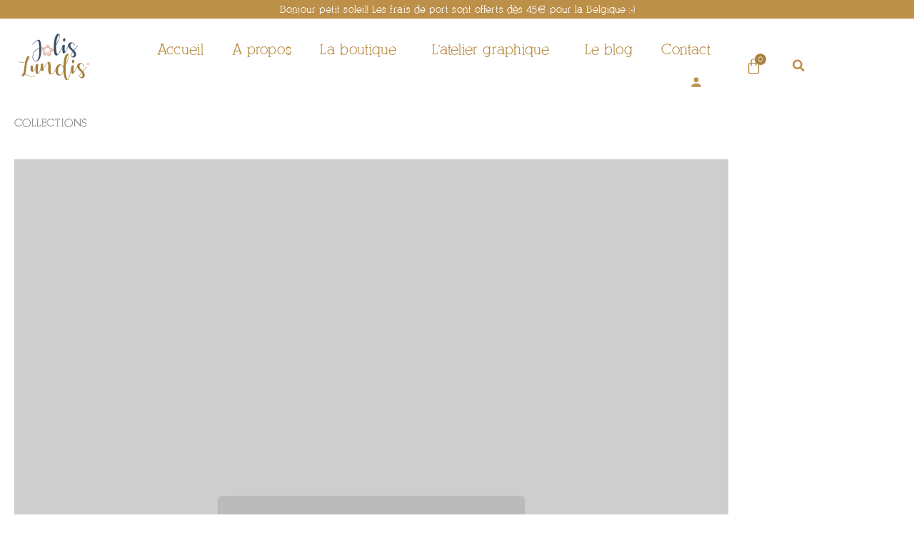

--- FILE ---
content_type: text/html; charset=UTF-8
request_url: https://jolislundis.com/collections/
body_size: 83948
content:
<!DOCTYPE html>
<html lang="fr-FR">
<head>
<meta charset="UTF-8">
<meta name="viewport" content="width=device-width, initial-scale=1">
	<link rel="profile" href="https://gmpg.org/xfn/11"> 
	<meta name='robots' content='index, follow, max-image-preview:large, max-snippet:-1, max-video-preview:-1' />

	<!-- This site is optimized with the Yoast SEO plugin v26.7 - https://yoast.com/wordpress/plugins/seo/ -->
	<title>Collections - Jolis Lundis</title>
	<link rel="canonical" href="https://jolislundis.com/collections/" />
	<meta property="og:locale" content="fr_FR" />
	<meta property="og:type" content="article" />
	<meta property="og:title" content="Collections - Jolis Lundis" />
	<meta property="og:description" content="COLLECTIONS Accessories Blazers Clothing Coats &amp; jackets Dresswear Girls Kids Men Women SPRING SUMMER SAVE UPTO 40% OF SHOP NOW FEATURED PRODUCTS WD·NY Black &#8211; Men&#039;s Pinstripe Seer Sucker Vest &pound;50.00 &pound;25.00 Extra Fine Wool Jumpers &pound;30.00 &ndash; &pound;40.00 Men&#039;s Standard Fit Short Sleeve Crew T-Shirt &pound;28.00 &pound;14.00 Men&#039;s Softshell Hooded Jacket &pound;32.00 &ndash; &pound;34.00 [&hellip;]" />
	<meta property="og:url" content="https://jolislundis.com/collections/" />
	<meta property="og:site_name" content="Jolis Lundis" />
	<meta property="og:image" content="https://jolislundis.com/wp-content/uploads/2021/02/placeholder_1000x1280.jpg" />
	<meta name="twitter:card" content="summary_large_image" />
	<meta name="twitter:label1" content="Durée de lecture estimée" />
	<meta name="twitter:data1" content="1 minute" />
	<script type="application/ld+json" class="yoast-schema-graph">{"@context":"https://schema.org","@graph":[{"@type":"WebPage","@id":"https://jolislundis.com/collections/","url":"https://jolislundis.com/collections/","name":"Collections - Jolis Lundis","isPartOf":{"@id":"https://jolislundis.com/#website"},"primaryImageOfPage":{"@id":"https://jolislundis.com/collections/#primaryimage"},"image":{"@id":"https://jolislundis.com/collections/#primaryimage"},"thumbnailUrl":"https://jolislundis.com/wp-content/uploads/2021/02/placeholder_1000x1280.jpg","datePublished":"2021-02-23T11:53:53+00:00","breadcrumb":{"@id":"https://jolislundis.com/collections/#breadcrumb"},"inLanguage":"fr-FR","potentialAction":[{"@type":"ReadAction","target":["https://jolislundis.com/collections/"]}]},{"@type":"ImageObject","inLanguage":"fr-FR","@id":"https://jolislundis.com/collections/#primaryimage","url":"https://jolislundis.com/wp-content/uploads/2021/02/placeholder_1000x1280.jpg","contentUrl":"https://jolislundis.com/wp-content/uploads/2021/02/placeholder_1000x1280.jpg","width":1000,"height":1280},{"@type":"BreadcrumbList","@id":"https://jolislundis.com/collections/#breadcrumb","itemListElement":[{"@type":"ListItem","position":1,"name":"Accueil","item":"https://jolislundis.com/"},{"@type":"ListItem","position":2,"name":"Collections"}]},{"@type":"WebSite","@id":"https://jolislundis.com/#website","url":"https://jolislundis.com/","name":"Jolis Lundis","description":"Réenchanter la vie","publisher":{"@id":"https://jolislundis.com/#organization"},"potentialAction":[{"@type":"SearchAction","target":{"@type":"EntryPoint","urlTemplate":"https://jolislundis.com/?s={search_term_string}"},"query-input":{"@type":"PropertyValueSpecification","valueRequired":true,"valueName":"search_term_string"}}],"inLanguage":"fr-FR"},{"@type":"Organization","@id":"https://jolislundis.com/#organization","name":"Jolis Lundis","url":"https://jolislundis.com/","logo":{"@type":"ImageObject","inLanguage":"fr-FR","@id":"https://jolislundis.com/#/schema/logo/image/","url":"https://jolislundis.com/wp-content/uploads/2021/10/Logo-sans-texte-site.png","contentUrl":"https://jolislundis.com/wp-content/uploads/2021/10/Logo-sans-texte-site.png","width":310,"height":203,"caption":"Jolis Lundis"},"image":{"@id":"https://jolislundis.com/#/schema/logo/image/"}}]}</script>
	<!-- / Yoast SEO plugin. -->


<script type='application/javascript'  id='pys-version-script'>console.log('PixelYourSite Free version 11.1.5.2');</script>
<link rel='dns-prefetch' href='//capi-automation.s3.us-east-2.amazonaws.com' />
<link rel='dns-prefetch' href='//fonts.googleapis.com' />
<link rel="alternate" type="application/rss+xml" title="Jolis Lundis &raquo; Flux" href="https://jolislundis.com/feed/" />
<link rel="alternate" type="application/rss+xml" title="Jolis Lundis &raquo; Flux des commentaires" href="https://jolislundis.com/comments/feed/" />
<link rel="alternate" title="oEmbed (JSON)" type="application/json+oembed" href="https://jolislundis.com/wp-json/oembed/1.0/embed?url=https%3A%2F%2Fjolislundis.com%2Fcollections%2F" />
<link rel="alternate" title="oEmbed (XML)" type="text/xml+oembed" href="https://jolislundis.com/wp-json/oembed/1.0/embed?url=https%3A%2F%2Fjolislundis.com%2Fcollections%2F&#038;format=xml" />
		<!-- This site uses the Google Analytics by MonsterInsights plugin v9.11.1 - Using Analytics tracking - https://www.monsterinsights.com/ -->
							<script src="//www.googletagmanager.com/gtag/js?id=G-Y8RL63PY4Q"  data-cfasync="false" data-wpfc-render="false" async></script>
			<script data-cfasync="false" data-wpfc-render="false">
				var mi_version = '9.11.1';
				var mi_track_user = true;
				var mi_no_track_reason = '';
								var MonsterInsightsDefaultLocations = {"page_location":"https:\/\/jolislundis.com\/collections\/"};
								if ( typeof MonsterInsightsPrivacyGuardFilter === 'function' ) {
					var MonsterInsightsLocations = (typeof MonsterInsightsExcludeQuery === 'object') ? MonsterInsightsPrivacyGuardFilter( MonsterInsightsExcludeQuery ) : MonsterInsightsPrivacyGuardFilter( MonsterInsightsDefaultLocations );
				} else {
					var MonsterInsightsLocations = (typeof MonsterInsightsExcludeQuery === 'object') ? MonsterInsightsExcludeQuery : MonsterInsightsDefaultLocations;
				}

								var disableStrs = [
										'ga-disable-G-Y8RL63PY4Q',
									];

				/* Function to detect opted out users */
				function __gtagTrackerIsOptedOut() {
					for (var index = 0; index < disableStrs.length; index++) {
						if (document.cookie.indexOf(disableStrs[index] + '=true') > -1) {
							return true;
						}
					}

					return false;
				}

				/* Disable tracking if the opt-out cookie exists. */
				if (__gtagTrackerIsOptedOut()) {
					for (var index = 0; index < disableStrs.length; index++) {
						window[disableStrs[index]] = true;
					}
				}

				/* Opt-out function */
				function __gtagTrackerOptout() {
					for (var index = 0; index < disableStrs.length; index++) {
						document.cookie = disableStrs[index] + '=true; expires=Thu, 31 Dec 2099 23:59:59 UTC; path=/';
						window[disableStrs[index]] = true;
					}
				}

				if ('undefined' === typeof gaOptout) {
					function gaOptout() {
						__gtagTrackerOptout();
					}
				}
								window.dataLayer = window.dataLayer || [];

				window.MonsterInsightsDualTracker = {
					helpers: {},
					trackers: {},
				};
				if (mi_track_user) {
					function __gtagDataLayer() {
						dataLayer.push(arguments);
					}

					function __gtagTracker(type, name, parameters) {
						if (!parameters) {
							parameters = {};
						}

						if (parameters.send_to) {
							__gtagDataLayer.apply(null, arguments);
							return;
						}

						if (type === 'event') {
														parameters.send_to = monsterinsights_frontend.v4_id;
							var hookName = name;
							if (typeof parameters['event_category'] !== 'undefined') {
								hookName = parameters['event_category'] + ':' + name;
							}

							if (typeof MonsterInsightsDualTracker.trackers[hookName] !== 'undefined') {
								MonsterInsightsDualTracker.trackers[hookName](parameters);
							} else {
								__gtagDataLayer('event', name, parameters);
							}
							
						} else {
							__gtagDataLayer.apply(null, arguments);
						}
					}

					__gtagTracker('js', new Date());
					__gtagTracker('set', {
						'developer_id.dZGIzZG': true,
											});
					if ( MonsterInsightsLocations.page_location ) {
						__gtagTracker('set', MonsterInsightsLocations);
					}
										__gtagTracker('config', 'G-Y8RL63PY4Q', {"forceSSL":"true","link_attribution":"true"} );
										window.gtag = __gtagTracker;										(function () {
						/* https://developers.google.com/analytics/devguides/collection/analyticsjs/ */
						/* ga and __gaTracker compatibility shim. */
						var noopfn = function () {
							return null;
						};
						var newtracker = function () {
							return new Tracker();
						};
						var Tracker = function () {
							return null;
						};
						var p = Tracker.prototype;
						p.get = noopfn;
						p.set = noopfn;
						p.send = function () {
							var args = Array.prototype.slice.call(arguments);
							args.unshift('send');
							__gaTracker.apply(null, args);
						};
						var __gaTracker = function () {
							var len = arguments.length;
							if (len === 0) {
								return;
							}
							var f = arguments[len - 1];
							if (typeof f !== 'object' || f === null || typeof f.hitCallback !== 'function') {
								if ('send' === arguments[0]) {
									var hitConverted, hitObject = false, action;
									if ('event' === arguments[1]) {
										if ('undefined' !== typeof arguments[3]) {
											hitObject = {
												'eventAction': arguments[3],
												'eventCategory': arguments[2],
												'eventLabel': arguments[4],
												'value': arguments[5] ? arguments[5] : 1,
											}
										}
									}
									if ('pageview' === arguments[1]) {
										if ('undefined' !== typeof arguments[2]) {
											hitObject = {
												'eventAction': 'page_view',
												'page_path': arguments[2],
											}
										}
									}
									if (typeof arguments[2] === 'object') {
										hitObject = arguments[2];
									}
									if (typeof arguments[5] === 'object') {
										Object.assign(hitObject, arguments[5]);
									}
									if ('undefined' !== typeof arguments[1].hitType) {
										hitObject = arguments[1];
										if ('pageview' === hitObject.hitType) {
											hitObject.eventAction = 'page_view';
										}
									}
									if (hitObject) {
										action = 'timing' === arguments[1].hitType ? 'timing_complete' : hitObject.eventAction;
										hitConverted = mapArgs(hitObject);
										__gtagTracker('event', action, hitConverted);
									}
								}
								return;
							}

							function mapArgs(args) {
								var arg, hit = {};
								var gaMap = {
									'eventCategory': 'event_category',
									'eventAction': 'event_action',
									'eventLabel': 'event_label',
									'eventValue': 'event_value',
									'nonInteraction': 'non_interaction',
									'timingCategory': 'event_category',
									'timingVar': 'name',
									'timingValue': 'value',
									'timingLabel': 'event_label',
									'page': 'page_path',
									'location': 'page_location',
									'title': 'page_title',
									'referrer' : 'page_referrer',
								};
								for (arg in args) {
																		if (!(!args.hasOwnProperty(arg) || !gaMap.hasOwnProperty(arg))) {
										hit[gaMap[arg]] = args[arg];
									} else {
										hit[arg] = args[arg];
									}
								}
								return hit;
							}

							try {
								f.hitCallback();
							} catch (ex) {
							}
						};
						__gaTracker.create = newtracker;
						__gaTracker.getByName = newtracker;
						__gaTracker.getAll = function () {
							return [];
						};
						__gaTracker.remove = noopfn;
						__gaTracker.loaded = true;
						window['__gaTracker'] = __gaTracker;
					})();
									} else {
										console.log("");
					(function () {
						function __gtagTracker() {
							return null;
						}

						window['__gtagTracker'] = __gtagTracker;
						window['gtag'] = __gtagTracker;
					})();
									}
			</script>
							<!-- / Google Analytics by MonsterInsights -->
		<style id='wp-img-auto-sizes-contain-inline-css'>
img:is([sizes=auto i],[sizes^="auto," i]){contain-intrinsic-size:3000px 1500px}
/*# sourceURL=wp-img-auto-sizes-contain-inline-css */
</style>
<link rel='stylesheet' id='astra-theme-css-css' href='https://jolislundis.com/wp-content/themes/astra/assets/css/minified/frontend.min.css?ver=4.11.17' media='all' />
<style id='astra-theme-css-inline-css'>
.ast-no-sidebar .entry-content .alignfull {margin-left: calc( -50vw + 50%);margin-right: calc( -50vw + 50%);max-width: 100vw;width: 100vw;}.ast-no-sidebar .entry-content .alignwide {margin-left: calc(-41vw + 50%);margin-right: calc(-41vw + 50%);max-width: unset;width: unset;}.ast-no-sidebar .entry-content .alignfull .alignfull,.ast-no-sidebar .entry-content .alignfull .alignwide,.ast-no-sidebar .entry-content .alignwide .alignfull,.ast-no-sidebar .entry-content .alignwide .alignwide,.ast-no-sidebar .entry-content .wp-block-column .alignfull,.ast-no-sidebar .entry-content .wp-block-column .alignwide{width: 100%;margin-left: auto;margin-right: auto;}.wp-block-gallery,.blocks-gallery-grid {margin: 0;}.wp-block-separator {max-width: 100px;}.wp-block-separator.is-style-wide,.wp-block-separator.is-style-dots {max-width: none;}.entry-content .has-2-columns .wp-block-column:first-child {padding-right: 10px;}.entry-content .has-2-columns .wp-block-column:last-child {padding-left: 10px;}@media (max-width: 782px) {.entry-content .wp-block-columns .wp-block-column {flex-basis: 100%;}.entry-content .has-2-columns .wp-block-column:first-child {padding-right: 0;}.entry-content .has-2-columns .wp-block-column:last-child {padding-left: 0;}}body .entry-content .wp-block-latest-posts {margin-left: 0;}body .entry-content .wp-block-latest-posts li {list-style: none;}.ast-no-sidebar .ast-container .entry-content .wp-block-latest-posts {margin-left: 0;}.ast-header-break-point .entry-content .alignwide {margin-left: auto;margin-right: auto;}.entry-content .blocks-gallery-item img {margin-bottom: auto;}.wp-block-pullquote {border-top: 4px solid #555d66;border-bottom: 4px solid #555d66;color: #40464d;}:root{--ast-post-nav-space:0;--ast-container-default-xlg-padding:6.67em;--ast-container-default-lg-padding:5.67em;--ast-container-default-slg-padding:4.34em;--ast-container-default-md-padding:3.34em;--ast-container-default-sm-padding:6.67em;--ast-container-default-xs-padding:2.4em;--ast-container-default-xxs-padding:1.4em;--ast-code-block-background:#EEEEEE;--ast-comment-inputs-background:#FAFAFA;--ast-normal-container-width:1920px;--ast-narrow-container-width:750px;--ast-blog-title-font-weight:normal;--ast-blog-meta-weight:inherit;--ast-global-color-primary:var(--ast-global-color-5);--ast-global-color-secondary:var(--ast-global-color-4);--ast-global-color-alternate-background:var(--ast-global-color-7);--ast-global-color-subtle-background:var(--ast-global-color-6);--ast-bg-style-guide:#F8FAFC;--ast-shadow-style-guide:0px 0px 4px 0 #00000057;--ast-global-dark-bg-style:#fff;--ast-global-dark-lfs:#fbfbfb;--ast-widget-bg-color:#fafafa;--ast-wc-container-head-bg-color:#fbfbfb;--ast-title-layout-bg:#eeeeee;--ast-search-border-color:#e7e7e7;--ast-lifter-hover-bg:#e6e6e6;--ast-gallery-block-color:#000;--srfm-color-input-label:var(--ast-global-color-2);}html{font-size:93.75%;}a,.page-title{color:#d4b82f;}a:hover,a:focus{color:#fc5f5f;}body,button,input,select,textarea,.ast-button,.ast-custom-button{font-family:'Poppins',sans-serif;font-weight:400;font-size:15px;font-size:1rem;}blockquote{color:#12161c;}p,.entry-content p{margin-bottom:1em;}h1,h2,h3,h4,h5,h6,.entry-content :where(h1,h2,h3,h4,h5,h6),.site-title,.site-title a{font-family:'Poppins',sans-serif;font-weight:500;line-height:1.2em;}.ast-site-identity .site-title a{color:var(--ast-global-color-2);}.site-title{font-size:20px;font-size:1.3333333333333rem;display:none;}header .custom-logo-link img{max-width:300px;width:300px;}.astra-logo-svg{width:300px;}.site-header .site-description{font-size:15px;font-size:1rem;display:none;}.entry-title{font-size:40px;font-size:2.6666666666667rem;}.archive .ast-article-post .ast-article-inner,.blog .ast-article-post .ast-article-inner,.archive .ast-article-post .ast-article-inner:hover,.blog .ast-article-post .ast-article-inner:hover{overflow:hidden;}h1,.entry-content :where(h1){font-size:64px;font-size:4.2666666666667rem;font-family:'Poppins',sans-serif;line-height:1.4em;}h2,.entry-content :where(h2){font-size:40px;font-size:2.6666666666667rem;font-family:'Poppins',sans-serif;line-height:1.3em;}h3,.entry-content :where(h3){font-size:24px;font-size:1.6rem;font-family:'Poppins',sans-serif;line-height:1.3em;}h4,.entry-content :where(h4){font-size:20px;font-size:1.3333333333333rem;line-height:1.2em;font-family:'Poppins',sans-serif;}h5,.entry-content :where(h5){font-size:18px;font-size:1.2rem;line-height:1.2em;font-family:'Poppins',sans-serif;}h6,.entry-content :where(h6){font-size:14px;font-size:0.93333333333333rem;line-height:1.25em;font-family:'Poppins',sans-serif;}::selection{background-color:#75c32c;color:#000000;}body,h1,h2,h3,h4,h5,h6,.entry-title a,.entry-content :where(h1,h2,h3,h4,h5,h6){color:#5d6167;}.tagcloud a:hover,.tagcloud a:focus,.tagcloud a.current-item{color:#000000;border-color:#d4b82f;background-color:#d4b82f;}input:focus,input[type="text"]:focus,input[type="email"]:focus,input[type="url"]:focus,input[type="password"]:focus,input[type="reset"]:focus,input[type="search"]:focus,textarea:focus{border-color:#d4b82f;}input[type="radio"]:checked,input[type=reset],input[type="checkbox"]:checked,input[type="checkbox"]:hover:checked,input[type="checkbox"]:focus:checked,input[type=range]::-webkit-slider-thumb{border-color:#d4b82f;background-color:#d4b82f;box-shadow:none;}.site-footer a:hover + .post-count,.site-footer a:focus + .post-count{background:#d4b82f;border-color:#d4b82f;}.single .nav-links .nav-previous,.single .nav-links .nav-next{color:#d4b82f;}.entry-meta,.entry-meta *{line-height:1.45;color:#d4b82f;}.entry-meta a:not(.ast-button):hover,.entry-meta a:not(.ast-button):hover *,.entry-meta a:not(.ast-button):focus,.entry-meta a:not(.ast-button):focus *,.page-links > .page-link,.page-links .page-link:hover,.post-navigation a:hover{color:#fc5f5f;}#cat option,.secondary .calendar_wrap thead a,.secondary .calendar_wrap thead a:visited{color:#d4b82f;}.secondary .calendar_wrap #today,.ast-progress-val span{background:#d4b82f;}.secondary a:hover + .post-count,.secondary a:focus + .post-count{background:#d4b82f;border-color:#d4b82f;}.calendar_wrap #today > a{color:#000000;}.page-links .page-link,.single .post-navigation a{color:#d4b82f;}.ast-search-menu-icon .search-form button.search-submit{padding:0 4px;}.ast-search-menu-icon form.search-form{padding-right:0;}.ast-search-menu-icon.slide-search input.search-field{width:0;}.ast-header-search .ast-search-menu-icon.ast-dropdown-active .search-form,.ast-header-search .ast-search-menu-icon.ast-dropdown-active .search-field:focus{transition:all 0.2s;}.search-form input.search-field:focus{outline:none;}.ast-archive-title{color:#2b2f38;}.widget-title,.widget .wp-block-heading{font-size:21px;font-size:1.4rem;color:#2b2f38;}.ast-search-menu-icon.slide-search a:focus-visible:focus-visible,.astra-search-icon:focus-visible,#close:focus-visible,a:focus-visible,.ast-menu-toggle:focus-visible,.site .skip-link:focus-visible,.wp-block-loginout input:focus-visible,.wp-block-search.wp-block-search__button-inside .wp-block-search__inside-wrapper,.ast-header-navigation-arrow:focus-visible,.woocommerce .wc-proceed-to-checkout > .checkout-button:focus-visible,.woocommerce .woocommerce-MyAccount-navigation ul li a:focus-visible,.ast-orders-table__row .ast-orders-table__cell:focus-visible,.woocommerce .woocommerce-order-details .order-again > .button:focus-visible,.woocommerce .woocommerce-message a.button.wc-forward:focus-visible,.woocommerce #minus_qty:focus-visible,.woocommerce #plus_qty:focus-visible,a#ast-apply-coupon:focus-visible,.woocommerce .woocommerce-info a:focus-visible,.woocommerce .astra-shop-summary-wrap a:focus-visible,.woocommerce a.wc-forward:focus-visible,#ast-apply-coupon:focus-visible,.woocommerce-js .woocommerce-mini-cart-item a.remove:focus-visible,#close:focus-visible,.button.search-submit:focus-visible,#search_submit:focus,.normal-search:focus-visible,.ast-header-account-wrap:focus-visible,.woocommerce .ast-on-card-button.ast-quick-view-trigger:focus,.astra-cart-drawer-close:focus,.ast-single-variation:focus,.ast-woocommerce-product-gallery__image:focus,.ast-button:focus,.woocommerce-product-gallery--with-images [data-controls="prev"]:focus-visible,.woocommerce-product-gallery--with-images [data-controls="next"]:focus-visible{outline-style:dotted;outline-color:inherit;outline-width:thin;}input:focus,input[type="text"]:focus,input[type="email"]:focus,input[type="url"]:focus,input[type="password"]:focus,input[type="reset"]:focus,input[type="search"]:focus,input[type="number"]:focus,textarea:focus,.wp-block-search__input:focus,[data-section="section-header-mobile-trigger"] .ast-button-wrap .ast-mobile-menu-trigger-minimal:focus,.ast-mobile-popup-drawer.active .menu-toggle-close:focus,.woocommerce-ordering select.orderby:focus,#ast-scroll-top:focus,#coupon_code:focus,.woocommerce-page #comment:focus,.woocommerce #reviews #respond input#submit:focus,.woocommerce a.add_to_cart_button:focus,.woocommerce .button.single_add_to_cart_button:focus,.woocommerce .woocommerce-cart-form button:focus,.woocommerce .woocommerce-cart-form__cart-item .quantity .qty:focus,.woocommerce .woocommerce-billing-fields .woocommerce-billing-fields__field-wrapper .woocommerce-input-wrapper > .input-text:focus,.woocommerce #order_comments:focus,.woocommerce #place_order:focus,.woocommerce .woocommerce-address-fields .woocommerce-address-fields__field-wrapper .woocommerce-input-wrapper > .input-text:focus,.woocommerce .woocommerce-MyAccount-content form button:focus,.woocommerce .woocommerce-MyAccount-content .woocommerce-EditAccountForm .woocommerce-form-row .woocommerce-Input.input-text:focus,.woocommerce .ast-woocommerce-container .woocommerce-pagination ul.page-numbers li a:focus,body #content .woocommerce form .form-row .select2-container--default .select2-selection--single:focus,#ast-coupon-code:focus,.woocommerce.woocommerce-js .quantity input[type=number]:focus,.woocommerce-js .woocommerce-mini-cart-item .quantity input[type=number]:focus,.woocommerce p#ast-coupon-trigger:focus{border-style:dotted;border-color:inherit;border-width:thin;}input{outline:none;}.woocommerce-js input[type=text]:focus,.woocommerce-js input[type=email]:focus,.woocommerce-js textarea:focus,input[type=number]:focus,.comments-area textarea#comment:focus,.comments-area textarea#comment:active,.comments-area .ast-comment-formwrap input[type="text"]:focus,.comments-area .ast-comment-formwrap input[type="text"]:active{outline-style:unset;outline-color:inherit;outline-width:thin;}.site-logo-img img{ transition:all 0.2s linear;}body .ast-oembed-container *{position:absolute;top:0;width:100%;height:100%;left:0;}body .wp-block-embed-pocket-casts .ast-oembed-container *{position:unset;}.ast-single-post-featured-section + article {margin-top: 2em;}.site-content .ast-single-post-featured-section img {width: 100%;overflow: hidden;object-fit: cover;}.site > .ast-single-related-posts-container {margin-top: 0;}@media (min-width: 922px) {.ast-desktop .ast-container--narrow {max-width: var(--ast-narrow-container-width);margin: 0 auto;}}@media (max-width:921.9px){#ast-desktop-header{display:none;}}@media (min-width:922px){#ast-mobile-header{display:none;}}.ast-site-header-cart .cart-container,.ast-edd-site-header-cart .ast-edd-cart-container {transition: all 0.2s linear;}.ast-site-header-cart .ast-woo-header-cart-info-wrap,.ast-edd-site-header-cart .ast-edd-header-cart-info-wrap {padding: 0 6px 0 2px;font-weight: 600;line-height: 2.7;display: inline-block;}.ast-site-header-cart i.astra-icon {font-size: 20px;font-size: 1.3em;font-style: normal;font-weight: normal;position: relative;padding: 0 2px;}.ast-site-header-cart i.astra-icon.no-cart-total:after,.ast-header-break-point.ast-header-custom-item-outside .ast-edd-header-cart-info-wrap,.ast-header-break-point.ast-header-custom-item-outside .ast-woo-header-cart-info-wrap {display: none;}.ast-site-header-cart.ast-menu-cart-fill i.astra-icon,.ast-edd-site-header-cart.ast-edd-menu-cart-fill span.astra-icon {font-size: 1.1em;}.astra-cart-drawer {position: fixed;display: block;visibility: hidden;overflow: auto;-webkit-overflow-scrolling: touch;z-index: 10000;background-color: var(--ast-global-color-primary,var(--ast-global-color-5));transform: translate3d(0,0,0);opacity: 0;will-change: transform;transition: 0.25s ease;}.woocommerce-mini-cart {position: relative;}.woocommerce-mini-cart::before {content: "";transition: .3s;}.woocommerce-mini-cart.ajax-mini-cart-qty-loading::before {position: absolute;top: 0;left: 0;right: 0;width: 100%;height: 100%;z-index: 5;background-color: var(--ast-global-color-primary,var(--ast-global-color-5));opacity: .5;}.astra-cart-drawer {width: 460px;height: 100%;left: 100%;top: 0px;opacity: 1;transform: translate3d(0%,0,0);}.astra-cart-drawer .astra-cart-drawer-header {position: absolute;width: 100%;text-align: left;text-transform: inherit;font-weight: 500;border-bottom: 1px solid var(--ast-border-color);padding: 1.34em;line-height: 1;z-index: 1;max-height: 3.5em;}.astra-cart-drawer .astra-cart-drawer-header .astra-cart-drawer-title {color: var(--ast-global-color-2);}.astra-cart-drawer .astra-cart-drawer-close .ast-close-svg {width: 22px;height: 22px;}.astra-cart-drawer .astra-cart-drawer-content,.astra-cart-drawer .astra-cart-drawer-content .widget_shopping_cart,.astra-cart-drawer .astra-cart-drawer-content .widget_shopping_cart_content {height: 100%;}.astra-cart-drawer .astra-cart-drawer-content {padding-top: 3.5em;}.astra-cart-drawer .ast-mini-cart-price-wrap .multiply-symbol{padding: 0 0.5em;}.astra-cart-drawer .astra-cart-drawer-content .woocommerce-mini-cart-item .ast-mini-cart-price-wrap {float: right;margin-top: 0.5em;max-width: 50%;}.astra-cart-drawer .astra-cart-drawer-content .woocommerce-mini-cart-item .variation {margin-top: 0.5em;margin-bottom: 0.5em;}.astra-cart-drawer .astra-cart-drawer-content .woocommerce-mini-cart-item .variation dt {font-weight: 500;}.astra-cart-drawer .astra-cart-drawer-content .widget_shopping_cart_content {display: flex;flex-direction: column;overflow: hidden;}.astra-cart-drawer .astra-cart-drawer-content .widget_shopping_cart_content ul li {min-height: 60px;}.woocommerce-js .astra-cart-drawer .astra-cart-drawer-content .woocommerce-mini-cart__total {display: flex;justify-content: space-between;padding: 0.7em 1.34em;margin-bottom: 0;}.woocommerce-js .astra-cart-drawer .astra-cart-drawer-content .woocommerce-mini-cart__total strong,.woocommerce-js .astra-cart-drawer .astra-cart-drawer-content .woocommerce-mini-cart__total .amount {width: 50%;}.astra-cart-drawer .astra-cart-drawer-content .woocommerce-mini-cart {padding: 1.3em;flex: 1;overflow: auto;}.astra-cart-drawer .astra-cart-drawer-content .woocommerce-mini-cart a.remove {width: 20px;height: 20px;line-height: 16px;}.astra-cart-drawer .astra-cart-drawer-content .woocommerce-mini-cart__total {padding: 1em 1.5em;margin: 0;text-align: center;}.astra-cart-drawer .astra-cart-drawer-content .woocommerce-mini-cart__buttons {padding: 1.34em;text-align: center;margin-bottom: 0;}.astra-cart-drawer .astra-cart-drawer-content .woocommerce-mini-cart__buttons .button.checkout {margin-right: 0;}.astra-cart-drawer .astra-cart-drawer-content .woocommerce-mini-cart__buttons a{width: 100%;}.woocommerce-js .astra-cart-drawer .astra-cart-drawer-content .woocommerce-mini-cart__buttons a:nth-last-child(1) {margin-bottom: 0;}.astra-cart-drawer .astra-cart-drawer-content .edd-cart-item {padding: .5em 2.6em .5em 1.5em;}.astra-cart-drawer .astra-cart-drawer-content .edd-cart-item .edd-remove-from-cart::after {width: 20px;height: 20px;line-height: 16px;}.astra-cart-drawer .astra-cart-drawer-content .edd-cart-number-of-items {padding: 1em 1.5em 1em 1.5em;margin-bottom: 0;text-align: center;}.astra-cart-drawer .astra-cart-drawer-content .edd_total {padding: .5em 1.5em;margin: 0;text-align: center;}.astra-cart-drawer .astra-cart-drawer-content .cart_item.edd_checkout {padding: 1em 1.5em 0;text-align: center;margin-top: 0;}.astra-cart-drawer .widget_shopping_cart_content > .woocommerce-mini-cart__empty-message {display: none;}.astra-cart-drawer .woocommerce-mini-cart__empty-message,.astra-cart-drawer .cart_item.empty {text-align: center;margin-top: 10px;}body.admin-bar .astra-cart-drawer {padding-top: 32px;}@media (max-width: 782px) {body.admin-bar .astra-cart-drawer {padding-top: 46px;}}.ast-mobile-cart-active body.ast-hfb-header {overflow: hidden;}.ast-mobile-cart-active .astra-mobile-cart-overlay {opacity: 1;cursor: pointer;visibility: visible;z-index: 999;}.ast-mini-cart-empty-wrap {display: flex;flex-wrap: wrap;height: 100%;align-items: flex-end;}.ast-mini-cart-empty-wrap > * {width: 100%;}.astra-cart-drawer-content .ast-mini-cart-empty {height: 100%;display: flex;flex-direction: column;justify-content: space-between;text-align: center;}.astra-cart-drawer-content .ast-mini-cart-empty .ast-mini-cart-message {display: flex;align-items: center;justify-content: center;height: 100%;padding: 1.34em;}@media (min-width: 546px) {.astra-cart-drawer .astra-cart-drawer-content.ast-large-view .woocommerce-mini-cart__buttons {display: flex;}.woocommerce-js .astra-cart-drawer .astra-cart-drawer-content.ast-large-view .woocommerce-mini-cart__buttons a,.woocommerce-js .astra-cart-drawer .astra-cart-drawer-content.ast-large-view .woocommerce-mini-cart__buttons a.checkout {margin-top: 0;margin-bottom: 0;}}.ast-site-header-cart .cart-container:focus-visible {display: inline-block;}.ast-site-header-cart i.astra-icon:after {content: attr(data-cart-total);position: absolute;font-family: 'Poppins',sans-serif;font-style: normal;top: -10px;right: -12px;font-weight: bold;box-shadow: 1px 1px 3px 0px rgba(0,0,0,0.3);font-size: 11px;padding-left: 0px;padding-right: 1px;line-height: 17px;letter-spacing: -.5px;height: 18px;min-width: 18px;border-radius: 99px;text-align: center;z-index: 3;}li.woocommerce-custom-menu-item .ast-site-header-cart i.astra-icon:after,li.edd-custom-menu-item .ast-edd-site-header-cart span.astra-icon:after {padding-left: 2px;}.astra-cart-drawer .astra-cart-drawer-close {position: absolute;top: 0.5em;right: 0;border: none;margin: 0;padding: .6em 1em .4em;color: var(--ast-global-color-2);background-color: transparent;}.astra-mobile-cart-overlay {background-color: rgba(0,0,0,0.4);position: fixed;top: 0;right: 0;bottom: 0;left: 0;visibility: hidden;opacity: 0;transition: opacity 0.2s ease-in-out;}.astra-cart-drawer .astra-cart-drawer-content .edd-cart-item .edd-remove-from-cart {right: 1.2em;}.ast-header-break-point.ast-woocommerce-cart-menu.ast-hfb-header .ast-cart-menu-wrap,.ast-header-break-point.ast-hfb-header .ast-cart-menu-wrap,.ast-header-break-point .ast-edd-site-header-cart-wrap .ast-edd-cart-menu-wrap {width: auto;height: 2em;font-size: 1.4em;line-height: 2;vertical-align: middle;text-align: right;}.woocommerce-js .astra-cart-drawer .astra-cart-drawer-content .woocommerce-mini-cart__buttons .button:not(.checkout):not(.ast-continue-shopping) {margin-right: 10px;}.woocommerce-js .astra-cart-drawer .astra-cart-drawer-content .woocommerce-mini-cart__buttons .button:not(.checkout):not(.ast-continue-shopping),.ast-site-header-cart .widget_shopping_cart .buttons .button:not(.checkout),.ast-site-header-cart .ast-site-header-cart-data .ast-mini-cart-empty .woocommerce-mini-cart__buttons a.button {background-color: transparent;border-style: solid;border-width: 1px;border-color: #eabeaf;color: #eabeaf;}.woocommerce-js .astra-cart-drawer .astra-cart-drawer-content .woocommerce-mini-cart__buttons .button:not(.checkout):not(.ast-continue-shopping):hover,.ast-site-header-cart .widget_shopping_cart .buttons .button:not(.checkout):hover {border-color: rgba(234,189,174,0.87);color: rgba(234,189,174,0.87);}.woocommerce-js .astra-cart-drawer .astra-cart-drawer-content .woocommerce-mini-cart__buttons a.checkout {margin-left: 0;margin-top: 10px;border-style: solid;border-width: 2px;border-color: #eabeaf;}.woocommerce-js .astra-cart-drawer .astra-cart-drawer-content .woocommerce-mini-cart__buttons a.checkout:hover {border-color: rgba(234,189,174,0.87);}.woocommerce-js .astra-cart-drawer .astra-cart-drawer-content .woocommerce-mini-cart__total strong{padding-right: .5em;text-align: left;font-weight: 500;}.woocommerce-js .astra-cart-drawer .astra-cart-drawer-content .woocommerce-mini-cart__total .amount{text-align: right;}.astra-cart-drawer.active {transform: translate3d(-100%,0,0);visibility: visible;}.ast-site-header-cart.ast-menu-cart-outline .ast-cart-menu-wrap,.ast-site-header-cart.ast-menu-cart-fill .ast-cart-menu-wrap,.ast-edd-site-header-cart.ast-edd-menu-cart-outline .ast-edd-cart-menu-wrap,.ast-edd-site-header-cart.ast-edd-menu-cart-fill .ast-edd-cart-menu-wrap {line-height: 1.8;}.ast-site-header-cart .cart-container *,.ast-edd-site-header-cart .ast-edd-cart-container * {transition: all 0s linear;}@media (max-width:921px){.astra-cart-drawer.active{width:80%;}}@media (max-width:544px){.astra-cart-drawer.active{width:100%;}}.wp-block-buttons.aligncenter{justify-content:center;}@media (max-width:782px){.entry-content .wp-block-columns .wp-block-column{margin-left:0px;}}.wp-block-image.aligncenter{margin-left:auto;margin-right:auto;}.wp-block-table.aligncenter{margin-left:auto;margin-right:auto;}.wp-block-buttons .wp-block-button.is-style-outline .wp-block-button__link.wp-element-button,.ast-outline-button,.wp-block-uagb-buttons-child .uagb-buttons-repeater.ast-outline-button{border-color:#eabeaf;border-top-width:2px;border-right-width:2px;border-bottom-width:2px;border-left-width:2px;font-family:inherit;font-weight:600;font-size:12px;font-size:0.8rem;line-height:1em;border-top-left-radius:50px;border-top-right-radius:50px;border-bottom-right-radius:50px;border-bottom-left-radius:50px;}.wp-block-button.is-style-outline .wp-block-button__link:hover,.wp-block-buttons .wp-block-button.is-style-outline .wp-block-button__link:focus,.wp-block-buttons .wp-block-button.is-style-outline > .wp-block-button__link:not(.has-text-color):hover,.wp-block-buttons .wp-block-button.wp-block-button__link.is-style-outline:not(.has-text-color):hover,.ast-outline-button:hover,.ast-outline-button:focus,.wp-block-uagb-buttons-child .uagb-buttons-repeater.ast-outline-button:hover,.wp-block-uagb-buttons-child .uagb-buttons-repeater.ast-outline-button:focus{background-color:rgba(234,189,174,0.87);}.wp-block-button .wp-block-button__link.wp-element-button.is-style-outline:not(.has-background),.wp-block-button.is-style-outline>.wp-block-button__link.wp-element-button:not(.has-background),.ast-outline-button{background-color:#eabeaf;}.entry-content[data-ast-blocks-layout] > figure{margin-bottom:1em;}.elementor-widget-container .elementor-loop-container .e-loop-item[data-elementor-type="loop-item"]{width:100%;}.review-rating{display:flex;align-items:center;order:2;}@media (max-width:921px){.ast-left-sidebar #content > .ast-container{display:flex;flex-direction:column-reverse;width:100%;}.ast-separate-container .ast-article-post,.ast-separate-container .ast-article-single{padding:1.5em 2.14em;}.ast-author-box img.avatar{margin:20px 0 0 0;}}@media (min-width:922px){.ast-separate-container.ast-right-sidebar #primary,.ast-separate-container.ast-left-sidebar #primary{border:0;}.search-no-results.ast-separate-container #primary{margin-bottom:4em;}}.elementor-widget-button .elementor-button{border-style:solid;text-decoration:none;border-top-width:0;border-right-width:0;border-left-width:0;border-bottom-width:0;}body .elementor-button.elementor-size-sm,body .elementor-button.elementor-size-xs,body .elementor-button.elementor-size-md,body .elementor-button.elementor-size-lg,body .elementor-button.elementor-size-xl,body .elementor-button{border-top-left-radius:50px;border-top-right-radius:50px;border-bottom-right-radius:50px;border-bottom-left-radius:50px;}.elementor-widget-button .elementor-button{border-color:#eabeaf;background-color:#eabeaf;}.elementor-widget-button .elementor-button:hover,.elementor-widget-button .elementor-button:focus{color:var(--ast-global-color-5);background-color:rgba(234,189,174,0.87);border-color:rgba(234,189,174,0.87);}.wp-block-button .wp-block-button__link ,.elementor-widget-button .elementor-button,.elementor-widget-button .elementor-button:visited{color:#ffffff;}.elementor-widget-button .elementor-button{font-weight:600;font-size:12px;font-size:0.8rem;line-height:1em;text-transform:uppercase;letter-spacing:2px;}body .elementor-button.elementor-size-sm,body .elementor-button.elementor-size-xs,body .elementor-button.elementor-size-md,body .elementor-button.elementor-size-lg,body .elementor-button.elementor-size-xl,body .elementor-button{font-size:12px;font-size:0.8rem;}.wp-block-button .wp-block-button__link:hover,.wp-block-button .wp-block-button__link:focus{color:var(--ast-global-color-5);background-color:rgba(234,189,174,0.87);border-color:rgba(234,189,174,0.87);}.elementor-widget-heading h1.elementor-heading-title{line-height:1.4em;}.elementor-widget-heading h2.elementor-heading-title{line-height:1.3em;}.elementor-widget-heading h3.elementor-heading-title{line-height:1.3em;}.elementor-widget-heading h4.elementor-heading-title{line-height:1.2em;}.elementor-widget-heading h5.elementor-heading-title{line-height:1.2em;}.elementor-widget-heading h6.elementor-heading-title{line-height:1.25em;}.wp-block-button .wp-block-button__link{border-top-width:0;border-right-width:0;border-left-width:0;border-bottom-width:0;border-color:#eabeaf;background-color:#eabeaf;color:#ffffff;font-family:inherit;font-weight:600;line-height:1em;text-transform:uppercase;letter-spacing:2px;font-size:12px;font-size:0.8rem;border-top-left-radius:50px;border-top-right-radius:50px;border-bottom-right-radius:50px;border-bottom-left-radius:50px;}.menu-toggle,button,.ast-button,.ast-custom-button,.button,input#submit,input[type="button"],input[type="submit"],input[type="reset"]{border-style:solid;border-top-width:0;border-right-width:0;border-left-width:0;border-bottom-width:0;color:#ffffff;border-color:#eabeaf;background-color:#eabeaf;font-family:inherit;font-weight:600;font-size:12px;font-size:0.8rem;line-height:1em;text-transform:uppercase;letter-spacing:2px;border-top-left-radius:50px;border-top-right-radius:50px;border-bottom-right-radius:50px;border-bottom-left-radius:50px;}button:focus,.menu-toggle:hover,button:hover,.ast-button:hover,.ast-custom-button:hover .button:hover,.ast-custom-button:hover ,input[type=reset]:hover,input[type=reset]:focus,input#submit:hover,input#submit:focus,input[type="button"]:hover,input[type="button"]:focus,input[type="submit"]:hover,input[type="submit"]:focus{color:var(--ast-global-color-5);background-color:rgba(234,189,174,0.87);border-color:rgba(234,189,174,0.87);}@media (max-width:921px){.ast-mobile-header-stack .main-header-bar .ast-search-menu-icon{display:inline-block;}.ast-header-break-point.ast-header-custom-item-outside .ast-mobile-header-stack .main-header-bar .ast-search-icon{margin:0;}.ast-comment-avatar-wrap img{max-width:2.5em;}.ast-comment-meta{padding:0 1.8888em 1.3333em;}.ast-separate-container .ast-comment-list li.depth-1{padding:1.5em 2.14em;}.ast-separate-container .comment-respond{padding:2em 2.14em;}}@media (min-width:544px){.ast-container{max-width:100%;}}@media (max-width:544px){.ast-separate-container .ast-article-post,.ast-separate-container .ast-article-single,.ast-separate-container .comments-title,.ast-separate-container .ast-archive-description{padding:1.5em 1em;}.ast-separate-container #content .ast-container{padding-left:0.54em;padding-right:0.54em;}.ast-separate-container .ast-comment-list .bypostauthor{padding:.5em;}.ast-search-menu-icon.ast-dropdown-active .search-field{width:170px;}} #ast-mobile-header .ast-site-header-cart-li a{pointer-events:none;}body,.ast-separate-container{background-color:#ffffff;background-image:none;}.ast-no-sidebar.ast-separate-container .entry-content .alignfull {margin-left: -6.67em;margin-right: -6.67em;width: auto;}@media (max-width: 1200px) {.ast-no-sidebar.ast-separate-container .entry-content .alignfull {margin-left: -2.4em;margin-right: -2.4em;}}@media (max-width: 768px) {.ast-no-sidebar.ast-separate-container .entry-content .alignfull {margin-left: -2.14em;margin-right: -2.14em;}}@media (max-width: 544px) {.ast-no-sidebar.ast-separate-container .entry-content .alignfull {margin-left: -1em;margin-right: -1em;}}.ast-no-sidebar.ast-separate-container .entry-content .alignwide {margin-left: -20px;margin-right: -20px;}.ast-no-sidebar.ast-separate-container .entry-content .wp-block-column .alignfull,.ast-no-sidebar.ast-separate-container .entry-content .wp-block-column .alignwide {margin-left: auto;margin-right: auto;width: 100%;}@media (max-width:921px){.site-title{display:none;}.site-header .site-description{display:none;}h1,.entry-content :where(h1){font-size:40px;}h2,.entry-content :where(h2){font-size:32px;}h3,.entry-content :where(h3){font-size:24px;}.astra-logo-svg{width:200px;}header .custom-logo-link img,.ast-header-break-point .site-logo-img .custom-mobile-logo-link img{max-width:200px;width:200px;}}@media (max-width:544px){.site-title{font-size:20px;font-size:1.3333333333333rem;display:none;}.site-header .site-description{display:none;}h1,.entry-content :where(h1){font-size:28px;}h2,.entry-content :where(h2){font-size:24px;}h3,.entry-content :where(h3){font-size:20px;}header .custom-logo-link img,.ast-header-break-point .site-branding img,.ast-header-break-point .custom-logo-link img{max-width:100px;width:100px;}.astra-logo-svg{width:100px;}.ast-header-break-point .site-logo-img .custom-mobile-logo-link img{max-width:100px;}}@media (max-width:921px){html{font-size:85.5%;}}@media (max-width:544px){html{font-size:85.5%;}}@media (min-width:922px){.ast-container{max-width:1960px;}}@font-face {font-family: "Astra";src: url(https://jolislundis.com/wp-content/themes/astra/assets/fonts/astra.woff) format("woff"),url(https://jolislundis.com/wp-content/themes/astra/assets/fonts/astra.ttf) format("truetype"),url(https://jolislundis.com/wp-content/themes/astra/assets/fonts/astra.svg#astra) format("svg");font-weight: normal;font-style: normal;font-display: fallback;}@media (min-width:922px){.main-header-menu .sub-menu .menu-item.ast-left-align-sub-menu:hover > .sub-menu,.main-header-menu .sub-menu .menu-item.ast-left-align-sub-menu.focus > .sub-menu{margin-left:-0px;}}.site .comments-area{padding-bottom:3em;}.footer-widget-area[data-section^="section-fb-html-"] .ast-builder-html-element{text-align:center;}.astra-icon-down_arrow::after {content: "\e900";font-family: Astra;}.astra-icon-close::after {content: "\e5cd";font-family: Astra;}.astra-icon-drag_handle::after {content: "\e25d";font-family: Astra;}.astra-icon-format_align_justify::after {content: "\e235";font-family: Astra;}.astra-icon-menu::after {content: "\e5d2";font-family: Astra;}.astra-icon-reorder::after {content: "\e8fe";font-family: Astra;}.astra-icon-search::after {content: "\e8b6";font-family: Astra;}.astra-icon-zoom_in::after {content: "\e56b";font-family: Astra;}.astra-icon-check-circle::after {content: "\e901";font-family: Astra;}.astra-icon-shopping-cart::after {content: "\f07a";font-family: Astra;}.astra-icon-shopping-bag::after {content: "\f290";font-family: Astra;}.astra-icon-shopping-basket::after {content: "\f291";font-family: Astra;}.astra-icon-circle-o::after {content: "\e903";font-family: Astra;}.astra-icon-certificate::after {content: "\e902";font-family: Astra;}blockquote {padding: 1.2em;}:root .has-ast-global-color-0-color{color:var(--ast-global-color-0);}:root .has-ast-global-color-0-background-color{background-color:var(--ast-global-color-0);}:root .wp-block-button .has-ast-global-color-0-color{color:var(--ast-global-color-0);}:root .wp-block-button .has-ast-global-color-0-background-color{background-color:var(--ast-global-color-0);}:root .has-ast-global-color-1-color{color:var(--ast-global-color-1);}:root .has-ast-global-color-1-background-color{background-color:var(--ast-global-color-1);}:root .wp-block-button .has-ast-global-color-1-color{color:var(--ast-global-color-1);}:root .wp-block-button .has-ast-global-color-1-background-color{background-color:var(--ast-global-color-1);}:root .has-ast-global-color-2-color{color:var(--ast-global-color-2);}:root .has-ast-global-color-2-background-color{background-color:var(--ast-global-color-2);}:root .wp-block-button .has-ast-global-color-2-color{color:var(--ast-global-color-2);}:root .wp-block-button .has-ast-global-color-2-background-color{background-color:var(--ast-global-color-2);}:root .has-ast-global-color-3-color{color:var(--ast-global-color-3);}:root .has-ast-global-color-3-background-color{background-color:var(--ast-global-color-3);}:root .wp-block-button .has-ast-global-color-3-color{color:var(--ast-global-color-3);}:root .wp-block-button .has-ast-global-color-3-background-color{background-color:var(--ast-global-color-3);}:root .has-ast-global-color-4-color{color:var(--ast-global-color-4);}:root .has-ast-global-color-4-background-color{background-color:var(--ast-global-color-4);}:root .wp-block-button .has-ast-global-color-4-color{color:var(--ast-global-color-4);}:root .wp-block-button .has-ast-global-color-4-background-color{background-color:var(--ast-global-color-4);}:root .has-ast-global-color-5-color{color:var(--ast-global-color-5);}:root .has-ast-global-color-5-background-color{background-color:var(--ast-global-color-5);}:root .wp-block-button .has-ast-global-color-5-color{color:var(--ast-global-color-5);}:root .wp-block-button .has-ast-global-color-5-background-color{background-color:var(--ast-global-color-5);}:root .has-ast-global-color-6-color{color:var(--ast-global-color-6);}:root .has-ast-global-color-6-background-color{background-color:var(--ast-global-color-6);}:root .wp-block-button .has-ast-global-color-6-color{color:var(--ast-global-color-6);}:root .wp-block-button .has-ast-global-color-6-background-color{background-color:var(--ast-global-color-6);}:root .has-ast-global-color-7-color{color:var(--ast-global-color-7);}:root .has-ast-global-color-7-background-color{background-color:var(--ast-global-color-7);}:root .wp-block-button .has-ast-global-color-7-color{color:var(--ast-global-color-7);}:root .wp-block-button .has-ast-global-color-7-background-color{background-color:var(--ast-global-color-7);}:root .has-ast-global-color-8-color{color:var(--ast-global-color-8);}:root .has-ast-global-color-8-background-color{background-color:var(--ast-global-color-8);}:root .wp-block-button .has-ast-global-color-8-color{color:var(--ast-global-color-8);}:root .wp-block-button .has-ast-global-color-8-background-color{background-color:var(--ast-global-color-8);}:root{--ast-global-color-0:#0170B9;--ast-global-color-1:#3a3a3a;--ast-global-color-2:#3a3a3a;--ast-global-color-3:#4B4F58;--ast-global-color-4:#F5F5F5;--ast-global-color-5:#FFFFFF;--ast-global-color-6:#E5E5E5;--ast-global-color-7:#424242;--ast-global-color-8:#000000;}:root {--ast-border-color : #dddddd;}.ast-single-entry-banner {-js-display: flex;display: flex;flex-direction: column;justify-content: center;text-align: center;position: relative;background: var(--ast-title-layout-bg);}.ast-single-entry-banner[data-banner-layout="layout-1"] {max-width: 1920px;background: inherit;padding: 20px 0;}.ast-single-entry-banner[data-banner-width-type="custom"] {margin: 0 auto;width: 100%;}.ast-single-entry-banner + .site-content .entry-header {margin-bottom: 0;}.site .ast-author-avatar {--ast-author-avatar-size: ;}a.ast-underline-text {text-decoration: underline;}.ast-container > .ast-terms-link {position: relative;display: block;}a.ast-button.ast-badge-tax {padding: 4px 8px;border-radius: 3px;font-size: inherit;}header.entry-header{text-align:left;}header.entry-header .entry-title{font-size:30px;font-size:2rem;}header.entry-header > *:not(:last-child){margin-bottom:10px;}@media (max-width:921px){header.entry-header{text-align:left;}}@media (max-width:544px){header.entry-header{text-align:left;}}.ast-archive-entry-banner {-js-display: flex;display: flex;flex-direction: column;justify-content: center;text-align: center;position: relative;background: var(--ast-title-layout-bg);}.ast-archive-entry-banner[data-banner-width-type="custom"] {margin: 0 auto;width: 100%;}.ast-archive-entry-banner[data-banner-layout="layout-1"] {background: inherit;padding: 20px 0;text-align: left;}body.archive .ast-archive-description{max-width:1920px;width:100%;text-align:left;padding-top:3em;padding-right:3em;padding-bottom:3em;padding-left:3em;}body.archive .ast-archive-description .ast-archive-title,body.archive .ast-archive-description .ast-archive-title *{font-size:40px;font-size:2.6666666666667rem;}body.archive .ast-archive-description > *:not(:last-child){margin-bottom:10px;}@media (max-width:921px){body.archive .ast-archive-description{text-align:left;}}@media (max-width:544px){body.archive .ast-archive-description{text-align:left;}}.ast-breadcrumbs .trail-browse,.ast-breadcrumbs .trail-items,.ast-breadcrumbs .trail-items li{display:inline-block;margin:0;padding:0;border:none;background:inherit;text-indent:0;text-decoration:none;}.ast-breadcrumbs .trail-browse{font-size:inherit;font-style:inherit;font-weight:inherit;color:inherit;}.ast-breadcrumbs .trail-items{list-style:none;}.trail-items li::after{padding:0 0.3em;content:"\00bb";}.trail-items li:last-of-type::after{display:none;}h1,h2,h3,h4,h5,h6,.entry-content :where(h1,h2,h3,h4,h5,h6){color:#2b2f38;}.entry-title a{color:#2b2f38;}@media (max-width:921px){.ast-builder-grid-row-container.ast-builder-grid-row-tablet-3-firstrow .ast-builder-grid-row > *:first-child,.ast-builder-grid-row-container.ast-builder-grid-row-tablet-3-lastrow .ast-builder-grid-row > *:last-child{grid-column:1 / -1;}}@media (max-width:544px){.ast-builder-grid-row-container.ast-builder-grid-row-mobile-3-firstrow .ast-builder-grid-row > *:first-child,.ast-builder-grid-row-container.ast-builder-grid-row-mobile-3-lastrow .ast-builder-grid-row > *:last-child{grid-column:1 / -1;}}.ast-builder-layout-element[data-section="title_tagline"]{display:flex;}@media (max-width:921px){.ast-header-break-point .ast-builder-layout-element[data-section="title_tagline"]{display:flex;}}@media (max-width:544px){.ast-header-break-point .ast-builder-layout-element[data-section="title_tagline"]{display:flex;}}.ast-builder-menu-1{font-family:inherit;font-weight:inherit;}.ast-builder-menu-1 .sub-menu,.ast-builder-menu-1 .inline-on-mobile .sub-menu{border-top-width:2px;border-bottom-width:0;border-right-width:0;border-left-width:0;border-color:#ffffff;border-style:solid;}.ast-builder-menu-1 .sub-menu .sub-menu{top:-2px;}.ast-builder-menu-1 .main-header-menu > .menu-item > .sub-menu,.ast-builder-menu-1 .main-header-menu > .menu-item > .astra-full-megamenu-wrapper{margin-top:0;}.ast-desktop .ast-builder-menu-1 .main-header-menu > .menu-item > .sub-menu:before,.ast-desktop .ast-builder-menu-1 .main-header-menu > .menu-item > .astra-full-megamenu-wrapper:before{height:calc( 0px + 2px + 5px );}.ast-desktop .ast-builder-menu-1 .menu-item .sub-menu .menu-link,.ast-header-break-point .main-navigation ul .menu-item .menu-link{border-bottom-width:1px;border-color:#ffffff;border-style:solid;}.ast-desktop .ast-builder-menu-1 .menu-item .sub-menu:last-child > .menu-item > .menu-link,.ast-header-break-point .main-navigation ul .menu-item .menu-link{border-bottom-width:1px;}.ast-desktop .ast-builder-menu-1 .menu-item:last-child > .menu-item > .menu-link{border-bottom-width:0;}@media (max-width:921px){.ast-builder-menu-1 .main-header-menu .menu-item > .menu-link{color:#4e5768;}.ast-builder-menu-1 .menu-item > .ast-menu-toggle{color:#4e5768;}.ast-builder-menu-1 .menu-item:hover > .menu-link,.ast-builder-menu-1 .inline-on-mobile .menu-item:hover > .ast-menu-toggle{color:#fc7978;}.ast-builder-menu-1 .menu-item:hover > .ast-menu-toggle{color:#fc7978;}.ast-builder-menu-1 .menu-item.current-menu-item > .menu-link,.ast-builder-menu-1 .inline-on-mobile .menu-item.current-menu-item > .ast-menu-toggle,.ast-builder-menu-1 .current-menu-ancestor > .menu-link,.ast-builder-menu-1 .current-menu-ancestor > .ast-menu-toggle{color:#fc7978;}.ast-builder-menu-1 .menu-item.current-menu-item > .ast-menu-toggle{color:#fc7978;}.ast-header-break-point .ast-builder-menu-1 .menu-item.menu-item-has-children > .ast-menu-toggle{top:0;}.ast-builder-menu-1 .inline-on-mobile .menu-item.menu-item-has-children > .ast-menu-toggle{right:-15px;}.ast-builder-menu-1 .menu-item-has-children > .menu-link:after{content:unset;}.ast-builder-menu-1 .main-header-menu > .menu-item > .sub-menu,.ast-builder-menu-1 .main-header-menu > .menu-item > .astra-full-megamenu-wrapper{margin-top:0;}}@media (max-width:544px){.ast-header-break-point .ast-builder-menu-1 .menu-item.menu-item-has-children > .ast-menu-toggle{top:0;}.ast-builder-menu-1 .main-header-menu > .menu-item > .sub-menu,.ast-builder-menu-1 .main-header-menu > .menu-item > .astra-full-megamenu-wrapper{margin-top:0;}}.ast-builder-menu-1{display:flex;}@media (max-width:921px){.ast-header-break-point .ast-builder-menu-1{display:flex;}}@media (max-width:544px){.ast-header-break-point .ast-builder-menu-1{display:flex;}}.ast-site-header-cart .ast-cart-menu-wrap,.ast-site-header-cart .ast-addon-cart-wrap{color:#fc7978;}.ast-site-header-cart .ast-cart-menu-wrap .count,.ast-site-header-cart .ast-cart-menu-wrap .count:after,.ast-site-header-cart .ast-addon-cart-wrap .count,.ast-site-header-cart .ast-addon-cart-wrap .ast-icon-shopping-cart:after{color:#fc7978;border-color:#fc7978;}.ast-site-header-cart .ast-addon-cart-wrap .ast-icon-shopping-cart:after{color:#000000;background-color:#fc7978;}.ast-site-header-cart .ast-woo-header-cart-info-wrap{color:#fc7978;}.ast-site-header-cart .ast-addon-cart-wrap i.astra-icon:after{color:#000000;background-color:#fc7978;}.ast-site-header-cart a.cart-container *{transition:none;}.ast-icon-shopping-bag svg{height:1em;width:1em;}.ast-site-header-cart.ast-menu-cart-outline .ast-addon-cart-wrap,.ast-site-header-cart.ast-menu-cart-fill .ast-addon-cart-wrap{line-height:1;}.ast-hfb-header .ast-addon-cart-wrap{ padding:0.4em;}.ast-site-header-cart .ast-addon-cart-wrap i.astra-icon:after,.ast-theme-transparent-header .ast-site-header-cart .ast-addon-cart-wrap i.astra-icon:after{color:#000000;}.ast-menu-cart-outline .ast-cart-menu-wrap .count,.ast-menu-cart-outline .ast-addon-cart-wrap{border-style:solid;border-color:#fc7978;border-width:2px;}.ast-site-header-cart .ast-cart-menu-wrap,.ast-site-header-cart .ast-addon-cart-wrap{color:#fc7978;}.ast-menu-cart-outline .ast-cart-menu-wrap .count,.ast-menu-cart-outline .ast-addon-cart-wrap{color:#fc7978;}.ast-menu-cart-outline .ast-cart-menu-wrap .count{color:#000000;}.ast-site-header-cart .ast-menu-cart-outline .ast-woo-header-cart-info-wrap{color:#fc7978;}.ast-site-header-cart.ast-menu-cart-outline .ast-cart-menu-wrap,.ast-site-header-cart.ast-menu-cart-fill .ast-cart-menu-wrap,.ast-site-header-cart.ast-menu-cart-outline .ast-cart-menu-wrap .count,.ast-site-header-cart.ast-menu-cart-fill .ast-cart-menu-wrap .count,.ast-site-header-cart.ast-menu-cart-outline .ast-addon-cart-wrap,.ast-site-header-cart.ast-menu-cart-fill .ast-addon-cart-wrap,.ast-site-header-cart.ast-menu-cart-outline .ast-woo-header-cart-info-wrap,.ast-site-header-cart.ast-menu-cart-fill .ast-woo-header-cart-info-wrap{border-top-left-radius:3px;border-top-right-radius:3px;border-bottom-right-radius:3px;border-bottom-left-radius:3px;}.ast-site-header-cart .cart-container:hover .count,.ast-site-header-cart .cart-container:hover .count{color:#000000;}.ast-menu-cart-fill .ast-cart-menu-wrap .count,.ast-menu-cart-fill .ast-cart-menu-wrap,.ast-menu-cart-fill .ast-addon-cart-wrap .ast-woo-header-cart-info-wrap,.ast-menu-cart-fill .ast-addon-cart-wrap{background-color:#fc7978;color:#000000;}.ast-menu-cart-fill .ast-site-header-cart-li:hover .ast-cart-menu-wrap .count,.ast-menu-cart-fill .ast-site-header-cart-li:hover .ast-cart-menu-wrap,.ast-menu-cart-fill .ast-site-header-cart-li:hover .ast-addon-cart-wrap,.ast-menu-cart-fill .ast-site-header-cart-li:hover .ast-addon-cart-wrap .ast-woo-header-cart-info-wrap,.ast-menu-cart-fill .ast-site-header-cart-li:hover .ast-addon-cart-wrap i.astra-icon:after{color:#000000;}.ast-site-header-cart .ast-site-header-cart-li:hover .ast-addon-cart-wrap i.astra-icon:after{color:#000000;}.ast-site-header-cart.ast-menu-cart-fill .ast-site-header-cart-li:hover .astra-icon{color:#000000;}.ast-site-header-cart .widget_shopping_cart:before,.ast-site-header-cart .widget_shopping_cart:after{transition:all 0.3s ease;margin-left:0.5em;}.ast-header-woo-cart{display:flex;}@media (max-width:921px){.ast-header-break-point .ast-header-woo-cart{display:flex;}}@media (max-width:544px){.ast-header-break-point .ast-header-woo-cart{display:flex;}}.site-below-footer-wrap{padding-top:20px;padding-bottom:20px;}.site-below-footer-wrap[data-section="section-below-footer-builder"]{background-color:#f7f7f8;background-image:none;min-height:80px;border-style:solid;border-width:0px;border-top-width:1px;border-top-color:#eaeaea;}.site-below-footer-wrap[data-section="section-below-footer-builder"] .ast-builder-grid-row{max-width:1920px;min-height:80px;margin-left:auto;margin-right:auto;}.site-below-footer-wrap[data-section="section-below-footer-builder"] .ast-builder-grid-row,.site-below-footer-wrap[data-section="section-below-footer-builder"] .site-footer-section{align-items:flex-start;}.site-below-footer-wrap[data-section="section-below-footer-builder"].ast-footer-row-inline .site-footer-section{display:flex;margin-bottom:0;}.ast-builder-grid-row-2-equal .ast-builder-grid-row{grid-template-columns:repeat( 2,1fr );}@media (max-width:921px){.site-below-footer-wrap[data-section="section-below-footer-builder"].ast-footer-row-tablet-inline .site-footer-section{display:flex;margin-bottom:0;}.site-below-footer-wrap[data-section="section-below-footer-builder"].ast-footer-row-tablet-stack .site-footer-section{display:block;margin-bottom:10px;}.ast-builder-grid-row-container.ast-builder-grid-row-tablet-2-equal .ast-builder-grid-row{grid-template-columns:repeat( 2,1fr );}}@media (max-width:544px){.site-below-footer-wrap[data-section="section-below-footer-builder"].ast-footer-row-mobile-inline .site-footer-section{display:flex;margin-bottom:0;}.site-below-footer-wrap[data-section="section-below-footer-builder"].ast-footer-row-mobile-stack .site-footer-section{display:block;margin-bottom:10px;}.ast-builder-grid-row-container.ast-builder-grid-row-mobile-full .ast-builder-grid-row{grid-template-columns:1fr;}}@media (max-width:921px){.site-below-footer-wrap[data-section="section-below-footer-builder"]{padding-left:30px;padding-right:30px;}}.site-below-footer-wrap[data-section="section-below-footer-builder"]{display:grid;}@media (max-width:921px){.ast-header-break-point .site-below-footer-wrap[data-section="section-below-footer-builder"]{display:grid;}}@media (max-width:544px){.ast-header-break-point .site-below-footer-wrap[data-section="section-below-footer-builder"]{display:grid;}}.ast-builder-html-element img.alignnone{display:inline-block;}.ast-builder-html-element p:first-child{margin-top:0;}.ast-builder-html-element p:last-child{margin-bottom:0;}.ast-header-break-point .main-header-bar .ast-builder-html-element{line-height:1.85714285714286;}.footer-widget-area[data-section="section-fb-html-1"]{display:block;}@media (max-width:921px){.ast-header-break-point .footer-widget-area[data-section="section-fb-html-1"]{display:block;}}@media (max-width:544px){.ast-header-break-point .footer-widget-area[data-section="section-fb-html-1"]{display:block;}}.footer-widget-area[data-section="section-fb-html-1"] .ast-builder-html-element{text-align:right;}@media (max-width:921px){.footer-widget-area[data-section="section-fb-html-1"] .ast-builder-html-element{text-align:right;}}@media (max-width:544px){.footer-widget-area[data-section="section-fb-html-1"] .ast-builder-html-element{text-align:center;}}.ast-footer-copyright{text-align:left;}.ast-footer-copyright.site-footer-focus-item {color:#4e5768;}@media (max-width:921px){.ast-footer-copyright{text-align:left;}}@media (max-width:544px){.ast-footer-copyright{text-align:center;}}.ast-footer-copyright.ast-builder-layout-element{display:flex;}@media (max-width:921px){.ast-header-break-point .ast-footer-copyright.ast-builder-layout-element{display:flex;}}@media (max-width:544px){.ast-header-break-point .ast-footer-copyright.ast-builder-layout-element{display:flex;}}.ast-social-stack-desktop .ast-builder-social-element,.ast-social-stack-tablet .ast-builder-social-element,.ast-social-stack-mobile .ast-builder-social-element {margin-top: 6px;margin-bottom: 6px;}.social-show-label-true .ast-builder-social-element {width: auto;padding: 0 0.4em;}[data-section^="section-fb-social-icons-"] .footer-social-inner-wrap {text-align: center;}.ast-footer-social-wrap {width: 100%;}.ast-footer-social-wrap .ast-builder-social-element:first-child {margin-left: 0;}.ast-footer-social-wrap .ast-builder-social-element:last-child {margin-right: 0;}.ast-header-social-wrap .ast-builder-social-element:first-child {margin-left: 0;}.ast-header-social-wrap .ast-builder-social-element:last-child {margin-right: 0;}.ast-builder-social-element {line-height: 1;color: var(--ast-global-color-2);background: transparent;vertical-align: middle;transition: all 0.01s;margin-left: 6px;margin-right: 6px;justify-content: center;align-items: center;}.ast-builder-social-element .social-item-label {padding-left: 6px;}.ast-footer-social-1-wrap .ast-builder-social-element,.ast-footer-social-1-wrap .social-show-label-true .ast-builder-social-element{padding:9px;}.ast-footer-social-1-wrap .ast-builder-social-element svg{width:16px;height:16px;}.ast-footer-social-1-wrap .ast-social-icon-image-wrap{margin:9px;}.ast-footer-social-1-wrap{margin-left:100px;}.ast-footer-social-1-wrap .ast-social-color-type-custom svg{fill:#ffffff;}.ast-footer-social-1-wrap .ast-builder-social-element{background:#4e5768;}.ast-footer-social-1-wrap .ast-social-color-type-custom .ast-builder-social-element:hover{color:#ffffff;background:#fc7978;}.ast-footer-social-1-wrap .ast-social-color-type-custom .ast-builder-social-element:hover svg{fill:#ffffff;}.ast-footer-social-1-wrap .ast-social-color-type-custom .social-item-label{color:#ffffff;}.ast-footer-social-1-wrap .ast-builder-social-element:hover .social-item-label{color:#ffffff;}[data-section="section-fb-social-icons-1"] .footer-social-inner-wrap{text-align:center;}@media (max-width:921px){.ast-footer-social-1-wrap{margin-top:0px;margin-bottom:0px;margin-left:80px;margin-right:0px;}[data-section="section-fb-social-icons-1"] .footer-social-inner-wrap{text-align:left;}}@media (max-width:544px){.ast-footer-social-1-wrap{margin-top:0px;margin-bottom:0px;margin-left:0px;margin-right:0px;}[data-section="section-fb-social-icons-1"] .footer-social-inner-wrap{text-align:left;}}.ast-builder-layout-element[data-section="section-fb-social-icons-1"]{display:flex;}@media (max-width:921px){.ast-header-break-point .ast-builder-layout-element[data-section="section-fb-social-icons-1"]{display:flex;}}@media (max-width:544px){.ast-header-break-point .ast-builder-layout-element[data-section="section-fb-social-icons-1"]{display:flex;}}.site-footer{background-color:#f7f7f8;background-image:none;}.site-primary-footer-wrap{padding-top:45px;padding-bottom:45px;}.site-primary-footer-wrap[data-section="section-primary-footer-builder"]{background-color:#ffffff;background-image:none;border-style:solid;border-width:0px;border-top-width:1px;border-top-color:#e6e6e6;}.site-primary-footer-wrap[data-section="section-primary-footer-builder"] .ast-builder-grid-row{grid-column-gap:15px;max-width:1920px;margin-left:auto;margin-right:auto;}.site-primary-footer-wrap[data-section="section-primary-footer-builder"] .ast-builder-grid-row,.site-primary-footer-wrap[data-section="section-primary-footer-builder"] .site-footer-section{align-items:flex-start;}.site-primary-footer-wrap[data-section="section-primary-footer-builder"].ast-footer-row-inline .site-footer-section{display:flex;margin-bottom:0;}.ast-builder-grid-row-4-equal .ast-builder-grid-row{grid-template-columns:repeat( 4,1fr );}@media (max-width:921px){.site-primary-footer-wrap[data-section="section-primary-footer-builder"].ast-footer-row-tablet-inline .site-footer-section{display:flex;margin-bottom:0;}.site-primary-footer-wrap[data-section="section-primary-footer-builder"].ast-footer-row-tablet-stack .site-footer-section{display:block;margin-bottom:10px;}.ast-builder-grid-row-container.ast-builder-grid-row-tablet-2-equal .ast-builder-grid-row{grid-template-columns:repeat( 2,1fr );}}@media (max-width:544px){.site-primary-footer-wrap[data-section="section-primary-footer-builder"].ast-footer-row-mobile-inline .site-footer-section{display:flex;margin-bottom:0;}.site-primary-footer-wrap[data-section="section-primary-footer-builder"].ast-footer-row-mobile-stack .site-footer-section{display:block;margin-bottom:10px;}.ast-builder-grid-row-container.ast-builder-grid-row-mobile-full .ast-builder-grid-row{grid-template-columns:1fr;}}.site-primary-footer-wrap[data-section="section-primary-footer-builder"]{padding-top:80px;padding-bottom:80px;}@media (max-width:921px){.site-primary-footer-wrap[data-section="section-primary-footer-builder"]{padding-top:50px;padding-bottom:50px;padding-left:30px;}}@media (max-width:544px){.site-primary-footer-wrap[data-section="section-primary-footer-builder"]{padding-left:30px;padding-right:30px;}}.site-primary-footer-wrap[data-section="section-primary-footer-builder"]{display:grid;}@media (max-width:921px){.ast-header-break-point .site-primary-footer-wrap[data-section="section-primary-footer-builder"]{display:grid;}}@media (max-width:544px){.ast-header-break-point .site-primary-footer-wrap[data-section="section-primary-footer-builder"]{display:grid;}}.footer-widget-area[data-section="sidebar-widgets-footer-widget-1"] .footer-widget-area-inner{text-align:left;}@media (max-width:921px){.footer-widget-area[data-section="sidebar-widgets-footer-widget-1"] .footer-widget-area-inner{text-align:left;}}@media (max-width:544px){.footer-widget-area[data-section="sidebar-widgets-footer-widget-1"] .footer-widget-area-inner{text-align:left;}}.footer-widget-area[data-section="sidebar-widgets-footer-widget-2"] .footer-widget-area-inner{text-align:center;}@media (max-width:921px){.footer-widget-area[data-section="sidebar-widgets-footer-widget-2"] .footer-widget-area-inner{text-align:left;}}@media (max-width:544px){.footer-widget-area[data-section="sidebar-widgets-footer-widget-2"] .footer-widget-area-inner{text-align:left;}}.footer-widget-area[data-section="sidebar-widgets-footer-widget-3"] .footer-widget-area-inner{text-align:left;}@media (max-width:921px){.footer-widget-area[data-section="sidebar-widgets-footer-widget-3"] .footer-widget-area-inner{text-align:left;}}@media (max-width:544px){.footer-widget-area[data-section="sidebar-widgets-footer-widget-3"] .footer-widget-area-inner{text-align:left;}}.footer-widget-area[data-section="sidebar-widgets-footer-widget-4"] .footer-widget-area-inner{text-align:left;}@media (max-width:921px){.footer-widget-area[data-section="sidebar-widgets-footer-widget-4"] .footer-widget-area-inner{text-align:left;}}@media (max-width:544px){.footer-widget-area[data-section="sidebar-widgets-footer-widget-4"] .footer-widget-area-inner{text-align:left;}}.footer-widget-area[data-section="sidebar-widgets-footer-widget-1"] .widget-title,.footer-widget-area[data-section="sidebar-widgets-footer-widget-1"] h1,.footer-widget-area[data-section="sidebar-widgets-footer-widget-1"] .widget-area h1,.footer-widget-area[data-section="sidebar-widgets-footer-widget-1"] h2,.footer-widget-area[data-section="sidebar-widgets-footer-widget-1"] .widget-area h2,.footer-widget-area[data-section="sidebar-widgets-footer-widget-1"] h3,.footer-widget-area[data-section="sidebar-widgets-footer-widget-1"] .widget-area h3,.footer-widget-area[data-section="sidebar-widgets-footer-widget-1"] h4,.footer-widget-area[data-section="sidebar-widgets-footer-widget-1"] .widget-area h4,.footer-widget-area[data-section="sidebar-widgets-footer-widget-1"] h5,.footer-widget-area[data-section="sidebar-widgets-footer-widget-1"] .widget-area h5,.footer-widget-area[data-section="sidebar-widgets-footer-widget-1"] h6,.footer-widget-area[data-section="sidebar-widgets-footer-widget-1"] .widget-area h6{color:#000000;font-size:20px;font-size:1.3333333333333rem;}.footer-widget-area[data-section="sidebar-widgets-footer-widget-1"]{display:block;}@media (max-width:921px){.ast-header-break-point .footer-widget-area[data-section="sidebar-widgets-footer-widget-1"]{display:block;}}@media (max-width:544px){.ast-header-break-point .footer-widget-area[data-section="sidebar-widgets-footer-widget-1"]{display:block;}}.footer-widget-area[data-section="sidebar-widgets-footer-widget-2"] .footer-widget-area-inner{font-size:23px;font-size:1.5333333333333rem;}.footer-widget-area[data-section="sidebar-widgets-footer-widget-2"] .widget-title,.footer-widget-area[data-section="sidebar-widgets-footer-widget-2"] h1,.footer-widget-area[data-section="sidebar-widgets-footer-widget-2"] .widget-area h1,.footer-widget-area[data-section="sidebar-widgets-footer-widget-2"] h2,.footer-widget-area[data-section="sidebar-widgets-footer-widget-2"] .widget-area h2,.footer-widget-area[data-section="sidebar-widgets-footer-widget-2"] h3,.footer-widget-area[data-section="sidebar-widgets-footer-widget-2"] .widget-area h3,.footer-widget-area[data-section="sidebar-widgets-footer-widget-2"] h4,.footer-widget-area[data-section="sidebar-widgets-footer-widget-2"] .widget-area h4,.footer-widget-area[data-section="sidebar-widgets-footer-widget-2"] h5,.footer-widget-area[data-section="sidebar-widgets-footer-widget-2"] .widget-area h5,.footer-widget-area[data-section="sidebar-widgets-footer-widget-2"] h6,.footer-widget-area[data-section="sidebar-widgets-footer-widget-2"] .widget-area h6{font-size:23px;font-size:1.5333333333333rem;}@media (max-width:921px){.footer-widget-area[data-section="sidebar-widgets-footer-widget-2"] .widget-title,.footer-widget-area[data-section="sidebar-widgets-footer-widget-2"] h1,.footer-widget-area[data-section="sidebar-widgets-footer-widget-2"] .widget-area h1,.footer-widget-area[data-section="sidebar-widgets-footer-widget-2"] h2,.footer-widget-area[data-section="sidebar-widgets-footer-widget-2"] .widget-area h2,.footer-widget-area[data-section="sidebar-widgets-footer-widget-2"] h3,.footer-widget-area[data-section="sidebar-widgets-footer-widget-2"] .widget-area h3,.footer-widget-area[data-section="sidebar-widgets-footer-widget-2"] h4,.footer-widget-area[data-section="sidebar-widgets-footer-widget-2"] .widget-area h4,.footer-widget-area[data-section="sidebar-widgets-footer-widget-2"] h5,.footer-widget-area[data-section="sidebar-widgets-footer-widget-2"] .widget-area h5,.footer-widget-area[data-section="sidebar-widgets-footer-widget-2"] h6,.footer-widget-area[data-section="sidebar-widgets-footer-widget-2"] .widget-area h6{font-size:12px;font-size:0.8rem;}}.footer-widget-area[data-section="sidebar-widgets-footer-widget-2"]{display:block;}@media (max-width:921px){.ast-header-break-point .footer-widget-area[data-section="sidebar-widgets-footer-widget-2"]{display:block;}}@media (max-width:544px){.ast-header-break-point .footer-widget-area[data-section="sidebar-widgets-footer-widget-2"]{display:block;}}.footer-widget-area[data-section="sidebar-widgets-footer-widget-3"] .footer-widget-area-inner{color:#2b2f38;}.footer-widget-area[data-section="sidebar-widgets-footer-widget-3"] .footer-widget-area-inner a{color:#5d6167;}.footer-widget-area[data-section="sidebar-widgets-footer-widget-3"] .footer-widget-area-inner a:hover{color:#fc5f5f;}.footer-widget-area[data-section="sidebar-widgets-footer-widget-3"] .widget-title,.footer-widget-area[data-section="sidebar-widgets-footer-widget-3"] h1,.footer-widget-area[data-section="sidebar-widgets-footer-widget-3"] .widget-area h1,.footer-widget-area[data-section="sidebar-widgets-footer-widget-3"] h2,.footer-widget-area[data-section="sidebar-widgets-footer-widget-3"] .widget-area h2,.footer-widget-area[data-section="sidebar-widgets-footer-widget-3"] h3,.footer-widget-area[data-section="sidebar-widgets-footer-widget-3"] .widget-area h3,.footer-widget-area[data-section="sidebar-widgets-footer-widget-3"] h4,.footer-widget-area[data-section="sidebar-widgets-footer-widget-3"] .widget-area h4,.footer-widget-area[data-section="sidebar-widgets-footer-widget-3"] h5,.footer-widget-area[data-section="sidebar-widgets-footer-widget-3"] .widget-area h5,.footer-widget-area[data-section="sidebar-widgets-footer-widget-3"] h6,.footer-widget-area[data-section="sidebar-widgets-footer-widget-3"] .widget-area h6{color:#2b2f38;}.footer-widget-area[data-section="sidebar-widgets-footer-widget-3"]{display:block;}@media (max-width:921px){.ast-header-break-point .footer-widget-area[data-section="sidebar-widgets-footer-widget-3"]{display:block;}}@media (max-width:544px){.ast-header-break-point .footer-widget-area[data-section="sidebar-widgets-footer-widget-3"]{display:block;}}.footer-widget-area[data-section="sidebar-widgets-footer-widget-4"] .footer-widget-area-inner{color:#2b2f38;}.footer-widget-area[data-section="sidebar-widgets-footer-widget-4"] .footer-widget-area-inner a{color:#5d6167;}.footer-widget-area[data-section="sidebar-widgets-footer-widget-4"] .footer-widget-area-inner a:hover{color:#fc5f5f;}.footer-widget-area[data-section="sidebar-widgets-footer-widget-4"] .widget-title,.footer-widget-area[data-section="sidebar-widgets-footer-widget-4"] h1,.footer-widget-area[data-section="sidebar-widgets-footer-widget-4"] .widget-area h1,.footer-widget-area[data-section="sidebar-widgets-footer-widget-4"] h2,.footer-widget-area[data-section="sidebar-widgets-footer-widget-4"] .widget-area h2,.footer-widget-area[data-section="sidebar-widgets-footer-widget-4"] h3,.footer-widget-area[data-section="sidebar-widgets-footer-widget-4"] .widget-area h3,.footer-widget-area[data-section="sidebar-widgets-footer-widget-4"] h4,.footer-widget-area[data-section="sidebar-widgets-footer-widget-4"] .widget-area h4,.footer-widget-area[data-section="sidebar-widgets-footer-widget-4"] h5,.footer-widget-area[data-section="sidebar-widgets-footer-widget-4"] .widget-area h5,.footer-widget-area[data-section="sidebar-widgets-footer-widget-4"] h6,.footer-widget-area[data-section="sidebar-widgets-footer-widget-4"] .widget-area h6{color:#2b2f38;}.footer-widget-area[data-section="sidebar-widgets-footer-widget-4"]{display:block;}@media (max-width:921px){.ast-header-break-point .footer-widget-area[data-section="sidebar-widgets-footer-widget-4"]{display:block;}}@media (max-width:544px){.ast-header-break-point .footer-widget-area[data-section="sidebar-widgets-footer-widget-4"]{display:block;}}.elementor-widget-heading .elementor-heading-title{margin:0;}.elementor-page .ast-menu-toggle{color:unset !important;background:unset !important;}.elementor-post.elementor-grid-item.hentry{margin-bottom:0;}.woocommerce div.product .elementor-element.elementor-products-grid .related.products ul.products li.product,.elementor-element .elementor-wc-products .woocommerce[class*='columns-'] ul.products li.product{width:auto;margin:0;float:none;}body .elementor hr{background-color:#ccc;margin:0;}.ast-left-sidebar .elementor-section.elementor-section-stretched,.ast-right-sidebar .elementor-section.elementor-section-stretched{max-width:100%;left:0 !important;}.elementor-posts-container [CLASS*="ast-width-"]{width:100%;}.elementor-template-full-width .ast-container{display:block;}.elementor-screen-only,.screen-reader-text,.screen-reader-text span,.ui-helper-hidden-accessible{top:0 !important;}@media (max-width:544px){.elementor-element .elementor-wc-products .woocommerce[class*="columns-"] ul.products li.product{width:auto;margin:0;}.elementor-element .woocommerce .woocommerce-result-count{float:none;}}.ast-header-break-point .main-header-bar{border-bottom-width:1px;}@media (min-width:922px){.main-header-bar{border-bottom-width:1px;}}.main-header-menu .menu-item, #astra-footer-menu .menu-item, .main-header-bar .ast-masthead-custom-menu-items{-js-display:flex;display:flex;-webkit-box-pack:center;-webkit-justify-content:center;-moz-box-pack:center;-ms-flex-pack:center;justify-content:center;-webkit-box-orient:vertical;-webkit-box-direction:normal;-webkit-flex-direction:column;-moz-box-orient:vertical;-moz-box-direction:normal;-ms-flex-direction:column;flex-direction:column;}.main-header-menu > .menu-item > .menu-link, #astra-footer-menu > .menu-item > .menu-link{height:100%;-webkit-box-align:center;-webkit-align-items:center;-moz-box-align:center;-ms-flex-align:center;align-items:center;-js-display:flex;display:flex;}.header-main-layout-1 .ast-flex.main-header-container, .header-main-layout-3 .ast-flex.main-header-container{-webkit-align-content:center;-ms-flex-line-pack:center;align-content:center;-webkit-box-align:center;-webkit-align-items:center;-moz-box-align:center;-ms-flex-align:center;align-items:center;}.main-header-menu .sub-menu .menu-item.menu-item-has-children > .menu-link:after{position:absolute;right:1em;top:50%;transform:translate(0,-50%) rotate(270deg);}.ast-header-break-point .main-header-bar .main-header-bar-navigation .page_item_has_children > .ast-menu-toggle::before, .ast-header-break-point .main-header-bar .main-header-bar-navigation .menu-item-has-children > .ast-menu-toggle::before, .ast-mobile-popup-drawer .main-header-bar-navigation .menu-item-has-children>.ast-menu-toggle::before, .ast-header-break-point .ast-mobile-header-wrap .main-header-bar-navigation .menu-item-has-children > .ast-menu-toggle::before{font-weight:bold;content:"\e900";font-family:Astra;text-decoration:inherit;display:inline-block;}.ast-header-break-point .main-navigation ul.sub-menu .menu-item .menu-link:before{content:"\e900";font-family:Astra;font-size:.65em;text-decoration:inherit;display:inline-block;transform:translate(0, -2px) rotateZ(270deg);margin-right:5px;}.widget_search .search-form:after{font-family:Astra;font-size:1.2em;font-weight:normal;content:"\e8b6";position:absolute;top:50%;right:15px;transform:translate(0, -50%);}.astra-search-icon::before{content:"\e8b6";font-family:Astra;font-style:normal;font-weight:normal;text-decoration:inherit;text-align:center;-webkit-font-smoothing:antialiased;-moz-osx-font-smoothing:grayscale;z-index:3;}.main-header-bar .main-header-bar-navigation .page_item_has_children > a:after, .main-header-bar .main-header-bar-navigation .menu-item-has-children > a:after, .menu-item-has-children .ast-header-navigation-arrow:after{content:"\e900";display:inline-block;font-family:Astra;font-size:.6rem;font-weight:bold;text-rendering:auto;-webkit-font-smoothing:antialiased;-moz-osx-font-smoothing:grayscale;margin-left:10px;line-height:normal;}.menu-item-has-children .sub-menu .ast-header-navigation-arrow:after{margin-left:0;}.ast-mobile-popup-drawer .main-header-bar-navigation .ast-submenu-expanded>.ast-menu-toggle::before{transform:rotateX(180deg);}.ast-header-break-point .main-header-bar-navigation .menu-item-has-children > .menu-link:after{display:none;}@media (min-width:922px){.ast-builder-menu .main-navigation > ul > li:last-child a{margin-right:0;}}.ast-separate-container .ast-article-inner{background-color:transparent;background-image:none;}.ast-separate-container .ast-article-post{background-color:var(--ast-global-color-5);background-image:none;}@media (max-width:921px){.ast-separate-container .ast-article-post{background-color:var(--ast-global-color-5);background-image:none;}}@media (max-width:544px){.ast-separate-container .ast-article-post{background-color:var(--ast-global-color-5);background-image:none;}}.ast-separate-container .ast-article-single:not(.ast-related-post), .woocommerce.ast-separate-container .ast-woocommerce-container, .ast-separate-container .error-404, .ast-separate-container .no-results, .single.ast-separate-container  .ast-author-meta, .ast-separate-container .related-posts-title-wrapper, .ast-separate-container .comments-count-wrapper, .ast-box-layout.ast-plain-container .site-content, .ast-padded-layout.ast-plain-container .site-content, .ast-separate-container .ast-archive-description, .ast-separate-container .comments-area .comment-respond, .ast-separate-container .comments-area .ast-comment-list li, .ast-separate-container .comments-area .comments-title{background-color:var(--ast-global-color-5);background-image:none;}@media (max-width:921px){.ast-separate-container .ast-article-single:not(.ast-related-post), .woocommerce.ast-separate-container .ast-woocommerce-container, .ast-separate-container .error-404, .ast-separate-container .no-results, .single.ast-separate-container  .ast-author-meta, .ast-separate-container .related-posts-title-wrapper, .ast-separate-container .comments-count-wrapper, .ast-box-layout.ast-plain-container .site-content, .ast-padded-layout.ast-plain-container .site-content, .ast-separate-container .ast-archive-description{background-color:var(--ast-global-color-5);background-image:none;}}@media (max-width:544px){.ast-separate-container .ast-article-single:not(.ast-related-post), .woocommerce.ast-separate-container .ast-woocommerce-container, .ast-separate-container .error-404, .ast-separate-container .no-results, .single.ast-separate-container  .ast-author-meta, .ast-separate-container .related-posts-title-wrapper, .ast-separate-container .comments-count-wrapper, .ast-box-layout.ast-plain-container .site-content, .ast-padded-layout.ast-plain-container .site-content, .ast-separate-container .ast-archive-description{background-color:var(--ast-global-color-5);background-image:none;}}.ast-separate-container.ast-two-container #secondary .widget{background-color:var(--ast-global-color-5);background-image:none;}@media (max-width:921px){.ast-separate-container.ast-two-container #secondary .widget{background-color:var(--ast-global-color-5);background-image:none;}}@media (max-width:544px){.ast-separate-container.ast-two-container #secondary .widget{background-color:var(--ast-global-color-5);background-image:none;}}.ast-mobile-header-content > *,.ast-desktop-header-content > * {padding: 10px 0;height: auto;}.ast-mobile-header-content > *:first-child,.ast-desktop-header-content > *:first-child {padding-top: 10px;}.ast-mobile-header-content > .ast-builder-menu,.ast-desktop-header-content > .ast-builder-menu {padding-top: 0;}.ast-mobile-header-content > *:last-child,.ast-desktop-header-content > *:last-child {padding-bottom: 0;}.ast-mobile-header-content .ast-search-menu-icon.ast-inline-search label,.ast-desktop-header-content .ast-search-menu-icon.ast-inline-search label {width: 100%;}.ast-desktop-header-content .main-header-bar-navigation .ast-submenu-expanded > .ast-menu-toggle::before {transform: rotateX(180deg);}#ast-desktop-header .ast-desktop-header-content,.ast-mobile-header-content .ast-search-icon,.ast-desktop-header-content .ast-search-icon,.ast-mobile-header-wrap .ast-mobile-header-content,.ast-main-header-nav-open.ast-popup-nav-open .ast-mobile-header-wrap .ast-mobile-header-content,.ast-main-header-nav-open.ast-popup-nav-open .ast-desktop-header-content {display: none;}.ast-main-header-nav-open.ast-header-break-point #ast-desktop-header .ast-desktop-header-content,.ast-main-header-nav-open.ast-header-break-point .ast-mobile-header-wrap .ast-mobile-header-content {display: block;}.ast-desktop .ast-desktop-header-content .astra-menu-animation-slide-up > .menu-item > .sub-menu,.ast-desktop .ast-desktop-header-content .astra-menu-animation-slide-up > .menu-item .menu-item > .sub-menu,.ast-desktop .ast-desktop-header-content .astra-menu-animation-slide-down > .menu-item > .sub-menu,.ast-desktop .ast-desktop-header-content .astra-menu-animation-slide-down > .menu-item .menu-item > .sub-menu,.ast-desktop .ast-desktop-header-content .astra-menu-animation-fade > .menu-item > .sub-menu,.ast-desktop .ast-desktop-header-content .astra-menu-animation-fade > .menu-item .menu-item > .sub-menu {opacity: 1;visibility: visible;}.ast-hfb-header.ast-default-menu-enable.ast-header-break-point .ast-mobile-header-wrap .ast-mobile-header-content .main-header-bar-navigation {width: unset;margin: unset;}.ast-mobile-header-content.content-align-flex-end .main-header-bar-navigation .menu-item-has-children > .ast-menu-toggle,.ast-desktop-header-content.content-align-flex-end .main-header-bar-navigation .menu-item-has-children > .ast-menu-toggle {left: calc( 20px - 0.907em);right: auto;}.ast-mobile-header-content .ast-search-menu-icon,.ast-mobile-header-content .ast-search-menu-icon.slide-search,.ast-desktop-header-content .ast-search-menu-icon,.ast-desktop-header-content .ast-search-menu-icon.slide-search {width: 100%;position: relative;display: block;right: auto;transform: none;}.ast-mobile-header-content .ast-search-menu-icon.slide-search .search-form,.ast-mobile-header-content .ast-search-menu-icon .search-form,.ast-desktop-header-content .ast-search-menu-icon.slide-search .search-form,.ast-desktop-header-content .ast-search-menu-icon .search-form {right: 0;visibility: visible;opacity: 1;position: relative;top: auto;transform: none;padding: 0;display: block;overflow: hidden;}.ast-mobile-header-content .ast-search-menu-icon.ast-inline-search .search-field,.ast-mobile-header-content .ast-search-menu-icon .search-field,.ast-desktop-header-content .ast-search-menu-icon.ast-inline-search .search-field,.ast-desktop-header-content .ast-search-menu-icon .search-field {width: 100%;padding-right: 5.5em;}.ast-mobile-header-content .ast-search-menu-icon .search-submit,.ast-desktop-header-content .ast-search-menu-icon .search-submit {display: block;position: absolute;height: 100%;top: 0;right: 0;padding: 0 1em;border-radius: 0;}.ast-hfb-header.ast-default-menu-enable.ast-header-break-point .ast-mobile-header-wrap .ast-mobile-header-content .main-header-bar-navigation ul .sub-menu .menu-link {padding-left: 30px;}.ast-hfb-header.ast-default-menu-enable.ast-header-break-point .ast-mobile-header-wrap .ast-mobile-header-content .main-header-bar-navigation .sub-menu .menu-item .menu-item .menu-link {padding-left: 40px;}.ast-mobile-popup-drawer.active .ast-mobile-popup-inner{background-color:#ffffff;;}.ast-mobile-header-wrap .ast-mobile-header-content, .ast-desktop-header-content{background-color:#ffffff;;}.ast-mobile-popup-content > *, .ast-mobile-header-content > *, .ast-desktop-popup-content > *, .ast-desktop-header-content > *{padding-top:0;padding-bottom:0;}.content-align-flex-start .ast-builder-layout-element{justify-content:flex-start;}.content-align-flex-start .main-header-menu{text-align:left;}.ast-mobile-popup-drawer.active .menu-toggle-close{color:#3a3a3a;}.ast-mobile-header-wrap .ast-primary-header-bar,.ast-primary-header-bar .site-primary-header-wrap{min-height:70px;}.ast-desktop .ast-primary-header-bar .main-header-menu > .menu-item{line-height:70px;}.ast-desktop .ast-primary-header-bar .ast-header-woo-cart,.ast-desktop .ast-primary-header-bar .ast-header-edd-cart{line-height:70px;min-height:70px;}.woocommerce .ast-site-header-cart,.ast-site-header-cart{display:flex;flex-wrap:wrap;align-items:center;}.ast-header-break-point #masthead .ast-mobile-header-wrap .ast-primary-header-bar,.ast-header-break-point #masthead .ast-mobile-header-wrap .ast-below-header-bar,.ast-header-break-point #masthead .ast-mobile-header-wrap .ast-above-header-bar{padding-left:20px;padding-right:20px;}.ast-header-break-point .ast-primary-header-bar{border-bottom-width:0;border-bottom-style:solid;}@media (min-width:922px){.ast-primary-header-bar{border-bottom-width:0;border-bottom-style:solid;}}.ast-primary-header-bar{background-color:#ffffff;background-image:none;}.ast-primary-header-bar{display:block;}@media (max-width:921px){.ast-header-break-point .ast-primary-header-bar{display:grid;}}@media (max-width:544px){.ast-header-break-point .ast-primary-header-bar{display:grid;}}[data-section="section-header-mobile-trigger"] .ast-button-wrap .ast-mobile-menu-trigger-outline{background:transparent;color:#2a2a2a;border-top-width:1px;border-bottom-width:1px;border-right-width:1px;border-left-width:1px;border-style:solid;border-color:#2a2a2a;border-top-left-radius:2px;border-top-right-radius:2px;border-bottom-right-radius:2px;border-bottom-left-radius:2px;}[data-section="section-header-mobile-trigger"] .ast-button-wrap .mobile-menu-toggle-icon .ast-mobile-svg{width:20px;height:20px;fill:#2a2a2a;}[data-section="section-header-mobile-trigger"] .ast-button-wrap .mobile-menu-wrap .mobile-menu{color:#2a2a2a;}:root{--e-global-color-astglobalcolor0:#0170B9;--e-global-color-astglobalcolor1:#3a3a3a;--e-global-color-astglobalcolor2:#3a3a3a;--e-global-color-astglobalcolor3:#4B4F58;--e-global-color-astglobalcolor4:#F5F5F5;--e-global-color-astglobalcolor5:#FFFFFF;--e-global-color-astglobalcolor6:#E5E5E5;--e-global-color-astglobalcolor7:#424242;--e-global-color-astglobalcolor8:#000000;}
/*# sourceURL=astra-theme-css-inline-css */
</style>
<link rel='stylesheet' id='astra-google-fonts-css' href='https://fonts.googleapis.com/css?family=Poppins%3A400%2C600%2C500&#038;display=fallback&#038;ver=4.11.17' media='all' />
<link rel='stylesheet' id='astra-menu-animation-css' href='https://jolislundis.com/wp-content/themes/astra/assets/css/minified/menu-animation.min.css?ver=4.11.17' media='all' />
<link rel='stylesheet' id='menu-icons-extra-css' href='https://jolislundis.com/wp-content/plugins/menu-icons/css/extra.min.css?ver=0.13.20' media='all' />
<style id='wp-emoji-styles-inline-css'>

	img.wp-smiley, img.emoji {
		display: inline !important;
		border: none !important;
		box-shadow: none !important;
		height: 1em !important;
		width: 1em !important;
		margin: 0 0.07em !important;
		vertical-align: -0.1em !important;
		background: none !important;
		padding: 0 !important;
	}
/*# sourceURL=wp-emoji-styles-inline-css */
</style>
<style id='safe-svg-svg-icon-style-inline-css'>
.safe-svg-cover{text-align:center}.safe-svg-cover .safe-svg-inside{display:inline-block;max-width:100%}.safe-svg-cover svg{fill:currentColor;height:100%;max-height:100%;max-width:100%;width:100%}

/*# sourceURL=https://jolislundis.com/wp-content/plugins/safe-svg/dist/safe-svg-block-frontend.css */
</style>
<style id='global-styles-inline-css'>
:root{--wp--preset--aspect-ratio--square: 1;--wp--preset--aspect-ratio--4-3: 4/3;--wp--preset--aspect-ratio--3-4: 3/4;--wp--preset--aspect-ratio--3-2: 3/2;--wp--preset--aspect-ratio--2-3: 2/3;--wp--preset--aspect-ratio--16-9: 16/9;--wp--preset--aspect-ratio--9-16: 9/16;--wp--preset--color--black: #000000;--wp--preset--color--cyan-bluish-gray: #abb8c3;--wp--preset--color--white: #ffffff;--wp--preset--color--pale-pink: #f78da7;--wp--preset--color--vivid-red: #cf2e2e;--wp--preset--color--luminous-vivid-orange: #ff6900;--wp--preset--color--luminous-vivid-amber: #fcb900;--wp--preset--color--light-green-cyan: #7bdcb5;--wp--preset--color--vivid-green-cyan: #00d084;--wp--preset--color--pale-cyan-blue: #8ed1fc;--wp--preset--color--vivid-cyan-blue: #0693e3;--wp--preset--color--vivid-purple: #9b51e0;--wp--preset--color--ast-global-color-0: var(--ast-global-color-0);--wp--preset--color--ast-global-color-1: var(--ast-global-color-1);--wp--preset--color--ast-global-color-2: var(--ast-global-color-2);--wp--preset--color--ast-global-color-3: var(--ast-global-color-3);--wp--preset--color--ast-global-color-4: var(--ast-global-color-4);--wp--preset--color--ast-global-color-5: var(--ast-global-color-5);--wp--preset--color--ast-global-color-6: var(--ast-global-color-6);--wp--preset--color--ast-global-color-7: var(--ast-global-color-7);--wp--preset--color--ast-global-color-8: var(--ast-global-color-8);--wp--preset--gradient--vivid-cyan-blue-to-vivid-purple: linear-gradient(135deg,rgb(6,147,227) 0%,rgb(155,81,224) 100%);--wp--preset--gradient--light-green-cyan-to-vivid-green-cyan: linear-gradient(135deg,rgb(122,220,180) 0%,rgb(0,208,130) 100%);--wp--preset--gradient--luminous-vivid-amber-to-luminous-vivid-orange: linear-gradient(135deg,rgb(252,185,0) 0%,rgb(255,105,0) 100%);--wp--preset--gradient--luminous-vivid-orange-to-vivid-red: linear-gradient(135deg,rgb(255,105,0) 0%,rgb(207,46,46) 100%);--wp--preset--gradient--very-light-gray-to-cyan-bluish-gray: linear-gradient(135deg,rgb(238,238,238) 0%,rgb(169,184,195) 100%);--wp--preset--gradient--cool-to-warm-spectrum: linear-gradient(135deg,rgb(74,234,220) 0%,rgb(151,120,209) 20%,rgb(207,42,186) 40%,rgb(238,44,130) 60%,rgb(251,105,98) 80%,rgb(254,248,76) 100%);--wp--preset--gradient--blush-light-purple: linear-gradient(135deg,rgb(255,206,236) 0%,rgb(152,150,240) 100%);--wp--preset--gradient--blush-bordeaux: linear-gradient(135deg,rgb(254,205,165) 0%,rgb(254,45,45) 50%,rgb(107,0,62) 100%);--wp--preset--gradient--luminous-dusk: linear-gradient(135deg,rgb(255,203,112) 0%,rgb(199,81,192) 50%,rgb(65,88,208) 100%);--wp--preset--gradient--pale-ocean: linear-gradient(135deg,rgb(255,245,203) 0%,rgb(182,227,212) 50%,rgb(51,167,181) 100%);--wp--preset--gradient--electric-grass: linear-gradient(135deg,rgb(202,248,128) 0%,rgb(113,206,126) 100%);--wp--preset--gradient--midnight: linear-gradient(135deg,rgb(2,3,129) 0%,rgb(40,116,252) 100%);--wp--preset--font-size--small: 13px;--wp--preset--font-size--medium: 20px;--wp--preset--font-size--large: 36px;--wp--preset--font-size--x-large: 42px;--wp--preset--spacing--20: 0.44rem;--wp--preset--spacing--30: 0.67rem;--wp--preset--spacing--40: 1rem;--wp--preset--spacing--50: 1.5rem;--wp--preset--spacing--60: 2.25rem;--wp--preset--spacing--70: 3.38rem;--wp--preset--spacing--80: 5.06rem;--wp--preset--shadow--natural: 6px 6px 9px rgba(0, 0, 0, 0.2);--wp--preset--shadow--deep: 12px 12px 50px rgba(0, 0, 0, 0.4);--wp--preset--shadow--sharp: 6px 6px 0px rgba(0, 0, 0, 0.2);--wp--preset--shadow--outlined: 6px 6px 0px -3px rgb(255, 255, 255), 6px 6px rgb(0, 0, 0);--wp--preset--shadow--crisp: 6px 6px 0px rgb(0, 0, 0);}:root { --wp--style--global--content-size: var(--wp--custom--ast-content-width-size);--wp--style--global--wide-size: var(--wp--custom--ast-wide-width-size); }:where(body) { margin: 0; }.wp-site-blocks > .alignleft { float: left; margin-right: 2em; }.wp-site-blocks > .alignright { float: right; margin-left: 2em; }.wp-site-blocks > .aligncenter { justify-content: center; margin-left: auto; margin-right: auto; }:where(.wp-site-blocks) > * { margin-block-start: 24px; margin-block-end: 0; }:where(.wp-site-blocks) > :first-child { margin-block-start: 0; }:where(.wp-site-blocks) > :last-child { margin-block-end: 0; }:root { --wp--style--block-gap: 24px; }:root :where(.is-layout-flow) > :first-child{margin-block-start: 0;}:root :where(.is-layout-flow) > :last-child{margin-block-end: 0;}:root :where(.is-layout-flow) > *{margin-block-start: 24px;margin-block-end: 0;}:root :where(.is-layout-constrained) > :first-child{margin-block-start: 0;}:root :where(.is-layout-constrained) > :last-child{margin-block-end: 0;}:root :where(.is-layout-constrained) > *{margin-block-start: 24px;margin-block-end: 0;}:root :where(.is-layout-flex){gap: 24px;}:root :where(.is-layout-grid){gap: 24px;}.is-layout-flow > .alignleft{float: left;margin-inline-start: 0;margin-inline-end: 2em;}.is-layout-flow > .alignright{float: right;margin-inline-start: 2em;margin-inline-end: 0;}.is-layout-flow > .aligncenter{margin-left: auto !important;margin-right: auto !important;}.is-layout-constrained > .alignleft{float: left;margin-inline-start: 0;margin-inline-end: 2em;}.is-layout-constrained > .alignright{float: right;margin-inline-start: 2em;margin-inline-end: 0;}.is-layout-constrained > .aligncenter{margin-left: auto !important;margin-right: auto !important;}.is-layout-constrained > :where(:not(.alignleft):not(.alignright):not(.alignfull)){max-width: var(--wp--style--global--content-size);margin-left: auto !important;margin-right: auto !important;}.is-layout-constrained > .alignwide{max-width: var(--wp--style--global--wide-size);}body .is-layout-flex{display: flex;}.is-layout-flex{flex-wrap: wrap;align-items: center;}.is-layout-flex > :is(*, div){margin: 0;}body .is-layout-grid{display: grid;}.is-layout-grid > :is(*, div){margin: 0;}body{padding-top: 0px;padding-right: 0px;padding-bottom: 0px;padding-left: 0px;}a:where(:not(.wp-element-button)){text-decoration: none;}:root :where(.wp-element-button, .wp-block-button__link){background-color: #32373c;border-width: 0;color: #fff;font-family: inherit;font-size: inherit;font-style: inherit;font-weight: inherit;letter-spacing: inherit;line-height: inherit;padding-top: calc(0.667em + 2px);padding-right: calc(1.333em + 2px);padding-bottom: calc(0.667em + 2px);padding-left: calc(1.333em + 2px);text-decoration: none;text-transform: inherit;}.has-black-color{color: var(--wp--preset--color--black) !important;}.has-cyan-bluish-gray-color{color: var(--wp--preset--color--cyan-bluish-gray) !important;}.has-white-color{color: var(--wp--preset--color--white) !important;}.has-pale-pink-color{color: var(--wp--preset--color--pale-pink) !important;}.has-vivid-red-color{color: var(--wp--preset--color--vivid-red) !important;}.has-luminous-vivid-orange-color{color: var(--wp--preset--color--luminous-vivid-orange) !important;}.has-luminous-vivid-amber-color{color: var(--wp--preset--color--luminous-vivid-amber) !important;}.has-light-green-cyan-color{color: var(--wp--preset--color--light-green-cyan) !important;}.has-vivid-green-cyan-color{color: var(--wp--preset--color--vivid-green-cyan) !important;}.has-pale-cyan-blue-color{color: var(--wp--preset--color--pale-cyan-blue) !important;}.has-vivid-cyan-blue-color{color: var(--wp--preset--color--vivid-cyan-blue) !important;}.has-vivid-purple-color{color: var(--wp--preset--color--vivid-purple) !important;}.has-ast-global-color-0-color{color: var(--wp--preset--color--ast-global-color-0) !important;}.has-ast-global-color-1-color{color: var(--wp--preset--color--ast-global-color-1) !important;}.has-ast-global-color-2-color{color: var(--wp--preset--color--ast-global-color-2) !important;}.has-ast-global-color-3-color{color: var(--wp--preset--color--ast-global-color-3) !important;}.has-ast-global-color-4-color{color: var(--wp--preset--color--ast-global-color-4) !important;}.has-ast-global-color-5-color{color: var(--wp--preset--color--ast-global-color-5) !important;}.has-ast-global-color-6-color{color: var(--wp--preset--color--ast-global-color-6) !important;}.has-ast-global-color-7-color{color: var(--wp--preset--color--ast-global-color-7) !important;}.has-ast-global-color-8-color{color: var(--wp--preset--color--ast-global-color-8) !important;}.has-black-background-color{background-color: var(--wp--preset--color--black) !important;}.has-cyan-bluish-gray-background-color{background-color: var(--wp--preset--color--cyan-bluish-gray) !important;}.has-white-background-color{background-color: var(--wp--preset--color--white) !important;}.has-pale-pink-background-color{background-color: var(--wp--preset--color--pale-pink) !important;}.has-vivid-red-background-color{background-color: var(--wp--preset--color--vivid-red) !important;}.has-luminous-vivid-orange-background-color{background-color: var(--wp--preset--color--luminous-vivid-orange) !important;}.has-luminous-vivid-amber-background-color{background-color: var(--wp--preset--color--luminous-vivid-amber) !important;}.has-light-green-cyan-background-color{background-color: var(--wp--preset--color--light-green-cyan) !important;}.has-vivid-green-cyan-background-color{background-color: var(--wp--preset--color--vivid-green-cyan) !important;}.has-pale-cyan-blue-background-color{background-color: var(--wp--preset--color--pale-cyan-blue) !important;}.has-vivid-cyan-blue-background-color{background-color: var(--wp--preset--color--vivid-cyan-blue) !important;}.has-vivid-purple-background-color{background-color: var(--wp--preset--color--vivid-purple) !important;}.has-ast-global-color-0-background-color{background-color: var(--wp--preset--color--ast-global-color-0) !important;}.has-ast-global-color-1-background-color{background-color: var(--wp--preset--color--ast-global-color-1) !important;}.has-ast-global-color-2-background-color{background-color: var(--wp--preset--color--ast-global-color-2) !important;}.has-ast-global-color-3-background-color{background-color: var(--wp--preset--color--ast-global-color-3) !important;}.has-ast-global-color-4-background-color{background-color: var(--wp--preset--color--ast-global-color-4) !important;}.has-ast-global-color-5-background-color{background-color: var(--wp--preset--color--ast-global-color-5) !important;}.has-ast-global-color-6-background-color{background-color: var(--wp--preset--color--ast-global-color-6) !important;}.has-ast-global-color-7-background-color{background-color: var(--wp--preset--color--ast-global-color-7) !important;}.has-ast-global-color-8-background-color{background-color: var(--wp--preset--color--ast-global-color-8) !important;}.has-black-border-color{border-color: var(--wp--preset--color--black) !important;}.has-cyan-bluish-gray-border-color{border-color: var(--wp--preset--color--cyan-bluish-gray) !important;}.has-white-border-color{border-color: var(--wp--preset--color--white) !important;}.has-pale-pink-border-color{border-color: var(--wp--preset--color--pale-pink) !important;}.has-vivid-red-border-color{border-color: var(--wp--preset--color--vivid-red) !important;}.has-luminous-vivid-orange-border-color{border-color: var(--wp--preset--color--luminous-vivid-orange) !important;}.has-luminous-vivid-amber-border-color{border-color: var(--wp--preset--color--luminous-vivid-amber) !important;}.has-light-green-cyan-border-color{border-color: var(--wp--preset--color--light-green-cyan) !important;}.has-vivid-green-cyan-border-color{border-color: var(--wp--preset--color--vivid-green-cyan) !important;}.has-pale-cyan-blue-border-color{border-color: var(--wp--preset--color--pale-cyan-blue) !important;}.has-vivid-cyan-blue-border-color{border-color: var(--wp--preset--color--vivid-cyan-blue) !important;}.has-vivid-purple-border-color{border-color: var(--wp--preset--color--vivid-purple) !important;}.has-ast-global-color-0-border-color{border-color: var(--wp--preset--color--ast-global-color-0) !important;}.has-ast-global-color-1-border-color{border-color: var(--wp--preset--color--ast-global-color-1) !important;}.has-ast-global-color-2-border-color{border-color: var(--wp--preset--color--ast-global-color-2) !important;}.has-ast-global-color-3-border-color{border-color: var(--wp--preset--color--ast-global-color-3) !important;}.has-ast-global-color-4-border-color{border-color: var(--wp--preset--color--ast-global-color-4) !important;}.has-ast-global-color-5-border-color{border-color: var(--wp--preset--color--ast-global-color-5) !important;}.has-ast-global-color-6-border-color{border-color: var(--wp--preset--color--ast-global-color-6) !important;}.has-ast-global-color-7-border-color{border-color: var(--wp--preset--color--ast-global-color-7) !important;}.has-ast-global-color-8-border-color{border-color: var(--wp--preset--color--ast-global-color-8) !important;}.has-vivid-cyan-blue-to-vivid-purple-gradient-background{background: var(--wp--preset--gradient--vivid-cyan-blue-to-vivid-purple) !important;}.has-light-green-cyan-to-vivid-green-cyan-gradient-background{background: var(--wp--preset--gradient--light-green-cyan-to-vivid-green-cyan) !important;}.has-luminous-vivid-amber-to-luminous-vivid-orange-gradient-background{background: var(--wp--preset--gradient--luminous-vivid-amber-to-luminous-vivid-orange) !important;}.has-luminous-vivid-orange-to-vivid-red-gradient-background{background: var(--wp--preset--gradient--luminous-vivid-orange-to-vivid-red) !important;}.has-very-light-gray-to-cyan-bluish-gray-gradient-background{background: var(--wp--preset--gradient--very-light-gray-to-cyan-bluish-gray) !important;}.has-cool-to-warm-spectrum-gradient-background{background: var(--wp--preset--gradient--cool-to-warm-spectrum) !important;}.has-blush-light-purple-gradient-background{background: var(--wp--preset--gradient--blush-light-purple) !important;}.has-blush-bordeaux-gradient-background{background: var(--wp--preset--gradient--blush-bordeaux) !important;}.has-luminous-dusk-gradient-background{background: var(--wp--preset--gradient--luminous-dusk) !important;}.has-pale-ocean-gradient-background{background: var(--wp--preset--gradient--pale-ocean) !important;}.has-electric-grass-gradient-background{background: var(--wp--preset--gradient--electric-grass) !important;}.has-midnight-gradient-background{background: var(--wp--preset--gradient--midnight) !important;}.has-small-font-size{font-size: var(--wp--preset--font-size--small) !important;}.has-medium-font-size{font-size: var(--wp--preset--font-size--medium) !important;}.has-large-font-size{font-size: var(--wp--preset--font-size--large) !important;}.has-x-large-font-size{font-size: var(--wp--preset--font-size--x-large) !important;}
:root :where(.wp-block-pullquote){font-size: 1.5em;line-height: 1.6;}
/*# sourceURL=global-styles-inline-css */
</style>
<link rel='stylesheet' id='user-registration-general-css' href='https://jolislundis.com/wp-content/plugins/user-registration/assets/css/user-registration.css?ver=4.4.9' media='all' />
<link rel='stylesheet' id='woo-advanced-discounts-css' href='https://jolislundis.com/wp-content/plugins/woo-advanced-discounts/public/css/wad-public.css?ver=2.32.3' media='all' />
<link rel='stylesheet' id='o-tooltip-css' href='https://jolislundis.com/wp-content/plugins/woo-advanced-discounts/public/css/tooltip.min.css?ver=2.32.3' media='all' />
<link rel='stylesheet' id='woocommerce-layout-css' href='https://jolislundis.com/wp-content/themes/astra/assets/css/minified/compatibility/woocommerce/woocommerce-layout.min.css?ver=4.11.17' media='all' />
<link rel='stylesheet' id='woocommerce-smallscreen-css' href='https://jolislundis.com/wp-content/themes/astra/assets/css/minified/compatibility/woocommerce/woocommerce-smallscreen.min.css?ver=4.11.17' media='only screen and (max-width: 921px)' />
<link rel='stylesheet' id='woocommerce-general-css' href='https://jolislundis.com/wp-content/themes/astra/assets/css/minified/compatibility/woocommerce/woocommerce.min.css?ver=4.11.17' media='all' />
<style id='woocommerce-general-inline-css'>

					.woocommerce .woocommerce-result-count, .woocommerce-page .woocommerce-result-count {
						float: left;
					}

					.woocommerce .woocommerce-ordering {
						float: right;
						margin-bottom: 2.5em;
					}
				
					.woocommerce-js a.button, .woocommerce button.button, .woocommerce input.button, .woocommerce #respond input#submit {
						font-size: 100%;
						line-height: 1;
						text-decoration: none;
						overflow: visible;
						padding: 0.5em 0.75em;
						font-weight: 700;
						border-radius: 3px;
						color: $secondarytext;
						background-color: $secondary;
						border: 0;
					}
					.woocommerce-js a.button:hover, .woocommerce button.button:hover, .woocommerce input.button:hover, .woocommerce #respond input#submit:hover {
						background-color: #dad8da;
						background-image: none;
						color: #515151;
					}
				#customer_details h3:not(.elementor-widget-woocommerce-checkout-page h3){font-size:1.2rem;padding:20px 0 14px;margin:0 0 20px;border-bottom:1px solid var(--ast-border-color);font-weight:700;}form #order_review_heading:not(.elementor-widget-woocommerce-checkout-page #order_review_heading){border-width:2px 2px 0 2px;border-style:solid;font-size:1.2rem;margin:0;padding:1.5em 1.5em 1em;border-color:var(--ast-border-color);font-weight:700;}.woocommerce-Address h3, .cart-collaterals h2{font-size:1.2rem;padding:.7em 1em;}.woocommerce-cart .cart-collaterals .cart_totals>h2{font-weight:700;}form #order_review:not(.elementor-widget-woocommerce-checkout-page #order_review){padding:0 2em;border-width:0 2px 2px;border-style:solid;border-color:var(--ast-border-color);}ul#shipping_method li:not(.elementor-widget-woocommerce-cart #shipping_method li){margin:0;padding:0.25em 0 0.25em 22px;text-indent:-22px;list-style:none outside;}.woocommerce span.onsale, .wc-block-grid__product .wc-block-grid__product-onsale{background-color:#75c32c;color:#000000;}.woocommerce-message, .woocommerce-info{border-top-color:#d4b82f;}.woocommerce-message::before,.woocommerce-info::before{color:#d4b82f;}.woocommerce ul.products li.product .price, .woocommerce div.product p.price, .woocommerce div.product span.price, .widget_layered_nav_filters ul li.chosen a, .woocommerce-page ul.products li.product .ast-woo-product-category, .wc-layered-nav-rating a{color:#5d6167;}.woocommerce nav.woocommerce-pagination ul,.woocommerce nav.woocommerce-pagination ul li{border-color:#d4b82f;}.woocommerce nav.woocommerce-pagination ul li a:focus, .woocommerce nav.woocommerce-pagination ul li a:hover, .woocommerce nav.woocommerce-pagination ul li span.current{background:#d4b82f;color:#ffffff;}.woocommerce-MyAccount-navigation-link.is-active a{color:#fc5f5f;}.woocommerce .widget_price_filter .ui-slider .ui-slider-range, .woocommerce .widget_price_filter .ui-slider .ui-slider-handle{background-color:#d4b82f;}.woocommerce .star-rating, .woocommerce .comment-form-rating .stars a, .woocommerce .star-rating::before{color:var(--ast-global-color-3);}.woocommerce div.product .woocommerce-tabs ul.tabs li.active:before,  .woocommerce div.ast-product-tabs-layout-vertical .woocommerce-tabs ul.tabs li:hover::before{background:#d4b82f;}.woocommerce .woocommerce-cart-form button[name="update_cart"]:disabled{color:#ffffff;}.woocommerce #content table.cart .button[name="apply_coupon"], .woocommerce-page #content table.cart .button[name="apply_coupon"]{padding:10px 40px;}.woocommerce table.cart td.actions .button, .woocommerce #content table.cart td.actions .button, .woocommerce-page table.cart td.actions .button, .woocommerce-page #content table.cart td.actions .button{line-height:1;border-width:1px;border-style:solid;}.woocommerce ul.products li.product .button, .woocommerce-page ul.products li.product .button{line-height:1.3;}.woocommerce-js a.button, .woocommerce button.button, .woocommerce .woocommerce-message a.button, .woocommerce #respond input#submit.alt, .woocommerce-js a.button.alt, .woocommerce button.button.alt, .woocommerce input.button.alt, .woocommerce input.button,.woocommerce input.button:disabled, .woocommerce input.button:disabled[disabled], .woocommerce input.button:disabled:hover, .woocommerce input.button:disabled[disabled]:hover, .woocommerce #respond input#submit, .woocommerce button.button.alt.disabled, .wc-block-grid__products .wc-block-grid__product .wp-block-button__link, .wc-block-grid__product-onsale{color:#ffffff;border-color:#eabeaf;background-color:#eabeaf;}.woocommerce-js a.button:hover, .woocommerce button.button:hover, .woocommerce .woocommerce-message a.button:hover,.woocommerce #respond input#submit:hover,.woocommerce #respond input#submit.alt:hover, .woocommerce-js a.button.alt:hover, .woocommerce button.button.alt:hover, .woocommerce input.button.alt:hover, .woocommerce input.button:hover, .woocommerce button.button.alt.disabled:hover, .wc-block-grid__products .wc-block-grid__product .wp-block-button__link:hover{color:var(--ast-global-color-5);border-color:rgba(234,189,174,0.87);background-color:rgba(234,189,174,0.87);}.woocommerce-js a.button, .woocommerce button.button, .woocommerce .woocommerce-message a.button, .woocommerce #respond input#submit.alt, .woocommerce-js a.button.alt, .woocommerce button.button.alt, .woocommerce input.button.alt, .woocommerce input.button,.woocommerce-cart table.cart td.actions .button, .woocommerce form.checkout_coupon .button, .woocommerce #respond input#submit, .wc-block-grid__products .wc-block-grid__product .wp-block-button__link{border-top-left-radius:50px;border-top-right-radius:50px;border-bottom-right-radius:50px;border-bottom-left-radius:50px;}.woocommerce ul.products li.product a, .woocommerce-js a.button:hover, .woocommerce button.button:hover, .woocommerce input.button:hover, .woocommerce #respond input#submit:hover{text-decoration:none;}.woocommerce .up-sells h2, .woocommerce .related.products h2, .woocommerce .woocommerce-tabs h2{font-size:1.5rem;}.woocommerce h2, .woocommerce-account h2{font-size:1.625rem;}.woocommerce ul.product-categories > li ul li:before{content:"\e900";padding:0 5px 0 5px;display:inline-block;font-family:Astra;transform:rotate(-90deg);font-size:0.7rem;}.ast-site-header-cart i.astra-icon:before{font-family:Astra;}.ast-icon-shopping-cart:before{content:"\f07a";}.ast-icon-shopping-bag:before{content:"\f290";}.ast-icon-shopping-basket:before{content:"\f291";}.ast-icon-shopping-cart svg{height:.82em;}.ast-icon-shopping-bag svg{height:1em;width:1em;}.ast-icon-shopping-basket svg{height:1.15em;width:1.2em;}.ast-site-header-cart.ast-menu-cart-outline .ast-addon-cart-wrap, .ast-site-header-cart.ast-menu-cart-fill .ast-addon-cart-wrap {line-height:1;}.ast-site-header-cart.ast-menu-cart-fill i.astra-icon{ font-size:1.1em;}li.woocommerce-custom-menu-item .ast-site-header-cart i.astra-icon:after{ padding-left:2px;}.ast-hfb-header .ast-addon-cart-wrap{ padding:0.4em;}.ast-header-break-point.ast-header-custom-item-outside .ast-woo-header-cart-info-wrap{ display:none;}.ast-site-header-cart i.astra-icon:after{ background:#fc7978;}@media (min-width:545px) and (max-width:921px){.woocommerce.tablet-columns-6 ul.products li.product, .woocommerce-page.tablet-columns-6 ul.products li.product{width:calc(16.66% - 16.66px);}.woocommerce.tablet-columns-5 ul.products li.product, .woocommerce-page.tablet-columns-5 ul.products li.product{width:calc(20% - 16px);}.woocommerce.tablet-columns-4 ul.products li.product, .woocommerce-page.tablet-columns-4 ul.products li.product{width:calc(25% - 15px);}.woocommerce.tablet-columns-3 ul.products li.product, .woocommerce-page.tablet-columns-3 ul.products li.product{width:calc(33.33% - 14px);}.woocommerce.tablet-columns-2 ul.products li.product, .woocommerce-page.tablet-columns-2 ul.products li.product{width:calc(50% - 10px);}.woocommerce.tablet-columns-1 ul.products li.product, .woocommerce-page.tablet-columns-1 ul.products li.product{width:100%;}.woocommerce div.product .related.products ul.products li.product{width:calc(33.33% - 14px);}}@media (min-width:545px) and (max-width:921px){.woocommerce[class*="columns-"].columns-3 > ul.products li.product, .woocommerce[class*="columns-"].columns-4 > ul.products li.product, .woocommerce[class*="columns-"].columns-5 > ul.products li.product, .woocommerce[class*="columns-"].columns-6 > ul.products li.product{width:calc(33.33% - 14px);margin-right:20px;}.woocommerce[class*="columns-"].columns-3 > ul.products li.product:nth-child(3n), .woocommerce[class*="columns-"].columns-4 > ul.products li.product:nth-child(3n), .woocommerce[class*="columns-"].columns-5 > ul.products li.product:nth-child(3n), .woocommerce[class*="columns-"].columns-6 > ul.products li.product:nth-child(3n){margin-right:0;clear:right;}.woocommerce[class*="columns-"].columns-3 > ul.products li.product:nth-child(3n+1), .woocommerce[class*="columns-"].columns-4 > ul.products li.product:nth-child(3n+1), .woocommerce[class*="columns-"].columns-5 > ul.products li.product:nth-child(3n+1), .woocommerce[class*="columns-"].columns-6 > ul.products li.product:nth-child(3n+1){clear:left;}.woocommerce[class*="columns-"] ul.products li.product:nth-child(n), .woocommerce-page[class*="columns-"] ul.products li.product:nth-child(n){margin-right:20px;clear:none;}.woocommerce.tablet-columns-2 ul.products li.product:nth-child(2n), .woocommerce-page.tablet-columns-2 ul.products li.product:nth-child(2n), .woocommerce.tablet-columns-3 ul.products li.product:nth-child(3n), .woocommerce-page.tablet-columns-3 ul.products li.product:nth-child(3n), .woocommerce.tablet-columns-4 ul.products li.product:nth-child(4n), .woocommerce-page.tablet-columns-4 ul.products li.product:nth-child(4n), .woocommerce.tablet-columns-5 ul.products li.product:nth-child(5n), .woocommerce-page.tablet-columns-5 ul.products li.product:nth-child(5n), .woocommerce.tablet-columns-6 ul.products li.product:nth-child(6n), .woocommerce-page.tablet-columns-6 ul.products li.product:nth-child(6n){margin-right:0;clear:right;}.woocommerce.tablet-columns-2 ul.products li.product:nth-child(2n+1), .woocommerce-page.tablet-columns-2 ul.products li.product:nth-child(2n+1), .woocommerce.tablet-columns-3 ul.products li.product:nth-child(3n+1), .woocommerce-page.tablet-columns-3 ul.products li.product:nth-child(3n+1), .woocommerce.tablet-columns-4 ul.products li.product:nth-child(4n+1), .woocommerce-page.tablet-columns-4 ul.products li.product:nth-child(4n+1), .woocommerce.tablet-columns-5 ul.products li.product:nth-child(5n+1), .woocommerce-page.tablet-columns-5 ul.products li.product:nth-child(5n+1), .woocommerce.tablet-columns-6 ul.products li.product:nth-child(6n+1), .woocommerce-page.tablet-columns-6 ul.products li.product:nth-child(6n+1){clear:left;}.woocommerce div.product .related.products ul.products li.product:nth-child(3n), .woocommerce-page.tablet-columns-1 .site-main ul.products li.product{margin-right:0;clear:right;}.woocommerce div.product .related.products ul.products li.product:nth-child(3n+1){clear:left;}}@media (min-width:922px){.woocommerce form.checkout_coupon{width:50%;}.woocommerce #reviews #comments{float:left;}.woocommerce #reviews #review_form_wrapper{float:right;}}@media (max-width:921px){.ast-header-break-point.ast-woocommerce-cart-menu .header-main-layout-1.ast-mobile-header-stack.ast-no-menu-items .ast-site-header-cart, .ast-header-break-point.ast-woocommerce-cart-menu .header-main-layout-3.ast-mobile-header-stack.ast-no-menu-items .ast-site-header-cart{padding-right:0;padding-left:0;}.ast-header-break-point.ast-woocommerce-cart-menu .header-main-layout-1.ast-mobile-header-stack .main-header-bar{text-align:center;}.ast-header-break-point.ast-woocommerce-cart-menu .header-main-layout-1.ast-mobile-header-stack .ast-site-header-cart, .ast-header-break-point.ast-woocommerce-cart-menu .header-main-layout-1.ast-mobile-header-stack .ast-mobile-menu-buttons{display:inline-block;}.ast-header-break-point.ast-woocommerce-cart-menu .header-main-layout-2.ast-mobile-header-inline .site-branding{flex:auto;}.ast-header-break-point.ast-woocommerce-cart-menu .header-main-layout-3.ast-mobile-header-stack .site-branding{flex:0 0 100%;}.ast-header-break-point.ast-woocommerce-cart-menu .header-main-layout-3.ast-mobile-header-stack .main-header-container{display:flex;justify-content:center;}.woocommerce-cart .woocommerce-shipping-calculator .button{width:100%;}.woocommerce div.product div.images, .woocommerce div.product div.summary, .woocommerce #content div.product div.images, .woocommerce #content div.product div.summary, .woocommerce-page div.product div.images, .woocommerce-page div.product div.summary, .woocommerce-page #content div.product div.images, .woocommerce-page #content div.product div.summary{float:none;width:100%;}.woocommerce-cart table.cart td.actions .ast-return-to-shop{display:block;text-align:center;margin-top:1em;}}@media (max-width:544px){.ast-separate-container .ast-woocommerce-container{padding:.54em 1em 1.33333em;}.woocommerce-message, .woocommerce-error, .woocommerce-info{display:flex;flex-wrap:wrap;}.woocommerce-message a.button, .woocommerce-error a.button, .woocommerce-info a.button{order:1;margin-top:.5em;}.woocommerce .woocommerce-ordering, .woocommerce-page .woocommerce-ordering{float:none;margin-bottom:2em;}.woocommerce table.cart td.actions .button, .woocommerce #content table.cart td.actions .button, .woocommerce-page table.cart td.actions .button, .woocommerce-page #content table.cart td.actions .button{padding-left:1em;padding-right:1em;}.woocommerce #content table.cart .button, .woocommerce-page #content table.cart .button{width:100%;}.woocommerce #content table.cart td.actions .coupon, .woocommerce-page #content table.cart td.actions .coupon{float:none;}.woocommerce #content table.cart td.actions .coupon .button, .woocommerce-page #content table.cart td.actions .coupon .button{flex:1;}.woocommerce #content div.product .woocommerce-tabs ul.tabs li a, .woocommerce-page #content div.product .woocommerce-tabs ul.tabs li a{display:block;}.woocommerce ul.products a.button, .woocommerce-page ul.products a.button{padding:0.5em 0.75em;}.woocommerce div.product .related.products ul.products li.product, .woocommerce.mobile-columns-2 ul.products li.product, .woocommerce-page.mobile-columns-2 ul.products li.product{width:calc(50% - 10px);}.woocommerce.mobile-columns-6 ul.products li.product, .woocommerce-page.mobile-columns-6 ul.products li.product{width:calc(16.66% - 16.66px);}.woocommerce.mobile-columns-5 ul.products li.product, .woocommerce-page.mobile-columns-5 ul.products li.product{width:calc(20% - 16px);}.woocommerce.mobile-columns-4 ul.products li.product, .woocommerce-page.mobile-columns-4 ul.products li.product{width:calc(25% - 15px);}.woocommerce.mobile-columns-3 ul.products li.product, .woocommerce-page.mobile-columns-3 ul.products li.product{width:calc(33.33% - 14px);}.woocommerce.mobile-columns-1 ul.products li.product, .woocommerce-page.mobile-columns-1 ul.products li.product{width:100%;}}@media (max-width:544px){.woocommerce ul.products a.button.loading::after, .woocommerce-page ul.products a.button.loading::after{display:inline-block;margin-left:5px;position:initial;}.woocommerce.mobile-columns-1 .site-main ul.products li.product:nth-child(n), .woocommerce-page.mobile-columns-1 .site-main ul.products li.product:nth-child(n){margin-right:0;}.woocommerce #content div.product .woocommerce-tabs ul.tabs li, .woocommerce-page #content div.product .woocommerce-tabs ul.tabs li{display:block;margin-right:0;}.woocommerce[class*="columns-"].columns-3 > ul.products li.product, .woocommerce[class*="columns-"].columns-4 > ul.products li.product, .woocommerce[class*="columns-"].columns-5 > ul.products li.product, .woocommerce[class*="columns-"].columns-6 > ul.products li.product{width:calc(50% - 10px);margin-right:20px;}.woocommerce[class*="columns-"] ul.products li.product:nth-child(n), .woocommerce-page[class*="columns-"] ul.products li.product:nth-child(n){margin-right:20px;clear:none;}.woocommerce-page[class*=columns-].columns-3>ul.products li.product:nth-child(2n), .woocommerce-page[class*=columns-].columns-4>ul.products li.product:nth-child(2n), .woocommerce-page[class*=columns-].columns-5>ul.products li.product:nth-child(2n), .woocommerce-page[class*=columns-].columns-6>ul.products li.product:nth-child(2n), .woocommerce[class*=columns-].columns-3>ul.products li.product:nth-child(2n), .woocommerce[class*=columns-].columns-4>ul.products li.product:nth-child(2n), .woocommerce[class*=columns-].columns-5>ul.products li.product:nth-child(2n), .woocommerce[class*=columns-].columns-6>ul.products li.product:nth-child(2n){margin-right:0;clear:right;}.woocommerce[class*="columns-"].columns-3 > ul.products li.product:nth-child(2n+1), .woocommerce[class*="columns-"].columns-4 > ul.products li.product:nth-child(2n+1), .woocommerce[class*="columns-"].columns-5 > ul.products li.product:nth-child(2n+1), .woocommerce[class*="columns-"].columns-6 > ul.products li.product:nth-child(2n+1){clear:left;}.woocommerce-page[class*=columns-] ul.products li.product:nth-child(n), .woocommerce[class*=columns-] ul.products li.product:nth-child(n){margin-right:20px;clear:none;}.woocommerce.mobile-columns-6 ul.products li.product:nth-child(6n), .woocommerce-page.mobile-columns-6 ul.products li.product:nth-child(6n), .woocommerce.mobile-columns-5 ul.products li.product:nth-child(5n), .woocommerce-page.mobile-columns-5 ul.products li.product:nth-child(5n), .woocommerce.mobile-columns-4 ul.products li.product:nth-child(4n), .woocommerce-page.mobile-columns-4 ul.products li.product:nth-child(4n), .woocommerce.mobile-columns-3 ul.products li.product:nth-child(3n), .woocommerce-page.mobile-columns-3 ul.products li.product:nth-child(3n), .woocommerce.mobile-columns-2 ul.products li.product:nth-child(2n), .woocommerce-page.mobile-columns-2 ul.products li.product:nth-child(2n), .woocommerce div.product .related.products ul.products li.product:nth-child(2n){margin-right:0;clear:right;}.woocommerce.mobile-columns-6 ul.products li.product:nth-child(6n+1), .woocommerce-page.mobile-columns-6 ul.products li.product:nth-child(6n+1), .woocommerce.mobile-columns-5 ul.products li.product:nth-child(5n+1), .woocommerce-page.mobile-columns-5 ul.products li.product:nth-child(5n+1), .woocommerce.mobile-columns-4 ul.products li.product:nth-child(4n+1), .woocommerce-page.mobile-columns-4 ul.products li.product:nth-child(4n+1), .woocommerce.mobile-columns-3 ul.products li.product:nth-child(3n+1), .woocommerce-page.mobile-columns-3 ul.products li.product:nth-child(3n+1), .woocommerce.mobile-columns-2 ul.products li.product:nth-child(2n+1), .woocommerce-page.mobile-columns-2 ul.products li.product:nth-child(2n+1), .woocommerce div.product .related.products ul.products li.product:nth-child(2n+1){clear:left;}}@media (min-width:922px){.ast-woo-shop-archive .site-content > .ast-container{max-width:1960px;}}@media (min-width:922px){.woocommerce #content .ast-woocommerce-container div.product div.images, .woocommerce .ast-woocommerce-container div.product div.images, .woocommerce-page #content .ast-woocommerce-container div.product div.images, .woocommerce-page .ast-woocommerce-container div.product div.images{width:50%;}.woocommerce #content .ast-woocommerce-container div.product div.summary, .woocommerce .ast-woocommerce-container div.product div.summary, .woocommerce-page #content .ast-woocommerce-container div.product div.summary, .woocommerce-page .ast-woocommerce-container div.product div.summary{width:46%;}.woocommerce.woocommerce-checkout form #customer_details.col2-set .col-1, .woocommerce.woocommerce-checkout form #customer_details.col2-set .col-2, .woocommerce-page.woocommerce-checkout form #customer_details.col2-set .col-1, .woocommerce-page.woocommerce-checkout form #customer_details.col2-set .col-2{float:none;width:auto;}}.woocommerce-js a.button , .woocommerce button.button.alt ,.woocommerce-page table.cart td.actions .button, .woocommerce-page #content table.cart td.actions .button , .woocommerce-js a.button.alt ,.woocommerce .woocommerce-message a.button , .ast-site-header-cart .widget_shopping_cart .buttons .button.checkout, .woocommerce button.button.alt.disabled , .wc-block-grid__products .wc-block-grid__product .wp-block-button__link {border:solid;border-top-width:0;border-right-width:0;border-left-width:0;border-bottom-width:0;border-color:#eabeaf;}.woocommerce-js a.button:hover , .woocommerce button.button.alt:hover , .woocommerce-page table.cart td.actions .button:hover, .woocommerce-page #content table.cart td.actions .button:hover, .woocommerce-js a.button.alt:hover ,.woocommerce .woocommerce-message a.button:hover , .ast-site-header-cart .widget_shopping_cart .buttons .button.checkout:hover , .woocommerce button.button.alt.disabled:hover , .wc-block-grid__products .wc-block-grid__product .wp-block-button__link:hover{border-color:rgba(234,189,174,0.87);}.widget_product_search button{flex:0 0 auto;padding:10px 20px;}@media (min-width:922px){.woocommerce.woocommerce-checkout form #customer_details.col2-set, .woocommerce-page.woocommerce-checkout form #customer_details.col2-set{width:55%;float:left;margin-right:4.347826087%;}.woocommerce.woocommerce-checkout form #order_review, .woocommerce.woocommerce-checkout form #order_review_heading, .woocommerce-page.woocommerce-checkout form #order_review, .woocommerce-page.woocommerce-checkout form #order_review_heading{width:40%;float:right;margin-right:0;clear:right;}}select, .select2-container .select2-selection--single{background-image:url("data:image/svg+xml,%3Csvg class='ast-arrow-svg' xmlns='http://www.w3.org/2000/svg' xmlns:xlink='http://www.w3.org/1999/xlink' version='1.1' x='0px' y='0px' width='26px' height='16.043px' fill='%234B4F58' viewBox='57 35.171 26 16.043' enable-background='new 57 35.171 26 16.043' xml:space='preserve' %3E%3Cpath d='M57.5,38.193l12.5,12.5l12.5-12.5l-2.5-2.5l-10,10l-10-10L57.5,38.193z'%3E%3C/path%3E%3C/svg%3E");background-size:.8em;background-repeat:no-repeat;background-position-x:calc( 100% - 10px );background-position-y:center;-webkit-appearance:none;-moz-appearance:none;padding-right:2em;}
						.woocommerce ul.products li.product.desktop-align-left, .woocommerce-page ul.products li.product.desktop-align-left {
							text-align: left;
						}
						.woocommerce ul.products li.product.desktop-align-left .star-rating,
						.woocommerce ul.products li.product.desktop-align-left .button,
						.woocommerce-page ul.products li.product.desktop-align-left .star-rating,
						.woocommerce-page ul.products li.product.desktop-align-left .button {
							margin-left: 0;
							margin-right: 0;
						}
					@media(max-width: 921px){
						.woocommerce ul.products li.product.tablet-align-left, .woocommerce-page ul.products li.product.tablet-align-left {
							text-align: left;
						}
						.woocommerce ul.products li.product.tablet-align-left .star-rating,
						.woocommerce ul.products li.product.tablet-align-left .button,
						.woocommerce-page ul.products li.product.tablet-align-left .star-rating,
						.woocommerce-page ul.products li.product.tablet-align-left .button {
							margin-left: 0;
							margin-right: 0;
						}
					}@media(max-width: 544px){
						.woocommerce ul.products li.product.mobile-align-left, .woocommerce-page ul.products li.product.mobile-align-left {
							text-align: left;
						}
						.woocommerce ul.products li.product.mobile-align-left .star-rating,
						.woocommerce ul.products li.product.mobile-align-left .button,
						.woocommerce-page ul.products li.product.mobile-align-left .star-rating,
						.woocommerce-page ul.products li.product.mobile-align-left .button {
							margin-left: 0;
							margin-right: 0;
						}
					}.ast-woo-active-filter-widget .wc-block-active-filters{display:flex;align-items:self-start;justify-content:space-between;}.ast-woo-active-filter-widget .wc-block-active-filters__clear-all{flex:none;margin-top:2px;}.woocommerce.woocommerce-checkout .elementor-widget-woocommerce-checkout-page #customer_details.col2-set, .woocommerce-page.woocommerce-checkout .elementor-widget-woocommerce-checkout-page #customer_details.col2-set{width:100%;}.woocommerce.woocommerce-checkout .elementor-widget-woocommerce-checkout-page #order_review, .woocommerce.woocommerce-checkout .elementor-widget-woocommerce-checkout-page #order_review_heading, .woocommerce-page.woocommerce-checkout .elementor-widget-woocommerce-checkout-page #order_review, .woocommerce-page.woocommerce-checkout .elementor-widget-woocommerce-checkout-page #order_review_heading{width:100%;float:inherit;}.elementor-widget-woocommerce-checkout-page .select2-container .select2-selection--single, .elementor-widget-woocommerce-cart .select2-container .select2-selection--single{padding:0;}.elementor-widget-woocommerce-checkout-page .woocommerce form .woocommerce-additional-fields, .elementor-widget-woocommerce-checkout-page .woocommerce form .shipping_address, .elementor-widget-woocommerce-my-account .woocommerce-MyAccount-navigation-link, .elementor-widget-woocommerce-cart .woocommerce a.remove{border:none;}.elementor-widget-woocommerce-cart .cart-collaterals .cart_totals > h2{background-color:inherit;border-bottom:0px;margin:0px;}.elementor-widget-woocommerce-cart .cart-collaterals .cart_totals{padding:0;border-color:inherit;border-radius:0;margin-bottom:0px;border-width:0px;}.elementor-widget-woocommerce-cart .woocommerce-cart-form .e-apply-coupon{line-height:initial;}.elementor-widget-woocommerce-my-account .woocommerce-MyAccount-content .woocommerce-Address-title h3{margin-bottom:var(--myaccount-section-title-spacing, 0px);}.elementor-widget-woocommerce-my-account .woocommerce-Addresses .woocommerce-Address-title, .elementor-widget-woocommerce-my-account table.shop_table thead, .elementor-widget-woocommerce-my-account .woocommerce-page table.shop_table thead, .elementor-widget-woocommerce-cart table.shop_table thead{background:inherit;}.elementor-widget-woocommerce-cart .e-apply-coupon, .elementor-widget-woocommerce-cart #coupon_code, .elementor-widget-woocommerce-checkout-page .e-apply-coupon, .elementor-widget-woocommerce-checkout-page #coupon_code{height:100%;}.elementor-widget-woocommerce-cart td.product-name dl.variation dt{font-weight:inherit;}.elementor-element.elementor-widget-woocommerce-checkout-page .e-checkout__container #customer_details .col-1{margin-bottom:0;}
/*# sourceURL=woocommerce-general-inline-css */
</style>
<style id='woocommerce-inline-inline-css'>
.woocommerce form .form-row .required { visibility: visible; }
/*# sourceURL=woocommerce-inline-inline-css */
</style>
<link rel='stylesheet' id='if-menu-site-css-css' href='https://jolislundis.com/wp-content/plugins/if-menu/assets/if-menu-site.css?ver=6.9' media='all' />
<link rel='stylesheet' id='e-sticky-css' href='https://jolislundis.com/wp-content/plugins/elementor-pro/assets/css/modules/sticky.min.css?ver=3.34.0' media='all' />
<link rel='stylesheet' id='elementor-frontend-css' href='https://jolislundis.com/wp-content/plugins/elementor/assets/css/frontend.min.css?ver=3.34.2' media='all' />
<link rel='stylesheet' id='widget-woocommerce-menu-cart-css' href='https://jolislundis.com/wp-content/plugins/elementor-pro/assets/css/widget-woocommerce-menu-cart.min.css?ver=3.34.0' media='all' />
<link rel='stylesheet' id='widget-search-form-css' href='https://jolislundis.com/wp-content/plugins/elementor-pro/assets/css/widget-search-form.min.css?ver=3.34.0' media='all' />
<link rel='stylesheet' id='elementor-icons-shared-0-css' href='https://jolislundis.com/wp-content/plugins/elementor/assets/lib/font-awesome/css/fontawesome.min.css?ver=5.15.3' media='all' />
<link rel='stylesheet' id='elementor-icons-fa-solid-css' href='https://jolislundis.com/wp-content/plugins/elementor/assets/lib/font-awesome/css/solid.min.css?ver=5.15.3' media='all' />
<link rel='stylesheet' id='widget-image-css' href='https://jolislundis.com/wp-content/plugins/elementor/assets/css/widget-image.min.css?ver=3.34.2' media='all' />
<link rel='stylesheet' id='widget-nav-menu-css' href='https://jolislundis.com/wp-content/plugins/elementor-pro/assets/css/widget-nav-menu.min.css?ver=3.34.0' media='all' />
<link rel='stylesheet' id='e-animation-grow-rotate-css' href='https://jolislundis.com/wp-content/plugins/elementor/assets/lib/animations/styles/e-animation-grow-rotate.min.css?ver=3.34.2' media='all' />
<link rel='stylesheet' id='widget-social-icons-css' href='https://jolislundis.com/wp-content/plugins/elementor/assets/css/widget-social-icons.min.css?ver=3.34.2' media='all' />
<link rel='stylesheet' id='e-apple-webkit-css' href='https://jolislundis.com/wp-content/plugins/elementor/assets/css/conditionals/apple-webkit.min.css?ver=3.34.2' media='all' />
<link rel='stylesheet' id='elementor-icons-css' href='https://jolislundis.com/wp-content/plugins/elementor/assets/lib/eicons/css/elementor-icons.min.css?ver=5.46.0' media='all' />
<link rel='stylesheet' id='elementor-post-840-css' href='https://jolislundis.com/wp-content/uploads/elementor/css/post-840.css?ver=1769392605' media='all' />
<link rel='stylesheet' id='font-awesome-5-all-css' href='https://jolislundis.com/wp-content/plugins/elementor/assets/lib/font-awesome/css/all.min.css?ver=3.34.2' media='all' />
<link rel='stylesheet' id='font-awesome-4-shim-css' href='https://jolislundis.com/wp-content/plugins/elementor/assets/lib/font-awesome/css/v4-shims.min.css?ver=3.34.2' media='all' />
<link rel='stylesheet' id='elementor-post-1788-css' href='https://jolislundis.com/wp-content/uploads/elementor/css/post-1788.css?ver=1769392605' media='all' />
<link rel='stylesheet' id='elementor-post-1793-css' href='https://jolislundis.com/wp-content/uploads/elementor/css/post-1793.css?ver=1769392605' media='all' />
<link rel='stylesheet' id='flexible-shipping-free-shipping-css' href='https://jolislundis.com/wp-content/plugins/flexible-shipping/assets/dist/css/free-shipping.css?ver=6.5.2.2' media='all' />
<link rel='stylesheet' id='mollie-applepaydirect-css' href='https://jolislundis.com/wp-content/plugins/mollie-payments-for-woocommerce/public/css/mollie-applepaydirect.min.css?ver=1768874327' media='screen' />
<link rel='stylesheet' id='sib-front-css-css' href='https://jolislundis.com/wp-content/plugins/mailin/css/mailin-front.css?ver=6.9' media='all' />
<script src="https://jolislundis.com/wp-content/themes/astra/assets/js/minified/flexibility.min.js?ver=4.11.17" id="astra-flexibility-js"></script>
<script id="astra-flexibility-js-after">
flexibility(document.documentElement);
//# sourceURL=astra-flexibility-js-after
</script>
<script src="https://jolislundis.com/wp-includes/js/jquery/jquery.min.js?ver=3.7.1" id="jquery-core-js"></script>
<script src="https://jolislundis.com/wp-includes/js/jquery/jquery-migrate.min.js?ver=3.4.1" id="jquery-migrate-js"></script>
<script src="https://jolislundis.com/wp-content/plugins/woocommerce/assets/js/jquery-blockui/jquery.blockUI.min.js?ver=2.7.0-wc.10.4.3" id="wc-jquery-blockui-js" data-wp-strategy="defer"></script>
<script src="https://jolislundis.com/wp-content/plugins/google-analytics-for-wordpress/assets/js/frontend-gtag.min.js?ver=9.11.1" id="monsterinsights-frontend-script-js" async data-wp-strategy="async"></script>
<script data-cfasync="false" data-wpfc-render="false" id='monsterinsights-frontend-script-js-extra'>var monsterinsights_frontend = {"js_events_tracking":"true","download_extensions":"doc,pdf,ppt,zip,xls,docx,pptx,xlsx","inbound_paths":"[{\"path\":\"\\\/go\\\/\",\"label\":\"affiliate\"},{\"path\":\"\\\/recommend\\\/\",\"label\":\"affiliate\"}]","home_url":"https:\/\/jolislundis.com","hash_tracking":"false","v4_id":"G-Y8RL63PY4Q"};</script>
<script src="https://jolislundis.com/wp-content/plugins/woo-advanced-discounts/public/js/wad-public.js?ver=2.32.3" id="woo-advanced-discounts-js"></script>
<script src="https://jolislundis.com/wp-content/plugins/woo-advanced-discounts/public/js/tooltip.min.js?ver=2.32.3" id="o-tooltip-js"></script>
<script src="https://jolislundis.com/wp-content/plugins/woocommerce/assets/js/js-cookie/js.cookie.min.js?ver=2.1.4-wc.10.4.3" id="wc-js-cookie-js" defer data-wp-strategy="defer"></script>
<script id="woocommerce-js-extra">
var woocommerce_params = {"ajax_url":"/wp-admin/admin-ajax.php","wc_ajax_url":"/?wc-ajax=%%endpoint%%","i18n_password_show":"Afficher le mot de passe","i18n_password_hide":"Masquer le mot de passe","currency":"EUR"};
//# sourceURL=woocommerce-js-extra
</script>
<script src="https://jolislundis.com/wp-content/plugins/woocommerce/assets/js/frontend/woocommerce.min.js?ver=10.4.3" id="woocommerce-js" defer data-wp-strategy="defer"></script>
<script src="https://jolislundis.com/wp-content/plugins/elementor/assets/lib/font-awesome/js/v4-shims.min.js?ver=3.34.2" id="font-awesome-4-shim-js"></script>
<script src="https://jolislundis.com/wp-content/plugins/pixelyoursite/dist/scripts/jquery.bind-first-0.2.3.min.js?ver=0.2.3" id="jquery-bind-first-js"></script>
<script src="https://jolislundis.com/wp-content/plugins/pixelyoursite/dist/scripts/js.cookie-2.1.3.min.js?ver=2.1.3" id="js-cookie-pys-js"></script>
<script src="https://jolislundis.com/wp-content/plugins/pixelyoursite/dist/scripts/tld.min.js?ver=2.3.1" id="js-tld-js"></script>
<script id="pys-js-extra">
var pysOptions = {"staticEvents":[],"dynamicEvents":[],"triggerEvents":[],"triggerEventTypes":[],"debug":"","siteUrl":"https://jolislundis.com","ajaxUrl":"https://jolislundis.com/wp-admin/admin-ajax.php","ajax_event":"f9a0f1342c","enable_remove_download_url_param":"1","cookie_duration":"7","last_visit_duration":"60","enable_success_send_form":"","ajaxForServerEvent":"1","ajaxForServerStaticEvent":"1","useSendBeacon":"1","send_external_id":"1","external_id_expire":"180","track_cookie_for_subdomains":"1","google_consent_mode":"1","gdpr":{"ajax_enabled":false,"all_disabled_by_api":false,"facebook_disabled_by_api":false,"analytics_disabled_by_api":false,"google_ads_disabled_by_api":false,"pinterest_disabled_by_api":false,"bing_disabled_by_api":false,"reddit_disabled_by_api":false,"externalID_disabled_by_api":false,"facebook_prior_consent_enabled":true,"analytics_prior_consent_enabled":true,"google_ads_prior_consent_enabled":null,"pinterest_prior_consent_enabled":true,"bing_prior_consent_enabled":true,"cookiebot_integration_enabled":false,"cookiebot_facebook_consent_category":"marketing","cookiebot_analytics_consent_category":"statistics","cookiebot_tiktok_consent_category":"marketing","cookiebot_google_ads_consent_category":"marketing","cookiebot_pinterest_consent_category":"marketing","cookiebot_bing_consent_category":"marketing","consent_magic_integration_enabled":false,"real_cookie_banner_integration_enabled":false,"cookie_notice_integration_enabled":false,"cookie_law_info_integration_enabled":false,"analytics_storage":{"enabled":true,"value":"granted","filter":false},"ad_storage":{"enabled":true,"value":"granted","filter":false},"ad_user_data":{"enabled":true,"value":"granted","filter":false},"ad_personalization":{"enabled":true,"value":"granted","filter":false}},"cookie":{"disabled_all_cookie":false,"disabled_start_session_cookie":false,"disabled_advanced_form_data_cookie":false,"disabled_landing_page_cookie":false,"disabled_first_visit_cookie":false,"disabled_trafficsource_cookie":false,"disabled_utmTerms_cookie":false,"disabled_utmId_cookie":false},"tracking_analytics":{"TrafficSource":"direct","TrafficLanding":"undefined","TrafficUtms":[],"TrafficUtmsId":[]},"GATags":{"ga_datalayer_type":"default","ga_datalayer_name":"dataLayerPYS"},"woo":{"enabled":true,"enabled_save_data_to_orders":true,"addToCartOnButtonEnabled":true,"addToCartOnButtonValueEnabled":true,"addToCartOnButtonValueOption":"price","singleProductId":null,"removeFromCartSelector":"form.woocommerce-cart-form .remove","addToCartCatchMethod":"add_cart_hook","is_order_received_page":false,"containOrderId":false},"edd":{"enabled":false},"cache_bypass":"1769445509"};
//# sourceURL=pys-js-extra
</script>
<script src="https://jolislundis.com/wp-content/plugins/pixelyoursite/dist/scripts/public.js?ver=11.1.5.2" id="pys-js"></script>
<script id="sib-front-js-js-extra">
var sibErrMsg = {"invalidMail":"Veuillez entrer une adresse e-mail valide.","requiredField":"Veuillez compl\u00e9ter les champs obligatoires.","invalidDateFormat":"Veuillez entrer une date valide.","invalidSMSFormat":"Veuillez entrer une num\u00e9ro de t\u00e9l\u00e9phone valide."};
var ajax_sib_front_object = {"ajax_url":"https://jolislundis.com/wp-admin/admin-ajax.php","ajax_nonce":"e2fb59f102","flag_url":"https://jolislundis.com/wp-content/plugins/mailin/img/flags/"};
//# sourceURL=sib-front-js-js-extra
</script>
<script src="https://jolislundis.com/wp-content/plugins/mailin/js/mailin-front.js?ver=1768528844" id="sib-front-js-js"></script>
<link rel="https://api.w.org/" href="https://jolislundis.com/wp-json/" /><link rel="alternate" title="JSON" type="application/json" href="https://jolislundis.com/wp-json/wp/v2/pages/38181" /><link rel="EditURI" type="application/rsd+xml" title="RSD" href="https://jolislundis.com/xmlrpc.php?rsd" />
<meta name="generator" content="WordPress 6.9" />
<meta name="generator" content="WooCommerce 10.4.3" />
<link rel='shortlink' href='https://jolislundis.com/?p=38181' />
<meta name="generator" content="Redux 4.5.10" />	<noscript><style>.woocommerce-product-gallery{ opacity: 1 !important; }</style></noscript>
	<meta name="generator" content="Elementor 3.34.2; features: additional_custom_breakpoints; settings: css_print_method-external, google_font-enabled, font_display-auto">
<style>.recentcomments a{display:inline !important;padding:0 !important;margin:0 !important;}</style><style type="text/css" media="screen">body{position:relative}#dynamic-to-top{display:none;overflow:hidden;width:auto;z-index:90;position:fixed;bottom:20px;right:20px;top:auto;left:auto;font-family:sans-serif;font-size:1em;color:#fff;text-decoration:none;text-shadow:0 1px 0 #333;font-weight:bold;padding:17px 16px;border:1px solid #BC9049;background:#BC9049;-webkit-background-origin:border;-moz-background-origin:border;-icab-background-origin:border;-khtml-background-origin:border;-o-background-origin:border;background-origin:border;-webkit-background-clip:padding-box;-moz-background-clip:padding-box;-icab-background-clip:padding-box;-khtml-background-clip:padding-box;-o-background-clip:padding-box;background-clip:padding-box;-webkit-box-shadow:0 1px 3px rgba( 0, 0, 0, 0.4 ), inset 0 0 0 1px rgba( 0, 0, 0, 0.2 ), inset 0 1px 0 rgba( 255, 255, 255, .4 ), inset 0 10px 10px rgba( 255, 255, 255, .1 );-ms-box-shadow:0 1px 3px rgba( 0, 0, 0, 0.4 ), inset 0 0 0 1px rgba( 0, 0, 0, 0.2 ), inset 0 1px 0 rgba( 255, 255, 255, .4 ), inset 0 10px 10px rgba( 255, 255, 255, .1 );-moz-box-shadow:0 1px 3px rgba( 0, 0, 0, 0.4 ), inset 0 0 0 1px rgba( 0, 0, 0, 0.2 ), inset 0 1px 0 rgba( 255, 255, 255, .4 ), inset 0 10px 10px rgba( 255, 255, 255, .1 );-o-box-shadow:0 1px 3px rgba( 0, 0, 0, 0.4 ), inset 0 0 0 1px rgba( 0, 0, 0, 0.2 ), inset 0 1px 0 rgba( 255, 255, 255, .4 ), inset 0 10px 10px rgba( 255, 255, 255, .1 );-khtml-box-shadow:0 1px 3px rgba( 0, 0, 0, 0.4 ), inset 0 0 0 1px rgba( 0, 0, 0, 0.2 ), inset 0 1px 0 rgba( 255, 255, 255, .4 ), inset 0 10px 10px rgba( 255, 255, 255, .1 );-icab-box-shadow:0 1px 3px rgba( 0, 0, 0, 0.4 ), inset 0 0 0 1px rgba( 0, 0, 0, 0.2 ), inset 0 1px 0 rgba( 255, 255, 255, .4 ), inset 0 10px 10px rgba( 255, 255, 255, .1 );box-shadow:0 1px 3px rgba( 0, 0, 0, 0.4 ), inset 0 0 0 1px rgba( 0, 0, 0, 0.2 ), inset 0 1px 0 rgba( 255, 255, 255, .4 ), inset 0 10px 10px rgba( 255, 255, 255, .1 );-webkit-border-radius:30px;-moz-border-radius:30px;-icab-border-radius:30px;-khtml-border-radius:30px;border-radius:30px}#dynamic-to-top:hover{background:#54d94f;background:#BC9049 -webkit-gradient( linear, 0% 0%, 0% 100%, from( rgba( 255, 255, 255, .2 ) ), to( rgba( 0, 0, 0, 0 ) ) );background:#BC9049 -webkit-linear-gradient( top, rgba( 255, 255, 255, .2 ), rgba( 0, 0, 0, 0 ) );background:#BC9049 -khtml-linear-gradient( top, rgba( 255, 255, 255, .2 ), rgba( 0, 0, 0, 0 ) );background:#BC9049 -moz-linear-gradient( top, rgba( 255, 255, 255, .2 ), rgba( 0, 0, 0, 0 ) );background:#BC9049 -o-linear-gradient( top, rgba( 255, 255, 255, .2 ), rgba( 0, 0, 0, 0 ) );background:#BC9049 -ms-linear-gradient( top, rgba( 255, 255, 255, .2 ), rgba( 0, 0, 0, 0 ) );background:#BC9049 -icab-linear-gradient( top, rgba( 255, 255, 255, .2 ), rgba( 0, 0, 0, 0 ) );background:#BC9049 linear-gradient( top, rgba( 255, 255, 255, .2 ), rgba( 0, 0, 0, 0 ) );cursor:pointer}#dynamic-to-top:active{background:#BC9049;background:#BC9049 -webkit-gradient( linear, 0% 0%, 0% 100%, from( rgba( 0, 0, 0, .3 ) ), to( rgba( 0, 0, 0, 0 ) ) );background:#BC9049 -webkit-linear-gradient( top, rgba( 0, 0, 0, .1 ), rgba( 0, 0, 0, 0 ) );background:#BC9049 -moz-linear-gradient( top, rgba( 0, 0, 0, .1 ), rgba( 0, 0, 0, 0 ) );background:#BC9049 -khtml-linear-gradient( top, rgba( 0, 0, 0, .1 ), rgba( 0, 0, 0, 0 ) );background:#BC9049 -o-linear-gradient( top, rgba( 0, 0, 0, .1 ), rgba( 0, 0, 0, 0 ) );background:#BC9049 -ms-linear-gradient( top, rgba( 0, 0, 0, .1 ), rgba( 0, 0, 0, 0 ) );background:#BC9049 -icab-linear-gradient( top, rgba( 0, 0, 0, .1 ), rgba( 0, 0, 0, 0 ) );background:#BC9049 linear-gradient( top, rgba( 0, 0, 0, .1 ), rgba( 0, 0, 0, 0 ) )}#dynamic-to-top,#dynamic-to-top:active,#dynamic-to-top:focus,#dynamic-to-top:hover{outline:none}#dynamic-to-top span{display:block;overflow:hidden;width:14px;height:12px;background:url( https://jolislundis.com/wp-content/plugins/dynamic-to-top/css/images/up.png )no-repeat center center}</style>			<script  type="text/javascript">
				!function(f,b,e,v,n,t,s){if(f.fbq)return;n=f.fbq=function(){n.callMethod?
					n.callMethod.apply(n,arguments):n.queue.push(arguments)};if(!f._fbq)f._fbq=n;
					n.push=n;n.loaded=!0;n.version='2.0';n.queue=[];t=b.createElement(e);t.async=!0;
					t.src=v;s=b.getElementsByTagName(e)[0];s.parentNode.insertBefore(t,s)}(window,
					document,'script','https://connect.facebook.net/en_US/fbevents.js');
			</script>
			<!-- WooCommerce Facebook Integration Begin -->
			<script  type="text/javascript">

				fbq('init', '1026091168247347', {}, {
    "agent": "woocommerce_0-10.4.3-3.5.15"
});

				document.addEventListener( 'DOMContentLoaded', function() {
					// Insert placeholder for events injected when a product is added to the cart through AJAX.
					document.body.insertAdjacentHTML( 'beforeend', '<div class=\"wc-facebook-pixel-event-placeholder\"></div>' );
				}, false );

			</script>
			<!-- WooCommerce Facebook Integration End -->
						<style>
				.e-con.e-parent:nth-of-type(n+4):not(.e-lazyloaded):not(.e-no-lazyload),
				.e-con.e-parent:nth-of-type(n+4):not(.e-lazyloaded):not(.e-no-lazyload) * {
					background-image: none !important;
				}
				@media screen and (max-height: 1024px) {
					.e-con.e-parent:nth-of-type(n+3):not(.e-lazyloaded):not(.e-no-lazyload),
					.e-con.e-parent:nth-of-type(n+3):not(.e-lazyloaded):not(.e-no-lazyload) * {
						background-image: none !important;
					}
				}
				@media screen and (max-height: 640px) {
					.e-con.e-parent:nth-of-type(n+2):not(.e-lazyloaded):not(.e-no-lazyload),
					.e-con.e-parent:nth-of-type(n+2):not(.e-lazyloaded):not(.e-no-lazyload) * {
						background-image: none !important;
					}
				}
			</style>
			<script type='application/javascript' id='pys-config-warning-script'>console.warn('PixelYourSite: no pixel configured.');</script>
<link rel="icon" href="https://jolislundis.com/wp-content/uploads/2021/09/fleur-bleue.svg" sizes="32x32" />
<link rel="icon" href="https://jolislundis.com/wp-content/uploads/2021/09/fleur-bleue.svg" sizes="192x192" />
<link rel="apple-touch-icon" href="https://jolislundis.com/wp-content/uploads/2021/09/fleur-bleue.svg" />
<meta name="msapplication-TileImage" content="https://jolislundis.com/wp-content/uploads/2021/09/fleur-bleue.svg" />
		<!-- Facebook Pixel Code -->
		<script>
			var aepc_pixel = {"pixel_id":"1026091168247347","user":{},"enable_advanced_events":"yes","fire_delay":"0","can_use_sku":"yes","enable_viewcontent":"no","enable_addtocart":"no","enable_addtowishlist":"no","enable_initiatecheckout":"no","enable_addpaymentinfo":"no","enable_purchase":"no","allowed_params":{"AddToCart":["value","currency","content_category","content_name","content_type","content_ids"],"AddToWishlist":["value","currency","content_category","content_name","content_type","content_ids"]}},
				aepc_pixel_args = [],
				aepc_extend_args = function( args ) {
					if ( typeof args === 'undefined' ) {
						args = {};
					}

					for(var key in aepc_pixel_args)
						args[key] = aepc_pixel_args[key];

					return args;
				};

			// Extend args
			if ( 'yes' === aepc_pixel.enable_advanced_events ) {
				aepc_pixel_args.userAgent = navigator.userAgent;
				aepc_pixel_args.language = navigator.language;

				if ( document.referrer.indexOf( document.domain ) < 0 ) {
					aepc_pixel_args.referrer = document.referrer;
				}
			}

						!function(f,b,e,v,n,t,s){if(f.fbq)return;n=f.fbq=function(){n.callMethod?
				n.callMethod.apply(n,arguments):n.queue.push(arguments)};if(!f._fbq)f._fbq=n;
				n.push=n;n.loaded=!0;n.version='2.0';n.agent='dvpixelcaffeinewordpress';n.queue=[];t=b.createElement(e);t.async=!0;
				t.src=v;s=b.getElementsByTagName(e)[0];s.parentNode.insertBefore(t,s)}(window,
				document,'script','https://connect.facebook.net/en_US/fbevents.js');
			
						fbq('init', aepc_pixel.pixel_id, aepc_pixel.user);

							setTimeout( function() {
				fbq('track', "PageView", aepc_pixel_args);
			}, aepc_pixel.fire_delay * 1000 );
					</script>
		<!-- End Facebook Pixel Code -->
				<style id="wp-custom-css">
			body{
	margin: 0 auto;
}

#introduction_home > .elementor-element-populated{
	padding : 0!important;
}

/* Cacher la fleur qui s'affiche devant le libellé du menu */
li>a>img{
		visibility:hidden;
		width: 20px;
}

/*Ceci permet de supprimer l'espace reservé à l'îcone*/
img._mi{
		display: none !important;
}
 
/* Afficher la fleur qui s'affiche devant le libellé du menu quand la page est active */
li.current_page_item>a>img{
		visibility:visible;
		width: 20px;
		display: inline-block;
}

/*Ceci permet de remettre l'espace reservé à l'îcone quand la page est active*/
.current_page_item ._mi{
	display: inline-block !important;
}

/* Afficher l'icone personne qui s'affiche pour "mon compte" quand la page est active */
li.mon-compte-icon>a>img {
		visibility:visible;
		width: 20px;
		display: inline-block;
		filter: invert(63%) sepia(4%) saturate(5922%) hue-rotate(358deg) brightness(97%) contrast(70%);
		
}

/*Ceci permet de remettre l'espace reservé à l'îcone quand la page est active pour "mon compteé*/
.mon-compte-icon ._mi{
	display: inline-block !important;
}

/*Modifier la taille des prix car je ne trouve pas comment faire autrement ? Problème ASTRA ? */
.price {
	font-size: 18px !important;
}

/*Modifier la couleur des sous-menus pour qu'il devienne bleu */
.elementor-sub-item{
	color: #384c68 !important;
}

.woocommerce .boutique a.button, .woocommerce .boutique button.button{
	padding: 5px 10px;
	font-size: 12px;
}

/*Modifier la couleur du titre du checkout*/
#thwmsc-tab-panel-0 h3,
#thwmsc-tab-panel-1 h3,
#thwmsc-tab-panel-2 h3,
#thwmsc-tab-panel-3 h3{
	color: #BC9049 !important;
	font-weight: bold;
}

/*Modifier le style des labels du checkout*/
#thwmsc-tab-panel-0 label,
#thwmsc-tab-panel-1 label,
#thwmsc-tab-panel-2 label,
#thwmsc-tab-panel-3 label{
	text-transform: uppercase;
	font-weight: bold;
	color: #BC9049;
}

/*description du moyen de paiement - dernière page du checkout*/
#payment p{
	font-size: 14px;
	font-weight: bold;
}

/* Modifier la couleur des liens */
a{
	color : #EABEAF;
}

a:hover{
	color: #384C68;
}

a:visited{
	color: #A7803D;
}

/* Ajouter une marge sur tous les contenus des pages */
.Content-Marge{
	padding: 0 10px !important;
}

/* Code permettant de mettre en avant du texte */
.texte-decoration{
 color: #bc9049;
	font-size: 18px;
}

/* Changer la couleur de la destination dans le panier */
.woocommerce-shipping-destination{
	color: #EABEAF;
}

/*Aligner le texte à l'interieur des boutons verticalement*/
.elementor-button--checkout .elementor-button{
	display: flex !important;
	align-items: center;
}

/* Modifier la font du titre de la page de recherche*/
.ast-archive-title{
	font-weight: bold !important;
}

/* Ajouter de l'espace au dessus de la question "Envoyer a une adresse differente dans le checkout*/
#ship-to-different-address{
	margin-top: 20px;
}

/* Couleur du texte XX en stock sur la page produit */
.stock{
	color: #BC9049 !important;
}

/*Modifier la couleur des titres des produits sur la page produit seul*/
.product_title{
	color: #BC9049 !important;
}

/* Modifier la taille du bouton "commander" sur la dernière page du checkout */

@media screen and (min-width: 1024px)
{
.woocommerce-page.woocommerce-checkout #payment #place_order, .woocommerce.woocommerce-checkout #payment #place_order{
	width: 20%;
}
}
.woocommerce #payment #place_order, .woocommerce-page #payment #place_order{
	float: left;
}

/*Modifier la font du texte relatif au moyen de livraison dans le détail d'une commande (après que la commande ait ete faite)*/
.shipped_via{
	font-weight: bold !important;
}

/* Supprimer le contour autour du bouton panier dans la navigation */
#elementor-menu-cart__toggle_button{
	box-shadow: none !important;
}

/* TODO : Trouver l'endroit où le parametre product-divider-gap est paramétré dans elementor afin d'enlever ces lignes de code ci-dessous qui permettent d'afficher correctement le panier dans la barre latérale*/
.elementor-menu-cart__footer-buttons, .elementor-menu-cart__product:not(:first-of-type), .elementor-menu-cart__subtotal{
	padding-top: 10px !important;
}

.elementor-menu-cart__product, .elementor-menu-cart__subtotal{
	padding: 10px !important;
}

.elementor-1788 .elementor-element.elementor-element-8cebd60 .elementor-menu-cart__product-name a{
	font-size: 12px !important;
}

.elementor-menu-cart__product-name, .elementor-menu-cart__product-price{
	min-height: 10px !important;
	padding-bottom : 5px !important;
}

/* Ameliorer le layout du multistep checkout */
.thwmsc-tab-format .thwmsc-tab-panel-wrapper{
	margin-top: 20px;
}

.woocommerce-page.woocommerce-checkout table.shop_table td, .woocommerce.woocommerce-checkout table.shop_table td{
	padding-left: 10px;
}		</style>
		</head>

<body itemtype='https://schema.org/WebPage' itemscope='itemscope' class="wp-singular page-template page-template-elementor_header_footer page page-id-38181 wp-custom-logo wp-embed-responsive wp-theme-astra theme-astra user-registration-page ur-settings-sidebar-show woocommerce-no-js ast-desktop ast-separate-container ast-two-container ast-no-sidebar astra-4.11.17 ast-single-post ast-woocommerce-cart-menu ast-inherit-site-logo-transparent ast-hfb-header ast-normal-title-enabled elementor-default elementor-template-full-width elementor-kit-840 elementor-page elementor-page-38181">

<a
	class="skip-link screen-reader-text"
	href="#content">
		Aller au contenu</a>

<div
class="hfeed site" id="page">
			<nav data-elementor-type="header" data-elementor-id="1788" class="elementor elementor-1788 elementor-location-header" data-elementor-post-type="elementor_library">
					<section class="elementor-section elementor-top-section elementor-element elementor-element-f4bb07e elementor-section-content-middle elementor-section-boxed elementor-section-height-default elementor-section-height-default" data-id="f4bb07e" data-element_type="section" data-settings="{&quot;background_background&quot;:&quot;classic&quot;,&quot;sticky&quot;:&quot;top&quot;,&quot;sticky_on&quot;:[&quot;desktop&quot;,&quot;tablet&quot;],&quot;sticky_offset&quot;:0,&quot;sticky_effects_offset&quot;:0,&quot;sticky_anchor_link_offset&quot;:0}">
						<div class="elementor-container elementor-column-gap-default">
					<header class="elementor-column elementor-col-100 elementor-top-column elementor-element elementor-element-0260cd5" data-id="0260cd5" data-element_type="column">
			<div class="elementor-widget-wrap elementor-element-populated">
						<div class="elementor-element elementor-element-23947ce elementor-widget elementor-widget-text-editor" data-id="23947ce" data-element_type="widget" data-widget_type="text-editor.default">
				<div class="elementor-widget-container">
									<p>Bonjour petit soleil! Les frais de port sont offerts dès 45€ pour la Belgique :-)</p>								</div>
				</div>
					</div>
		</header>
					</div>
		</section>
				<section class="elementor-section elementor-top-section elementor-element elementor-element-5c9b260 elementor-section-full_width elementor-section-stretched elementor-section-height-default elementor-section-height-default" data-id="5c9b260" data-element_type="section" data-settings="{&quot;background_background&quot;:&quot;classic&quot;,&quot;sticky&quot;:&quot;top&quot;,&quot;animation&quot;:&quot;none&quot;,&quot;sticky_on&quot;:[&quot;desktop&quot;,&quot;tablet&quot;],&quot;sticky_offset&quot;:22,&quot;stretch_section&quot;:&quot;section-stretched&quot;,&quot;sticky_effects_offset&quot;:0,&quot;sticky_anchor_link_offset&quot;:0}">
						<div class="elementor-container elementor-column-gap-default">
					<div class="elementor-column elementor-col-100 elementor-top-column elementor-element elementor-element-c76474d" data-id="c76474d" data-element_type="column">
			<div class="elementor-widget-wrap elementor-element-populated">
						<section class="elementor-section elementor-inner-section elementor-element elementor-element-8db7d62 elementor-section-full_width max-size-nav elementor-section-height-default elementor-section-height-default" data-id="8db7d62" data-element_type="section">
						<div class="elementor-container elementor-column-gap-no">
					<div class="elementor-column elementor-col-14 elementor-inner-column elementor-element elementor-element-c59217c elementor-hidden-desktop" data-id="c59217c" data-element_type="column">
			<div class="elementor-widget-wrap">
							</div>
		</div>
				<div class="elementor-column elementor-col-14 elementor-inner-column elementor-element elementor-element-7fad6de elementor-hidden-desktop" data-id="7fad6de" data-element_type="column">
			<div class="elementor-widget-wrap elementor-element-populated">
						<div class="elementor-element elementor-element-906369b toggle-icon--bag-light elementor-menu-cart--empty-indicator-hide elementor-hidden-desktop elementor-menu-cart--items-indicator-bubble elementor-menu-cart--cart-type-side-cart elementor-menu-cart--show-remove-button-yes elementor-widget elementor-widget-woocommerce-menu-cart" data-id="906369b" data-element_type="widget" data-settings="{&quot;cart_type&quot;:&quot;side-cart&quot;,&quot;open_cart&quot;:&quot;click&quot;,&quot;automatically_open_cart&quot;:&quot;no&quot;}" data-widget_type="woocommerce-menu-cart.default">
				<div class="elementor-widget-container">
							<div class="elementor-menu-cart__wrapper">
							<div class="elementor-menu-cart__toggle_wrapper">
					<div class="elementor-menu-cart__container elementor-lightbox" aria-hidden="true">
						<div class="elementor-menu-cart__main" aria-hidden="true">
									<div class="elementor-menu-cart__close-button">
					</div>
									<div class="widget_shopping_cart_content">
															</div>
						</div>
					</div>
							<div class="elementor-menu-cart__toggle elementor-button-wrapper">
			<a id="elementor-menu-cart__toggle_button" href="#" class="elementor-menu-cart__toggle_button elementor-button elementor-size-sm" aria-expanded="false">
				<span class="elementor-button-text"><span class="woocommerce-Price-amount amount"><bdi>0.00<span class="woocommerce-Price-currencySymbol">&euro;</span></bdi></span></span>
				<span class="elementor-button-icon">
					<span class="elementor-button-icon-qty" data-counter="0">0</span>
					<i class="eicon-bag-light"></i>					<span class="elementor-screen-only">Panier</span>
				</span>
			</a>
		</div>
						</div>
					</div> <!-- close elementor-menu-cart__wrapper -->
						</div>
				</div>
					</div>
		</div>
				<div class="elementor-column elementor-col-14 elementor-inner-column elementor-element elementor-element-19be335 elementor-hidden-desktop" data-id="19be335" data-element_type="column">
			<div class="elementor-widget-wrap elementor-element-populated">
						<div class="elementor-element elementor-element-1e0a4af elementor-search-form--skin-full_screen elementor-hidden-desktop elementor-widget elementor-widget-search-form" data-id="1e0a4af" data-element_type="widget" data-settings="{&quot;skin&quot;:&quot;full_screen&quot;}" data-widget_type="search-form.default">
				<div class="elementor-widget-container">
							<search role="search">
			<form class="elementor-search-form" action="https://jolislundis.com" method="get">
												<div class="elementor-search-form__toggle" role="button" tabindex="0" aria-label="Rechercher ">
					<i aria-hidden="true" class="fas fa-search"></i>				</div>
								<div class="elementor-search-form__container">
					<label class="elementor-screen-only" for="elementor-search-form-1e0a4af">Rechercher </label>

					
					<input id="elementor-search-form-1e0a4af" placeholder="Recherche" class="elementor-search-form__input" type="search" name="s" value="">
					
					
										<div class="dialog-lightbox-close-button dialog-close-button" role="button" tabindex="0" aria-label="Fermer ce champ de recherche.">
						<i aria-hidden="true" class="eicon-close"></i>					</div>
									</div>
			</form>
		</search>
						</div>
				</div>
					</div>
		</div>
				<div class="elementor-column elementor-col-14 elementor-inner-column elementor-element elementor-element-af7fabc" data-id="af7fabc" data-element_type="column">
			<div class="elementor-widget-wrap elementor-element-populated">
						<div class="elementor-element elementor-element-5c523b7 elementor-widget elementor-widget-theme-site-logo elementor-widget-image" data-id="5c523b7" data-element_type="widget" data-widget_type="theme-site-logo.default">
				<div class="elementor-widget-container">
											<a href="https://jolislundis.com">
			<img width="147" height="95" src="https://jolislundis.com/wp-content/uploads/2021/10/Logo-sans-texte.svg" class="attachment-full size-full wp-image-3766 astra-logo-svg" alt="" />				</a>
											</div>
				</div>
					</div>
		</div>
				<div class="elementor-column elementor-col-14 elementor-inner-column elementor-element elementor-element-fcf8d8f" data-id="fcf8d8f" data-element_type="column">
			<div class="elementor-widget-wrap elementor-element-populated">
						<div class="elementor-element elementor-element-64ca938 elementor-nav-menu__align-end elementor-nav-menu--dropdown-tablet elementor-nav-menu__text-align-aside elementor-nav-menu--toggle elementor-nav-menu--burger elementor-widget elementor-widget-nav-menu" data-id="64ca938" data-element_type="widget" data-settings="{&quot;submenu_icon&quot;:{&quot;value&quot;:&quot;&lt;i class=\&quot;\&quot; aria-hidden=\&quot;true\&quot;&gt;&lt;\/i&gt;&quot;,&quot;library&quot;:&quot;&quot;},&quot;layout&quot;:&quot;horizontal&quot;,&quot;toggle&quot;:&quot;burger&quot;}" data-widget_type="nav-menu.default">
				<div class="elementor-widget-container">
								<nav aria-label="Menu" class="elementor-nav-menu--main elementor-nav-menu__container elementor-nav-menu--layout-horizontal e--pointer-text e--animation-grow">
				<ul id="menu-1-64ca938" class="elementor-nav-menu"><li class="menu-item menu-item-type-post_type menu-item-object-page menu-item-home menu-item-16"><a href="https://jolislundis.com/" class="elementor-item menu-link"><img width="80" height="81" src="https://jolislundis.com/wp-content/uploads/2021/09/fleur-bleue.svg" class="_mi _before _image" alt="" aria-hidden="true" decoding="async" /><span>Accueil</span></a></li>
<li class="menu-item menu-item-type-post_type menu-item-object-page menu-item-1800"><a href="https://jolislundis.com/a-propos/" class="elementor-item menu-link"><img width="80" height="81" src="https://jolislundis.com/wp-content/uploads/2021/09/fleur-bleue.svg" class="_mi _before _image" alt="" aria-hidden="true" decoding="async" /><span>A propos</span></a></li>
<li class="menu-item menu-item-type-post_type menu-item-object-page menu-item-has-children menu-item-1866"><a aria-expanded="false" href="https://jolislundis.com/la_boutique/" class="elementor-item menu-link"><img width="80" height="81" src="https://jolislundis.com/wp-content/uploads/2021/09/fleur-bleue.svg" class="_mi _before _image" alt="" aria-hidden="true" decoding="async" /><span>La boutique</span></a>
<ul class="sub-menu elementor-nav-menu--dropdown">
	<li class="menu-item menu-item-type-post_type menu-item-object-page menu-item-42015"><a href="https://jolislundis.com/affiches/" class="elementor-sub-item menu-link"><img width="80" height="81" src="https://jolislundis.com/wp-content/uploads/2021/09/fleur-bleue.svg" class="_mi _before _image" alt="" aria-hidden="true" decoding="async" /><span>Affiches</span></a></li>
	<li class="menu-item menu-item-type-post_type menu-item-object-page menu-item-1852"><a href="https://jolislundis.com/badges/" class="elementor-sub-item menu-link"><img width="80" height="81" src="https://jolislundis.com/wp-content/uploads/2021/09/fleur-bleue.svg" class="_mi _before _image" alt="" aria-hidden="true" decoding="async" /><span>Badges</span></a></li>
	<li class="menu-item menu-item-type-post_type menu-item-object-page menu-item-41962"><a href="https://jolislundis.com/support-en-bois-petit/" class="elementor-sub-item menu-link"><img width="80" height="81" src="https://jolislundis.com/wp-content/uploads/2021/09/fleur-bleue.svg" class="_mi _before _image" alt="" aria-hidden="true" decoding="async" /><span>Bloc notes</span></a></li>
	<li class="menu-item menu-item-type-post_type menu-item-object-page menu-item-has-children menu-item-43052"><a aria-expanded="false" href="https://jolislundis.com/boucles-doreilles/" class="elementor-sub-item menu-link">Boucles d’oreilles</a>
	<ul class="sub-menu elementor-nav-menu--dropdown">
		<li class="menu-item menu-item-type-post_type menu-item-object-page menu-item-43053"><a href="https://jolislundis.com/boucles-doreilles-grand-format/" class="elementor-sub-item menu-link">Boucles d’oreilles – Les grandes</a></li>
		<li class="menu-item menu-item-type-post_type menu-item-object-page menu-item-43054"><a href="https://jolislundis.com/boucles-doreilles-petit-modele/" class="elementor-sub-item menu-link">Boucles d’oreilles – Les petites</a></li>
	</ul>
</li>
	<li class="menu-item menu-item-type-custom menu-item-object-custom menu-item-has-children menu-item-42016"><a aria-expanded="false" href="#" class="elementor-sub-item elementor-item-anchor menu-link">Box</a>
	<ul class="sub-menu elementor-nav-menu--dropdown">
		<li class="menu-item menu-item-type-post_type menu-item-object-page menu-item-41355"><a href="https://jolislundis.com/box-a-theme/" class="elementor-sub-item menu-link"><img width="80" height="81" src="https://jolislundis.com/wp-content/uploads/2021/09/fleur-bleue.svg" class="_mi _before _image" alt="" aria-hidden="true" decoding="async" /><span>Box à Thème</span></a></li>
		<li class="menu-item menu-item-type-post_type menu-item-object-page menu-item-43732"><a href="https://jolislundis.com/box-carte-diem/" class="elementor-sub-item menu-link">Box Carte Diem</a></li>
		<li class="menu-item menu-item-type-post_type menu-item-object-page menu-item-41260"><a href="https://jolislundis.com/box-the/" class="elementor-sub-item menu-link"><img width="80" height="81" src="https://jolislundis.com/wp-content/uploads/2021/09/fleur-bleue.svg" class="_mi _before _image" alt="" aria-hidden="true" decoding="async" /><span>Box Thé</span></a></li>
		<li class="menu-item menu-item-type-post_type menu-item-object-page menu-item-42560"><a href="https://jolislundis.com/box-une-annee-de-petits-bonheurs/" class="elementor-sub-item menu-link">Box une année de petits bonheurs</a></li>
	</ul>
</li>
	<li class="menu-item menu-item-type-post_type menu-item-object-page menu-item-41542"><a href="https://jolislundis.com/cadeaux-instits/" class="elementor-sub-item menu-link"><img width="80" height="81" src="https://jolislundis.com/wp-content/uploads/2021/09/fleur-bleue.svg" class="_mi _before _image" alt="" aria-hidden="true" decoding="async" /><span>Cadeaux Instits</span></a></li>
	<li class="menu-item menu-item-type-post_type menu-item-object-page menu-item-42703"><a href="https://jolislundis.com/calendriers-de-lavant-ou-de-lapres/" class="elementor-sub-item menu-link">Calendriers de l’avant ou de l’après</a></li>
	<li class="menu-item menu-item-type-post_type menu-item-object-page menu-item-42247"><a href="https://jolislundis.com/carnet-damitie/" class="elementor-sub-item menu-link">Carnet d’amitié</a></li>
	<li class="menu-item menu-item-type-post_type menu-item-object-page menu-item-40027"><a href="https://jolislundis.com/cartes/" class="elementor-sub-item menu-link"><img width="129" height="128" src="https://jolislundis.com/wp-content/uploads/2021/07/Fleur-bleue-128-1.png" class="_mi _before _image" alt="" aria-hidden="true" decoding="async" srcset="https://jolislundis.com/wp-content/uploads/2021/07/Fleur-bleue-128-1.png 129w, https://jolislundis.com/wp-content/uploads/2021/07/Fleur-bleue-128-1-100x100.png 100w" sizes="(max-width: 129px) 100vw, 129px" /><span>Cartes</span></a></li>
	<li class="menu-item menu-item-type-post_type menu-item-object-page menu-item-40028"><a href="https://jolislundis.com/magnets/" class="elementor-sub-item menu-link"><img width="129" height="128" src="https://jolislundis.com/wp-content/uploads/2021/07/Fleur-bleue-128-1.png" class="_mi _before _image" alt="" aria-hidden="true" decoding="async" srcset="https://jolislundis.com/wp-content/uploads/2021/07/Fleur-bleue-128-1.png 129w, https://jolislundis.com/wp-content/uploads/2021/07/Fleur-bleue-128-1-100x100.png 100w" sizes="(max-width: 129px) 100vw, 129px" /><span>Magnets</span></a></li>
	<li class="menu-item menu-item-type-post_type menu-item-object-page menu-item-43290"><a href="https://jolislundis.com/les-marque-pages/" class="elementor-sub-item menu-link">Marque-pages</a></li>
	<li class="menu-item menu-item-type-post_type menu-item-object-page menu-item-44240"><a href="https://jolislundis.com/miroirs/" class="elementor-sub-item menu-link">Miroirs</a></li>
	<li class="menu-item menu-item-type-post_type menu-item-object-page menu-item-41475"><a href="https://jolislundis.com/pochette-de-jolis-mots/" class="elementor-sub-item menu-link"><img width="80" height="81" src="https://jolislundis.com/wp-content/uploads/2021/09/fleur-bleue.svg" class="_mi _before _image" alt="" aria-hidden="true" decoding="async" /><span>Pochette de Jolis Mots</span></a></li>
	<li class="menu-item menu-item-type-post_type menu-item-object-page menu-item-43322"><a href="https://jolislundis.com/pochettes-surprises/" class="elementor-sub-item menu-link">Pochettes surprises</a></li>
	<li class="menu-item menu-item-type-post_type menu-item-object-page menu-item-42071"><a href="https://jolislundis.com/supports-en-bois/" class="elementor-sub-item menu-link"><img width="80" height="81" src="https://jolislundis.com/wp-content/uploads/2021/09/fleur-bleue.svg" class="_mi _before _image" alt="" aria-hidden="true" decoding="async" /><span>Supports pour carte</span></a></li>
	<li class="menu-item menu-item-type-post_type menu-item-object-page menu-item-43289"><a href="https://jolislundis.com/tattoos/" class="elementor-sub-item menu-link">Tattoos</a></li>
	<li class="menu-item menu-item-type-post_type menu-item-object-page menu-item-42651"><a href="https://jolislundis.com/thes/" class="elementor-sub-item menu-link">Thés</a></li>
	<li class="menu-item menu-item-type-post_type menu-item-object-page menu-item-40025"><a href="https://jolislundis.com/la_collection/" class="elementor-sub-item menu-link"><img width="129" height="128" src="https://jolislundis.com/wp-content/uploads/2021/07/Fleur-bleue-128-1.png" class="_mi _before _image" alt="" aria-hidden="true" decoding="async" srcset="https://jolislundis.com/wp-content/uploads/2021/07/Fleur-bleue-128-1.png 129w, https://jolislundis.com/wp-content/uploads/2021/07/Fleur-bleue-128-1-100x100.png 100w" sizes="(max-width: 129px) 100vw, 129px" /><span>Tout</span></a></li>
</ul>
</li>
<li class="menu-item menu-item-type-post_type menu-item-object-page menu-item-has-children menu-item-1888"><a aria-expanded="false" href="https://jolislundis.com/atelier-graphique/" class="elementor-item menu-link"><img width="80" height="81" src="https://jolislundis.com/wp-content/uploads/2021/09/fleur-bleue.svg" class="_mi _before _image" alt="" aria-hidden="true" decoding="async" /><span>L’atelier graphique</span></a>
<ul class="sub-menu elementor-nav-menu--dropdown">
	<li class="menu-item menu-item-type-post_type menu-item-object-page menu-item-1897"><a href="https://jolislundis.com/naissance/" class="elementor-sub-item menu-link"><img width="80" height="81" src="https://jolislundis.com/wp-content/uploads/2021/09/fleur-bleue.svg" class="_mi _before _image" alt="" aria-hidden="true" decoding="async" /><span>Naissance</span></a></li>
</ul>
</li>
<li class="menu-item menu-item-type-post_type menu-item-object-page menu-item-1805"><a href="https://jolislundis.com/le-blog/" class="elementor-item menu-link"><img width="80" height="81" src="https://jolislundis.com/wp-content/uploads/2021/09/fleur-bleue.svg" class="_mi _before _image" alt="" aria-hidden="true" decoding="async" /><span>Le blog</span></a></li>
<li class="menu-item menu-item-type-post_type menu-item-object-page menu-item-1807"><a href="https://jolislundis.com/contact/" class="elementor-item menu-link"><img width="80" height="81" src="https://jolislundis.com/wp-content/uploads/2021/09/fleur-bleue.svg" class="_mi _before _image" alt="" aria-hidden="true" decoding="async" /><span>Contact</span></a></li>
<li class="mon-compte-icon menu-item menu-item-type-custom menu-item-object-custom menu-item-has-children menu-item-40578"><a aria-expanded="false" href="https://jolislundis.com/my-account/edit-account/" class="elementor-item menu-link"><img width="24" height="24" src="https://jolislundis.com/wp-content/uploads/2021/10/309035_user_account_human_person_icon.svg" class="_mi _image" alt="" aria-hidden="true" decoding="async" /><span class="visuallyhidden">Mon Compte</span></a>
<ul class="sub-menu elementor-nav-menu--dropdown">
	<li class="menu-item menu-item-type-custom menu-item-object-custom menu-item-40580"><a href="https://jolislundis.com/mon-compte/" class="elementor-sub-item menu-link">Se connecter</a></li>
</ul>
</li>
</ul>			</nav>
					<div class="elementor-menu-toggle" role="button" tabindex="0" aria-label="Permuter le menu" aria-expanded="false">
			<i aria-hidden="true" role="presentation" class="elementor-menu-toggle__icon--open eicon-menu-bar"></i><i aria-hidden="true" role="presentation" class="elementor-menu-toggle__icon--close eicon-close"></i>		</div>
					<nav class="elementor-nav-menu--dropdown elementor-nav-menu__container" aria-hidden="true">
				<ul id="menu-2-64ca938" class="elementor-nav-menu"><li class="menu-item menu-item-type-post_type menu-item-object-page menu-item-home menu-item-16"><a href="https://jolislundis.com/" class="elementor-item menu-link" tabindex="-1"><img width="80" height="81" src="https://jolislundis.com/wp-content/uploads/2021/09/fleur-bleue.svg" class="_mi _before _image" alt="" aria-hidden="true" decoding="async" /><span>Accueil</span></a></li>
<li class="menu-item menu-item-type-post_type menu-item-object-page menu-item-1800"><a href="https://jolislundis.com/a-propos/" class="elementor-item menu-link" tabindex="-1"><img width="80" height="81" src="https://jolislundis.com/wp-content/uploads/2021/09/fleur-bleue.svg" class="_mi _before _image" alt="" aria-hidden="true" decoding="async" /><span>A propos</span></a></li>
<li class="menu-item menu-item-type-post_type menu-item-object-page menu-item-has-children menu-item-1866"><a aria-expanded="false" href="https://jolislundis.com/la_boutique/" class="elementor-item menu-link" tabindex="-1"><img width="80" height="81" src="https://jolislundis.com/wp-content/uploads/2021/09/fleur-bleue.svg" class="_mi _before _image" alt="" aria-hidden="true" decoding="async" /><span>La boutique</span></a>
<ul class="sub-menu elementor-nav-menu--dropdown">
	<li class="menu-item menu-item-type-post_type menu-item-object-page menu-item-42015"><a href="https://jolislundis.com/affiches/" class="elementor-sub-item menu-link" tabindex="-1"><img width="80" height="81" src="https://jolislundis.com/wp-content/uploads/2021/09/fleur-bleue.svg" class="_mi _before _image" alt="" aria-hidden="true" decoding="async" /><span>Affiches</span></a></li>
	<li class="menu-item menu-item-type-post_type menu-item-object-page menu-item-1852"><a href="https://jolislundis.com/badges/" class="elementor-sub-item menu-link" tabindex="-1"><img width="80" height="81" src="https://jolislundis.com/wp-content/uploads/2021/09/fleur-bleue.svg" class="_mi _before _image" alt="" aria-hidden="true" decoding="async" /><span>Badges</span></a></li>
	<li class="menu-item menu-item-type-post_type menu-item-object-page menu-item-41962"><a href="https://jolislundis.com/support-en-bois-petit/" class="elementor-sub-item menu-link" tabindex="-1"><img width="80" height="81" src="https://jolislundis.com/wp-content/uploads/2021/09/fleur-bleue.svg" class="_mi _before _image" alt="" aria-hidden="true" decoding="async" /><span>Bloc notes</span></a></li>
	<li class="menu-item menu-item-type-post_type menu-item-object-page menu-item-has-children menu-item-43052"><a aria-expanded="false" href="https://jolislundis.com/boucles-doreilles/" class="elementor-sub-item menu-link" tabindex="-1">Boucles d’oreilles</a>
	<ul class="sub-menu elementor-nav-menu--dropdown">
		<li class="menu-item menu-item-type-post_type menu-item-object-page menu-item-43053"><a href="https://jolislundis.com/boucles-doreilles-grand-format/" class="elementor-sub-item menu-link" tabindex="-1">Boucles d’oreilles – Les grandes</a></li>
		<li class="menu-item menu-item-type-post_type menu-item-object-page menu-item-43054"><a href="https://jolislundis.com/boucles-doreilles-petit-modele/" class="elementor-sub-item menu-link" tabindex="-1">Boucles d’oreilles – Les petites</a></li>
	</ul>
</li>
	<li class="menu-item menu-item-type-custom menu-item-object-custom menu-item-has-children menu-item-42016"><a aria-expanded="false" href="#" class="elementor-sub-item elementor-item-anchor menu-link" tabindex="-1">Box</a>
	<ul class="sub-menu elementor-nav-menu--dropdown">
		<li class="menu-item menu-item-type-post_type menu-item-object-page menu-item-41355"><a href="https://jolislundis.com/box-a-theme/" class="elementor-sub-item menu-link" tabindex="-1"><img width="80" height="81" src="https://jolislundis.com/wp-content/uploads/2021/09/fleur-bleue.svg" class="_mi _before _image" alt="" aria-hidden="true" decoding="async" /><span>Box à Thème</span></a></li>
		<li class="menu-item menu-item-type-post_type menu-item-object-page menu-item-43732"><a href="https://jolislundis.com/box-carte-diem/" class="elementor-sub-item menu-link" tabindex="-1">Box Carte Diem</a></li>
		<li class="menu-item menu-item-type-post_type menu-item-object-page menu-item-41260"><a href="https://jolislundis.com/box-the/" class="elementor-sub-item menu-link" tabindex="-1"><img width="80" height="81" src="https://jolislundis.com/wp-content/uploads/2021/09/fleur-bleue.svg" class="_mi _before _image" alt="" aria-hidden="true" decoding="async" /><span>Box Thé</span></a></li>
		<li class="menu-item menu-item-type-post_type menu-item-object-page menu-item-42560"><a href="https://jolislundis.com/box-une-annee-de-petits-bonheurs/" class="elementor-sub-item menu-link" tabindex="-1">Box une année de petits bonheurs</a></li>
	</ul>
</li>
	<li class="menu-item menu-item-type-post_type menu-item-object-page menu-item-41542"><a href="https://jolislundis.com/cadeaux-instits/" class="elementor-sub-item menu-link" tabindex="-1"><img width="80" height="81" src="https://jolislundis.com/wp-content/uploads/2021/09/fleur-bleue.svg" class="_mi _before _image" alt="" aria-hidden="true" decoding="async" /><span>Cadeaux Instits</span></a></li>
	<li class="menu-item menu-item-type-post_type menu-item-object-page menu-item-42703"><a href="https://jolislundis.com/calendriers-de-lavant-ou-de-lapres/" class="elementor-sub-item menu-link" tabindex="-1">Calendriers de l’avant ou de l’après</a></li>
	<li class="menu-item menu-item-type-post_type menu-item-object-page menu-item-42247"><a href="https://jolislundis.com/carnet-damitie/" class="elementor-sub-item menu-link" tabindex="-1">Carnet d’amitié</a></li>
	<li class="menu-item menu-item-type-post_type menu-item-object-page menu-item-40027"><a href="https://jolislundis.com/cartes/" class="elementor-sub-item menu-link" tabindex="-1"><img width="129" height="128" src="https://jolislundis.com/wp-content/uploads/2021/07/Fleur-bleue-128-1.png" class="_mi _before _image" alt="" aria-hidden="true" decoding="async" srcset="https://jolislundis.com/wp-content/uploads/2021/07/Fleur-bleue-128-1.png 129w, https://jolislundis.com/wp-content/uploads/2021/07/Fleur-bleue-128-1-100x100.png 100w" sizes="(max-width: 129px) 100vw, 129px" /><span>Cartes</span></a></li>
	<li class="menu-item menu-item-type-post_type menu-item-object-page menu-item-40028"><a href="https://jolislundis.com/magnets/" class="elementor-sub-item menu-link" tabindex="-1"><img width="129" height="128" src="https://jolislundis.com/wp-content/uploads/2021/07/Fleur-bleue-128-1.png" class="_mi _before _image" alt="" aria-hidden="true" decoding="async" srcset="https://jolislundis.com/wp-content/uploads/2021/07/Fleur-bleue-128-1.png 129w, https://jolislundis.com/wp-content/uploads/2021/07/Fleur-bleue-128-1-100x100.png 100w" sizes="(max-width: 129px) 100vw, 129px" /><span>Magnets</span></a></li>
	<li class="menu-item menu-item-type-post_type menu-item-object-page menu-item-43290"><a href="https://jolislundis.com/les-marque-pages/" class="elementor-sub-item menu-link" tabindex="-1">Marque-pages</a></li>
	<li class="menu-item menu-item-type-post_type menu-item-object-page menu-item-44240"><a href="https://jolislundis.com/miroirs/" class="elementor-sub-item menu-link" tabindex="-1">Miroirs</a></li>
	<li class="menu-item menu-item-type-post_type menu-item-object-page menu-item-41475"><a href="https://jolislundis.com/pochette-de-jolis-mots/" class="elementor-sub-item menu-link" tabindex="-1"><img width="80" height="81" src="https://jolislundis.com/wp-content/uploads/2021/09/fleur-bleue.svg" class="_mi _before _image" alt="" aria-hidden="true" decoding="async" /><span>Pochette de Jolis Mots</span></a></li>
	<li class="menu-item menu-item-type-post_type menu-item-object-page menu-item-43322"><a href="https://jolislundis.com/pochettes-surprises/" class="elementor-sub-item menu-link" tabindex="-1">Pochettes surprises</a></li>
	<li class="menu-item menu-item-type-post_type menu-item-object-page menu-item-42071"><a href="https://jolislundis.com/supports-en-bois/" class="elementor-sub-item menu-link" tabindex="-1"><img width="80" height="81" src="https://jolislundis.com/wp-content/uploads/2021/09/fleur-bleue.svg" class="_mi _before _image" alt="" aria-hidden="true" decoding="async" /><span>Supports pour carte</span></a></li>
	<li class="menu-item menu-item-type-post_type menu-item-object-page menu-item-43289"><a href="https://jolislundis.com/tattoos/" class="elementor-sub-item menu-link" tabindex="-1">Tattoos</a></li>
	<li class="menu-item menu-item-type-post_type menu-item-object-page menu-item-42651"><a href="https://jolislundis.com/thes/" class="elementor-sub-item menu-link" tabindex="-1">Thés</a></li>
	<li class="menu-item menu-item-type-post_type menu-item-object-page menu-item-40025"><a href="https://jolislundis.com/la_collection/" class="elementor-sub-item menu-link" tabindex="-1"><img width="129" height="128" src="https://jolislundis.com/wp-content/uploads/2021/07/Fleur-bleue-128-1.png" class="_mi _before _image" alt="" aria-hidden="true" decoding="async" srcset="https://jolislundis.com/wp-content/uploads/2021/07/Fleur-bleue-128-1.png 129w, https://jolislundis.com/wp-content/uploads/2021/07/Fleur-bleue-128-1-100x100.png 100w" sizes="(max-width: 129px) 100vw, 129px" /><span>Tout</span></a></li>
</ul>
</li>
<li class="menu-item menu-item-type-post_type menu-item-object-page menu-item-has-children menu-item-1888"><a aria-expanded="false" href="https://jolislundis.com/atelier-graphique/" class="elementor-item menu-link" tabindex="-1"><img width="80" height="81" src="https://jolislundis.com/wp-content/uploads/2021/09/fleur-bleue.svg" class="_mi _before _image" alt="" aria-hidden="true" decoding="async" /><span>L’atelier graphique</span></a>
<ul class="sub-menu elementor-nav-menu--dropdown">
	<li class="menu-item menu-item-type-post_type menu-item-object-page menu-item-1897"><a href="https://jolislundis.com/naissance/" class="elementor-sub-item menu-link" tabindex="-1"><img width="80" height="81" src="https://jolislundis.com/wp-content/uploads/2021/09/fleur-bleue.svg" class="_mi _before _image" alt="" aria-hidden="true" decoding="async" /><span>Naissance</span></a></li>
</ul>
</li>
<li class="menu-item menu-item-type-post_type menu-item-object-page menu-item-1805"><a href="https://jolislundis.com/le-blog/" class="elementor-item menu-link" tabindex="-1"><img width="80" height="81" src="https://jolislundis.com/wp-content/uploads/2021/09/fleur-bleue.svg" class="_mi _before _image" alt="" aria-hidden="true" decoding="async" /><span>Le blog</span></a></li>
<li class="menu-item menu-item-type-post_type menu-item-object-page menu-item-1807"><a href="https://jolislundis.com/contact/" class="elementor-item menu-link" tabindex="-1"><img width="80" height="81" src="https://jolislundis.com/wp-content/uploads/2021/09/fleur-bleue.svg" class="_mi _before _image" alt="" aria-hidden="true" decoding="async" /><span>Contact</span></a></li>
<li class="mon-compte-icon menu-item menu-item-type-custom menu-item-object-custom menu-item-has-children menu-item-40578"><a aria-expanded="false" href="https://jolislundis.com/my-account/edit-account/" class="elementor-item menu-link" tabindex="-1"><img width="24" height="24" src="https://jolislundis.com/wp-content/uploads/2021/10/309035_user_account_human_person_icon.svg" class="_mi _image" alt="" aria-hidden="true" decoding="async" /><span class="visuallyhidden">Mon Compte</span></a>
<ul class="sub-menu elementor-nav-menu--dropdown">
	<li class="menu-item menu-item-type-custom menu-item-object-custom menu-item-40580"><a href="https://jolislundis.com/mon-compte/" class="elementor-sub-item menu-link" tabindex="-1">Se connecter</a></li>
</ul>
</li>
</ul>			</nav>
						</div>
				</div>
					</div>
		</div>
				<div class="elementor-column elementor-col-14 elementor-inner-column elementor-element elementor-element-02ada2d elementor-hidden-tablet elementor-hidden-mobile" data-id="02ada2d" data-element_type="column">
			<div class="elementor-widget-wrap elementor-element-populated">
						<div class="elementor-element elementor-element-8cebd60 toggle-icon--bag-medium elementor-menu-cart--items-indicator-bubble elementor-menu-cart--cart-type-side-cart elementor-menu-cart--show-remove-button-yes elementor-widget elementor-widget-woocommerce-menu-cart" data-id="8cebd60" data-element_type="widget" data-settings="{&quot;cart_type&quot;:&quot;side-cart&quot;,&quot;open_cart&quot;:&quot;click&quot;,&quot;automatically_open_cart&quot;:&quot;no&quot;}" data-widget_type="woocommerce-menu-cart.default">
				<div class="elementor-widget-container">
							<div class="elementor-menu-cart__wrapper">
							<div class="elementor-menu-cart__toggle_wrapper">
					<div class="elementor-menu-cart__container elementor-lightbox" aria-hidden="true">
						<div class="elementor-menu-cart__main" aria-hidden="true">
									<div class="elementor-menu-cart__close-button">
					</div>
									<div class="widget_shopping_cart_content">
															</div>
						</div>
					</div>
							<div class="elementor-menu-cart__toggle elementor-button-wrapper">
			<a id="elementor-menu-cart__toggle_button" href="#" class="elementor-menu-cart__toggle_button elementor-button elementor-size-sm" aria-expanded="false">
				<span class="elementor-button-text"><span class="woocommerce-Price-amount amount"><bdi>0.00<span class="woocommerce-Price-currencySymbol">&euro;</span></bdi></span></span>
				<span class="elementor-button-icon">
					<span class="elementor-button-icon-qty" data-counter="0">0</span>
					<i class="eicon-bag-medium"></i>					<span class="elementor-screen-only">Panier</span>
				</span>
			</a>
		</div>
						</div>
					</div> <!-- close elementor-menu-cart__wrapper -->
						</div>
				</div>
					</div>
		</div>
				<div class="elementor-column elementor-col-14 elementor-inner-column elementor-element elementor-element-ac49690 elementor-hidden-tablet elementor-hidden-mobile" data-id="ac49690" data-element_type="column">
			<div class="elementor-widget-wrap elementor-element-populated">
						<div class="elementor-element elementor-element-c54601b elementor-search-form--skin-full_screen elementor-widget elementor-widget-search-form" data-id="c54601b" data-element_type="widget" data-settings="{&quot;skin&quot;:&quot;full_screen&quot;}" data-widget_type="search-form.default">
				<div class="elementor-widget-container">
							<search role="search">
			<form class="elementor-search-form" action="https://jolislundis.com" method="get">
												<div class="elementor-search-form__toggle" role="button" tabindex="0" aria-label="Rechercher ">
					<i aria-hidden="true" class="fas fa-search"></i>				</div>
								<div class="elementor-search-form__container">
					<label class="elementor-screen-only" for="elementor-search-form-c54601b">Rechercher </label>

					
					<input id="elementor-search-form-c54601b" placeholder="Recherche..." class="elementor-search-form__input" type="search" name="s" value="">
					
					
										<div class="dialog-lightbox-close-button dialog-close-button" role="button" tabindex="0" aria-label="Fermer ce champ de recherche.">
						<i aria-hidden="true" class="eicon-close"></i>					</div>
									</div>
			</form>
		</search>
						</div>
				</div>
					</div>
		</div>
					</div>
		</section>
					</div>
		</div>
					</div>
		</section>
				</nav>
			<div id="content" class="site-content">
		<div class="ast-container">
		<h2>
			COLLECTIONS<br />
	</h2>
<p>												<a href="http://localhost/ciyashop/product-category/accessories/" title="Accessories"><br />
							<img fetchpriority="high" decoding="async" src="https://jolislundis.com/wp-content/uploads/2021/02/placeholder_1000x1280.jpg" width="1000" height="1280" alt="Accessories">						</a></p>
<h3>
									<a href="http://localhost/ciyashop/product-category/accessories/"><br />
										Accessories									</a><br />
								</h3>
<p>												<a href="http://localhost/ciyashop/product-category/clothing/blazers/" title="Blazers"><br />
							<img decoding="async" src="https://jolislundis.com/wp-content/uploads/2021/02/placeholder_1000x1280.jpg" width="1000" height="1280" alt="Blazers">						</a></p>
<h3>
									<a href="http://localhost/ciyashop/product-category/clothing/blazers/"><br />
										Blazers									</a><br />
								</h3>
<p>												<a href="http://localhost/ciyashop/product-category/clothing/" title="Clothing"><br />
							<img decoding="async" src="https://jolislundis.com/wp-content/uploads/2021/02/placeholder_1000x1280.jpg" width="1000" height="1280" alt="Clothing">						</a></p>
<h3>
									<a href="http://localhost/ciyashop/product-category/clothing/"><br />
										Clothing									</a><br />
								</h3>
<p>												<a href="http://localhost/ciyashop/product-category/clothing/coats-jackets/" title="Coats &amp; jackets"><br />
							<img loading="lazy" decoding="async" src="https://jolislundis.com/wp-content/uploads/2021/02/placeholder_1000x1280.jpg" width="1000" height="1280" alt="Coats &amp; jackets">						</a></p>
<h3>
									<a href="http://localhost/ciyashop/product-category/clothing/coats-jackets/"><br />
										Coats &amp; jackets									</a><br />
								</h3>
<p>												<a href="http://localhost/ciyashop/product-category/clothing/dresswear/" title="Dresswear"><br />
							<img loading="lazy" decoding="async" src="https://jolislundis.com/wp-content/uploads/2021/02/placeholder_1000x1280.jpg" width="1000" height="1280" alt="Dresswear">						</a></p>
<h3>
									<a href="http://localhost/ciyashop/product-category/clothing/dresswear/"><br />
										Dresswear									</a><br />
								</h3>
<p>												<a href="http://localhost/ciyashop/product-category/girls/" title="Girls"><br />
							<img loading="lazy" decoding="async" src="https://jolislundis.com/wp-content/uploads/2021/02/placeholder_1000x1280.jpg" width="1000" height="1280" alt="Girls">						</a></p>
<h3>
									<a href="http://localhost/ciyashop/product-category/girls/"><br />
										Girls									</a><br />
								</h3>
<p>												<a href="http://localhost/ciyashop/product-category/kids/" title="Kids"><br />
							<img loading="lazy" decoding="async" src="https://jolislundis.com/wp-content/uploads/2021/02/placeholder_1000x1280.jpg" width="1000" height="1280" alt="Kids">						</a></p>
<h3>
									<a href="http://localhost/ciyashop/product-category/kids/"><br />
										Kids									</a><br />
								</h3>
<p>												<a href="http://localhost/ciyashop/product-category/men/" title="Men"><br />
							<img loading="lazy" decoding="async" src="https://jolislundis.com/wp-content/uploads/2021/02/placeholder_1000x1280.jpg" width="1000" height="1280" alt="Men">						</a></p>
<h3>
									<a href="http://localhost/ciyashop/product-category/men/"><br />
										Men									</a><br />
								</h3>
<p>												<a href="http://localhost/ciyashop/product-category/women/" title="Women"><br />
							<img loading="lazy" decoding="async" src="https://jolislundis.com/wp-content/uploads/2021/02/placeholder_1000x1280.jpg" width="1000" height="1280" alt="Women">						</a></p>
<h3>
									<a href="http://localhost/ciyashop/product-category/women/"><br />
										Women									</a><br />
								</h3>
<p>				<img decoding="async" width="" height="" alt="Banner" src="https://sample-data.potenzaglobal.com/ciyashop/2017/03/placeholder_770x1000.jpg"><br />
					SPRING SUMMER<br />
					SAVE UPTO <br />40% OF<br />
	<a href="#">SHOP NOW</a></p>
<h5>
				FEATURED PRODUCTS			</h5>
<p>								<img loading="lazy" decoding="async" width="100" height="100" src="https://jolislundis.com/wp-content/uploads/2021/02/placeholder_1000x1280-100x100.jpg" alt="" loading="lazy" /><br />
									<a href="http://localhost/ciyashop/product/wd%c2%b7ny-black-mens-pinstripe-seer-sucker-vest/">WD·NY Black &#8211; Men&#039;s Pinstripe Seer Sucker Vest</a><br />
									<del>&pound;50.00</del> <ins>&pound;25.00</ins><br />
								<img loading="lazy" decoding="async" width="100" height="100" src="https://jolislundis.com/wp-content/uploads/2021/02/placeholder_1000x1280-100x100.jpg" alt="" loading="lazy" /><br />
									<a href="http://localhost/ciyashop/product/extra-fine-wool-jumpers/">Extra Fine Wool Jumpers</a><br />
									&pound;30.00 &ndash; &pound;40.00<br />
								<img loading="lazy" decoding="async" width="100" height="100" src="https://jolislundis.com/wp-content/uploads/2021/02/placeholder_1000x1280-100x100.jpg" alt="" loading="lazy" /><br />
									<a href="http://localhost/ciyashop/product/mens-standard-fit-short-sleeve-crew-t-shirt-2/">Men&#039;s Standard Fit Short Sleeve Crew T-Shirt</a><br />
									<del>&pound;28.00</del> <ins>&pound;14.00</ins><br />
								<img loading="lazy" decoding="async" width="100" height="100" src="https://jolislundis.com/wp-content/uploads/2021/02/placeholder_1000x1280-100x100.jpg" alt="" loading="lazy" /><br />
									<a href="http://localhost/ciyashop/product/mens-softshell-hooded-jacket/">Men&#039;s Softshell Hooded Jacket</a><br />
									&pound;32.00 &ndash; &pound;34.00</p>
<h5>
				SALE PRODUCTS			</h5>
<p>								<img loading="lazy" decoding="async" width="100" height="100" src="https://jolislundis.com/wp-content/uploads/2021/02/placeholder_1000x1280-100x100.jpg" alt="" loading="lazy" /><br />
									<a href="http://localhost/ciyashop/product/la-ta-da-boho-chic-head-wrap/">La-ta-da Boho Chic Head Wrap</a><br />
									<del>&pound;10.00</del> <ins>&pound;5.00</ins><br />
								<img loading="lazy" decoding="async" width="100" height="100" src="https://jolislundis.com/wp-content/uploads/2021/02/placeholder_1000x1280-100x100.jpg" alt="" loading="lazy" /><br />
									<a href="http://localhost/ciyashop/product/buckle-belt-saint-laurent/">Buckle belt &#8211; Saint Laurent</a><br />
									<del>&pound;22.00</del> <ins>&pound;20.00</ins><br />
								<img loading="lazy" decoding="async" width="100" height="100" src="https://jolislundis.com/wp-content/uploads/2021/02/placeholder_1000x1280-100x100.jpg" alt="" loading="lazy" /><br />
									<a href="http://localhost/ciyashop/product/mens-slim-fit-linen-suit-coat-khaki/">Men&#039;s Slim Fit Linen Suit Coat Khaki</a><br />
									<del>&pound;120.00</del> <ins>&pound;60.00</ins><br />
								<img loading="lazy" decoding="async" width="100" height="100" src="https://jolislundis.com/wp-content/uploads/2021/02/placeholder_1000x1280-100x100.jpg" alt="" loading="lazy" /><br />
									<a href="http://localhost/ciyashop/product/wd%c2%b7ny-black-mens-pinstripe-seer-sucker-vest/">WD·NY Black &#8211; Men&#039;s Pinstripe Seer Sucker Vest</a><br />
									<del>&pound;50.00</del> <ins>&pound;25.00</ins></p>
<h5>
				TOP RATED PRODUCTS			</h5>
<p>								<img loading="lazy" decoding="async" width="100" height="100" src="https://jolislundis.com/wp-content/uploads/2021/02/placeholder_1000x1280-100x100.jpg" alt="" loading="lazy" /><br />
									<a href="http://localhost/ciyashop/product/wd%c2%b7ny-black-mens-pinstripe-seer-sucker-vest/">WD·NY Black &#8211; Men&#039;s Pinstripe Seer Sucker Vest</a><br />
									<del>&pound;50.00</del> <ins>&pound;25.00</ins><br />
								<img loading="lazy" decoding="async" width="100" height="100" src="https://jolislundis.com/wp-content/uploads/2021/02/placeholder_1000x1280-100x100.jpg" alt="" loading="lazy" /><br />
									<a href="http://localhost/ciyashop/product/womens-2pc-pajama-set-red-velvet/">Women&#039;s 2pc Pajama Set &#8211; Red Velvet</a><br />
									<del>&pound;28.00</del> <ins>&pound;15.00</ins><br />
								<img loading="lazy" decoding="async" width="100" height="100" src="https://jolislundis.com/wp-content/uploads/2021/02/placeholder_1000x1280-100x100.jpg" alt="" loading="lazy" /><br />
									<a href="http://localhost/ciyashop/product/mens-softshell-hooded-jacket/">Men&#039;s Softshell Hooded Jacket</a><br />
									&pound;32.00 &ndash; &pound;34.00<br />
								<img loading="lazy" decoding="async" width="100" height="100" src="https://jolislundis.com/wp-content/uploads/2021/02/placeholder_1000x1280-100x100.jpg" alt="" loading="lazy" /><br />
									<a href="http://localhost/ciyashop/product/mens-standard-fit-sweater-fleece-jacket/">Men&#039;s Standard Fit Sweater Fleece Jacket</a><br />
									&pound;28.00 &ndash; &pound;30.00</p>
	</div> <!-- ast-container -->
	</div><!-- #content -->
		<footer data-elementor-type="footer" data-elementor-id="1793" class="elementor elementor-1793 elementor-location-footer" data-elementor-post-type="elementor_library">
					<footer class="elementor-section elementor-top-section elementor-element elementor-element-5b6d538c elementor-section-height-min-height elementor-section-content-middle elementor-section-boxed elementor-section-height-default elementor-section-items-middle" data-id="5b6d538c" data-element_type="section" data-settings="{&quot;background_background&quot;:&quot;classic&quot;}">
						<div class="elementor-container elementor-column-gap-default">
					<div class="elementor-column elementor-col-33 elementor-top-column elementor-element elementor-element-21af9fd7" data-id="21af9fd7" data-element_type="column">
			<div class="elementor-widget-wrap elementor-element-populated">
						<div class="elementor-element elementor-element-1c53502 elementor-widget elementor-widget-theme-site-logo elementor-widget-image" data-id="1c53502" data-element_type="widget" data-widget_type="theme-site-logo.default">
				<div class="elementor-widget-container">
											<a href="https://jolislundis.com">
			<img width="147" height="95" src="https://jolislundis.com/wp-content/uploads/2021/10/Logo-sans-texte.svg" class="attachment-full size-full wp-image-3766 astra-logo-svg" alt="" />				</a>
											</div>
				</div>
					</div>
		</div>
				<div class="elementor-column elementor-col-33 elementor-top-column elementor-element elementor-element-fd5ff0f" data-id="fd5ff0f" data-element_type="column">
			<div class="elementor-widget-wrap elementor-element-populated">
						<section class="elementor-section elementor-inner-section elementor-element elementor-element-de9728f elementor-section-boxed elementor-section-height-default elementor-section-height-default" data-id="de9728f" data-element_type="section">
						<div class="elementor-container elementor-column-gap-default">
					<div class="elementor-column elementor-col-100 elementor-inner-column elementor-element elementor-element-29cfeb3" data-id="29cfeb3" data-element_type="column">
			<div class="elementor-widget-wrap elementor-element-populated">
						<div class="elementor-element elementor-element-4816b05 elementor-nav-menu__align-center elementor-nav-menu--dropdown-none elementor-widget elementor-widget-nav-menu" data-id="4816b05" data-element_type="widget" data-settings="{&quot;layout&quot;:&quot;horizontal&quot;,&quot;submenu_icon&quot;:{&quot;value&quot;:&quot;&lt;i class=\&quot;fas fa-caret-down\&quot; aria-hidden=\&quot;true\&quot;&gt;&lt;\/i&gt;&quot;,&quot;library&quot;:&quot;fa-solid&quot;}}" data-widget_type="nav-menu.default">
				<div class="elementor-widget-container">
								<nav aria-label="Menu" class="elementor-nav-menu--main elementor-nav-menu__container elementor-nav-menu--layout-horizontal e--pointer-none">
				<ul id="menu-1-4816b05" class="elementor-nav-menu"><li class="menu-item menu-item-type-post_type menu-item-object-page menu-item-3677"><a href="https://jolislundis.com/points-de-vente/" class="elementor-item menu-link">Points de vente</a></li>
<li class="menu-item menu-item-type-post_type menu-item-object-page menu-item-3684"><a href="https://jolislundis.com/devenir_revendeur/" class="elementor-item menu-link">Devenir Revendeur</a></li>
<li class="menu-item menu-item-type-post_type menu-item-object-page menu-item-privacy-policy menu-item-2792"><a rel="privacy-policy" href="https://jolislundis.com/politique-de-confidentialite/" class="elementor-item menu-link">Politique de confidentialité</a></li>
<li class="menu-item menu-item-type-post_type menu-item-object-page menu-item-2793"><a href="https://jolislundis.com/mentions-legales/" class="elementor-item menu-link">Mentions Légales</a></li>
<li class="menu-item menu-item-type-post_type menu-item-object-page menu-item-2794"><a href="https://jolislundis.com/cgv/" class="elementor-item menu-link">CGV</a></li>
<li class="menu-item menu-item-type-post_type menu-item-object-page menu-item-2795"><a href="https://jolislundis.com/paiement-securise/" class="elementor-item menu-link">Paiement sécurisé</a></li>
<li class="menu-item menu-item-type-post_type menu-item-object-page menu-item-2796"><a href="https://jolislundis.com/livraison/" class="elementor-item menu-link">Livraisons et retours</a></li>
<li class="menu-item menu-item-type-custom menu-item-object-custom menu-item-2798"><a href="https://jolislundis.com/mon-compte/" class="elementor-item menu-link">Se connecter</a></li>
</ul>			</nav>
						<nav class="elementor-nav-menu--dropdown elementor-nav-menu__container" aria-hidden="true">
				<ul id="menu-2-4816b05" class="elementor-nav-menu"><li class="menu-item menu-item-type-post_type menu-item-object-page menu-item-3677"><a href="https://jolislundis.com/points-de-vente/" class="elementor-item menu-link" tabindex="-1">Points de vente</a></li>
<li class="menu-item menu-item-type-post_type menu-item-object-page menu-item-3684"><a href="https://jolislundis.com/devenir_revendeur/" class="elementor-item menu-link" tabindex="-1">Devenir Revendeur</a></li>
<li class="menu-item menu-item-type-post_type menu-item-object-page menu-item-privacy-policy menu-item-2792"><a rel="privacy-policy" href="https://jolislundis.com/politique-de-confidentialite/" class="elementor-item menu-link" tabindex="-1">Politique de confidentialité</a></li>
<li class="menu-item menu-item-type-post_type menu-item-object-page menu-item-2793"><a href="https://jolislundis.com/mentions-legales/" class="elementor-item menu-link" tabindex="-1">Mentions Légales</a></li>
<li class="menu-item menu-item-type-post_type menu-item-object-page menu-item-2794"><a href="https://jolislundis.com/cgv/" class="elementor-item menu-link" tabindex="-1">CGV</a></li>
<li class="menu-item menu-item-type-post_type menu-item-object-page menu-item-2795"><a href="https://jolislundis.com/paiement-securise/" class="elementor-item menu-link" tabindex="-1">Paiement sécurisé</a></li>
<li class="menu-item menu-item-type-post_type menu-item-object-page menu-item-2796"><a href="https://jolislundis.com/livraison/" class="elementor-item menu-link" tabindex="-1">Livraisons et retours</a></li>
<li class="menu-item menu-item-type-custom menu-item-object-custom menu-item-2798"><a href="https://jolislundis.com/mon-compte/" class="elementor-item menu-link" tabindex="-1">Se connecter</a></li>
</ul>			</nav>
						</div>
				</div>
					</div>
		</div>
					</div>
		</section>
					</div>
		</div>
				<div class="elementor-column elementor-col-33 elementor-top-column elementor-element elementor-element-1aa185d8" data-id="1aa185d8" data-element_type="column">
			<div class="elementor-widget-wrap elementor-element-populated">
						<div class="elementor-element elementor-element-47fcf91b e-grid-align-mobile-center elementor-shape-rounded elementor-grid-0 e-grid-align-center elementor-widget elementor-widget-social-icons" data-id="47fcf91b" data-element_type="widget" data-widget_type="social-icons.default">
				<div class="elementor-widget-container">
							<div class="elementor-social-icons-wrapper elementor-grid" role="list">
							<span class="elementor-grid-item" role="listitem">
					<a class="elementor-icon elementor-social-icon elementor-social-icon- elementor-animation-grow-rotate elementor-repeater-item-993ef04" href="https://www.facebook.com/jojoetlili.be" target="_blank">
						<span class="elementor-screen-only"></span>
						<svg xmlns="http://www.w3.org/2000/svg" xmlns:xlink="http://www.w3.org/1999/xlink" id="Calque_1" x="0px" y="0px" width="155.491px" height="156.069px" viewBox="0 0 155.491 156.069" xml:space="preserve"> <path fill="#EAB3A4" d="M113.56,148.586c14.546-8.402,19.563-26.934,11.214-41.5c-0.931-1.618-2.022-3.089-3.183-4.464 c1.808-0.054,3.635-0.189,5.462-0.634c16.4-3.467,26.866-19.529,23.434-35.957c-3.459-16.387-19.549-26.947-35.956-23.44 c-1.813,0.337-3.607,0.917-5.239,1.618c0.485-1.726,0.917-3.493,1.092-5.422c1.794-16.629-10.331-31.613-26.94-33.367 C66.753,3.6,51.85,15.671,50.042,32.354c-0.216,1.902-0.216,3.776-0.067,5.516c-1.51-0.998-3.095-1.942-4.788-2.711 c-15.348-6.865-33.259,0-40.097,15.294c-6.852,15.294,0.027,33.3,15.294,40.124c1.74,0.769,3.473,1.308,5.233,1.767 c-1.43,1.065-2.792,2.4-4.06,3.723c-11.235,12.408-10.277,31.681,2.131,42.889c12.476,11.234,31.606,10.264,42.868-2.212 c1.281-1.376,2.34-2.819,3.312-4.396c0.587,1.739,1.321,3.385,2.279,5.003C80.483,151.917,99.054,156.894,113.56,148.586z M52.403,86.681c-2.818-13.46,5.786-26.664,19.199-29.429c13.507-2.846,26.684,5.719,29.482,19.179 c2.799,13.459-5.739,26.664-19.199,29.483C68.425,108.771,55.235,100.141,52.403,86.681z"></path> <path fill="#FFFFFF" d="M114.43,79.087c1.779,21.31-14.067,40.057-35.37,41.851c-21.337,1.767-40.057-14.067-41.83-35.391 C35.436,64.184,51.256,45.45,72.606,43.684C93.929,41.89,112.676,57.75,114.43,79.087z"></path> <g> <g display="none"> <path display="inline" fill="#B18743" d="M74.076,32.179c0.513,0.621,1.072,0.108,1.47-0.108c1.1-0.607,2.138-0.405,3.203,0.094 c1.687,1.996,4.195,2.01,6.359,2.873c0.337,0.755,1.471,1.173,0.971,2.306c-1.47,0.31-2.528-0.742-3.823-1.133 c-0.485-0.162-0.883-0.58-1.43-0.688c-0.472-0.175-0.957-0.283-1.43-0.485c-1.969-1.106-4.113-1.578-6.379-1.187 c-0.694,0.122-1.241-0.27-1.848-0.458c-1.996-0.674-3.676,0-4.586,1.915c-0.304,0.661-0.647,1.173-1.295,1.443 c-0.782,0.337-1.105,0.863-0.87,1.767c0.236,0.755,0.088,1.403-0.694,1.591c-0.917,0.283-1.483-0.162-1.632-1.146 c0.257-0.876-0.323-0.944-0.877-0.89c-0.89,0.014-1.551-0.566-2.211-1.052c-0.924-0.647-0.682-1.2,0.283-1.511 c1.349,0.203,1.349-1.659,2.481-1.713c0.148-0.027,0.148-0.081,0.026-0.229c-1.517-1.727,0.216-2.212,1.093-3.021 c0.108-0.108,0.256-0.229,0.364-0.324c0.62-0.203,0.836,0.148,1.119,0.607c1.019,1.821,1.632,1.915,3.331,0.769 c0.991-0.485,1.902-0.593,3.015-0.094C71.736,31.99,73.017,31.383,74.076,32.179z"></path> <path display="inline" fill="#B18743" d="M84.137,114.976c-0.236,0-0.473,0-0.722,0c-0.188-0.283-0.634-0.107-0.81-0.472 c0.014-0.297,0.189-0.499,0.432-0.822c-0.62-0.095-0.89,0.444-1.328,0.66c-0.176,0.027-0.29,0-0.452-0.121 c-0.148-0.188-0.297-0.337-0.445-0.526c-0.998,1.174-2.063,0.257-3.162,0.148c0.532-1.739-1.133,0.715-0.843-0.418 c0.209,0.162,0.647,0.081,0.843,0.418c-1.976,0.526-4.094,0.378-6.042,1.039c-0.357,0.121-0.614-0.324-0.775-0.661 c0.08-0.095,0.161-0.188,0.256-0.216c-0.095,0.027-0.195,0.121-0.256,0.216c-1.167,0-2.293,0-3.386-0.796 c-1.295-0.89-2.792-0.107-4.167,0.041c0.809-1.322,2.501-1.727,4.545-0.85c1.031,0.418,1.841,0.377,2.589-0.473 c0.796-0.539,1.72-0.432,2.604-0.445c1.483-0.121,2.899-0.647,4.322-0.943c0.183,0,0.371,0,0.533,0c0.188,0,0.351,0,0.525,0.067 c0.202,0.014,0.473,0.054,0.675,0.188c1.133,0.863,1.652,0.392,1.739-0.917c0.136-0.095,0.297-0.162,0.445-0.188 c1.025,0.054,1.146,1.105,1.585,1.807c0.438-0.337,0.047-0.741,0.29-1.052c0.532-0.58-0.378-1.646,0.432-1.996 c0.722-0.297,1.416,0.526,2.131,0.769c0.148,0.067,0.27,0.162,0.351,0.324c-0.081,0.485,0.095,1.173,0.344,1.375 c-0.249,0.675-0.809,1.12-1.031,1.808c0.27-0.634,0.782-1.146,1.031-1.808c0.351-0.472,0.823-0.62,1.369-0.404 c0.896,0.81-0.472,2.239,0.688,3.021c0.061,0.026-0.411,0.377-0.688,0.404c-0.62,0.054-1.18,0.121-1.47,0.822l0,0 C85.581,115.07,84.845,115.111,84.137,114.976z"></path> <path display="inline" fill="#B18743" d="M42.07,105.616c-1.477,0.107-2.043-1.767-3.561-1.767c-0.506,0-0.924-0.283-1.112,0.31 c-0.715,2.333-1.808,1.915-3.015,0.445c0.958-0.822,0.883-0.755-0.324-1.592c-0.58-0.432-1.133-1.133-0.998-2.063 c0.304-1.726-0.856-2.022-2.057-2.01c-1.861,0.136-3.062-0.363-3.304-2.481c-0.027-0.444-0.445-0.836-0.742-1.268 c1.753-0.594,2.765,0.81,3.75,1.767c0.567,0.526,0.917,0.715,1.463,0.338c1.274-0.877,2.212-0.257,3.19,0.566 c0.351,0.337,0.782,0.647,1.146,0.971c1.39,1.592,2.394,3.561,4.336,4.599C41.294,104.159,42.266,104.564,42.07,105.616z"></path> <path display="inline" fill="#B18743" d="M23.013,86.6c0.344-0.243,0.708-0.486,1.065-0.729c0.823-0.337,0.533-1.079,0.587-1.686 c0.027-0.189,0.108-0.324,0.236-0.445c0.506-0.473,0.863-0.972-0.108-1.322c-0.391-0.135-0.715-0.404-0.978-0.741 c-0.142-0.189-0.256-0.418-0.256-0.688c0.647-0.769,0.404-1.942,1.052-2.711c0.162-0.189,0.405-0.324,0.661-0.377 c0.31,0.04,0.749,0.188,0.735,0.404c-0.155,2.198,1.733,1.794,2.778,2.414c1.612,0.58,0.83,1.889,0.876,2.954 c-0.391,0.85-0.492,1.753-0.519,2.684c-0.377,0.243-0.823,0-1.187,0.188c-0.256,0.148-1.031,0.189-0.546,0.796 c0.735,1.093-0.209,1.16-0.749,1.497c-0.458,0.135-0.944,0.27-1.45,0.324c-0.331,0-0.614-0.095-0.823-0.405 C23.869,88.109,22.136,88.245,23.013,86.6z"></path> <path display="inline" fill="#B18743" d="M59.328,35.901c-0.459,0.108-0.863,0.229-0.229,0.715 c0.931,0.755,2.023,1.039,3.184,1.133c0.31,0,0.843-0.041,0.843,0.431c0,0.567-0.452,0.661-0.938,0.702 c-0.984,0.593-2.104-0.148-3.115,0.283c-1.538,0.054-2.921-1.079-4.546-0.742c-0.33,0.094-0.701-0.216-0.728-0.607 c-0.027-0.715,0.479-0.971,1.059-1.281c-1.059-0.566-1.841-0.229-2.657,0.364c-0.951,0.661-1.942,1.457-3.258,1.187 c-0.135-0.067-0.317-0.175-0.385-0.297c1.512-1.74,3.454-2.549,5.686-2.643c0.533,0,0.904-0.243,1.146-0.755 c0.324-0.458,0.749-0.688,0.276-1.591c-0.775-1.538,0.972-0.917,1.518-1.362l0,0c2.077-0.351,2.172-0.27,2.104,1.74 c0,0.458-0.081,0.823,0.296,1.16C60.198,34.931,59.773,35.43,59.328,35.901z"></path> <path display="inline" fill="#B18743" d="M21.226,57.548c0.162,0.296,0.431,0.351,0.714,0.351 c0.324,0.418,1.619-0.175,1.072,1.133l0,0c-0.074,0.095-0.115,0.283-0.034,0.283c1.538,0,2.88,0.89,4.438,0.944 c0.256-0.054,0.499,0,0.722,0.108c0.438,0.485,1.604,0.377,1.314,1.389c-0.31,1.052-1.187,1.214-2.252,0.958 c0.499,0.917,0.809,1.821,0.175,2.724c-0.175,0.081-0.371,0.135-0.499,0.162c-1.018-0.351-2.488,0.445-2.799-1.335 c0.877-0.661-0.209-1.375,0.277-2.266c-1.376,1.403-3.129,0.863-3.426-1.065c-0.155-0.729-0.749-0.661-0.782-1.16 c-0.337-0.499-0.418-0.984,0-1.497l0,0C20.342,57.791,20.37,57.009,21.226,57.548z"></path> <path display="inline" fill="#B18743" d="M107.167,80.638c1.024,0.458,2.145,0.742,3.25,0.795 c0.054,1.039-1.005,0.445-1.228,0.972c0.209,0.472,0.533,0.688,0.944,0.85c2.212,0.741,2.226,1.024,0.688,2.644 c-1.335,1.497-2.832,1.726-4.585,0.917c-0.621-0.311-1.322-0.837-2.145-0.351c0.175,0.809,1.052,0.31,1.261,0.931 c-0.485,0.512-1.086,0.444-1.706,0.351c-1.193-0.554-1.193-1.241-0.283-2.104c0.472-0.242,1.052-0.242,1.551-0.418 c0.763-0.337,1.673,0.202,2.428-0.58c-0.606,0.176-1.228,0.58-1.504-0.337c-0.276-0.729-0.337-1.483,0.371-1.767 C107.167,82.162,106.896,81.299,107.167,80.638z"></path> <path display="inline" fill="#B18743" d="M25.164,88.852c0.465-0.229,0.937-0.418,1.443-0.378c0.546,0.823-0.034,1.416-0.33,2.077 c-0.317,0.594-0.775,1.106-0.304,1.942c0-0.877,0.081-1.753,0.85-2.266c0.499-0.338,1.025-0.85,1.396,0.107 c0.02,0.095-0.047,0.216-0.142,0.243c0.094,0,0.216,0,0.31-0.067c1.457-0.283,2.603,0.351,3.696,1.254 c0.041,0.148,0.041,0.324,0,0.499c-0.256,1.848-1.821,2.145-3.102,2.604c-0.938,0.418-1.713-0.459-2.374-1.188 c-2.455,0.647-3.405-0.957-4.066-2.953c0.546,0,1.146,0,1.767,0c0.243,0,0.708,0.014,0.654-0.392 c-0.061-0.472-0.546-0.283-0.883-0.364C23.95,89.067,24.84,89.283,25.164,88.852z"></path> <path display="inline" fill="#B18743" d="M24.078,64.265c0.614,1.389,2.151,0.203,2.879,1.093 c0.229,0.243,0.297,0.526,0.243,0.795c-0.256,0.729-0.823,0.971-1.511,1.025c-0.188-0.027-0.351-0.054-0.526-0.108 c-0.553-0.607-1.248-0.472-2.057-0.607c0.506,0.458,1.14,0,1.491,0.458c0.283,1.294-1.146,2.414-0.432,3.803 c0.108,0.189-0.203,0.445-0.445,0.472c-0.661,0.135-1.032,0.175-1.275,1.2c-0.236,0.931-1.503,0.175-2.178-0.485 c-0.04-0.054-0.108-0.122-0.121-0.203c0.135-0.485,0.809-0.229,0.903-0.89c-0.593-0.256-1.604,0.58-1.901-0.553 c-0.148-0.526-0.607-1.173,0.283-1.538c0.404-0.054,0.796-0.027,1.16,0.189c0.458,0.229,0.883,0.135,1.396-0.162 c-0.432,0.108-0.762,0.203-1.14,0.162c-0.816-0.458-1.349-0.81-0.256-1.659c0.971-0.715,0.337-1.039-0.445-1.146 c0.377-1.578,1.699-1.753,2.832-1.457C23.687,64.872,23.721,64.386,24.078,64.265z"></path> <path display="inline" fill="#B18743" d="M40.62,103.782c-2.077-1.012-3.25-2.833-4.295-4.855 c-0.843-1.065-2.232-1.768-2.178-3.412c1.045-0.432,1.908,0.175,2.185,0.971c1.045,2.846,3.473,4.275,5.421,6.177 c1.295,1.281,3.21,1.659,4.302,3.196c0.108,0.148,0.209,0.257,0.297,0.419c0.243,0.296,0.513,0.62,0.81,0.862 c1.133,0.756,2.495,1.093,3.258,2.455c0.438,0.782,1.464,0.688,2.313,0.742c0.566,0.054,1.166,0.04,1.632,0.499 c0.054,0.242,0,0.404-0.169,0.539c-0.938,0.054-1.882,0.162-2.771-0.135c-0.256,0-0.485,0-0.701,0 c-1.89-0.661-3.414-1.942-5.045-3.008c-0.108-0.256-0.243-0.499-0.371-0.729C44.012,105.939,42.036,105.198,40.62,103.782z"></path> <path display="inline" fill="#B18743" d="M26.607,93.68c0.337,0.135,0.688,0.216,1.012,0.378c0.62,0.256,1.214,1.241,1.78-0.162 c0.148-0.377,0.755-0.121,1.146-0.054c0.458,0.095,0.991-0.432,0.796-0.688c-1.538-1.673,0.526-0.594,0.667-0.931 c0.937-0.067,1.052,0.796,1.052,1.375c0.088,1.578,0.749,2.631,1.922,3.493c0.357,0.229,0.607,0.607,0.283,1.106 c-0.978-0.553-1.848-1.713-3.062-0.283c-0.121,0.188-1.558,0.971-1.928-0.823c-0.162-0.782-1.889-1.793-3.318-1.901 c-0.351-0.634-1.105-0.175-1.564-0.594C25.407,93.734,26.458,94.313,26.607,93.68z"></path> <path display="inline" fill="#B18743" d="M96.336,106.763c-1.916-1.065-4.047-1.524-6.083-2.239c0-0.095-0.027-0.162-0.04-0.242 c1.011-1.025,2.211-0.405,3.324-0.284c0.323,0.068,0.344,0.081,0.323-0.054c-0.161-1.511,0.81-2.198,1.909-2.737 c0.829-0.418,1.477,0.054,2.104,0.472c0.432,0.283,0.843,0.539,1.18,0.971c0.587,0.782-0.775,1.295-0.276,2.037 C99.006,106.668,97.549,106.52,96.336,106.763z"></path> <path display="inline" fill="#B18743" d="M103.558,87.396c0.601,0,1.207,0,1.794,0c1.146,0.674,1.295,1.321,0.708,2.765 c-0.546,1.483-1.578,3.385,0,5.03c0.62,1.349-0.418,1.43-1.241,1.592c-1.085-0.621-1.456-1.497-0.89-2.752 c0.499-1.092-0.034-1.43-1.038-1.551c-1.511-0.175-1.733-0.525-0.702-1.564c0.998-1.025,0.027-1.808,0.136-2.725 C102.5,87.557,103.073,87.53,103.558,87.396z"></path> <path display="inline" fill="#B18743" d="M102.128,47.824c1.106,2.792,2.428,5.422,3.271,8.308 c0.351,1.119-0.094,1.416-0.931,1.375c-1.442-0.067-1.268,1.133-0.998,1.659c0.601,1.362,0.088,2.644,0.088,3.965 c-0.088,0-0.148-0.027-0.235-0.027c-0.561-0.297-1.221-0.621-0.958-1.349c0.647-1.74-0.606-2.711-1.369-3.898 c-0.661-1.012-1.382-1.969-1.321-3.264c0.074-0.297,0.175-0.499,0.351-0.688c1.369-1.362,1.396,0.688,2.164,0.876 c0.311,0.337-0.04,1.214,0.796,1.106c0.412-0.013,0.229-0.445,0.338-0.701c0.026-0.135,0.087-0.31,0.147-0.445 c0.621-0.836-0.209-1.052-0.62-1.417c-0.088-0.108-0.175-0.296-0.249-0.432c0.074-1.16-0.452-2.239-0.695-3.358 c-0.04-0.162-0.101-0.351-0.101-0.486C101.717,48.606,101.758,48.161,102.128,47.824z"></path> <path display="inline" fill="#B18743" d="M34.173,50.44c0.351-0.364,0.729-0.742,1.092-1.106c0.27-0.202,0.54-0.593,0.877-0.593 c2.32-0.041,3.453-1.969,4.977-3.304c0.465-0.458,0.917-0.998,1.672-0.621c0.432,0.54,0.283,1.039-0.041,1.524 c-1.457,1.201-2.778,2.59-4.086,3.938c-0.398,0.391-0.297,0.593-0.041,0.904c0.472,0.553,0.519,1.079,0.081,1.645 c-0.58,0.702-1.146,1.417-2.063,1.672c-0.331,0.041-0.641,0.014-0.971-0.243c-0.216-1.079,1.821-1.268,0.87-2.711 c-0.263,0.486-0.263,1.16-0.87,1.281c-0.769-0.041-1.477-0.283-2.158-0.701c-0.114-0.122-0.162-0.27-0.162-0.445 C33.546,51.236,33.971,50.899,34.173,50.44z"></path> <path display="inline" fill="#B18743" d="M70.468,112.359c-0.479,1.376-1.079,1.673-2.509,0.863 c-1.43-0.863-3.184-0.971-4.68,0.243c-0.473,0-0.944,0-1.417,0c-1.294-0.85-3.075-0.796-3.999-2.334 c1.275-1.591,3.149-1.753,4.229-0.296c0.58,0.769,1.309,0.634,1.942,0.701c1.214,0.121,2.4-0.122,3.587-0.202 c0.904-0.095,1.814-0.162,2.543,0.566C70.32,112.036,70.414,112.185,70.468,112.359z"></path> <path display="inline" fill="#B18743" d="M24.813,78.413c-0.688,0.715,0.398,2.226-1.092,2.603 c-1.41,0.054-1.551-0.108-1.066-1.119c1.389-0.958,1.423-2.347,0.095-3.277c-0.917-0.634-1.976-0.944-1.605-2.644 c0.243-1.362-1.504-0.836-2.091-1.524c0.203-0.256-0.168-0.526,0.007-0.742c0.371,0,0.735,0,1.086,0l0,0 c1.969,0.823,2.832,3.332,5.159,3.588c0.546,0.094,0.458,0.661,0.263,1.038C25.272,77.01,25.083,77.711,24.813,78.413z"></path> <path display="inline" fill="#B18743" d="M59.328,35.901c-0.148-0.431,0.903-1.349-0.513-1.321c-0.458,0-0.385-0.472-0.223-0.958 c0.763-1.861,0.547-2.117-1.409-2.185c1.295-0.715,2.441-0.715,3.291,1.308c0.162-2.212,2.022-1.834,2.806-2.819 c0.121,0.094,0.188,0.175,0.121,0.256c-0.027,0.094-0.081,0.135-0.121,0.135c-0.136,0.243-0.236,0.594-0.445,0.769 c-1.632,1.564-1.652,1.632,0.391,3.088c-1.24-0.108-2.158-0.027-2.414,1.349C60.663,36.05,59.874,35.875,59.328,35.901z"></path> <path display="inline" fill="#B18743" d="M107.167,80.638c0.775,1.011,1.213,1.74-0.635,2.104c-1.227,0.27-0.094,1.24-0.283,1.982 c0.283-0.107,0.432-0.162,0.513-0.202c0.52-0.189-0.276-1.119,0.533-1.079c0.485,0.04,0.56,0.553,0.56,1.012 c0.04,0.66-0.202,1.065-0.896,1.038c-0.647-0.014-1.315,0-1.977,0c-1.996-1.511-1.996-2.778,0-4.478 C105.615,80.355,106.438,80.773,107.167,80.638z"></path> <path display="inline" fill="#B18743" d="M84.845,35.146c-1.666-0.054-3.183-0.715-4.755-1.146 c-0.855-0.229-0.788-1.281-1.342-1.834c3.433,1.295,7.202,1.942,9.806,5.085c0.775,0.958,1.794,1.78,3.189,1.632 c0.681-0.041,1.295,0.188,1.733,0.742c-2.01,1.187-3.689,0.189-5.132-1.106C87.138,37.466,86.113,36.212,84.845,35.146z"></path> <path display="inline" fill="#B18743" d="M85.951,109.757c-0.121,0-0.256,0-0.37,0c-0.264-0.917,0.249-1.754,0.188-2.617 c0.472-0.931,1.295-1.523,2.138-2.09c0.242-0.067,0.525-0.067,0.748,0.054c0.048,0.04,0.102,0.095,0.176,0.148 c-0.223,0.701-0.735,1.079-1.383,1.349c-0.411,0.162-0.472,0.674-0.411,1.133c0.088,0.485,0.323,0.81,0.823,0.62 c0.748-0.296,0.708,0.418,0.984,0.661c0.31,0.229,0.519,0.863,1.045,0.485c0.573-0.404,1.193-0.836,1.646,0 c0.404,0.917-0.351,1.322-0.924,1.74c-1.032,0.58-1.679-0.566-2.59-0.58C87.299,110.431,86.531,110.323,85.951,109.757z"></path> <path display="inline" fill="#B18743" d="M84.845,35.146c1.133,0.324,2.077,0.984,2.765,1.915c1.47,2.104,3.473,2.819,5.867,2.563 c1.564,1.12,3.668,1.564,4.329,3.722c-0.074,0.054-0.162,0.068-0.223,0.095c-0.708-0.095-1.059-0.769-1.652-1.065 c-1.511-0.796-2.953-2.212-4.923-1.228c-0.27,0.175-0.546,0-0.795-0.216c-1.322-1.011-2.644-2.05-4.073-2.913 c-0.223-0.108-0.311-0.364-0.189-0.647C86.241,36.306,84.771,36.131,84.845,35.146z"></path> <path display="inline" fill="#B18743" d="M22.655,79.896c-0.445,1.227,0.843,0.647,1.066,1.119 c0.148,0.135,0.242,0.243,0.357,0.391c0.229,0.553,0.438,1.066,0.89,1.457c0.438,0.392,0.357,0.836-0.155,1.133l0,0 c-1.349,1.322-2.859,0.392-4.086,0.014c-1.052-0.27-0.216-1.686-0.216-2.603C21.145,80.8,21.833,80.22,22.655,79.896z"></path> <path display="inline" fill="#B18743" d="M74.076,32.179c-2.165,0.014-4.282-0.742-6.467-0.391 c-0.364,0.148-0.445-0.027-0.364-0.351c0.418-0.203,0.661-0.526,0.755-0.998c0.142-1.039,1.039-1.727,1.713-1.403 c0.701,0.324,2.259,0.054,1.963,1.727c-0.067,0.432,0.148,0.647,0.506,0.499C73.192,30.776,73.502,31.694,74.076,32.179z"></path> <path display="inline" fill="#B18743" d="M88.095,110.512c1.059-0.513,1.558,0.863,2.516,0.729 c0.236,1.362,1.019,2.846-1.544,2.684c-0.722-0.026-1.889,0.553-2.778,1.052c-0.122-1.591,1.214-0.943,1.86-1.24 c-0.054-0.944-1.112-0.351-1.321-0.998c0.162-0.688,1.518-0.782,0.931-1.901C87.772,110.66,87.907,110.525,88.095,110.512z"></path> <path display="inline" fill="#B18743" d="M42.792,44.857c-1.416,0.27-2.131,1.551-2.987,2.481 c-1.059,1.133-2.03,1.848-3.541,1.713c-0.324-0.041-0.674,0.162-0.998,0.283c0.256-0.593,0.735-1.227,1.275-1.173 c1.827,0.135,2.67-1.659,3.446-2.536c1.011-1.133,2.846-1.349,3.277-3.075c0.087-0.391,0.621-0.297,0.958-0.31 c0.216,0.539-0.29,0.782-0.432,1.187c-0.276,0.472-0.337,1.012-0.796,1.362C42.933,44.816,42.852,44.816,42.792,44.857z"></path> <path display="inline" fill="#B18743" d="M57.912,111.24c0.101,0,0.263-0.081,0.351,0c1.093,0.903,2.63,1.065,3.601,2.226 c-1.092-0.647-2.238,0.161-3.284-0.081c-2.428-0.621-4.687-1.673-7.154-2.145c0.938,0,1.929,0,2.873-0.014 c0.27-0.256,0.572-0.391,0.943-0.351c0.169,0,0.311,0.054,0.506,0.054c0.627,0.229,1.274,0.216,1.896,0.229 C57.723,111.173,57.817,111.227,57.912,111.24z"></path> <path display="inline" fill="#B18743" d="M104.617,96.715c0.587-0.405,1.632-0.324,1.443-1.524 c0.337,0.499,0.526,0.715,0.229,1.592c-0.775,2.157-2.481,3.438-3.79,5.179c0.263,0.162,0.459,0.297,0.573,0.256 c0.762-0.229,1.355,0.055,1.483,0.837c0.115,0.822-0.647,0.89-1.193,1.052c-0.276,0.054-0.601,0.054-0.877,0.054 c-1.43-1.578-1.43-1.578-0.047-3.87c0.236-0.486,0.452-0.944,0.91-1.241c0.485-0.472,1.322-0.594,1.322-1.511 c-0.055-0.162-0.115-0.297-0.142-0.432c0-0.067,0-0.148,0-0.229C104.556,96.822,104.604,96.769,104.617,96.715z"></path> <path display="inline" fill="#B18743" d="M20.511,81.407c0.182,0.229,0.472,0.431,0.539,0.661 c0.203,0.647-0.971,1.673-0.283,1.632c1.403-0.026,2.65,1.336,4.046,0.297c0.458,0.904,0.58,1.713-0.735,1.875 c0.472-1.362-0.58-1.241-1.18-1.052c-0.856,0.256-1.604-0.095-2.441-0.067c-0.978,0.04-1.416-0.486-1.396-1.484 c-0.243-0.606-0.317-1.254,0-1.861C19.54,81.407,20.032,81.407,20.511,81.407z"></path> <path display="inline" fill="#B18743" d="M43.493,43.346c-0.04-0.566,0.52-0.728,0.729-1.105c1.167-1.821,2.819-3.075,4.336-4.451 c0.115,0,0.229,0,0.371,0c0.351,1.834-0.317,3.237-1.578,4.532c-0.364,0.405-0.647,0.405-1.012,0.054 C45.435,42.847,44.653,43.724,43.493,43.346z"></path> <path display="inline" fill="#B18743" d="M102.85,100.424c-0.351,0.863-0.809,1.591-1.369,1.969 c-0.775,1.457,2.678-0.404,1.005,1.767c-0.58,0.041-1.065,0.27-1.442,0.729c-0.884,0.188-1.693-0.202-2.536-0.364 c-0.822,0.27-0.958-0.135-0.391-0.58c0.499-0.377,0.822-0.634,0.762-1.295c0.175-0.107,0.31-0.08,0.425,0.041 c0.256,0.216,0.546,0.364,0.769,0.62c-0.256-0.311-0.661-0.472-0.917-0.741C100.557,102.177,100.881,99.735,102.85,100.424z"></path> <path display="inline" fill="#B18743" d="M106.06,73.18c0.392,0.216,0.782,0.54,0.675,0.984c-0.236,0.89-1.559,1.672-0.236,2.698 c0,0-0.115,0.229-0.188,0.283c-1.963,0.715,0.128,0.795,0.235,1.268c-0.998,0.621-2.252,1.106-2.279,2.617 c-1.193-0.216-1.079-1.093-0.809-1.956c0.128-0.607,0.674-1.025,0.775-1.659c0.634-1.227,0.323-2.873,1.504-3.857 C105.837,73.449,105.965,73.328,106.06,73.18z"></path> <path display="inline" fill="#B18743" d="M106.06,73.18c0,0.148,0,0.27,0,0.391c-1.019,0.742-1.53,0-2.165-0.715 c-0.937-1.106-0.586-2.063,0.176-3.062c0.088-0.256,0.195-0.472,0.357-0.728c0.485-0.445,0.6-1.295,1.457-1.228 c0.08,0.027,0.148,0.081,0.175,0.135c0.526,0.809,0.553,1.362-0.074,2.347C105.615,70.86,104.556,72.303,106.06,73.18z"></path> <path display="inline" fill="#B18743" d="M104.617,77.307c0.027,0.499,0,0.944-0.384,1.308c-0.884,0.85-0.763,1.632,0.033,2.415 c0.264,0.404,0.499,0.041,0.715-0.014c0.499,0.108,0.944,0.472,0.195,0.661c-1.767,0.485-1.813,1.24-0.694,2.509 c0.311,0.337,0,0.984,0.499,1.308c-0.377,0.553-0.91,0.311-1.423,0.378c-0.101-0.121-0.148-0.311-0.101-0.445 c0.263-0.755-0.385-1.119-0.607-1.686c-0.135-1.618-1.187-3.277-0.088-4.91c0.176-0.188,0.338-0.364,0.547-0.526 c0.114-0.175,0.276-0.31,0.458-0.499C104.01,77.577,104.131,77.078,104.617,77.307z"></path> <path display="inline" fill="#B18743" d="M98.507,104.523c0.903-0.107,1.679,0.162,2.536,0.364 c-0.257,0.351-0.58,0.404-0.944,0.256c-0.311-0.107-0.634-0.202-0.749,0.148c-0.148,0.351-0.148,0.782,0.236,0.985 c0.351,0.215,0.971,0.701,0.573,0.822c-0.749,0.297-1.106,1.578-2.138,0.998c-0.601-0.351-1.309-0.594-1.659-1.335 C96.922,105.858,98.912,106.385,98.507,104.523z"></path> <path display="inline" fill="#B18743" d="M27.322,60.529c-0.135,0.175-0.432,0.472-0.432,0.472 c-1.173-1.012-2.684-1.133-4.06-1.524c0.054-0.162,0.148-0.311,0.182-0.445c1.059,0.297,2.125,0.742,2.461-0.984 c0.155-0.958,0.931-0.566,1.349-0.351c0.526,0.31,0.998,0.634,1.592,0.202c0.472,0.769-0.081,1.16-0.499,1.591 C27.558,59.72,27.052,59.868,27.322,60.529z"></path> <path display="inline" fill="#B18743" d="M20.147,66.112c0.371-0.175,0.546-0.944,1.146-0.607 c0.613,0.391-0.041,1.093,0.195,1.673c0.209,0.553-0.175,0.553-0.681,0.647c-1.2,0.216,0.135,0.553,0.041,0.904 c-0.041,0.189-0.148,0.31-0.337,0.364c-0.432-0.027-0.836,0.081-1.079-0.364c-0.047-0.122-0.061-0.243-0.081-0.377 c-0.202-0.702-1.598-0.54-1.187-1.47C18.448,66.18,19.372,66.126,20.147,66.112z"></path> <path display="inline" fill="#B18743" d="M67.245,31.438c0.135,0.121,0.249,0.256,0.364,0.351 c-0.364,0.499-0.566,1.699-1.174,1.281c-0.802-0.513-2.4-0.054-2.4-1.713C64,30.831,63.94,30.372,63.28,30.318 c0-0.135,0-0.243,0-0.391C64.75,30.021,65.829,31.167,67.245,31.438z"></path> <path display="inline" fill="#B18743" d="M23.013,59.032c0.074-0.809-0.83-0.674-1.072-1.133c1.039-0.229,1.477-1.052,1.875-1.969 c0.216-0.404,0.519-0.701,0.958-0.404c0.364,0.256,0.856,0.634,0.533,1.011C24.611,57.44,24.598,59.032,23.013,59.032z"></path> <path display="inline" fill="#B18743" d="M102.439,110.337c-0.088,0.822-0.722,0.998-1.443,0.822 c-0.371-0.027-0.708-0.404-1.059-0.58c-0.351-0.188-1.072,0-0.971-0.796c0.148-0.593,0.822-0.688,1.281-0.903 C100.706,108.678,102.486,109.851,102.439,110.337z"></path> <path display="inline" fill="#B18743" d="M45.678,108.232c2.185,0.095,3.278,2.091,5.045,3.008 c-1.545-0.067-2.874-0.903-4.438-0.984C45.395,110.161,46.393,108.771,45.678,108.232z"></path> <path display="inline" fill="#B18743" d="M40.62,103.782c1.666,1.119,3.958,1.361,4.687,3.722 c-1.295-0.175-2.61-0.337-3.237-1.888C41.584,105.036,41.119,104.416,40.62,103.782z"></path> <path display="inline" fill="#B18743" d="M34.173,50.44c0.485,0.877,0.115,1.201-0.729,1.146c-0.856-1.767-1.672,0.014-2.522,0 c-0.634,0.014-1.167-0.135-1.497-0.728C31.699,49.051,32.009,49.011,34.173,50.44z"></path> <path display="inline" fill="#B18743" d="M102.128,47.824c0,0.526,0,0.998,0,1.51c-0.809-0.04-1.321-0.728-2.057-0.863 c-0.397-0.027-0.661-0.364-0.397-0.81c0.465-0.89-0.183-1.335-0.668-1.861c-0.499-0.769-1.733-1.133-1.2-2.455l0,0 C99.398,44.735,101.083,45.922,102.128,47.824z"></path> <path display="inline" fill="#B18743" d="M16.343,63.712c1.376-0.081,2.441-0.148,3.453-0.566 c0.351-0.122,0.896-0.095,0.971,0.485c0.095,0.526-0.256,0.971-0.634,0.944C18.947,64.467,17.652,64.926,16.343,63.712z"></path> <path display="inline" fill="#B18743" d="M30.923,51.587c0.351-0.512,0.607-1.227,1.065-1.349 c0.917-0.297,1.821-0.081,1.457,1.349c0,0.122,0,0.216,0,0.351c-0.148,0.432-0.404,0.742-0.856,0.931 c-0.762,0.108-1.314-0.189-1.666-0.931C30.923,51.803,30.923,51.708,30.923,51.587z"></path> <path display="inline" fill="#B18743" d="M30.923,51.938c0.607,0.27,1.201,0.513,1.814,0.742c0.627,0.054,0.385,0.459,0.209,0.755 c-0.377,0.621-1.011,0.944-1.733,1.106c-0.843,0.067-1.598,0-1.72-1.106C29.925,52.895,30.68,52.679,30.923,51.938z"></path> <path display="inline" fill="#B18743" d="M84.137,114.976c0.708-0.701,1.443-0.351,2.151,0c-0.21,0.283-0.445,0.513-0.647,0.81 c-0.243,0.418,0.89,1.537-0.607,1.295c-0.896-0.162-1.221-0.823-0.896-1.74C84.184,115.219,84.137,115.07,84.137,114.976z"></path> <path display="inline" fill="#B18743" d="M29.493,53.435c0.472,0.58,1.059,0.863,1.801,0.755 c-0.742,1.254-1.989,2.212-2.286,3.763c-0.081,0-0.175-0.04-0.243-0.054C28.01,56.227,28.705,54.824,29.493,53.435z"></path> <path display="inline" fill="#B18743" d="M25.164,88.852c-0.351,0.378-0.715,0.742-1.086,1.119 c-0.465-0.054-1.032,0.189-1.423-0.377c-1.793-0.378-1.793-0.378-1.052-1.484c0.094,0,0.229,0,0.337,0 c0.856,0,1.672,0.229,2.509,0.364C24.611,88.784,24.881,88.838,25.164,88.852z"></path> <path display="inline" fill="#B18743" d="M21.604,88.109c-0.876,1.457,0.87,0.863,1.052,1.484c-1.268,0-2.751,0.822-3.365-1.146 C19.945,87.935,20.727,87.691,21.604,88.109z"></path> <path display="inline" fill="#B18743" d="M24.449,88.474c-0.836,0.055-1.794,0.554-2.509-0.364 c-0.142-0.862,0.425-1.24,1.072-1.51c0.034,1.024,0.209,1.834,1.484,1.308c0.195-0.081,0.472-0.161,0.344,0.257 C24.813,88.299,24.598,88.366,24.449,88.474z"></path> <path display="inline" fill="#B18743" d="M57.183,31.438c-1.611,0.742-1.611,0.742-0.297,2.67 c-0.58-0.041-1.173-0.337-1.497,0.283c0-0.162,0.021-0.378-0.054-0.54C54.857,31.559,54.89,31.505,57.183,31.438z"></path> <path display="inline" fill="#B18743" d="M26.58,52.369c0.344-0.688,0.081-1.78,1.187-1.888c0.337,0,0.58,0.216,0.593,0.553 C28.415,52.275,27.241,51.951,26.58,52.369z"></path> <path display="inline" fill="#B18743" d="M103.558,63.132c0.371,1.254,1.072,2.306,1.794,3.332 c-0.074,0.081-0.148,0.121-0.209,0.188c-1.585-0.243-1.996-1.47-2.279-2.832C102.958,63.442,103.026,63.024,103.558,63.132 L103.558,63.132z"></path> <path display="inline" fill="#B18743" d="M21.226,57.548c-0.553-0.108-0.715,0.499-1.079,0.728 c-0.351-0.58-1.605-0.836-1.214-1.51c0.607-0.985,1.146,0.526,1.895,0.445C20.943,57.211,21.091,57.44,21.226,57.548z"></path> <path display="inline" fill="#B18743" d="M20.147,58.276c0,0.513,0,0.998,0,1.497c-0.115-0.054-0.243-0.108-0.337-0.175 c-0.438-0.229-1.268-0.229-1.16-0.903C18.805,57.845,19.627,58.479,20.147,58.276z"></path> <path display="inline" fill="#B18743" d="M17.989,81.407c-0.236-0.58-1.065-0.108-1.281-0.89c0.83-0.485,1.457-0.054,2.023,0.499 C18.737,81.717,18.394,81.636,17.989,81.407z"></path> <path display="inline" fill="#B18743" d="M22.655,78.966c-0.795,0.081-1.248-0.081-1.726-0.553 C21.698,77.86,22.183,77.995,22.655,78.966z"></path> <path display="inline" fill="#B18743" d="M19.061,71.709c-0.175,0.216,1.207,0.486-0.007,0.742 c-0.432-0.107-1.207,0.594-1.241-0.283C17.813,71.399,18.623,71.845,19.061,71.709z"></path> <path display="inline" fill="#B18743" d="M20.848,56.321c-0.324-0.094-0.526-0.27-0.479-0.54c0.074-0.391,0.377-0.634,0.735-0.715 c0.283-0.067,0.405,0.176,0.317,0.459C21.327,55.876,21.199,56.2,20.848,56.321z"></path> <path display="inline" fill="#B18743" d="M27.7,59.396c0.188-0.513,0.769-0.85,0.715-1.497c0.107,0,0.243,0,0.351,0l0,0 c0.458,0.377,0.769,0.85,0.404,1.403C28.785,59.868,28.219,59.828,27.7,59.396z"></path> <path display="inline" fill="#B18743" d="M17.989,81.407c0.27,0,0.553-0.067,0.742-0.391c0.087,0.135,0.202,0.243,0.33,0.391 c0,0.607,0,1.254,0,1.861C18.542,82.729,18.737,81.771,17.989,81.407z"></path> <path display="inline" fill="#B18743" d="M105.352,66.463c0.661,0.081,1.1,0.418,1.328,1.011c0.081,0.391-0.297,0.432-0.62,0.499 V67.96c-0.337-0.445-0.944-0.742-0.708-1.457V66.463z"></path> <path display="inline" fill="#B18743" d="M82.694,114.558c0.276,0.041,0.587,0.095,0.722,0.418 c-0.782-0.054-1.659,0.283-2.158-0.755c0.162,0,0.229,0,0.364,0C82.094,114.005,82.417,114.221,82.694,114.558z"></path> <path display="inline" fill="#B18743" d="M90.253,104.523c-0.276,0.675-0.81,0.769-1.423,0.729v-0.014 C88.905,104.187,89.43,104.078,90.253,104.523L90.253,104.523z"></path> <path display="inline" fill="#B18743" d="M79.463,34.795c0.526-0.081,0.984,0.108,1.45,0.351c1.53,1.268,3.514,1.672,5.132,2.832 c0.917,0.621,1.639,1.335,2.05,2.414c0.56,0.621,2.03,0.823,1.234,2.01c-0.601,0.998-1.679,0.566-2.59,0.041 c-0.661-0.445-1.233-0.985-1.969-1.254c-0.162-0.067-0.344-0.094-0.485-0.175c-1.234-0.715-2.502-1.092-3.851-0.256 c-0.405,0.256-0.81,0-1.228-0.041c-1.929-0.418-3.823-0.958-5.543-0.553c-0.485-0.014-0.223,0.337-0.27,0.121 c-0.041-0.067,0.033-0.121,0.148-0.121c0.646,0.054,1.268,0.229,1.928,0c0.526-0.203,1.12-0.122,1.43,0.432 c0.351,0.593,0.081,1.039-0.351,1.457c-1.564,0.189-3.108,0.795-4.666,0.027c-1.564-0.742-2.279,0.593-3.129,1.578 c-2.084-0.175-4.114-0.364-6.211,0.067c-1.126,0.216-2.205-0.863-3.446-0.621c-0.539,0.081-1.166-0.148-1.564,0.095 c-1.383,0.795-2.4,0.229-3.426-0.647c-0.31-0.297-0.31-0.594-0.107-0.958c0.094-0.135,0.242-0.256,0.364-0.337 c0.66-0.162,1.24-0.445,1.82-0.755c0.243-0.013,0.466-0.013,0.755,0c1.025,0.216,2.111,0.148,3.129,0.621 c0.068-0.904-1.477-1.389-0.485-2.171c0.931-0.742,2.037-0.202,2.469,0.701c0.499,1.065,2.131,0.513,2.226,1.942 c0.026,0.324,0.256-0.014,0.283-0.095c0.357-0.944,1.227-1.106,2.11-1.524c-1.383-2.481,0.142-4.41,1.537-6.164 c0.87-1.065,2.455-0.566,3.702-0.229c0.573,0.188,1.106,0.418,1.706,0.229c1.208-0.324,2.415-0.175,3.46,0.485 C77.825,34.836,78.749,34.27,79.463,34.795z"></path> <path display="inline" fill="#B18743" d="M87.758,40.757c-0.694-2.374-2.752-3.062-4.531-3.952 c-0.904-0.432-1.666-0.904-2.313-1.659c1.679,0.755,3.352,1.51,5.037,2.225c1.585,0.904,3.042,1.983,4.37,3.277 c0.188,0.162,0.364,0.364,0.627,0.216c2.637-1.605,4.161,0.634,6.002,1.807c0.297,0.189,0.56,0.472,0.856,0.674 c0.026,1.093,1.119,1.403,1.443,2.252c0.425,0.54,0.425,1.039,0,1.578c-0.048,0.081-0.148,0.202-0.257,0.229 c-0.647,0.215-1.024,1.362-1.82,0.809c-0.782-0.553-0.061-1.322,0.101-1.996c0.276-1.187-0.748-1.551-1.382-2.63 c-0.54,1.888-1.524,3.129-2.226,4.518c-0.877,0.364-1.537-0.122-2.198-0.594c-0.243-1.011-0.432-1.996-1.767-2.036 c-0.607-0.027-1.228-0.445-1.269-1.146c-0.054-0.715,0.5-1.065,1.06-1.322c0.357-0.162,0.667-0.283,1.328-0.553 C89.478,42.105,89.154,40.541,87.758,40.757z"></path> <path display="inline" fill="#B18743" d="M79.463,34.795c-1.065,0.337-2.185,0.729-3.095-0.404 c-0.088-0.095-0.337-0.162-0.499-0.162c-2.253,0.135-4.471-0.499-6.696-0.499c-0.418,0-1.322,0.041-0.823,1.106 c0.425,1.065-0.943,0.243-1.187,1.093c-0.573,1.686-1.045,3.237,0.661,4.72c-2.226-1.294-2.691,2.212-4.653,1.713 c0-0.728,0.668-0.58,0.85-0.971c-0.067-0.067-0.135-0.243-0.182-0.243c-0.911,0.041-1.599-0.31-2.044-1.187 c-0.229-0.526-0.58-0.958-1.159-1.038c-0.357-0.081-0.796-0.041-0.972,0.296c-0.31,0.458,0.162,0.58,0.432,0.823 c0.473,0.351,1.248,0.634,0.769,1.389c-0.404,0.729-1.024,0.351-1.537-0.081c-0.749-0.593-1.794,0.189-2.528-0.593 c0.101-0.634-0.823-1.187-0.148-1.834c0.646-0.54,1.193-0.081,1.76,0.243c0.182,0.135,0.404-0.095,0.553-0.283 c1.065-0.81,2.158-0.203,3.224,0c0.391,0.526,0.647,1.281,1.537,0.876c0.972-0.445,0.229-0.944,0.054-1.443 c-0.256-0.769,0.108-1.659,0.675-1.713c1.376-0.189,1.551-1.173,1.982-2.239c0.445-1.228,3.015-2.131,4.282-1.538 c1.929,0.971,3.959,0.162,5.941,0.661C77.738,33.811,78.6,34.148,79.463,34.795z"></path> <path display="inline" fill="#B18743" d="M55.747,111.24c-0.142,0-0.242,0-0.357,0c-0.404-1.699,0.762-1.241,1.605-1.362 c0.694-0.378,1.874-0.027,1.767-1.646c-0.054-0.688,1.228-0.634,1.875-0.337c1.2,0.566,2.407,0.566,3.642,0.513 c0.444,0.188,0.755,0.472,0.943,0.89c0.189,0.459,0.067,0.984,0.607,1.457c0.532-1.16,1.483-1.322,2.65-1.376 c1.314,0,2.589-0.27,3.554-1.416c0.701-0.823,1.78-1.025,2.751-1.362c0.162-0.067,0.311-0.108,0.472-0.148 c0.466-0.121,0.972-0.364,1.437-0.067c0.148,0.135,0.209,0.27,0.29,0.418c0.283,0.594,0.27,1.43,1.329,1.43 c0.924,0,0.896,0.958,0.438,1.228c-0.795,0.472-0.566,1.173-0.728,1.78h-0.196H77.65c-2.65-0.594-5.104,0.054-7.532,1.119 c-1.659-1.281-3.527-0.297-5.261-0.297c-0.903,0-1.794-0.418-2.711-0.107c-0.107,0.026-0.444-0.095-0.458-0.216 c-0.121-0.58,0.364-1.646-0.675-1.483c-1.038,0.121-2.306-0.014-3.102,0.984l0,0C57.183,111.537,56.461,111.482,55.747,111.24z"></path> <path display="inline" fill="#B18743" d="M78.021,111.24c0.094-0.661-0.499-0.917-0.77-1.39c0.621-0.216,1.545-0.067,1.403-1.308 c-2.138,1.146-1.673-0.81-2.063-1.78c1.335-0.311,2.677-0.095,3.856,0.472c0.925,0.445,1.781-0.216,2.604,0.04 c0.176-1.982,1.794-0.822,2.63-1.335c0.283,0.014,0.014-0.377,0.027-0.135c-0.958,0.216-1.457-0.148-1.295-1.24 c0.081-0.095,0.195-0.136,0.283-0.203c2.091-1.874,4.842-2.09,7.242-3.25c0.128-0.162,0.257-0.256,0.351-0.392 c0.877-0.89,0.499-2.306,1.16-3.264c1.309-0.418,2.664-0.741,2.664-2.684c0-0.647,0.647-0.984,1.261-1.093 c0.661-0.094,1.281-0.297,1.632-0.971c0.404-0.351,0.782-0.445,1.093,0.054c0.087,1.133-0.162,2.01-1.349,1.956 c0.499,0.297,1.012,0.863,0.809,1.82c-0.209,1.065-1.052,0.877-1.78,1.012c-0.876,0.188-1.726,0.418-1.47,1.834 c0.27,1.295-1.079,1.483-1.767,1.875c-0.904,0.553-1.794,1.012-2.347,1.888c-0.634,1.093-1.713,0.647-2.543,0.918 c-0.762,0.175-1.274,0.431-1.558,1.187c-0.722,0.661-1.43,1.268-2.145,1.888c-0.31,0.54-0.647,1.133-1.342,1.133 c-1.49-0.054-2.38,0.931-3.352,1.835c-0.107,0-0.242,0-0.323,0c-0.357,0.566-0.459,1.47-1.39,0.404 c-0.472-0.58-0.688,0.566-1.146,0.729C78.263,111.24,78.135,111.24,78.021,111.24z"></path> <path display="inline" fill="#B18743" d="M81.257,110.107c0.054-1.875,1.632-1.835,2.765-2.145 c0.715-0.216,1.336-0.445,1.929-0.823c0.276,0.918,0.041,1.794-0.37,2.617c-0.763-0.055-1.281-0.594-2.448-1.079 c1.295,1.254-0.243,2.454,0.81,3.452c-1.16,0.176-2.084,0.081-2.023-1.47C81.918,110.512,81.487,110.282,81.257,110.107z"></path> <path display="inline" fill="#B18743" d="M70.118,112.359c2.306-1.834,4.828-2.428,7.532-1.119 c-2.34,0.62-4.728,1.065-7.182,1.119C70.36,112.359,70.211,112.359,70.118,112.359z"></path> <path display="inline" fill="#B18743" d="M78.398,111.24c0.062-1.052,0.722-1.564,1.531-2.037 c0.411,0.473-0.499,1.079,0.195,1.457c0.513,0.27,0.162-0.877,0.81-0.553c0.014,0.647,0.58,1.43-0.122,1.874 c-0.525,0.324-1.119-0.08-1.604-0.444C78.978,111.375,78.655,111.335,78.398,111.24z"></path> <path display="inline" fill="#B18743" d="M88.095,110.512c-0.107,0.095-0.235,0.243-0.337,0.324 c-0.485,0.135-0.971,0.256-1.47,0.404l0,0c-0.324-0.634-1.181-0.148-1.552-0.823c0.283-0.404,1.255,0.338,1.214-0.66 C86.788,109.635,87.374,110.161,88.095,110.512z"></path> <path display="inline" fill="#B18743" d="M86.289,111.24c0.499,1.065-1.106,1.659-0.52,2.765 c-0.176,0.027-0.324,0.121-0.513,0.121c-0.344-0.094-0.425-0.432-0.344-0.715C85.02,112.454,85.445,111.712,86.289,111.24 L86.289,111.24z"></path> <path display="inline" fill="#B18743" d="M77.65,113.843c-0.56,0-1.1-0.081-1.639-0.377c0.344-0.607,0.89-0.351,1.268-0.405 c0.675-0.04,1.093-1.578,1.679-0.634C79.396,113.223,77.75,112.993,77.65,113.843L77.65,113.843z"></path> <path display="inline" fill="#B18743" d="M82.694,114.558c-0.351-0.107-0.722-0.216-1.072-0.337 c0.411-1.187,1.221-1.349,2.252-0.971C83.78,114.032,82.97,114.059,82.694,114.558z"></path> <path display="inline" fill="#B18743" d="M70.833,114.221c0.061-0.715,0.465-0.971,1.092-0.81 c0.108,0.014,0.223,0.351,0.176,0.473C71.824,114.45,71.264,114.126,70.833,114.221L70.833,114.221z"></path> <path display="inline" fill="#B18743" d="M35.266,98.198c-0.492-1.322-2.063-1.659-2.508-2.549 c-0.445-0.837,0.283-2.414-0.749-3.426c0-0.135,0-0.257,0-0.364c0.115-0.162,0.256-0.216,0.465-0.297 c1.814,0.594,1.901,0.769,1.901,3.521c-0.04,0.175-0.087,0.351-0.202,0.499c0.729,1.133,1.443,2.225,2.151,3.345 C35.805,98.927,35.428,98.656,35.266,98.198z"></path> <path display="inline" fill="#B18743" d="M24.813,78.413c-0.364-0.553-0.203-1.2,0.027-1.591c1.214-1.915-0.971-0.985-1.228-1.672 c-0.337,0.135-0.958,0.324-0.958-0.027c-0.02-1.794-1.848-2.185-2.508-3.413c0.782-0.094,1.241,1.079,2.138,0.594 c-0.276-0.391-0.924-0.566-0.627-1.228c0.283-0.688,0.729-0.283,1.194-0.256c0.613,0.095,1.564,0.566,0.613-0.876 c-0.357-0.54,0.614-2.05,0.985-3.075c0.243-0.243,0.506-0.243,0.715-0.027c0.108,0.027,0.243,0.027,0.377,0.027 c0.202,0.513-0.397,1.173,0.088,1.564c1.328,1.012,0.91,2.145,0.223,3.305c0.216,0.188,0.458,0.364,0.721,0.539 c0.209,0.203,0.614,0.499,0.506,0.661c-0.621,1.295-0.013,2.899-0.85,4.073c-0.324,0.404-0.661,0.742-1.065,1.011 C25.083,78.156,24.955,78.305,24.813,78.413z"></path> <path display="inline" fill="#B18743" d="M32.393,91.859c-0.162,0-0.27,0-0.384,0c-1.315-0.418-2.516-1.133-3.932-1.133 c-0.081-0.378-0.229-0.863-0.661-0.405c-0.412,0.432-1.295,0.566-0.958,1.552c0.122,0.432,0.81,0.931,0.068,1.389 c-0.297,0.121-0.796,0.095-1.025-0.107c-0.54-0.418-0.418-1.146-0.229-1.713c0.391-0.958,1.187-1.821,1.335-2.968 c0.216-0.229,1.012-0.216,0.58-0.688c-0.377-0.391-0.809-0.62-0.769-1.268c0.735,0.256,1.14-0.715,1.875-0.54 c0.283,0.108,0.54,0.189,0.85,0.257c0.094-0.041,0.229-0.067,0.31,0c0.702,0.634,0.351,1.389,0.216,2.117 c1.288-0.418,1.207,0.81,1.417,1.443C31.368,90.578,32.568,90.78,32.393,91.859z"></path> <path display="inline" fill="#B18743" d="M25.164,78.021c0-0.54,0.243-0.876,0.715-1.119c1.092-0.432,0.904-1.565,1.2-2.468 c0.243-0.755,0.074-1.983,1.45-1.861c0.87,0.755,0.641,1.659,0.236,2.481c-0.445,0.904-0.499,1.605,0.377,2.252 c1.308,0.904-0.283,1.875-0.027,2.792c0,0.351-0.054,0.701-0.351,0.971c-0.755-0.189-1.524-0.243-2.226-0.526 c-0.418-0.188-2.043,0.041-0.661-1.322C26.405,78.696,25.569,78.372,25.164,78.021z"></path> <path display="inline" fill="#B18743" d="M32.393,91.859c-1.025-0.756-1.807-1.699-2.117-2.954 c-0.257-1.159-0.823,0.405-1.133-0.188c0.31-0.81,0.661-1.686,0-2.481c-0.755-0.984-0.31-1.808,0.351-2.576 c0.068-0.054,0.135-0.081,0.229-0.081c0.647,0.418,0.296,1.093,0.432,1.673c0.108,0.647,0,1.497,0.836,1.834 c0.971,0.311,1.497,0.917,1.349,1.982c-0.074,0.526,0.135,0.984,0.472,1.349c0.229,0.148,0.378,0.324,0.587,0.472 c0.823,0.863,1.794,1.633,1.827,2.981c0,0.188-0.061,0.377-0.094,0.539c-0.229,0.404-0.506,0.715-0.958,0.796 c-0.364-0.216-0.452-0.607-0.324-0.944C34.322,92.804,33.546,92.21,32.393,91.859z"></path> <path display="inline" fill="#B18743" d="M28.765,81.07c0-0.432,0-0.782,0-1.173c0.283-0.148,0.593-0.189,0.85-0.081 c0.694,0.283,1.841-0.297,2.104,0.823c0.243,1.12-0.351,1.983-1.416,2.455c-0.284,0.162-0.546,0.311-0.789,0.526l-0.021,0.04 c-0.377-0.324-0.512-0.891-0.256-1.16C30.154,81.596,28.981,81.487,28.765,81.07z"></path> <path display="inline" fill="#B18743" d="M24.813,83.996c0.492-1.079-1.295-1.511-0.735-2.589c0.277,0.229,0.52,0.567,0.823,0.647 c0.459,0.148,1.059-0.216,1.005,0.715C25.859,83.605,25.69,84.091,24.813,83.996z"></path> <path display="inline" fill="#B18743" d="M58.963,38.882c0,0.688-0.054,1.416-0.903,0.62c-0.371-0.337-0.682-0.863-1.16-0.377 c-0.573,0.553,0.317,0.566,0.452,0.917c0.182,0.607-0.169,0.634-0.553,0.715c-0.21,0-0.473,0-0.695,0 c-0.418,0.364-0.924,0.229-1.079-0.162c-0.606-1.187-1.767-1.996-2.009-3.413c-0.473,0.108-0.891,0.634-0.702,0.81 c1.504,1.362,0.162,2.063-0.566,2.927c-0.499,0.31-1.099,0.377-1.659,0.566c-0.161,0.054-0.283,0.094-0.499,0.135 c-0.836,0.202-0.978,1.146-1.605,1.578c-0.553,0.364-0.998,1.133-1.82,0.404c-0.176-0.499-0.081-0.931,0.229-1.362 c1.281-0.513,2.171-2.077,1.753-3.264c-0.311-0.89,0.661-0.701,0.782-1.187c0.999,0.229,1.997-0.351,2.577-0.944 c1.376-1.362,2.771-1.322,4.329-0.715c-0.121,1.052-1.915,0.715-1.639,1.605c0.33,1.052,1.47-0.122,2.178,0.108 C57.25,38.127,58.012,38.788,58.963,38.882z"></path> <path display="inline" fill="#B18743" d="M59.179,37.493c-0.175,0.499-0.506,0.634-0.931,0.593c-0.337,0-0.606-0.108-0.525-0.54 c0.121-0.364,0.451-0.512,0.836-0.512C58.869,37.035,59.139,37.088,59.179,37.493z"></path> <path display="inline" fill="#B18743" d="M27.7,59.396c1.214,0.175,1.524-0.351,1.065-1.497c0.081-1.767,1.039-2.94,2.529-3.709 c0.533-0.445,1.517-0.405,1.443-1.511c0.021-0.472,0.236-0.728,0.708-0.742c0.796,0.014,1.511,0.189,2.172,0.742 c0.094,0.148,0.094,0.297,0,0.459c-0.992,0.418-1.72,1.119-1.72,2.347c-0.223,0.607-0.681,0.715-1.113,0.742 c-0.31-0.108-0.196,0.148-0.135,0.148c0.553-0.216,0.823,0.148,1.072,0.566c0.142,0.485,0.128,0.917-0.128,1.362 c-0.856,0.674-1.942,1.187-2.07,2.589c-0.087,0.566-0.708,0.863-1.099,0.634c-0.762-0.418-1.814-0.135-2.347-0.998 c-0.283,0-0.506,0-0.755,0c-0.397-0.081-0.944-0.094-0.795-0.661C26.634,59.302,27.254,59.423,27.7,59.396z"></path> <path display="inline" fill="#B18743" d="M28.077,60.529c0.661,0.216,1.322,0.458,1.996,0.634c0.634,0.148,1.12,0.243,1.173-0.809 c0.027-1.375,0.924-1.996,2.198-2.077c0.324-0.135,0.452,0.054,0.566,0.364c0.081,0.337-0.013,0.674-0.209,0.958 c-1.214,1.106-1.571,2.522-1.814,4.033c-0.054,0.162-0.162,0.31-0.27,0.432c-0.182,0.216-0.377,0.364-0.634,0.405 c-1.099-0.755-2.037-0.513-2.94,0.404c-0.202,0.229-0.377,0.634-0.823,0.486c-0.054-1.025,0.418-2.307-1.605-2.415 c0.863-0.634,1.47-0.917,2.023-0.593c0.836,0.458,1.241-0.189,1.39-0.634c0.243-0.782-0.742-0.229-0.911-0.688 C28.145,60.853,28.104,60.704,28.077,60.529z"></path> <path display="inline" fill="#B18743" d="M27.322,65.357c0.283-1.538,1.821-1.484,2.697-2.226 c0.513-0.418,0.378,1.254,1.275,1.092c-0.924,1.43-2.529,1.592-3.783,2.374c-0.31-0.014-0.405-0.243-0.54-0.486 c0-0.229,0-0.512-0.014-0.755C27.106,65.357,27.201,65.357,27.322,65.357z"></path> <path display="inline" fill="#B18743" d="M103.558,85.493c0,0.121,0,0.257,0,0.378c-0.485,0.499-0.896,0.998,0,1.524 c-0.371,0.229-0.708,0.444-1.072,0.714c-0.081-0.04-0.121-0.107-0.209-0.188c-0.209-0.944-1.423-2.022,0.276-2.751 C102.958,85.115,103.309,85.17,103.558,85.493z"></path> <path display="inline" fill="#B18743" d="M28.077,90.686c-0.081,0.351,0.122,0.931-0.337,0.958 c-0.472,0.014-0.31-0.392-0.087-0.607C27.74,90.888,27.916,90.808,28.077,90.686z"></path> <path display="inline" fill="#B18743" d="M26.971,66.112c0.135,0.135,0.229,0.243,0.351,0.351 c0.148,0.216,0.283,0.458,0.499,0.526c1.551,0.485,1.403,1.227,0.351,2.185c-0.229,0.162-0.351,0.445-0.256,0.796 c0.027,0.229,0,0.458-0.148,0.701c-0.647,0.607-1.511,0.904-2.226,1.417c-0.526-0.081-0.85-0.337-0.404-0.863 c0.364-0.432,0.87-0.755,1.321-1.16c-0.485-1.052-2.737-1.524-0.917-3.196C26.101,66.787,26.607,66.598,26.971,66.112z"></path> <path display="inline" fill="#B18743" d="M25.164,66.841c-0.209,0.027-0.472,0.027-0.715,0.027 c-0.742,0.337-1.511,0.688-2.266-0.027c-0.175-0.189-0.128-0.432,0.054-0.661c0.661-0.675,1.281-0.068,1.929,0.067 C24.598,66.355,25.144,66.018,25.164,66.841z"></path> <path display="inline" fill="#B18743" d="M20.511,69.093c0.081-0.122,0.236-0.256,0.337-0.364c0.641-0.27,1.254-0.701,1.956-0.513 c0.283,0.095,0.209,0.513,0.047,0.647C22.136,69.444,21.361,69.821,20.511,69.093z"></path> <path display="inline" fill="#B18743" d="M34.902,94.071c0.04-1.39-1.133-2.063-1.841-2.968c0.337-0.431,0.836-0.472,1.228-0.782 c0.324-0.188,0.614-0.296,0.937-0.351c0.614-0.081,1.241,0.081,1.646,0.513c0.526,0.526,0.904,0.823,1.497,0.027 c0.378-0.485,0.729,0.04,1.025,0.351c0.458,0.513,0.883,1.133,1.105,1.82c0.25,0.647,0.654,0.931,1.254,1.079 c0.148,1.335,1.16,2.495,0.607,4.02c-0.27,0.822,0.634,1.2,1.241,1.24c1.288,0.067,1.888,0.77,2.111,2.023 c0.128,0.917,1.005,1.524,1.072,2.522c-0.391,0.862,0.614,2.185-0.762,2.818l0,0c-0.762-2.023-2.839-2.279-4.303-3.358 c-2.104-1.767-4.667-3.062-5.55-6.123c-0.25-0.85-1.14-1.187-1.996-1.321c0-0.135,0-0.271,0-0.378 c0.115-0.337,0.351-0.607,0.729-0.742c1.153,0.257,2.036,0.891,2.589,2.023c0.371,0.81,1.039,1.335,1.699,1.834 c0.148,0.257,0.203-0.351,0.094-0.121c-0.04,0.081-0.094,0.081-0.175-0.014c-0.931-1.093-1.194-2.535-1.828-3.776 c-0.816-1.727-0.776-1.727-1.895-0.378C35.266,94.179,35.05,94.179,34.902,94.071z"></path> <path display="inline" fill="#B18743" d="M57.183,110.512c-0.722-0.121-1.679-0.81-1.794,0.729c-0.364,0-0.715,0-1.092-0.014 c0-0.135-0.007-0.256-0.007-0.391c-0.601-0.297-1.181-0.257-1.814,0c-1.193-0.176-2.407-0.176-3.008-1.74 c-0.243-0.607-1.322-0.863-2.071-1.2c-0.357-0.162-0.6-0.351-0.641-0.756c0.701-0.458,1.43-0.931,2.252-0.242 c0.364,0.323,0.58,0.755,0.992,1.038c0.884,0.553,1.746,1.12,2.866,0.904c1.166,0.135,2.185,0.795,3.438,0.62 C56.786,109.379,57.318,109.689,57.183,110.512z"></path> <path display="inline" fill="#B18743" d="M48.928,107.14c-0.742-0.836-1.47,0.54-2.171,0c-0.351-0.135-0.593-0.391-0.735-0.755 c0.735-0.903-0.007-2.023,0.371-2.967c0.31-0.607,0.108-1.889,1.389-1.106c0.148,0.135,0.229,0.257,0.364,0.404 c0.33,0.473,0.411,1.079,0.863,1.524C50.453,105.616,50.419,105.643,48.928,107.14z"></path> <path display="inline" fill="#B18743" d="M41.719,103.026c1.76,0.688,3.736,1.052,4.303,3.358 C44.963,104.726,42.933,104.47,41.719,103.026z"></path> <path display="inline" fill="#B18743" d="M52.476,110.836c0.634-0.554,1.214-0.554,1.814,0 C53.69,110.836,53.11,110.836,52.476,110.836z"></path> <path display="inline" fill="#B18743" d="M88.095,105.252c-0.472-1.012,0.088-1.659,0.972-1.592c1.396,0.122,2.4-0.242,3.29-1.389 c0.554-0.688,1.065-1.552,2.172-1.322c0.04-0.931,2.171-0.62,1.146-2.373c-0.297-0.54,1.274-1.336,2.185-1.754 c0.357-0.162,1.052,0.931,1.342-0.202c0.264-0.971-0.29-1.497-1.423-2.063c1.423,0.04,1.896-0.661,2.198-1.578 c0.554-1.402,1.828-2.428,1.7-4.127c-0.014-0.404,0.216-0.85,0.775-0.742h0.033c0.998,1.916,0.998,1.916-0.532,3.804 c0.263,0.445,0.6,0.229,0.91,0.095c0.917-0.392,1.309,0.31,1.78,0.822c0.56,0.594,0.061,1.012-0.323,1.39 c-0.998,0.984,0.384,1.618,0.296,2.495c-0.061,0.161-0.384,0.067-0.444,0.323c0.175-0.081,0.31-0.081,0.444,0l0,0 c0.473,0.418,0.944,0.917,0.122,1.241c-0.566,0.229-0.729,0.796-1.181,1.012c-0.235,0.418-0.485,0.769-0.708,1.133 c-1.383,0.444-2.063,2.077-3.601,2.225h-0.034c-0.101,0-0.209,0-0.337,0c-0.52,0-0.856-0.256-1.072-0.728 c-0.499-0.661-0.972-1.416-1.794-0.392c-1.969,1.133-2.151,1.618-1.019,3.574c-1.679-0.607-3.148-1.47-4.74-0.58 c-0.627-0.027-1.174,0.081-1.423,0.715C88.568,105.238,88.345,105.252,88.095,105.252z"></path> <path display="inline" fill="#B18743" d="M96.012,101.529c0.202-1.105,1.039-0.769,1.632-0.661 c0.573,0.108,0.041,0.688,0.162,1.053C97.159,102.015,96.741,100.99,96.012,101.529z"></path> <path display="inline" fill="#B18743" d="M91.683,47.474c0.58,0.256,1.43-0.067,1.82,0.742c1.228-0.229,1.915,0.661,2.657,1.443 c0.176,0.391,0.148,0.782,0.148,1.228c-0.148,1.699,0.404,2.212,1.996,2.333c0.748,0.014,1.854-0.485,1.982,0.944 c-0.102,0.094-0.216,0.27-0.311,0.377c-0.485,1.619-0.363,2.9,1.079,4.1c0.911,0.688,1.97,1.619,1.093,3.277 c-0.344,0.674,1.065,1.052,1.038,1.956c0.459,1.079,0.796,2.307,2.165,2.63c0.223,0.486,0.762,0.823,0.708,1.457 c-0.81-0.095-0.58,1.227-1.416,1.146c-0.675-0.135-0.944-0.728-1.174-1.294c-0.512-1.551-0.755-3.277-2.846-3.345 c-1.173-0.836-2.009-1.78-1.51-3.413c0.147-0.499,0.073-1.038-0.25-1.389c-1.18-1.241-1.753-2.724-2.34-4.275 c-0.411-1.133-1.221-1.956-2.576-2.292c-2.319-0.553-3.628-3.574-2.725-5.719C91.386,47.338,91.535,47.338,91.683,47.474z"></path> <path display="inline" fill="#B18743" d="M100.288,54.163c-0.351-0.944-1.234-0.54-1.82-0.54 c-2.192-0.081-3.049-1.079-2.469-3.196c0.067-0.203,0-0.486,0.014-0.715c0.067-0.014,0.148-0.041,0.243-0.054 c0.62,0.391,0.485,1.065,0.593,1.646c0.102,0.607,0.398,1.052,1.012,1.187c0.694,0.162,0.694-0.486,0.904-0.89 c0.202-0.364,0.539-0.674,0.775-1.012c0.532-0.823,0.135-1.106-0.614-1.214c-2.003-0.742-0.31-1.497-0.047-2.292 c0.532-0.391,0.323-0.971,0.371-1.484c1.672,1.389,1.699,1.457,0.499,2.414c0.957,0.256,2.057,0.108,2.38,1.322l0,0 c0.276,1.254-0.026,2.576,0.722,3.736l0,0c0.189,0.62,1.309,0.863,0.708,1.834c-0.249,0.297-0.148,0.931-0.708,0.931 c-0.634,0-0.397-0.688-0.722-0.931c-0.56,0-0.971,0-1.085-0.742C100.854,53.232,100.557,54.257,100.288,54.163z"></path> <path display="inline" fill="#B18743" d="M103.187,63.874c-0.323-0.931-2.751-1.079-1.038-2.94 c0.162-0.148-0.668-1.564-1.443-2.145c-2.022-1.538-2.05-2.037-0.729-4.249c0.283,1.295,0.81,2.306,1.74,3.318 c0.647,0.701,1.868,1.861,1.309,3.169c-0.425,1.025,0,1.497,0.532,2.104C103.261,63.307,103.201,63.563,103.187,63.874z"></path> <path display="inline" fill="#B18743" d="M102.85,53.071c-1.592-0.985-0.883-2.415-0.722-3.736 C102.553,50.535,103.349,51.681,102.85,53.071z"></path> <path display="inline" fill="#B18743" d="M102.128,54.905c0.115-0.041,0.276-0.162,0.411-0.216 c0.062,1.443,0.561,0.634,1.019,0.216c0.142,0.876,0.998,2.239-1.059,1.497C101.893,56.159,101.852,56.321,102.128,54.905z"></path> <path display="inline" fill="#B18743" d="M103.558,54.905c-0.235-0.647-0.485-1.228-0.708-1.834 c0.411,0.364,1.281-0.095,1.383,0.809C104.307,54.433,104.219,54.878,103.558,54.905z"></path> <path display="inline" fill="#B18743" d="M42.414,46.327c0.283-0.472,0.438-0.958,0.377-1.47l0,0 c0.998-2.01,2.435-0.364,3.635-0.485c1.531-0.755,3.042-1.173,4.661-0.27c0.107,0.095,0.256,0.175,0.404,0.337 c-0.81,1.16-1.734,2.198-3.197,2.279c-1.133,0.054-1.773,0.526-2.091,1.591c-0.377,0.621-0.896,0.971-1.591,1.039 c-0.202,0.027-0.472,0.027-0.695,0C41.294,48.876,41.213,48.701,42.414,46.327z"></path> <path display="inline" fill="#B18743" d="M42.414,46.327c0.795,0.89-0.472,1.268-0.567,2.077c0.944,0.203,1.848,0.364,2.731,0.54 c0.034,0.958-0.357,1.713-0.951,2.36c-0.606,0.377-1.268,0.337-1.908,0.445c-0.843,0.162-1.396-0.068-1.301-1.241 c-0.614,0.621-0.432,1.241-0.641,1.753c-0.243,0.418-0.587,0.674-1.086,0.566c-0.067-0.041-0.148-0.094-0.229-0.148 c0.539-0.728,0.067-1.038-0.459-1.443c-0.364-0.297-0.87-0.958-0.27-1.187C39.744,49.348,40.391,46.907,42.414,46.327z"></path> <path display="inline" fill="#B18743" d="M33.445,56.766c-0.58-0.566-1.214,0.081-2.009-0.135 c0.661-0.877,1.875-0.472,2.374-1.322c0.412-0.526,1.025-0.769,1.551-1.065c0.067-0.041,0.162-0.054,0.256-0.054 c0.323,0,0.708-0.027,1.065-0.027c0.188,0.647-0.357,0.984-0.513,1.47c-0.31,0.188-0.229,0.364-0.027,0.566 c0.027,0.647-0.337,0.917-0.782,1.092C34.646,57.386,33.897,57.602,33.445,56.766z"></path> <path display="inline" fill="#B18743" d="M35.589,53.03c0-0.108,0-0.216,0.027-0.351c0.606-0.472,0.162-1.497,0.87-1.915 c1.349,1.713,1.207,2.212-0.87,3.426l0,0C34.902,53.813,34.902,53.745,35.589,53.03z"></path> <path display="inline" fill="#B18743" d="M35.94,55.673c-0.135-0.714,0.337-1.065,0.742-1.51c0.586-0.513,1.187-0.985,1.78-1.484 l0.047,0.054c0.324,0.391,0.371,0.809,0.135,1.308C37.774,54.608,37.188,55.754,35.94,55.673z"></path> <path display="inline" fill="#B18743" d="M46.393,44.857c-0.371,0-0.856,0.122-1.052-0.067c-0.903-0.863-1.713-0.405-2.549,0.067 c0.229-0.485,0.472-1.025,0.701-1.511c0.715-0.728,2.32-0.202,2.428-1.807c0-0.148,0.283-0.243,0.378,0 c0.094,0.189,0.081,0.458,0.094,0.702c0,0.485,0,1.011,0,1.483C46.676,44.102,46.676,44.493,46.393,44.857z"></path> <path display="inline" fill="#B18743" d="M55.747,111.24c0.715,0,1.437,0,2.165,0C57.183,111.807,56.461,111.807,55.747,111.24z"></path> <path display="inline" fill="#B18743" d="M103.558,99.291c-0.088-0.972,1.841-0.891,1.059-2.253 c0.897,0.283,0.998,0.823,0.364,1.416C104.604,98.832,104.071,99.021,103.558,99.291z"></path> <path display="inline" fill="#B18743" d="M104.617,97.038c-0.485,0.216-0.984,0.701-1.577-0.135 c0.519-0.378,1.092-0.135,1.577-0.188C104.617,96.822,104.617,96.943,104.617,97.038z"></path> <path display="inline" fill="#B18743" d="M99.25,102.648c0.688,0.095,1.281,0.459,1.982,1.012 C100.16,103.943,99.674,103.377,99.25,102.648L99.25,102.648z"></path> <path display="inline" fill="#B18743" d="M104.617,77.307c-0.235,0.243-0.458,0.499-0.708,0.742 c-0.323-0.243-0.397-0.634-0.438-1.038c-0.209-1.767,0.115-3.615-0.917-5.301c-0.701-1.227,0.048-1.956,1.329-2.117 c0.276-0.054,0.532,0.067,0.734,0.256c-0.161,0.714-1.43,1.092-0.85,1.956c0.513,0.769,0.85,2.117,2.293,1.767 C105.042,74.609,105.426,76.188,104.617,77.307z"></path> <path display="inline" fill="#B18743" d="M104.617,69.849c-0.235,0-0.458,0-0.708,0c-0.762-0.054-2.003,0.539-1.598-1.362 c-0.917,1.187,0.094,2.131,0.142,3.115c0.047,0.594,0.223,1.133-0.048,1.727c-0.836,1.956-0.789,2.117,1.005,3.102 c0.223,0.121,0.371,0.31,0.485,0.472c0,0.404,0.014,0.755,0.014,1.146c-0.074,0.108-0.249,0.256-0.351,0.364 c-0.883,0.526-1.753,0.634-2.589,0.067c0.351,0.458,0.512,1.012,0.188,1.619c-0.074,0.148-0.188,0.31-0.25,0.445 c-0.62,0.836-0.411,1.74-0.377,2.644c0.026,2.036-0.682,2.454-2.495,1.632c-0.067-0.148-0.162-0.297-0.176-0.486 c0.27-1.321,0.931-2.616,0.357-4.073c-0.088-0.162,0.088-0.472,0.223-0.674c1.72-1.982,1.349-4.302,1.012-6.649 c-0.074-0.593-0.324-0.701-0.944-0.742c-1.456-0.054-1.82-0.553-1.456-2.131c0.283-1.254,0-2.063-1.228-2.468 c-0.594-0.216-1.214-0.378-1.538-1.025c-0.175-0.553-0.276-1.133-0.135-1.646c0.52-1.969,0.891-3.898-0.594-5.692 c-0.147-0.162-0.02-0.566,0.108-0.876c0.755-0.499,1.167,0.189,1.477,0.621c1.248,1.47,2.03,3.237,2.104,5.206 c0.088,2.171,0.789,2.886,2.778,2.576c1.369-0.256,2.934-1.052,3.884,0.836c-0.026,0.661,0.52,0.971,0.735,1.51 C104.63,69.336,104.617,69.592,104.617,69.849z"></path> <path display="inline" fill="#B18743" d="M98.17,84.752c1.807,0.283,1.989,0.067,1.854-2.023c-0.074-0.85-0.263-1.848,0.634-2.468 c0.762,0.297,0.957,0.998,0.957,1.619c-0.047,1.228,0.749,1.497,1.571,1.74c-0.114,0.688,2.063,0.89,0.371,1.874 c-0.371,0-0.708,0-1.072,0c-0.634-0.162-0.917,0.297-0.809,0.782c0.472,1.97-0.729,3.574-0.891,5.368 c-0.067,0.58-0.499,0.81-1.038,0.769c-0.338-0.027-0.81-0.081-0.499,0.566c-0.062,0.984-0.742,1.133-1.504,1.093 c-0.823-0.014-1.355,0.256-1.355,1.24c-0.054,1.727-1.052,2.495-2.887,2.145c-0.054-0.081-0.094-0.161-0.107-0.256 c-0.972-1.443-0.607-2.549,0.715-3.521c0.62-0.458,0.944-1.2,1.159-1.982c0.081-0.175,0.108-0.337,0.148-0.499 c0.257-0.769,0.445-1.309,1.504-1.443c1.295-0.216,1.113-1.591,1.046-2.724C97.833,86.275,97.038,85.399,98.17,84.752z"></path> <path display="inline" fill="#B18743" d="M103.187,83.619c-1.22,0.363-2.266,0.566-1.915-1.417 c0.122-0.606-0.364-1.294-0.613-1.942l0,0c0.91-0.418,0.957-2.266,2.528-1.47C102.042,80.409,103.261,82.041,103.187,83.619z"></path> <path display="inline" fill="#B18743" d="M103.187,78.791c-0.748-0.027-1.429,0.148-1.618,0.998 c-0.102,0.674-0.525,0.431-0.91,0.472c0.56-0.688,0.311-1.322-0.223-2.239c1.133,0.499,2.117,0.391,3.122,0.391 C103.423,78.521,103.323,78.655,103.187,78.791z"></path> <path display="inline" fill="#B18743" d="M20.342,66.706c-0.195,0.175-0.297,0.364-0.438,0.364 c-0.094,0.013-0.202-0.135-0.337-0.203c0.108-0.108,0.216-0.283,0.31-0.324C20.012,66.503,20.147,66.625,20.342,66.706z"></path> <path display="inline" fill="#B18743" d="M91.683,47.474c-0.121,0-0.229,0-0.337,0c-1.12,1.187-2.267,0.634-3.662,0.351 c-2.542-0.486-4.889-1.281-6.683-3.291c-0.984-0.458-1.942-0.931-2.98-1.241c-0.621-0.189-1.376-0.485-1.43-1.416 c0.249-1.065,0.202-1.821-1.174-1.281c-0.917,0.337-1.976-0.472-2.846,0.432c-0.114,0.162-0.472,0-0.499-0.311 c0-0.391,0.25-0.553,0.526-0.661c1.639-0.486,3.331-0.58,4.963-0.216c1.396,0.324,2.725,0.809,4.06-0.027 c1.254-0.688,1.929,0.674,2.887,0.903c-0.52,0.715-1.214,0.715-1.666,1.065c-0.694,0.499-0.337,1.079-0.061,1.646 c0.397,0.823,0.594,0.054,0.883-0.094c0.52-0.324,1.059-0.229,1.531,0.013c0.513,0.311,1.045,0.459,1.679,0.256 c-1.382-0.013-2.515-1.443-2.366-2.886c1.085-0.216,1.645,0.863,2.454,1.281c0.796,0.445,1.692,1.012,2.117,0.162 c0.547-1.039-1.011-0.769-1.321-1.403c0.715-0.54,1.174-0.256,1.753,0.432c0.924,1.133,0.972,1.511-0.242,2.374 c-0.243,0.162-0.513,0.418-0.566,0.674c-0.048,0.432,0.377,0.58,0.701,0.729c0.755,0.391,1.578,0.405,2.414,0.391 C92.155,46.111,91.13,46.745,91.683,47.474z"></path> <path display="inline" fill="#B18743" d="M46.015,48.215c-0.135-0.917,0.323-1.956,1.025-1.848 c1.942,0.404,2.927-1.281,4.384-1.875c0.938-0.593,1.523-1.686,2.495-2.252c0.128,0,0.323-0.054,0.357,0.013 c1.389,1.362,2.906,0.351,4.35,0.364c1.105,0.054,2.238-0.243,3.25,0.58c0.473,0.404,1.295,0.283,1.882-0.175 c0.276-0.216,0.546-0.351,0.938-0.351c1.389,0.027,2.697,0.283,3.998,0.674c0.081,0.176,0.081,0.351,0,0.486 c-1.355,0.903-2.818,1.294-4.39,0.661c-0.903-0.351-1.861-0.054-2.832-0.108c-1.093-0.081-2.212,0.432-3.392-0.31 c-0.304-0.175-1.234,0.027-1.491,0.674c-0.532,1.214-1.632,1.578-2.556,2.158c-0.344,0.148-0.681,0.202-1.018,0.121 c-0.601-0.121-1.16-0.526-1.787-0.054c-0.129,0.054-0.29,0.162-0.385,0.243c-0.647,0.701-1.484,1.052-2.28,1.497 C47.606,49.051,46.784,48.876,46.015,48.215z"></path> <path display="inline" fill="#B18743" d="M68.694,43.724c0-0.108,0-0.243,0-0.378c1.113-2.158,1.424-2.158,4.188-1.429 c1.159,0.324,2.468-0.014,3.709-0.041c1.362,1.146,3.176,1.322,4.666,2.212c1.187,1.106,1.835,2.805,3.561,3.318 c0.405,0.107,0.378,0.701,0.188,1.119c-0.646,0.405-1.159-0.175-1.679-0.391c-0.924-0.364-1.813-0.513-2.751-0.081 c-1.113,0.472-2.104,0.067-3.055-0.553c-0.445-0.324-0.877-0.715-0.682-1.362c0.176-0.742,0.789-0.836,1.423-0.769 c0.392,0.081,0.756,0.188,1.309,0.135c-0.499-0.297-0.877-0.391-1.16-0.742c-0.485-0.688-0.984-0.729-1.571-0.014 c-0.668,0.809-1.355,0.729-1.518-0.31c-0.161-1.025-0.715-1.173-1.496-1.187c-0.398-0.014-0.81-0.148-1.228-0.283 c-0.944-0.377-1.861-0.728-2.435,0.647c-0.047,0.216-0.466,0.31-0.775,0.364C69.132,43.994,68.856,43.94,68.694,43.724z"></path> <path display="inline" fill="#B18743" d="M53.919,42.241c-0.344,1.349-1.086,2.171-2.495,2.252 c-0.121-0.013-0.256-0.013-0.337-0.013c-0.115-0.095-0.162-0.203-0.148-0.283c0-0.122,0-0.162,0.054-0.162 c0.095-0.135,0.142-0.283,0.256-0.337c0.473-0.445,0.675-1.025,1.005-1.497c0.081-0.203,0.081-0.391-0.033-0.566 c-0.189-0.284-0.634-0.405-0.425-0.877c-0.048-0.202-0.142-0.499-0.108-0.54c1.922-0.998,1.032-1.51-0.519-1.942 c0.438-0.458,0.788-0.904,1.146-1.254c0.324-0.27,0.554-0.782,1.039-0.607c0.755,0.243-0.095,0.769,0.095,0.998 c0.984,1.012,1.187,2.738,2.656,3.345c-0.357,0.863-1.079,0.729-1.813,0.742l-0.048-0.108l-0.047,0.095l0.095,0.013 C54.196,41.728,54.047,41.998,53.919,42.241z"></path> <path display="inline" fill="#B18743" d="M73.617,35.268c0.345,0,0.587,0.162,0.634,0.499c0.074,0.256-0.101,0.445-0.357,0.472 c-0.337,0-0.646,0.081-0.728-0.31C73.071,35.564,73.34,35.402,73.617,35.268z"></path> <path display="inline" fill="#B18743" d="M98.878,47.083c0.276,0.512,0.114,0.822-0.311,1.146c-0.6,0.499-0.128,0.647,0.311,0.715 c0.175,0.877-0.411,1.241-1.046,1.376c-1.133,0.162-1.22-1.106-1.834-1.686c0.176,0.418,0.311,0.742,0.014,1.065v0.014 c-0.87-0.526-1.679-1.012-2.509-1.497c-0.094-0.836,0.034-1.632,0.796-2.077c0.931-0.566,0.283-1.834,1.093-2.441 c0.175-0.175,0.161-0.81,0.606-0.445c0.647,0.499,1.174,1.187,1.747,1.807c0.762,0.89-0.162,1.376-0.473,2.05 c-0.128,0.297-0.222,0.566,0.034,0.903C97.981,48.013,98.117,46.92,98.878,47.083z"></path> <path display="inline" fill="#B18743" d="M93.41,44.075c-0.122,0.54-0.485,0.782-1.053,0.742c-0.418,0-0.613-0.283-0.613-0.742 c0-0.674,0.485-0.729,0.984-0.729C93.139,43.4,93.422,43.522,93.41,44.075z"></path> <path display="inline" fill="#B18743" d="M57.183,110.512c-0.148-0.229-0.29-0.553-0.432-0.553 c-1.321-0.054-2.657,0.04-3.884-0.58c-0.647-0.715-0.668-1.416,0-2.145c0.58-0.58,1.133-1.321,2.157-0.903 c0.412,0.188,0.904,0.27,1.383,0.351c0.87,0.148,1.315-0.297,1.604-1.079c0.257-0.877-0.101-1.268-0.883-1.524 c-0.91-0.296-1.281-1.024-1.2-1.955c0.175,2.697-1.2,3.452-3.952,2.117c-0.162-2.374,0.661-4.127,2.455-5.584 c1.086-0.85-0.324-1.753-0.473-2.643c-0.04-0.162-0.566-0.176-0.593-0.364c-0.223-1.97-1.571-1.861-2.975-1.915 c-0.944,0-1.019-0.324-0.735-1.916c-0.775,0.271-1.47,1.012-2.347,0.405c-0.715-0.526-0.243-1.241-0.222-1.889 c0.033-0.27,0.148-0.525,0.263-0.715c0.546-0.202,1.039-0.458,1.578-0.553c1.188-0.539,1.997-1.389,2.064-2.859 c0-0.499-0.021-1.093,0.418-1.523c0.789,0,0.729,0.715,0.789,1.187c0.081,0.877,0.021,1.753-0.033,2.576 c-0.108,1.686,0.033,1.848,1.47,1.24c0.836-0.391,1.254-0.148,1.45,0.688c0.209,0.998,1.321,1.955,0.432,3.21 c0.438-0.499,0.89-1.214,1.665-1.174c0.897,0.041,1.093,1.052,1.686,1.551c0.338,0.445,0.513,0.972,0.486,1.552 c-0.027,0.741-0.216,1.456-0.486,2.171c-0.29,0.661-0.937,0.594-1.517,0.823c1.888,2.306,4.565,2.535,7.182,3.062 c1.166-0.136,1.402,1.523,2.63,1.442c0.283-0.014,0.297,0.58,0.081,0.931c-0.304,0.526-0.756,0.958-1.309,1.228 c-2.414,1.16-2.414,1.16-1.564,3.453c-1.875,1.159-3.588-0.823-5.408-0.459c-0.236,0.701,0.276,0.715,0.539,0.891 c0.189,0.147,0.392,0.323,0.324,0.579c-0.095,0.297-0.378,0.473-0.566,0.378C58.357,109.379,57.884,110.377,57.183,110.512z"></path> <path display="inline" fill="#B18743" d="M64.372,108.624c-0.944-0.352-0.971-1.281-1.146-2.104 c1.053-0.067,0.594-2.441,2.334-1.699c0.316,0.162,1.031-0.742,1.51-1.254c0.135-0.148-0.175-0.567-0.31-0.459 c-1.322,1.052-1.079-0.392-1.403-0.903c-0.256-0.364-0.66-0.271-0.984-0.283c-1.827-0.486-3.305-1.362-4.046-3.305 c-0.257-0.715-1.268-0.202-1.733-0.81c-0.101-0.769,0.276-1.483,0.371-2.225c1.012-0.405,1.976-0.297,2.381,0.795 c0.425,1.188,0.802,1.619,1.732,0.486c0.297-0.378,0.647-0.243,0.958,0.04c0.081,0.135,0.148,0.297,0.148,0.472 c-0.162,0.621-0.661,1.241-0.067,1.889c0.107,0.067,0.256,0.188,0.351,0.243c0.31,0.161,0.593,0.161,0.89,0.202 c2.833,0.525,3.338,1.281,2.866,4.127c0.634-0.729,0.694-1.632,1.1-2.347c0.067-0.148,0.195-0.283,0.31-0.432 c0.418-0.257,0.877-0.445,0.688-1.093c0-0.175,0.04-0.337,0.107-0.485c1.942-1.2,1.996,1.025,3.075,1.82 c0.513-1.564,1.969-1.564,3.189-2.009c1.193-0.405,1.841,0.054,1.518,1.294c-0.432,1.687-1.402,3.291-2.664,4.303 c-0.843,0.634-0.397,0.903-0.29,1.39c0.055,0.175,0.027,0.323-0.094,0.485c-1.106,0.27-2.441-0.311-3.237,1.133 c-0.27,0.513-1.126,0.283-1.604-0.148c-0.607-0.513-0.998-1.146-0.554-1.942c0.58-1.079,0.998-2.238,1.531-3.358 c-0.829,1.551-1.692,3.116-2.441,4.761c-0.647,1.457-2.272,2.334-3.756,2.172C64.857,109.123,64.628,108.88,64.372,108.624z"></path> <path display="inline" fill="#B18743" d="M75.162,106.763c0-0.135,0-0.243,0-0.378c0-0.188,0.061-0.364,0.161-0.526 c1.369-1.47,3.332-1.133,4.883-2.063c0.095-0.364-0.027-1.133,0.418-1.78c0.539-0.836,0.378-1.658-0.095-2.4 c-0.715-1.295-0.094-1.511,0.958-1.511c0.56,0,1.207,0.405,1.564-0.404c0.243-0.661,0.229-1.551,1.16-1.646 c0.896-0.081,1.834,0.176,2.077,1.079c0.391,1.47,2.057,1.268,2.69,2.481c0.351,0.675,2.151-0.04,2.718-0.931 c0.31-0.485,0.222-1.43,1.214-1.2c0.646,1.349-0.034,2.495-0.486,3.668l0,0c-1.2,0.715-2.359,1.188-3.816,0.998 c-1.834-0.229-3.115,0.998-4.248,2.374c-0.223,1.039-0.81,1.551-1.854,1.646c-0.884,0.095-1.693,0.243-2.516,0.675 c-1.133,0.566-2.252-0.324-3.398-0.459C76.132,106.654,75.661,106.83,75.162,106.763z"></path> <path display="inline" fill="#B18743" d="M65.1,109.379c1.618-0.931,3.594-1.321,3.999-3.804c0.223-1.105,1.221-1.982,1.517-3.196 c0.183-0.85,0.891-0.741,1.565-0.553c-0.688,1.443-1.288,2.832-2.063,4.181c-0.513,0.891,0.202,1.268,0.6,1.592 c0.351,0.229,1.193,0.499,1.383-0.256c0.472-1.727,1.214-1.727,2.347-0.661c0.142,0.148,0.499,0.067,0.715,0.081 c-2.091,0.458-3.277,2.616-5.463,2.927c-0.653,0.094-1.281,0.242-1.874,0.161c-0.661-0.148-1.059,0.081-1.39,0.58 c-0.242,0.392,0.257,1.578-0.836,0.972C64.871,111.011,64.561,110.256,65.1,109.379z"></path> <path display="inline" fill="#B18743" d="M76.591,106.385c0.425-0.256,0.836-0.311,1.335-0.081 c0.782,0.404,1.592,1.052,2.36-0.351c0.161-0.378,1.362-0.337,2.104-0.256c0.938,0.094,1.335-0.499,1.747-1.174 c0.128-0.162,0.236-0.162,0.371,0c0.566,1.133,0.566,1.133,2.218,0.715c0.102,0.553-0.384,0.62-0.613,0.769 c-1.281,0.594-2.563,1.16-3.857,1.727c-0.796,0.337-1.43,0.324-2.238-0.216c-0.998-0.62-2.367-0.067-3.426-0.755 C76.591,106.628,76.591,106.52,76.591,106.385z"></path> <path display="inline" fill="#B18743" d="M99.25,92.979c-0.459-0.054-0.944-0.188-0.917-0.674 c0.074-0.688,0.593-0.338,0.984-0.257c0.843,0.216,1.564,0.176,1.052-1.065c-0.108-0.229-0.297-0.499-0.108-0.661 c1.417-1.065,0.897-2.697,1.134-4.086c0.121-0.621,0.175-1.281,1.092-0.742c-0.384,0.216-0.769,0.445-0.357,0.931 c0.411,0.513,0.324,1.106,0.324,1.686c-0.128,0.243-0.499,0.607-0.438,0.729c1.187,1.942-1.551,2.469-1.39,4.046 c0,0-0.438,0.041-0.647,0.095C99.749,92.574,99.465,92.574,99.25,92.979z"></path> <path display="inline" fill="#B18743" d="M84.508,104.523c-0.135,0-0.243,0-0.371,0c0.809-2.711,2.825-2.846,5.017-2.603 c1.167,0.094,2.151-0.58,3.271-0.77c-0.957,0.904-1.86,1.902-3.398,1.295c-0.877-0.391-1.342,0.378-1.915,0.972 C86.403,104.078,85.87,105.427,84.508,104.523z"></path> <path display="inline" fill="#B18743" d="M92.424,101.151c-0.067-1.254,0.742-2.414,0.364-3.695c0.216-0.216,0.459-0.256,0.688,0 h0.026C93.477,98.792,93.638,100.208,92.424,101.151z"></path> <path display="inline" fill="#B18743" d="M27.7,70.577c0-0.243,0-0.513,0-0.728c0.499-0.445,1.085-0.311,1.672-0.256 c0.175,0.081,0.337,0.162,0.432,0.31c0.499,0.607,0.499,1.322,0.404,2.104c-0.054,0.162-0.135,0.337-0.222,0.472 c-0.357,0.351-0.715,0.593-1.201,0.351c-0.897-0.094-0.964,0.499-1.133,1.227c-0.303,1.093-0.047,2.657-1.773,2.846 c0.324-0.472,0.782-0.944,0.324-1.619c-0.391-0.607-0.297-1.079,0.337-1.564c0.755-0.553-0.067-0.863-0.31-1.268 C26.823,71.858,27.417,71.386,27.7,70.577z"></path> <path display="inline" fill="#B18743" d="M27.7,70.577c0.31,0.175,0.634,0.364,0.593,0.823c-0.971-0.216-1.092,1.241-2.063,1.052 c-0.223-0.107-0.445-0.256-0.688-0.364C25.852,70.941,26.85,70.874,27.7,70.577z"></path> <path display="inline" fill="#B18743" d="M28.785,72.829c0.357-0.135,0.708-0.256,1.059-0.405 c0.027,0.054,0.054,0.108,0.061,0.148c0.114,0.931-0.843,2.226,0.742,2.63c0.938,0.243,2.414-1.43,2.502-2.724 c0.041-1.146-0.304-2.333,0.526-3.372c1.308,0.041,2.246-1.133,3.514-1.294c0.047-0.162,0.142-0.256,0.276-0.351 c0.458-0.203,0.87,0.013,1.281,0.215c0.155,0.081,0.283,0.162,0.404,0.284c0.283,0.296,0.526,0.607,0.526,1.079 c-0.081,0.337-0.337,0.553-0.58,0.782c-0.405,0.378-0.83,0.769-1.234,1.146c-0.924,0.674-1.49,1.43-1.059,2.711 c0.189,0.553,0.067,1.092-0.58,1.362c-0.593,0.229-1.119,0.202-1.497-0.607c0.061,0.62-0.027,1.119-0.243,1.524 c-0.586,0.984-0.485,1.888,0.142,2.805c0.331,0.513,0.647,1.052,0.277,1.7c-0.614,1.794-0.614,1.794,1.699,2.913 c0.115,0.107,0.243,0.243,0.27,0.432c0.014,0.432-0.188,0.647-0.539,0.836c-1.281,0.607-1.497,1.416-1.025,2.846 c0.283,0.944,0.749,1.915-0.041,2.859c-0.324,0.027-0.573,0.081-0.749,0.378c-0.62,0.283-1.207,0.283-1.78,0 c-0.775-0.162-1.2-0.756-0.91-1.43c0.485-1.133-0.243-1.471-0.904-1.901c0.041-0.122,0.081-0.203,0.115-0.229 c0.452-0.81,2.111-0.055,1.888-1.471c-0.142-1.294-1.207-1.888-2.246-2.36c-0.229-0.08-0.452-0.135-0.661-0.242 c-0.054-0.081-0.121-0.135-0.175-0.216c1.031-0.472,1.78-1.146,1.45-2.522c-0.87,0.162-1.733,0-2.529-0.458 c0.553-1.376,0.081-2.441-0.877-3.372c-0.216-0.243-0.121-0.647,0.074-0.863C28.705,74.852,28.657,73.8,28.785,72.829z"></path> <path display="inline" fill="#B18743" d="M34.902,94.071c0.148-0.135,0.458-0.311,0.458-0.473c0.067-0.579-0.331-1.591,0.445-1.51 c0.681,0.067,1.477,0.512,1.834,1.591c0.54,1.768,1.065,3.615,2.542,5.152c-0.937-0.202-1.747-0.216-2.239-0.877 c-0.91-1.24-1.679-2.656-3.041-3.493C34.902,94.327,34.902,94.206,34.902,94.071z"></path> <path display="inline" fill="#B18743" d="M29.514,83.619c0-0.284,0.047-0.58,0.331-0.742l0.027,0.04 c0.674,0.351,1.167,0.877,0.971,1.727c-0.209,0.917,0.148,1.821,0.081,2.752l0,0c-1.753-0.122-0.937-1.633-1.261-2.495 C29.547,84.563,29.986,83.996,29.514,83.619z"></path> <path display="inline" fill="#B18743" d="M32.737,90.727c0.573,0,1.16,0,1.78,0c-0.371,0.525-0.924,0.31-1.457,0.377 C32.946,90.982,32.845,90.861,32.737,90.727z"></path> <path display="inline" fill="#B18743" d="M51.087,44.088c0,0.148,0,0.283,0,0.391c-1.667-0.782-3.157-0.243-4.695,0.377 c0-0.364,0-0.769,0-1.133c0.904-0.432,1.753-0.958,2.118-1.969c0.229-0.634,0.634-0.634,1.105-0.634 C49.757,42.281,50.52,43.144,51.087,44.088z"></path> <path display="inline" fill="#B18743" d="M51.087,44.088c-1.019-0.742-2.281-1.309-1.472-2.967c0.142,0,0.257,0,0.365,0 c0.944,0.337,1.942-0.094,2.887,0.377c0,0.229,0,0.499,0,0.742c-1.053,0.135-1.281,0.998-1.443,1.834 C51.303,44.075,51.168,44.075,51.087,44.088z"></path> <path display="inline" fill="#B18743" d="M52.868,41.499c-0.984-0.202-2.077,0.823-2.887-0.377 c0.553-0.364,1.153-0.405,1.814-0.364C52.139,41.013,52.516,41.256,52.868,41.499z"></path> <path display="inline" fill="#B18743" d="M35.589,53.03c-0.081,0.404-0.56,0.782,0.027,1.16c-0.392,0.729-0.924,1.2-1.808,1.12 c-0.182-0.122-0.391-0.216-0.593-0.311C34.011,54.338,33.998,52.639,35.589,53.03z"></path> <path display="inline" fill="#B18743" d="M33.445,56.766c0.553,0.485,1.254,0,1.821,0.391c0.162,0.229,0.216,0.499,0.122,0.755 c-0.357,0.58-0.856,0.971-1.538,0.755c-0.175-0.148-0.303-0.243-0.405-0.391C33.445,57.777,33.445,57.251,33.445,56.766z"></path> <path display="inline" fill="#B18743" d="M33.85,58.667c0.438-0.243,0.924-0.499,1.416-0.769c0.27-0.607,0.87-0.809,1.376-1.133 c0.85-0.391,1.538-0.229,2.063,0.485c0.485,0.647,0.485,1.443-0.041,1.888c-2.401,2.171-2.401,5.328-3.304,8.133 c-0.229,0.796-0.418,1.564-1.463,1.646c-1.086-0.566-1.052-1.848-1.538-2.792c0.843-1.335,2.083-2.428,2.367-3.844 c-0.715,1.092-2.043,2.104-2.333,3.763c-0.62,1.133-1.065,2.118-0.014,3.399c0.971,1.173,0.041,2.198-2.077,2.401 c-0.56-0.526,0.283-1.7-0.81-1.996l0,0c-0.89-0.58-0.094-1.335-0.188-2.01c0.243-0.621,0.755-1.065,0.85-1.727 c0.122-1.038,1.43-1.16,1.483-2.239l0,0c1.12-1.281,1.207-2.98,1.834-4.451C33.769,59.234,33.809,58.978,33.85,58.667z"></path> <path display="inline" fill="#B18743" d="M29.493,67.974c0.567,0.634-0.56,1.268,0,1.875c-0.607,0.148-1.2,0.148-1.793,0 c-1.16-0.782,0.121-0.836,0.344-1.093c0.25-0.296,0.789-0.445,0.56-0.984c-0.188-0.513-0.526-0.135-0.863-0.122 c-1.105,0.081-0.62-0.634-0.418-1.187c1.16-1.052,2.576-1.592,3.972-2.239c0.128-0.094,0.236-0.229,0.344-0.351 c0.566,1.295-1.349,1.443-1.079,2.59C30.154,66.935,29.271,67.057,29.493,67.974z"></path> <path display="inline" fill="#B18743" d="M33.472,59.423c-0.074,1.686,0.074,3.534-1.834,4.451 C31.685,62.12,32.096,60.556,33.472,59.423z"></path> <path display="inline" fill="#B18743" d="M47.458,90.349c0.553,0.539-0.742,1.174,0.034,1.564 c0.695,0.392,1.376,0.041,1.828-0.606c0.344-0.499,0.682-0.419,1.025-0.041c0.378,0.459,0.188,0.688-0.176,1.065 c-0.81,0.823-0.796,1.188,0.526,0.972c0.392-0.067,0.836-0.122,1.261-0.081c0.763,0.014,1.652,0.135,1.592,1.295 c-0.034,0.66-0.249,1.24,0.816,0.917c0.31-0.122,0.492,0.216,0.411,0.58c0,0.135-0.102,0.296-0.067,0.363 c1.342,1.727,0.722,2.792-0.972,3.683c-1.611,0.836-0.971,2.751-1.598,4.1c-1.295,1.039-1.41,2.913-2.523,4.113 c-0.242-0.391-0.472-0.769-0.688-1.133c0.007-0.377-0.122-0.836,0.283-0.971c0.985-0.445,0.445-1.228,0.061-1.349 c-1.328-0.216-1.126-1.322-1.423-2.172c1.511-2.022-0.337-2.387-1.308-3.169c0.256,0.58,0.621,1.079,0.998,1.511 c0.445,0.513,0.688,1.024,0.31,1.658c-0.998-0.782-1.039,0.405-1.457,0.77c-0.405-1.039-1.295-1.861-1.295-3.129 c0.034-0.499-0.418-0.944-0.984-0.715c-1.12,0.404-1.51-0.742-2.347-0.998c-0.108-0.067-0.263-0.392-0.263-0.405 c1.544-1.402-0.533-2.994,0.216-4.491c0.034-0.067,0.081-0.107,0.101-0.188c1.551-0.067,2.158,0.216,3.129,1.443 C44.14,91.725,45.206,89.81,47.458,90.349z"></path> <path display="inline" fill="#B18743" d="M35.266,90.349c-0.431-0.81,0.674-2.239-0.978-2.563 c0.519-0.769,0.438-1.618,0.411-2.414c-0.087-1.43,0.823-0.984,1.524-1.065c0.364-0.027,0.418-0.364,0.459-0.688 c0.863,0.04,0.782,0.728,0.62,1.2c-0.27,1.146,0.202,2.05,0.56,3.062c0.438,1.254,1.086,1.43,2.165,0.769 c1.126-0.647,1.726-0.351,1.915,1.038c0.148,1.322-0.371,2.671-0.223,3.992l0,0c-0.566,0.445-1.126,0.863-1.375-0.27 c-0.277-1.093-1.005-1.888-1.652-2.832c-0.357,0.458-0.324,1.146-1.146,1.376C37.114,91.077,36.466,90.228,35.266,90.349z"></path> <path display="inline" fill="#B18743" d="M49.616,108.272c0.581-1.564,0.453-3.573,2.523-4.113 c0.856,0.189,1.727-0.067,2.59,0.176c1.119,0.229,1.018-0.769,0.984-1.511c0-0.445-0.195-0.958-0.276-1.43 c-0.007-0.243,0.135-0.499,0.411-0.526c0.371,0,0.56,0.176,0.458,0.58c-0.458,1.511,0.067,2.145,1.578,2.266 c0.392,0.014,1.255,0.607,0.647,1.511c-0.472,0.729-0.04,2.226-1.632,1.996c-0.472-0.081-0.958,0-1.416-0.148 c-0.675-0.175-1.1-0.769-1.97,0.095c-0.748,0.769-0.688,1.376-0.646,2.212C51.586,109.635,50.649,108.771,49.616,108.272z"></path> <path display="inline" fill="#B18743" d="M84.845,48.566c-0.014-0.351,0.101-0.836-0.283-0.971 c-1.72-0.566-2.563-1.969-3.305-3.506c0.601,0.013,0.998,0.404,1.274,0.89c0.844,1.457,1.896,2.32,3.709,1.699 c0.823-0.27,1.443,0.621,2.191,0.89c0.837,0.31,1.531,1.092,2.091-0.27c0.027-0.081,0.513,0.108,0.823,0.175 c-0.338,3.142,0.755,4.329,3.601,5.341c1.268,0.432,2.198,2.009,2.462,3.574c0.141,0.621,0.175,1.214,0.708,1.619 c1.133,1.065,1.955,2.171,1.233,3.992c-0.411,1.011,1.032,1.375,1.309,2.225c-0.775,0.702-1.605,0.499-2.191-0.188 c-0.607-0.729-1.592-1.511-0.823-2.725c0.378-0.526,0.041-1.227-0.095-1.322c-1.159-0.566-1.213-2.09-2.292-2.644 c-0.364-0.148-0.647-0.539-0.863-0.903c-2.104-3.102-2.104-3.102-5.826-4.073c0.04,0.729,0.229,1.592-0.647,1.888 c-0.81,0.337-1.471-0.243-2.037-0.823C85.398,51.83,85.196,50.185,84.845,48.566z"></path> <path display="inline" fill="#B18743" d="M86.289,53.435c0.586,0.122,1.011,0.904,1.632,0.499c0.6-0.391,0.512-0.917-0.135-1.389 c-0.162-0.094,0.074-0.593,0.363-0.782c0.419-0.283,0.783-0.175,1.12,0.148c0.485,0.445,0.89,0.876,1.416,0.014 c0.188-0.337,0.425-0.095,0.661,0.148c0.688,0.714,1.254,1.564,2.319,1.807c0.566,0.081,0.506,0.58,0.54,1.025 c0.08,1.025,0.688,1.672,1.436,2.239c0.573,0.458,1.693,0.499,1.167,1.74c-0.047,0.095,0.114,0.283,0.128,0.283 c1.929-0.809,0.573,1.538,1.504,1.686c0.067,0.014,0.216,0.351,0.176,0.485c-0.647,2.293-0.311,2.846,2.043,2.886 c1.409-0.351,2.191,0.351,2.65,1.672c0.161,0.567,0.391,1.12,0.6,1.7c-1.47-1.146-3.001-0.621-4.511-0.122 c-0.844,0.297-1.565,0.418-1.814-0.795c-0.114-0.499-0.601-0.89-0.971-1.268c-0.115-0.162-0.452-0.162-0.438-0.499 c0.323-3.277-0.095-4.41-2.313-6.636c-0.748-0.296-0.748-0.984-0.789-1.605c-0.107-0.795,0.628-1.888-0.782-2.171 c-0.135-0.067-0.283-0.148-0.444-0.243c-0.661-0.445-1.281-0.067-1.915,0.148c-0.081,0.094-0.229,0.202-0.352,0.283 c-0.512,0.688-0.85,1.78-2.029,0.944c-0.371-0.324-0.81-0.58-1.146-0.985C86.153,54.257,85.964,53.88,86.289,53.435z"></path> <path display="inline" fill="#B18743" d="M96.012,49.699c-0.162-0.458-0.297-0.903-0.459-1.389 c1.281-0.647,1.693,3.682,3.325,0.634c0.573,0.067,1.281-0.202,1.618,0.513c0.29,0.715-0.425,1.079-0.708,1.591 c-0.297,0.54-1.012,0.715-0.863,1.632c0.081,0.594-0.62,0.337-0.957,0.351c-0.823,0.054-1.355-0.418-1.578-1.268 C96.214,51.075,96.646,50.319,96.012,49.699z"></path> <path display="inline" fill="#B18743" d="M46.015,48.215c0.85-0.391,1.686,0.836,2.542,0c1.153,0.188,1.862-0.337,2.139-1.497 c0.148,0,0.243,0,0.392,0c0.404-0.283,0.796-0.378,1.133,0.135c-0.364,1.065,0.364,2.118-0.054,3.224 c-0.311,0.903-0.58,1.753-1.605,2.077c-0.142,0.054-0.364,0.108-0.445,0.216c-0.972,1.322-1.889,1.794-3.689,1.187 c-1.375-0.418-2.367-0.729-2.934-2.104c0-0.081,0-0.175,0.021-0.27c0.418-0.702,0.276-1.727,1.065-2.239 C45.226,49.011,45.536,48.444,46.015,48.215z"></path> <path display="inline" fill="#B18743" d="M39.582,52.302c-0.337-1.254,0.047-2.198,1.228-2.765c0.404,0.634-0.061,1.16,0,1.78 c0.89-0.027,1.794-0.081,2.704-0.135l0,0c-0.304,1.281-1.477,0.769-2.198,1.133c-0.438,0.081-0.843,0.148-1.288,0.175 C39.851,52.491,39.676,52.45,39.582,52.302z"></path> <path display="inline" fill="#B18743" d="M39.582,52.302c0.095,0,0.216,0,0.351,0c0.54,1.322-0.627,1.43-1.227,1.942 c-0.081,0-0.162-0.041-0.243-0.081c0.047-0.486,0.047-0.944,0.047-1.43C38.833,52.585,39.19,52.464,39.582,52.302z"></path> <path display="inline" fill="#B18743" d="M40.998,51.951c0.803-0.405,1.794-0.189,2.516-0.769c0.951,0.944,1.45,2.697,3.405,1.604 c0.621-0.337,1.093,0.486,1.403,1.727c0.303-1.834,1.099-2.563,2.375-2.927c1.052-0.351,1.504-2.481,0.81-3.534 c-0.647-0.971-0.014-0.944,0.634-0.971c0.195-0.229,0.445-0.189,0.729-0.162c0.822,0.135,1.497-0.27,2.157-0.701 c0.641-0.216,1.194-0.054,1.727,0.324c0.243,0.351,0.142,0.701-0.128,0.795c-1.72,0.58-2.333,2.428-3.676,3.426 c-0.728,0.513-0.991,1.281-0.566,2.104c0.452,0.836,1.133,0.917,2.003,0.594c0.702-0.243,1.234-1.012,2.111-0.729 c0.397,0.54,0.216,1.012-0.088,1.511c-0.601,0.715-1.464,1.146-1.976,1.956c-1.012,0.715-2.179,1.241-3.184,2.306 c0.951-0.189,2.084-2.347,2.55,0.229c-0.027,0.486,0,0.985-0.074,1.47c-0.176,0.526-0.52,0.985-0.392,1.564 c-0.074,0.283-0.223,0.472-0.451,0.607c-1.228,0.499-1.996,0.041-2.348-1.268c-0.014-0.108,0.243-0.108,0.148-0.27 c0,0.095-0.067,0.162-0.162,0.216c-1.376,0.283-2.59-0.418-3.925-0.499c-1.14-0.027-0.823-1.483-1.463-2.063 c-1.119,0-2.165,0.175-2.34,1.564c-0.188,2.158-1.982,1.996-3.264,2.657c-1.16,1.322-2.59,2.36-2.738,4.437 c-0.107,0.89,0.647,0.405,0.607,0.823c-0.755,0.594-1.821,0.594-2.415,1.619c-0.256,0.445-0.742-0.391-1.173-0.499 c-0.087-0.081-0.135-0.175-0.087-0.256c0.047-0.054,0.081-0.108,0.081-0.108c1.005-0.297,0.924-1.173,1.153-2.037 c0.432-1.646,1.187-3.25,1.045-5.058c-0.061-0.377,0.168-0.432,0.485-0.58c0.796-0.404,1.2-1.281,1.693-1.996 c0.364-0.553,0.789-0.971,0.216-1.618c-0.479-0.54-1.025-0.729-1.713-0.283c-0.418-0.256-0.311-0.836-0.742-1.106 c-0.229-0.135-0.229-0.27,0-0.378c0.904-0.418,1.309-1.712,2.522-1.51l0,0c0.276,0.526-0.601,0.89-0.283,1.322 c0.445,0.512,1.031,0.188,1.51,0.041c2.01-0.499,2.063-0.661,1.362-2.549C40.917,52.652,40.769,52.302,40.998,51.951z"></path> <path display="inline" fill="#B18743" d="M35.94,56.051c0.742,0.041,0.742,0.566,0.742,1.106c-0.459,0.27-0.931,0.499-1.417,0.742 c0-0.243,0-0.472,0-0.742C35.455,56.766,36.021,56.618,35.94,56.051z"></path> <path display="inline" fill="#B18743" d="M103.895,76.902c-2.575-0.351-3.014-1.349-1.793-3.884 c0.499-1.012-0.324-1.888-0.486-2.792c-0.047-0.364-0.263-0.688-0.344-1.039c-0.142-0.701,0.445-0.931,0.83-1.322 c0.249-0.229,0.56-0.216,0.762,0.027c0.459,0.459,0,0.782-0.102,1.146c-0.323,1.281,1.167-0.121,1.146,0.81 c-0.883,0.296-1.692,0.971-0.95,1.861C104.233,73.328,103.7,75.176,103.895,76.902z"></path> <path display="inline" fill="#B18743" d="M96.012,67.218c1.409,0.297,2.023,1.133,1.571,2.644 c-0.162,0.553-0.681,1.052-0.101,1.672c0.553,0.661,1.011,0.311,1.523-0.013c0.195-0.122,0.459-0.041,0.668-0.041 c-0.209,1.268,1.247,2.306,0.674,3.439c-0.411,0.809-0.249,1.564-0.438,2.32c-0.235,0.917,0.897,2.509-1.193,2.549 c-0.061,0-0.249,0.526-0.128,0.661c1.086,1.43,0.067,2.671-0.418,3.938c-0.513,0.647-0.701,1.915-1.956,0.863 c-0.378-0.351-0.734,0.067-0.647,0.458c0.351,2.131-1.268,2.293-2.252,2.63c1.355,0.418,2.036,1.605,2.326,3.103 c-0.883,1.079-2.191,1.646-3.297,1.537c-1.633-0.148-2.219,0.62-2.914,1.848c-1.085,1.956-1.672,2.158-3.466,1.457 c-1.146-0.473-1.241-1.039-0.243-1.767c2.037-1.471,3.184-3.912,5.409-5.099c-0.445-1.727,0.613-2.644,1.76-3.547 c0.114-0.108-0.014-0.553-0.209-0.647c-1.497-0.877-2.644-2.388-4.761-1.889c-1.68,0.405-2.536,1.565-2.914,2.94 c-0.472,1.727-1.254,1.915-2.603,1.349c-1.875-0.04-1.969-0.188-1.065-1.753c0.27-0.404,0.661-0.944,0.499-1.309 c-1.214-2.603,1.281-3.075,2.239-4.383c1.146,0.404,0.532,1.551,0.943,2.293c1.12-0.635,2.104-1.403,2.253-2.927 c0.026-0.863,1.159-0.499,1.382-1.308c-1.53-0.041-2.853,1.039-4.403,1.039c-0.587-0.445-0.526-1.12-0.566-1.727 c-0.067-0.93-0.135-1.78,0.924-2.306c0.884-0.418,1.072-1.349,1.112-2.387c0.122-1.214-0.646-2.913,1.315-3.52 c0.176-0.014,0.823-0.769-0.021-1.524c-0.863-0.742-1.618-2.104-0.229-3.385c0.66-0.607,0-1.713,0.553-2.455 c0.344-0.162,0.647,0.054,0.856,0.337c0.458,0.877,0.411,1.875,0.6,2.792c0.108,0.607,0.136,1.214,0.83,1.47 c1.632,0.377,1.969,1.969,2.44,3.25c0.277,0.688,0.466,1.457,0.897,2.104c0.769,1.349,0.917,2.657-0.04,3.952 c-0.635,0.647-1.889,1.025-1.457,2.212c0.58,1.524,0.729,3.561,3.062,3.628c0.337-0.634-0.054-1.497,0.58-2.009 c1.105-0.526,0.755-2.05,1.699-2.697c0.142-0.108,0.175-0.054,0.081-0.122c-1.538-1.052-0.041-2.589-0.553-3.817 c-0.176-0.499-0.338-0.715-0.756-0.823c-0.566-0.216-0.998-0.647-1.247-1.214C93.557,68.675,93.598,68.567,96.012,67.218z"></path> <path display="inline" fill="#B18743" d="M93.477,56.416c-0.027,0.674,0.026,1.281,0.384,1.861 c0.021,0.472-0.161,1.039,0.276,1.362c1.633,1.254,1.255,2.738,0.621,4.302c-0.338,0.85-0.122,1.713-0.176,2.522 c-0.472,0.135-0.634-0.216-0.782-0.526c-0.297-0.553-0.391-1.335-1.012-1.47c-1.807-0.311-2.266-1.672-2.468-3.264 c-0.607-1.362-0.829-2.967-2.226-3.83c1.443-1.093,3.163-1.214,4.883-1.281C93.167,56.159,93.315,56.28,93.477,56.416z"></path> <path display="inline" fill="#B18743" d="M95.641,91.441c-1.059-0.891-1.247-2.685-3.055-3.089 c0.701-0.351,1.228-0.674,1.808-0.863c0.715-0.242,1.024-0.553,0.688-1.321c-0.323-0.742,0.027-1.443,0.56-1.821 c0.533-0.364,0.722,0.378,1.072,0.688c0.904,0.836,0.836-0.729,1.457-0.647c0,0.121,0,0.242,0,0.364 c-0.438,0.579-0.202,1.119,0.107,1.713c0.587,1.227,0.027,2.4-0.31,3.587c-0.108,0.27-0.419,0.701-0.634,0.499 C95.999,89.404,96.114,90.956,95.641,91.441z"></path> <path display="inline" fill="#B18743" d="M94.206,65.708c0,0.337,0.08,0.62,0.377,0.755c0.459,0.27,0.931,0.512,1.43,0.755 c-0.121,0.162-0.162,0.378-0.297,0.458c-1.133,0.81-1.854,1.767-1.133,3.291c-0.107,0-0.188,0.027-0.249,0.067 c-1.181-0.795-1.605-1.982-1.652-3.304C92.64,66.679,92.924,65.735,94.206,65.708z"></path> <path display="inline" fill="#B18743" d="M82.343,86.99c1.112,0.566,1.841,1.012,2.219-1.012c0.513-2.521,3.682-4.06,5.921-3.062 c0.95,0.432,1.807,1.349,2.765,2.01c0.452,0.337,0.701,1.821-0.715,2.063c-1.349,0.202-1.402,0.796-0.715,1.889 c0.283,0.499,0.769,1.537-0.634,1.011c-0.425-0.135-0.54,0.162-0.722,0.352c-0.708,0.836-1.019,2.131-2.428,2.09 c0.061,1.97-1.882,2.037-2.778,3.156c2.839,0.998,2.839,1.038,4.255-1.753c0.554-1.134,1.228-1.471,2.556-1.214 c1.248,0.242,2.327-0.823,3.574-1.079c0.034,1.442-0.775,2.238-1.732,3.021c-0.87,0.729-0.81,0.85-0.048,1.605 c0.614,0.647-0.384,0.89-0.384,1.389c-0.216,0-0.473,0-0.688,0c-0.85,1.146-0.722,3.358-3.001,2.697 c-0.634-0.188-1.18,0.162-1.719,0.108c-0.311-0.378,1.011-2.158-0.958-1.187c-0.121,0.04-0.87-0.877-1.032-1.471 c-0.276-0.971-1.004-1.119-1.767-1.228c-1.085-0.147-0.29,1.16-0.896,1.43c-1.321-0.067-0.445-1.577-0.85-1.739 c-0.607-0.202-1.403,0.256-1.929-0.485c-0.189-0.271-0.445-0.566-0.337-0.81c0.404-1.2,0.323-2.535,0.809-3.857 c-0.357-0.175-0.836-0.107-1.375-0.027c-1.241,0.189-1.909-0.646-1.808-1.726c0.027-1.093,0.931-1.699,2.063-1.416 C81.001,88.029,81.709,87.786,82.343,86.99z"></path> <path display="inline" fill="#B18743" d="M87.536,43.427c-1.247,1.834-3.25-1.349-4.309,1.133 c-0.621-0.175-0.722-0.863-1.079-1.308c-0.587-0.728-0.378-1.753,0.323-1.821c0.58-0.108,1.119-1.268,2.252-0.094 C85.445,42.079,85.593,44.304,87.536,43.427z"></path> <path display="inline" fill="#B18743" d="M56.799,46.718c-0.58-0.122-1.194-0.283-1.774-0.378 c-0.296,0.378-0.553,0.769-1.105,0.378c0.114-1.146,1.564-0.458,1.686-1.322c0.243-1.2,1.194-1.497,2.037-2.05 c0.081-0.081,0.37-0.243,0.391-0.202c2.104,2.252,4.896-0.162,7.256,1.187c0.796,0.458,2.239-0.364,3.405-0.607 c0.243,0,0.479,0,0.695,0c1.409,0.108,2.656,0.769,3.951,1.254c0.701,0.243,1.146,1.16,0.91,2.023 c-0.263,1.011-1.059,0.472-1.679,0.472c-0.088,0-0.216-0.067-0.31-0.041c-0.756,0.121-2.023-0.607-2.098,0.162 c-0.067,1.039,1.166,1.564,2.131,1.794c0.748,0.189,1.598,0.041,2.205,0.593c-0.014,1.497,0.364,2.63,2.091,2.563 c0.782-0.027,1.059,0.432,1.059,1.146c0,0.566,0.061,1.052,0.485,1.551c0.843,0.917,0.263,1.389-0.613,1.753 c-0.594,0.216-1.153,0.095-1.754-0.054c-0.58-0.135-1.295-0.27-1.618,0.391c-0.903,1.834-1.929,1.16-3.001,0.324 c-0.107-0.175-0.155-0.324-0.155-0.513c0.095-0.742,0.877-0.769,1.302-1.308c-0.688-0.31-1.207-0.782-1.659-1.335 c-0.748-0.85-1.463-1.713-2.637-0.661c-0.297,0.216-0.755,0.122-1.052-0.054c-0.843-0.512-1.672-0.351-2.576-0.148 c-1.416,0.351-2.684-0.391-3.965-0.877c-0.473-1.173,0.323-1.996,0.85-2.846c0.364-0.566,1.059-0.485,1.632-0.391 c0.675,0.094,0.58,0.661,0.58,1.173c0,1.349,0.566,1.672,1.665,0.984c0.115-0.081,0.223-0.135,0.317-0.202 c0.58-0.485,1.753-0.701,1.592-1.538c-0.148-0.89-1.295-0.701-2.01-0.701c-1.309,0.041-2.104-0.553-2.549-1.807 c-0.041-0.175,0.013-0.351,0.094-0.499c0.452-0.432,1.403-0.432,1.2-1.376c-0.135-0.688-0.822-0.526-1.335-0.593 c-1.807-0.041-3.438,0.54-4.909,1.578C57.297,46.718,57.088,46.853,56.799,46.718z"></path> <path display="inline" fill="#B18743" d="M50.696,46.718c-0.162,1.982-0.337,2.077-2.139,1.497 C49.36,47.824,50.069,47.366,50.696,46.718z"></path> <path display="inline" fill="#B18743" d="M52.868,47.083c-0.229,0-0.506,0-0.729,0c-0.256-0.445-0.647-0.351-1.052-0.364 c0.579-0.796,1.166-0.823,1.78,0c0.128,0.108,0.148,0.175,0.128,0.256C52.948,47.028,52.901,47.083,52.868,47.083z"></path> <path display="inline" fill="#B18743" d="M52.868,47.083c0-0.108,0-0.229,0-0.364c0.337,0,0.708,0,1.052,0 c0.371-0.122,0.755-0.283,1.105-0.378C54.674,47.676,53.576,46.853,52.868,47.083z"></path> <path display="inline" fill="#B18743" d="M74.426,50.077c-1.692-0.027-3.277-0.284-4.619-1.605 c-0.418-0.418-0.675-0.647-0.324-1.133c0.311-0.431,0.52-0.984,1.255-0.742c1.024,0.311,2.104,0.432,3.352,0.702 c-0.385-1.282-0.385-2.441-2.118-2.212c-0.978,0.108-1.76-0.836-2.582-1.362c0.418-0.472,1.915-0.526,0.377-1.727 c2.01-0.188,3.48,1.106,5.233,0.81c0.485-0.095,1.012,0.445,0.722,1.173c-0.115,0.391-0.236,0.769,0.209,0.944 c0.472,0.202,0.499-0.297,0.661-0.62c0.391-0.702,0.931-1.241,1.672-0.472c0.533,0.54,0.756,1.686,1.861,0.795 c0.027-0.013,0.323,0.189,0.351,0.337c0.054,0.405-0.135,0.729-0.485,0.863c-0.647,0.256-1.309,0.229-1.929-0.041 c-0.411-0.162-0.722-0.081-0.931,0.324c-0.229,0.391,0.048,0.782,0.324,0.917c0.876,0.513,1.827,1.241,2.818,0.701 c1.821-1.092,3.183-0.162,4.572,0.836c1.753,1.241,0.647,3.345,1.443,4.869c0.147,0.378,0.263,0.729,0.377,1.106 c-1.119,1.389-1.47,1.335-2.171-0.58c-1.167,1.82-1.167,1.82-3.184,0.903c-0.458-0.216-0.876-0.364-1.382-0.364 c-0.425,0-0.856-0.256-1.181-0.243c-1.308,0.256-0.566-2.104-2.292-1.672C75.674,52.76,74.959,51.075,74.426,50.077z"></path> <path display="inline" fill="#B18743" d="M51.424,44.075c-1.065-1.888,0.432-1.672,1.443-1.834 C52.125,42.618,52.22,43.751,51.424,44.075z"></path> <path display="inline" fill="#B18743" d="M54.297,41.539c-0.526-0.108-1.039-0.351-0.904-0.701 c0.297-0.674,0.499-0.081,0.654,0.175C54.163,41.148,54.243,41.337,54.297,41.539z"></path> <path display="inline" fill="#B18743" d="M39.19,62.35c0.297-0.189,0.614-0.621,0.836-0.58c1.982,0.54,2.009-1.241,2.576-2.292 c0.249-0.553,1.901-1.942,2.4-1.808c0.162,0.054,0.202,0.418,0.304,0.607c-0.398,2.455,0.91,3.601,2.987,4.141 c-0.459,0.809-0.351,2.212-1.889,1.942c-0.188-0.054-0.351,0.108-0.351,0.324c-0.033,0.364,0.229,0.499,0.54,0.634 c1.834,0.931,2.077,1.524,1.187,3.493c-0.29,0.634-0.175,1.335-0.324,1.942c-0.593,2.563,0.324,5.611-2.495,7.445 c-1.079,0.688-1.241,1.821-0.27,2.805c0.694,0.715,0.533,1.619,0.944,2.374c1.888,0.971,2.347,1.942,1.403,3.897 c-0.499,1.079,0,1.605,0.418,2.32c0,0.256,0,0.512,0,0.755c-2.252,0.432-2.974,1.794-2.023,4.06 c0.202,0.459,0.553,0.984-0.047,1.241c-0.533,0.283-0.924,0.04-1.18-0.688c-0.418-1.159-1.47-1.173-2.488-1.281 c-1.193-1.119-0.135-2.454-0.25-3.709c-0.027-0.472,0.115-1.011-0.351-1.321c-0.688-0.392-0.701,0.323-0.991,0.688 c-0.735,0.998-1.389-0.364-2.259-0.081c-0.681,0.243,0.027-0.634-0.229-0.822c-1.41-1.416-0.425-3.264-0.958-4.814l0,0 c-0.256-0.688,0.256-1.146,0.506-1.74c0.316-0.364,0.708-0.472,1.18-0.392c2.293,0.635,2.293,0.635,2.509-1.78 c0-0.189-0.034-0.432,0.094-0.526c1.578-0.877,2.023-2.603,2.38-3.831c-0.56,0.54-1.315,2.104-2.798,0.526 c-0.425-1.524-0.809-1.659-1.942-0.769c-0.647,0.485-0.836,1.173-1.106,1.834c-0.789,0.297-1.584,0.391-2.4,0.486 c-0.816-0.337-0.729-0.688-0.162-1.308c0.729-0.823,2.603-0.917,1.774-2.846c-0.128-0.351,0.627-0.661,1.146-0.701 c0.762-0.122,1.531,0.041,2.3,0.041c1.079,0,2.07,0.162,1.875-1.672c-0.074-1.187,1.052-2.212,0.782-3.668 c-0.081-0.647,0.863-0.688,1.443-0.863c-1.079-0.809-2.192-0.809-3.129,0.135c-0.742,0.715-1.457,0.931-2.165,0.216 c-0.729-0.742-0.634-1.659,0.222-2.225c0.472-0.337,0.337-0.472,0.054-0.769C38.9,63.334,38.914,62.849,39.19,62.35z"></path> <path display="inline" fill="#B18743" d="M64.021,97.038c-0.513-0.27-0.769,0-0.958,0.445c-0.634,1.497-1.645,0.89-1.807-0.014 c-0.297-1.497-1.188-1.713-2.293-1.888c0.041-0.566-0.095-1.025-0.371-1.511c-1.72-1.848-1.955-4.667-3.816-6.487 c-0.236-0.188-0.304-0.647-0.047-0.836c1.456-1.053,0.701-2.186,0.128-3.345c-0.081-0.148-0.048-0.364,0.013-0.54 c0.183-0.364,0.466-0.539,0.844-0.62c1.254,0.85,2.461,1.739,3.668,2.657c0.513,0.391,0.445,1.658,1.402,2.09 c0.317,0.162,0.561,0.432,0.985,0.283c0.566-0.107,1.214-0.337,1.483,0.418c0.256,0.661-0.297,1.12-0.701,1.592 c-0.108,0.027-0.216,0.054-0.364,0.095c-0.742,0.161-1.956-0.796-2.212,0.647c-0.243,1.227-0.688,2.575,0.606,3.735 c0.931,0.796,1.963,1.335,3.015,1.889C64.209,95.973,64.918,96.283,64.021,97.038z"></path> <path display="inline" fill="#B18743" d="M55.747,82.499c-0.242,0.162-0.485,0.27-0.722,0.378 c-0.418,0.472-0.593,1.025-0.66,1.646c-0.088,0.647-0.331,1.349-1.065,1.497c-0.715,0.094-0.998-0.499-1.241-1.093 c-0.135-0.297-0.311-0.525-0.634-0.175c0.323,1.888-0.337,3.412-1.599,4.747c-0.466,0.526-0.796,0.526-0.897-0.27 c0.148-1.335-0.884-2.671-0.047-4.114c0.195-0.296,0.31-1.712-1.1-1.416c-1.025,0.203-1.578-0.741-2.145-1.375 c-0.432-0.742-0.984-1.605,0.074-2.172c1.376-0.782,1.747,0.729,2.475,1.43c-0.789-1.335,0.108-2.037,0.89-2.792 c0.378-0.27,0.796-0.148,1.201-0.148c1.848,0.013,2.266,0.445,1.889,2.292c-0.283,1.362,0.283,1.362,1.2,0.984 c0.667-0.04,1.308-0.081,1.969-0.081c0.169,0.041,0.33,0.122,0.432,0.229C55.862,82.243,55.862,82.378,55.747,82.499z"></path> <path display="inline" fill="#B18743" d="M51.424,84.752c-0.067-0.324-0.499-0.661-0.067-0.958 c0.391-0.256,0.62,0.014,0.782,0.392c0.242,0.634,0.377,1.686,1.065,1.456c0.715-0.242,0.991-1.038,0.62-2.104 c-0.377-1.053,0.984,0,1.2-0.661c0.108,0.822,0.877,1.281,0.917,2.266c0.014,0.823,0.432,1.268-0.634,1.416 c-0.222,0.027-0.579,0.634-0.418,0.688c1.012,0.283,1.052,1.753,1.349,1.82c1.538,0.378,1.188,1.254,0.884,2.198 c-0.155,0.432,0.061,0.607,0.337,0.729c1.032,0.323,0.863,1.335,1.133,2.077c-0.128-0.041-0.418-0.054-0.479-0.176 c-0.58-1.767-1.328-1.214-2.212-0.216c-0.155,0.189-0.472,0.283-0.85,0.499c-0.027-0.85,0.971-1.537,0.243-2.185 c-0.682-0.62-0.52-1.483-0.823-2.145c-0.58-0.095-0.647,0.499-0.978,0.701c-0.668,0.364-1.274,0.027-1.841-0.31 c-0.661-0.378-0.067-0.756-0.034-1.174C51.795,87.624,52.125,86.168,51.424,84.752z"></path> <path display="inline" fill="#B18743" d="M46.022,82.122c0.613,0.646,1.045,1.78,2.272,0.836c0.33-0.229,0.931,0.297,0.884,0.661 c-0.169,0.782,0.938,1.604,0.101,2.185c-0.472,0.391-0.89,0.472-0.283,0.971c1.12,0.917,0.404,1.673-0.067,2.455 c-0.465,0.188-0.823,0.876-1.47,0.364c-1.294-0.526-2.05-1.241-0.647-2.563c0.647-0.607-0.027-1.336,0.108-2.077 c0.243-1.16-0.715-0.701-1.281-0.715c-0.121,0-0.243-0.392-0.33-0.62C44.909,82.823,45.395,82.473,46.022,82.122z"></path> <path display="inline" fill="#B18743" d="M58.592,97.807c1.302-0.27,2.347-0.161,2.691,1.457c0.337,1.727,2.117,1.686,3.088,2.657 c-1.133-0.108-2.279,0.067-3.305-0.715c-0.337-0.257-0.869-0.877-1.537-0.216c-0.378,0.377-0.742,0.04-1.019-0.378 c-0.397-0.594-0.499-1.524-1.571-1.416c-0.229,0.027-0.532-0.513-0.444-0.917c0.107-0.418,0.499-0.176,0.755-0.324 C57.689,97.78,58.174,98.171,58.592,97.807z"></path> <path display="inline" fill="#B18743" d="M82.343,86.99c-0.681,0.742-0.91,2.455-2.529,1.079 c-0.458-0.418-0.957,0.188-1.342,0.553c-0.384,0.338-0.485,0.756-0.101,1.133c0.283,0.297,0.425,1.16,0.984,0.756 c0.984-0.647,1.807,0.297,2.792-0.027c-1.571,0.944-0.29,2.873-1.511,3.925c-0.297,0.27,0.114,0.782,0.425,1.106 c0.357,0.377,0.694,0.323,1.119,0.135c0.351-0.108,0.513-0.877,0.998-0.405c0.459,0.405,0.115,0.904-0.128,1.295 c-0.357,0.566,0,0.944,0.364,1.268c0,0.702-0.088,1.281-1.012,0.958c-0.594-0.188-1.214-0.607-1.875-0.188 c0.405,1.268,1.977,2.414,0.283,3.925c-0.188,0.188-0.722,1.658,0.749,2.022c-2.583-0.283-4.545,0.675-6.399,1.861 c-1.072-0.188-0.911-1.187-0.796-1.753c0.162-0.756,0.729-0.271,1.119-0.027c0.236,0.188,0.607-0.014,0.526-0.216 c-0.627-1.39,0.782-1.699,1.24-2.468c0.459-0.77,0.884-1.524,0.351-2.59c-0.701,0.378-1.456,0.877-2.347,0.85 c-0.485,0-0.876,0.216-1.065,0.769c-0.148,0.351,0.445,1.174-0.438,1.065c-0.573-0.026-1.106-0.432-1.295-1.065 c-0.276-1.052-0.722-1.901-1.989-1.24c-0.499-0.621-0.351-1.174,0.147-1.673c0.796-0.782,0.426-1.214-0.35-1.646 c-0.473-0.242-1.006-0.553-0.992-1.2c0.034-0.674,0.587-0.863,1.1-1.038c0.459-0.189,1.234-0.095,0.924-0.998 c-0.229-0.634-0.715-0.998-1.409-0.891c-0.628,0.108-1.309,0.121-1.848,0.634c-0.513,0.513-1.093,0.364-1.659,0.095 c-0.148-0.054-0.276-0.148-0.459-0.256c-0.485-0.405-1.274-0.513-1.416-1.362c0.055-0.823,0.142-1.619,0.77-2.212 c0.215-0.148,0.424-0.189,0.66-0.162c0.425,0.162,0.83,0.297,1.268,0.067c0.176,0,0.324-0.04,0.499-0.014 c1.43,0.459,3.015-0.094,4.431,1.079c0.601,0.54,1.369-0.634,1.342-1.416c-0.033-1.942,0.891-2.509,2.557-2.36 c1.099,0.067,1.895-0.311,2.34-1.537c0.647-1.699,2.029-2.806,3.628-3.628c-0.877-0.688-0.85-1.51-0.189-2.36 c0.972-0.175,1.12-1.753,2.327-1.524c0.114,0.634-0.236,1.335,0.371,1.875c0.242,0.472-0.062,0.809-0.371,1.079 c-0.573,0.81-0.749,1.997-2.017,2.064c-0.263,0.054-0.56,0.499-0.337,0.769c1.544,1.632,0.026,2.711-0.688,3.992 C81.534,87.624,81.918,87.111,82.343,86.99z"></path> <path display="inline" fill="#B18743" d="M64.722,91.441c0.378,0.566,1.255,0.377,1.43,1.133 c-0.121,0.647-0.796,1.092-0.519,1.888c0.519,0,0.694-0.85,1.314-0.62c-0.513-0.27-0.978-0.566-0.796-1.268 c1.376,0.998,2.118-0.81,3.365-0.782c1.376,0.026,2.63,0.661,2.583,2.077c-0.027,0.943-0.796,0.499-1.207,0.593 c-0.499,0.081-1.1,0.135-1.248,0.58c-0.223,0.607,0.499,0.891,0.863,0.984c2.063,0.688,1.463,1.484,0.155,2.428 c-0.397,0.283-0.114,0.81-0.195,1.255c0,0.094,0,0.216,0,0.351c0.27,0.715-0.392,0.755-0.702,1.092c0,0.136,0,0.243,0,0.378 c-0.728,0.647-1.227,0.526-1.496-0.472c-0.217-0.729-0.048-1.578-0.547-2.266c-0.316-0.513-0.681-0.756-1.234-0.378 c-0.93,0.216-1.133,1.982-2.468,1.295l0,0c-0.351-0.782-0.378-1.511,0-2.253c0-0.135,0-0.256,0-0.418 c0.311-0.661,0.095-1.024-0.62-1.038c-1.699-0.095-2.509-1.699-3.925-2.32c-0.54-0.188-0.121-4.707,0.418-4.963 c0.931-0.364,1.794,0.243,2.657,0.513c0.074,0.067,0.148,0.121,0.202,0.175c0.229,0.877,0.472,1.768,1.578,1.768 C64.466,91.252,64.641,91.36,64.722,91.441z"></path> <path display="inline" fill="#B18743" d="M64.021,99.709c0.351-0.445,1.335,0.188,1.255-1.053 c-0.068-0.795,0.829-0.337,1.254-0.458c0.411,0.418,0.998,0.04,1.43,0.378c0.58,0.499,0.734,1.133,0.58,1.929 c-0.122,0.836,0.235,1.416,1.227,1.024c-0.377,0.863-0.688,1.727-1.045,2.576c-0.088,0.337-0.182,0.782-0.681,0.688 c-0.452-0.067-0.419-0.512-0.419-0.89c-0.061-0.998,1.376-2.091-0.283-3.035c-0.99-0.579-1.982-0.715-3.034-0.755 C64.223,100.073,64.116,99.83,64.021,99.709z"></path> <path display="inline" fill="#B18743" d="M64.021,97.456c0.202,0.742,0.202,1.471,0,2.253 C62.983,98.927,62.983,98.198,64.021,97.456z"></path> <path display="inline" fill="#B18743" d="M69.766,101.151c0.236-0.363,0.445-0.728,0.702-1.092 c0.33,0.161,0.741,0.364,0.525,0.755C70.764,101.395,70.165,101.111,69.766,101.151z"></path> <path display="inline" fill="#B18743" d="M33.809,68.729c0,0.108,0,0.243,0,0.364c0.088,0.971-0.337,1.848-0.168,2.913 c0.29,1.578-0.856,2.846-2.185,3.655c-0.641,0.351-1.47,0.297-1.908-0.418c-0.661-1.011-0.324-1.915,0.297-2.819 c0-0.121,0-0.229,0-0.337c0.142-0.122,0.142-0.378,0.384-0.378c0.404-0.135,0.762-0.31,1.193-0.377 c0.513-0.122,0.809-0.391,0.917-0.944c0.054-0.526-0.189-0.795-0.58-1.052c-0.418-0.283-1.309-0.876-0.984-0.984 c1.092-0.459-0.095-2.468,1.604-2.239l0,0C33.296,66.706,33.546,67.731,33.809,68.729z"></path> <path display="inline" fill="#B18743" d="M30.229,71.709c-0.155,0.135-0.243,0.216-0.384,0.378c0-0.769,0.061-1.578-0.351-2.239 C30.957,69.97,30.303,70.941,30.229,71.709z"></path> <path display="inline" fill="#B18743" d="M39.19,62.35c-0.222,1.146,0.742,1.443,1.308,2.01c-0.027,0.593-0.391,0.296-0.641,0.296 c-0.667,0-0.978,0.391-0.978,1.052c-0.047,0.54,0.175,0.971,0.749,1.079c0.553,0.135,0.991-0.013,1.288-0.661 c0.398-0.85,3.048-1.106,3.628-0.418c0.216,0.296,0.506,0.701,0.458,0.971c-0.115,0.377-0.52,0.391-0.89,0.296 c-0.931-0.243-1.133,0.041-0.876,1.025c0.175,0.702,0.613,1.74-0.614,2.145c-0.081,0-1.018,1.052,0.209,1.497 c0.519,0.162-0.041,0.594-0.229,0.809c-0.985,0.958-2.212,0.486-3.358,0.621c-0.735,0.094-2.374-1.16-2.03,1.322 c0.115,0.782-1.079,1.659-2.05,2.131c-0.735,0.364-0.263,0.553,0.101,0.782c0.324,0.351,0.486,0.89,1.16,0.904 c1.942,0.027,2.36,0.553,2.266,2.508c-0.027,0.351,0,0.715-0.229,1.052c-0.378,0-0.789-0.054-1.065,0.352 c-0.856,0.215-1.457-0.688-2.441-0.486c-0.667,0.095-0.735-0.728-0.438-1.375c0.108-0.108,0.27-0.377,0.256-0.404 c-1.8-1.767-0.924-3.668-0.256-5.543c0.108-0.256,0.047-0.674,0.465-0.593c0.378,0.067,0.378,0.256,0.243,0.674 c-0.243,0.647,0.283,0.458,0.58,0.377c0.472-0.135,1.039-0.229,0.621-0.971c-0.836-1.632,0.061-2.522,1.349-3.224 c0.56-0.148,0.917-0.513,1.059-1.133c0.243-0.108,0.506-0.202,0.749-0.351c0.196-0.337,0.81-0.229,0.796-0.364 c-0.148-0.971-1.133-0.27-1.544-0.755c-0.452-0.243-0.816-0.85-1.436-0.377c0,0.135,0,0.243,0,0.377 c-0.371-0.081-1.167-0.135-1.12-0.162c0.755-0.944-0.337-2.252,0.661-3.129C37.734,63.995,38.435,63.146,39.19,62.35z"></path> <path display="inline" fill="#B18743" d="M30.923,87.396c-0.769-0.647-0.958-1.524-0.62-2.32c0.404-0.917-0.027-1.524-0.432-2.198 c2.171,0.054,3.493,1.47,3.574,3.479c0.034,0.81-0.256,0.58-0.6,0.634C32.204,87.111,31.584,87.247,30.923,87.396z"></path> <path display="inline" fill="#B18743" d="M34.517,80.26c0.014,0.486,0.047,1.282,0.614,1.039c1.099-0.472,1.511,0.58,2.266,0.823 c0.067,0.66-0.526,0.998-0.715,1.497C33.674,82.823,33.593,82.661,34.517,80.26z"></path> <path display="inline" fill="#B18743" d="M38.833,67.974c0.506,0.095,0.991-0.485,1.234-0.337c0.357,0.175,0.661,0.85,0.594,1.241 c-0.108,0.445-0.729,0.135-1.079,0.216C39.339,68.729,39.076,68.352,38.833,67.974z"></path> <path display="inline" fill="#B18743" d="M38.833,69.444c0.081,0.85-0.29,1.227-1.059,1.133 C38.125,70.199,38.462,69.849,38.833,69.444z"></path> <path display="inline" fill="#B18743" d="M37.397,67.596c0.688-0.715,1.065-0.216,1.436,0.377 C38.368,67.839,37.869,67.731,37.397,67.596z"></path> <path display="inline" fill="#B18743" d="M32.379,66.112c-0.148-1.308-0.02-2.481,1.342-3.088c0.721-0.337,0.566-1.47,1.639-1.861 C34.868,63.321,34.288,65.168,32.379,66.112L32.379,66.112z"></path> <path display="inline" fill="#B18743" d="M29.493,67.974c-0.789-1.389,0.405-1.214,1.066-1.51 C30.37,67.11,29.898,67.488,29.493,67.974z"></path> <path display="inline" fill="#B18743" d="M48.739,103.147c1.066-0.135,1.539-0.525,1.33-1.713 c-0.142-0.809,0.101-1.591,1.247-1.375c1.16,0.161,0.661,0.836,0.54,1.47c-0.135,0.675-0.108,1.309-0.607,1.901 C50.359,104.442,49.589,104.86,48.739,103.147z"></path> <path display="inline" fill="#B18743" d="M47.944,102.838c-0.337-1.713-1.828-2.388-2.307-3.642 c1.45-1.093,2.59,0.513,3.318,1.093C50.062,101.111,48.24,101.813,47.944,102.838z"></path> <path display="inline" fill="#B18743" d="M74.426,50.077c0.52,0.431,1.119,0.809,1.443,1.375c0.411,0.634,0.6,1.254,1.504,0.58 c0.256-0.203,0.809,0.013,0.715,0.458c-0.438,1.807,1.031,1.443,1.807,1.524c0.54,0.081,1.039,0.229,1.524,0.418 c0.938,0.378,2.219,1.888,2.36-0.755c0.067-0.337,0.58-0.661,1.038-0.58c0.378,0.121,0.627,0.337,0.54,0.809 c-0.135,0.432-0.635,0.958,0.087,1.241c0.52,0.243,0.782-0.472,1.221-0.607c0.351,0.243,0.708,0.513,1.093,0.769 c0.587,1.011,0.998,1.079,1.43,0.27c0.256-0.432-0.034-0.984,0.351-1.416l0,0c0.836,0.485,1.646-0.944,2.509,0l0,0 c0.991,0.445,1.686,0.998,1.092,2.252c-1.686,0.351-3.352,0.742-5.044,1.119c-0.061,0.067-0.107,0.122-0.175,0.162 c-1.032,0.094-2.151,0.58-2.697-0.931c-0.068-0.243-0.352-0.311-0.554-0.148c-0.296,0.148-0.256,0.391-0.148,0.621 c0.216,0.458,0.392,0.944,0.924,1.079c1.666,0.378,1.977,1.7,2.125,3.183c-0.067,0.256-0.324,0.405-0.392,0.647 c-0.04,0.202-0.162,0.296-0.323,0.296c-0.661-0.863-1.065-1.74-2.186-0.162c-0.917,1.349-2.96,0.728-3.547-0.796 c-0.445-1.281-1.389-1.713-2.522-1.052c-0.998,0.54-1.86,1.025-2.508-0.418c-0.095-0.176-0.162-0.148-0.547,0.094 c-1.396,0.796-4.592,0.229-5.381-1.133c-0.533-0.931,0-1.443,1.045-1.443c0.924-0.054,2.495,1.888,2.604-0.917 c0-0.081,1.47-0.337,2.104-0.094c0.634,0.243,1.1,0.188,1.659-0.054c0.162-0.054,0.378-0.067,0.485-0.189 c0.074-0.121,0.054-0.324,0.074-0.499c-1.841-0.027,0.195-2.697-1.767-2.765C74.338,52.976,73.502,51.735,74.426,50.077z"></path> <path display="inline" fill="#B18743" d="M89.539,54.163c0.175,0.836,0.513,1.672-0.445,2.239c-0.31,0.216-0.715,0.54-1.085,0.216 c-0.385-0.297-0.857-0.742-0.25-1.308c0.391,0.472,0.81,0.472,1.038-0.189C88.932,54.689,89.141,54.352,89.539,54.163z"></path> <path display="inline" fill="#B18743" d="M93.139,56.416c0.324-1.106-0.66-1.538-1.092-2.252c1.996-0.256,1.652,1.025,1.43,2.252 C93.342,56.416,93.261,56.416,93.139,56.416z"></path> <path display="inline" fill="#B18743" d="M92.047,54.163c-0.863-0.486-1.673,0.958-2.509,0 C90.375,53.934,91.184,52.76,92.047,54.163z"></path> <path display="inline" fill="#B18743" d="M40.998,51.951c0.135,0.256,0.351,0.54,0.378,0.809c0.067,0.89,1.699,1.713,0.931,2.199 c-1.173,0.755-2.63,1.429-4.141,1.241c-0.304-0.041-0.789-0.324-0.863-0.58c-0.114-0.876,0.877-0.876,1.16-1.457 c0.276-0.796,1.47-0.796,1.47-1.861C40.162,51.857,40.593,51.951,40.998,51.951z"></path> <path display="inline" fill="#B18743" d="M60.407,52.679c0.715,0,1.456-0.094,2.09,0.337c0.81,0.526,1.619,0.445,2.374,0.014 c0.661-0.324,1.133-0.445,1.767,0.108c0.526,0.485,1.174,0.795,1.78-0.162c0.52-0.769,0.904-0.485,1.585,0.202 c0.83,0.836,1.39,2.293,2.92,2.212c0.257,0,0.392,0.283,0.324,0.54c-0.014,0.297-0.229,0.445-0.513,0.458 c-0.553,0.081-1.126,0.243-1.524,0.769c-1.045,0.445-0.04-1.538-1.16-1.025c-0.66,0.283-1.294,0.445-2.009,0.472 c-0.756-0.108-1.45,0.014-2.037-0.769c-0.513-0.607-1.349-0.836-1.699,0.62c-0.465,2.185-1.18,2.468-3.237,1.875 c-0.472-0.081-0.917-0.243-1.354-0.445c-1.201-0.634-1.977-0.351-2.023,1.173c-0.047,1.025-0.479,1.686-1.47,2.05 c-1.167,0.445-1.854,1.375-2.421,2.589c-0.499,1.025-0.654,2.482-2.179,2.711c-0.371-0.607-0.304-1.241-0.263-1.902 c0.033-0.202,0.067-0.377,0.135-0.553c0.195-0.823,0.958-1.268,1.376-1.956c0.128-0.094,0.242-0.243,0.337-0.364 c0.095-0.54,0.52-0.796,0.829-1.187c0.351-0.607,0.014-1.47,1.207-1.807c0.782-0.283-0.465-1.16-0.701-1.794 c-0.02-0.175-0.02-0.377,0.027-0.526c0.694-0.593,1.652-0.931,2.145-1.861c0.377-0.647,1.012-0.755,1.719-0.216 c1.443,1.011,1.464,0.998,1.639-0.81c0.014-0.216,0.081-0.418,0.162-0.566C60.279,52.814,60.339,52.747,60.407,52.679z"></path> <path display="inline" fill="#B18743" d="M56.799,46.718c0.141-0.122,0.235-0.283,0.384-0.378c0.991-0.822,2.36-0.728,3.453-1.375 c0.377-0.216,0.836-0.148,1.159,0.202c0.432,0.445,0.189,0.944-0.026,1.376c-0.756,1.672-2.239,2.899-2.765,4.747 c-0.068,0.162-0.189,0.297-0.297,0.418c-0.627,0.445-1.281,0.809-2.003,0.971c-0.081,0-0.155,0-0.243,0 c-0.715,0.418-1.409,0.863-2.097,1.282c-1.599,0.944-2.165-0.27-2.55-1.174c-0.404-0.984-0.094-2.171,1.053-2.616 c0.627-0.229,1.092-0.297,0.931-1.16c-0.155-0.607,0.249-0.701,0.769-0.903C55.389,47.811,56.057,47.217,56.799,46.718z"></path> <path display="inline" fill="#B18743" d="M62.551,47.083c0.688,1.928,2.4,1.618,3.797,1.861c0.593,0.108,1.273-0.094,1.503,0.674 c0.257,0.917-0.566,1.106-1.038,1.457c-1.005,0.85-2.117,1.402-3.479,1.793c0.135-1.065-0.891-1.848-0.095-2.927 c-2.319-0.418-2.158,1.605-2.832,2.738l0,0c-1.146,1.376-2.718,1.47-4.303,1.484c0.223-0.458,0.418-0.944,0.357-1.484l0,0 c0.722-0.364,1.551-0.472,2.131-1.092C59.692,49.82,61.256,48.606,62.551,47.083z"></path> <path display="inline" fill="#B18743" d="M52.868,61.999c-0.102,0.796-0.647,1.335-1.072,1.848 c-0.803,0.148-1.39-0.216-1.68-0.971c-0.243-0.593-0.54-1.106-1.248-0.971c-0.256,0.121-0.405,0.337-0.681,0.445l-3.237-0.958 c-0.371,0.014-0.405-0.405-0.297-0.485c0.984-0.702-0.014-1.875,0.654-2.63c0.182,0.041,0.479,0.041,0.505,0.081 c0.634,2.954,3.292,1.659,4.883,2.536C51.134,61.824,51.667,62.592,52.868,61.999z"></path> <path display="inline" fill="#B18743" d="M56.104,54.163c1.538-0.229,2.9-0.917,4.303-1.484c0.054,0.594,0.128,1.254,0.162,1.834 c0.013,0.796-0.675,0.796-1.146,1.065c-0.749,0.458-0.749-0.256-0.931-0.58c-0.56-1.011-1.174-1.16-1.605,0 c-0.425,1.12-1.281,1.295-2.212,1.417c-0.31,0.081-0.479-0.014-0.384-0.364C54.384,54.878,55.484,54.743,56.104,54.163z"></path> <path display="inline" fill="#B18743" d="M54.291,56.051c0.128,0.108,0.235,0.243,0.384,0.364c0,0.121,0,0.256,0,0.351 c0.506,1.214,0.034,1.901-1.099,2.266c-0.155-0.391-0.317-0.769-0.466-1.187c-0.594-0.067-0.532,0.58-0.856,0.81 c-0.397,0.324-0.829,0.742-1.409,0.404c-0.162-0.081-0.425-0.324-0.425-0.539c-0.027-0.742,0.681-0.54,1.005-0.823 C52.314,57.009,53.165,56.321,54.291,56.051z"></path> <path display="inline" fill="#B18743" d="M53.576,59.032c0.587-0.674,1.153-1.254,1.099-2.266 c0.991,0.324,1.383,1.011,1.383,2.023c0,0.216-0.169,0.432-0.25,0.634c-1.848-0.998-0.58,1.43-1.53,1.47 c-0.209-0.256-0.944,0.014-0.701-0.742C53.481,59.773,53.016,59.396,53.576,59.032z"></path> <path display="inline" fill="#B18743" d="M53.576,60.151c0.249,0.256,0.472,0.485,0.701,0.742 c-0.357,0.216-0.701,0.513-1.072,0.742C52.004,60.799,53.576,60.65,53.576,60.151z"></path> <path display="inline" fill="#B18743" d="M51.134,59.773c0.357,0.095,0.613,0.216,0.452,0.634 c-0.095,0.296-0.418,0.445-0.701,0.445c-0.433,0-0.412-0.418-0.412-0.647C50.5,59.828,50.844,59.773,51.134,59.773z"></path> <path display="inline" fill="#B18743" d="M87.016,62.376c0-0.135,0-0.256,0-0.377c0.122-0.094,0.257-0.094,0.357,0 c-0.074,1.187,0.938,2.63-0.924,3.358c-0.371,0.148,0.749,2.374,1.234,2.239c1.16-0.27,0.884,0.377,0.465,0.782 c-0.579,0.58-0.054,2.563-1.86,1.605c0.728,0.984-0.594,1.767-0.21,2.63c0.647,1.551-0.276,2.63-1.261,3.062 c-1.005,0.445-0.634,1.025-0.681,1.632c-1.019,0.067-0.762,2.05-2.165,1.484c-0.202-0.607,0.257-0.985,0.445-1.43 c0.526-1.065,1.146-2.063-0.061-3.129c-0.398-0.337,0.87-3.116,1.558-3.642c0.297-0.189,0.62-0.351,0.903-0.607 c0.729-0.742,1.571-1.254,0.485-2.644C84.022,65.708,84.913,63.604,87.016,62.376z"></path> <path display="inline" fill="#B18743" d="M94.583,70.968c0.189,0.216,0.432,0.634,0.607,0.607 c1.699-0.189,1.618,1.416,2.117,2.347c0.499,0.904-0.81,0.985-1.052,1.632c0.553,0.661,2.899,0.877,0.391,2.252 c-0.485,0.243,0.067,2.01-1.376,2.091c-0.701-0.823-1.261-1.659-0.161-2.617c0.404-0.324,0.371-0.729,0.148-1.16 c-0.243-0.459-0.675-0.634-1.174-0.675c-0.499-0.094-0.769,0.567-1.295,0.391c0.634-1.457,0.412-2.818-0.432-4.1 c-0.728-1.174-1.173-2.468-1.483-3.844c-0.162-0.742-1.024-0.499-1.335-1.025c0.311-1.052,0.877-0.458,1.409-0.283 c0.796,0.971,1.585,1.902,2.191,3.075C93.41,70.159,93.638,71.035,94.583,70.968L94.583,70.968z"></path> <path display="inline" fill="#B18743" d="M92.789,75.836c1.497-1.362,2.481-1.119,3.224,0.688 c0.102,0.297,0.324,0.715,0.054,0.782c-1.834,0.405-0.862,1.632-0.796,2.59c-0.08,0.364-0.377,0.836-0.229,1.038 c1.268,2.05-0.675,1.079-1.228,1.362c-0.311-1.106-2.866-0.337-1.982-2.536c0.074-0.121-0.202-0.404-0.324-0.58 C90.462,77.374,90.739,76.551,92.789,75.836z"></path> <path display="inline" fill="#B18743" d="M84.137,80.26c0.128-0.364,0.236-0.715,0.371-1.079c1.072-1.335,3.102-0.54,4.146-1.969 c0-0.027,0.412,0.175,0.547,0.337c0.31,0.297,0.337,0.729,0,0.971c-1.181,0.782-2.165,1.727-1.989,3.358 c-1.234,0-1.854,0.944-2.678,1.78C84.737,82.418,84.312,81.38,84.137,80.26z"></path> <path display="inline" fill="#B18743" d="M87.374,61.999c-0.101,0-0.235,0-0.357,0c0.122-0.094,0.257-0.243,0.357-0.364 c0.412-0.728-0.087-1.43-0.128-2.104c-0.047-0.863,0.027-1.578,0.85-1.996l0,0c1.808,0.067,2.158,0.634,2.516,3.723 c-1.248,0.175-1.248,0.175-1.882-1.322c-0.074,0.769-0.074,1.564-0.444,2.279c-0.041,0.067-0.136,0.094-0.189,0.162 C87.826,62.242,87.61,62.134,87.374,61.999z"></path> <path display="inline" fill="#B18743" d="M90.982,66.868c-0.499,0.122-0.985-0.688-1.443,0c-0.782,0-1.295-0.081-1.146-1.268 c0.128-1.025-0.432-2.104-0.297-3.224V62.35c0.749-0.108,1.093,0.553,1.335,1.039C89.977,64.535,90.759,65.56,90.982,66.868z"></path> <path display="inline" fill="#B18743" d="M90.982,66.868c-1.403-1.2-1.443-3.331-2.887-4.518 c-0.135-1.092,0.513-2.171-0.061-3.426c1.544,0.203,0.87,2.63,2.576,2.333c0.337,0.175,0.647,0.377,0.499,0.836 c-0.398,1.052,0.195,1.538,1.045,1.605c1.295,0.095,1.754,0.931,2.051,2.01c-1.417,1.281-1.565,2.67-0.405,4.113 c0.257,0.364,0.485,0.755,0.782,1.146c-0.539,0.607-0.944,0.094-1.133-0.27C92.728,69.336,91.507,68.352,90.982,66.868z"></path> <path display="inline" fill="#B18743" d="M96.579,87.624c-0.054-0.094-0.242-0.161-0.27-0.31 c-0.095-0.203,0.081-0.324,0.242-0.283c0.162,0.08,0.324,0.161,0.352,0.242C96.983,87.53,96.848,87.624,96.579,87.624z"></path> <path display="inline" fill="#B18743" d="M87.016,62.376c-0.128,0.998-1.389,0.998-1.571,2.199c-0.222,1.362-0.37,2.4,0.796,3.25 c0.87,0.553,0.485,0.958-0.074,1.511c-0.91,0.958-2.09,1.524-2.805,2.697c-0.324,0.54,0.303,1.511-0.729,1.686 c-0.162,0-0.162,0.256-0.027,0.418c1.093,1.457,1.119,2.185,0.088,3.52c-0.465,0.243-0.924-0.013-1.369-0.135 c-0.472-0.094-0.89-0.432-1.396-0.108c0.161,0.715,0.694,1.268,0.843,1.996c0.324,1.228,0.081,2.225-0.742,3.21 c-1.719,2.022-4.1,2.846-6.251,4.072c-1.045,0.58-1.942-0.485-2.737-1.011c-1.181-0.851-1.652-0.782-1.652,0.809 c-0.021,1.43-1.119,2.091-2.145,2.738l0,0c-0.364,0.27-0.715,0.31-1.093,0c-0.229,0-0.472,0-0.701,0 c-0.803,0.458-1.268,0.27-1.241-0.729c0.014-0.58-0.054-1.105-0.485-1.511c-1.321-1.2-1.18-2.428,0.054-3.614 c-1.024-0.891-2.266-0.836-3.385-1.133c-0.553-0.176-0.917,0.054-1.254,0.485c-0.87,1.187-1.699,1.214-2.435-0.121 c-0.236-0.364-0.647-0.324-0.958-0.485l0,0c-0.506-1.025-0.6-2.186-0.938-3.278c-0.337-0.984,0.122-1.753,1.093-2.131 c0.155-0.054,0.337,0.027,0.526-0.014c-0.682-0.688-0.371-1.254,0.175-1.78c0.647-0.54,1.497-0.863,2.185-0.499 c0.985,0.499,1.808,0.297,2.685-0.202c1.079-0.58,1.571-0.243,1.511,1.025c0.094,0.041,0.188-0.041,0.27-0.121 c1.166-0.89,1.166-0.89,1.402-2.671c0-0.188,0.041-0.364,0.067-0.553c0.357-1.699,2.091-1.025,2.806-1.753 c0.762-0.809,0.89-2.037,2.521-1.362c1.1,0.459,2.246,0.337,2.846,1.78c0.284,0.661,0.918,0.054,1.403-0.162 c0.499-0.297,0.984-0.863,1.618-0.445c0.438,0.283,0.364,0.863,0.324,1.375c-0.068,0.931-0.756,1.012-1.43,1.012 c-0.135,0-0.223,0.107-0.283,0.229c0,0.31,0.323,0.54,0.432,0.405c1.159-1.241,2.563-0.931,3.965-0.85 c0.539,0.04,1.119,0.148,1.281-0.607c0.135-0.445,0-0.904-0.337-1.187c-0.513-0.364-0.863-0.014-1.295,0.243 c-1.16,0.755-1.558,0.553-1.982-0.823c-0.162-0.512-0.162-1.079-0.311-1.646c-0.337-1.092-0.432-2.589-2.145-1.227 c-0.593,0.445-1.019-0.095-1.119-0.729c-0.122-0.742,0.188-1.308,0.796-1.969c-0.499-0.081-1.005,0-1.329-0.311 c-0.876-0.823-1.686-0.647-2.515,0.081c-0.985,0.836-1.699,0.769-2.023-0.729c-0.223-0.85-0.499-1.672-0.243-2.522 c0.338-1.039,1.153-2.009-0.242-2.98c-0.392-0.283-0.148-1.052,0.499-1.308c0.674-0.634,1.753-0.095,2.36-1.106 c0.188-0.391,0.829,0.081,0.829,0.688c0,0.405-0.485,0.81,0.061,1.16c0,0.094,0,0.27,0,0.377c-1.133,0.553-1.045,0.89,0.041,1.605 c1.929,1.362,3.385,1.389,5.118-0.391c0.182,0.621-0.324,1.443,0.472,1.794c0.722,0.351,1.086-0.256,1.558-0.607 c1.174-0.863,2.94-0.067,3.224,1.47c0.088,0.458,0.054,1.402,0.411,1.187c0.856-0.54,2.104,0.351,2.718-0.836 c0.27-0.513-0.142-1.497,1.039-1.335c1.085,0.135,0.762,1.079,0.998,1.672C86.828,62.215,86.949,62.282,87.016,62.376z"></path> <path display="inline" fill="#B18743" d="M62.551,47.083c-0.85,0.593-0.459,1.389-0.067,2.212 c-2.279-0.661-2.334,1.996-3.892,2.292c-0.014-2.239,1.977-3.358,2.691-5.152c0.135-0.324,0.728-0.634,0.229-1.065 c-0.31-0.283-0.876-0.256-1.173-0.014c-0.958,0.729-2.118,0.607-3.156,0.984c1.524-1.416,3.386-1.901,5.368-1.848 C63.03,45.356,63.225,46.219,62.551,47.083z"></path> <path display="inline" fill="#B18743" d="M62.551,47.083c0-0.863,0-1.727,0-2.59c0.782,0.122,1.915,0,1.915,0.985 C64.466,46.408,63.778,47.298,62.551,47.083z"></path> <path display="inline" fill="#B18743" d="M48.187,62.35c0-0.283,0.054-0.58,0.371-0.715c1.424,0.418,1.7,1.969,2.611,2.9 c-0.776,0.971,0,1.524,0.498,2.171c1.16,0.674,1.234,1.551,0.554,2.63c-0.526,0.904-0.729,1.74-0.189,2.9 c0.445,0.984-0.107,2.266,0.136,3.425c0.054,0.216-0.243,0.526-0.419,0.526c-1.746-0.067-1.78,1.618-2.469,2.603 c-0.054,1.025-1.497,1.389-1.072,2.724c0.088,0.283-0.809,0.081-0.971-0.364c-0.276-0.795-0.789-1.16-1.463-0.647 c-0.809,0.58-0.175,1.146,0.25,1.619c-0.196,0.539-0.762,0.862-0.715,1.497c-0.385-1.134-0.897-2.186-1.585-3.21 c-0.823-1.335,0.391-2.306,1.281-2.859c1.281-0.809,2.104-2.427,1.699-3.317c-0.809-1.659,1.106-2.711,0.256-4.289 c-0.512-0.971,1.187-1.875,0.715-3.264c-0.216-0.567-0.013-0.971-0.823-0.836c-0.829,0.122-1.544-0.189-1.457-1.16 c0.094-0.81,0.445-1.713,1.564-0.729C46.993,63.995,47.512,62.714,48.187,62.35z"></path> <path display="inline" fill="#B18743" d="M38.462,81.771c-0.162-0.431-0.243-0.863-0.283-1.362c0-0.984,0.256-2.387-1.592-1.686 c-1.052,0.378-1.753-0.081-1.322-1.416c0.627-0.512,1.322-0.876,2.131-0.404c0.377-0.378,0.769-0.688,1.321-0.715 c0.526,0.094,1.214,0.526,1.463-0.459c0.196-0.067,0.317-0.054,0.438,0.108c1.281,0.823,1.902,0,2.644-0.93 c0.25-0.324,0.728-1.187,1.22-0.702c0.722,0.702-0.344,0.742-0.634,1.079c-0.438,0.485-0.371,1.052-0.479,1.672 c-0.189,1.146-0.971,1.929-2.057,2.32c0.586,0.917,0.344,1.915-0.182,2.603C40.344,82.958,39.339,82.405,38.462,81.771z"></path> <path display="inline" fill="#B18743" d="M39.487,83.093c0.445,0.351,1.011,0.661,1.355,1.093c0.371,0.499,0,0.957-0.425,1.24 c-0.674,0.378-1.079,0.891-0.985,1.767c0.095,0.594-0.465,0.729-0.809,0.81c-0.546,0-0.621-0.472-0.681-0.917 c-0.128-1.376-0.964-2.967,1.059-3.628C39.19,83.403,39.298,83.255,39.487,83.093z"></path> <path display="inline" fill="#B18743" d="M38.833,76.551c-0.465,0.148-0.964,0.256-1.436,0.351 c-0.162-1.861,1.409-3.035,3.102-2.522c1.592,0.472,0.054,0.958,0.122,1.457c-0.122,0-0.229,0-0.344,0 C39.447,75.351,39.245,76.12,38.833,76.551z"></path> <path display="inline" fill="#B18743" d="M55.747,82.122c1.464,0.701,2.961,1.456,4.013-0.635c1.497,0.715,3.196,0.58,4.612,1.471 c0.432,0.242,0.466,0.741-0.094,0.984c-1.835,0.81-1.35,1.753-0.162,2.751c0.539,0.459,0.984,0.863,0.539,1.74 c-0.499,0.944,0.351,0.701,0.796,0.796c-0.243,0.741-0.479,1.497-0.729,2.212c-0.094,0-0.256,0-0.351,0 c-0.681-0.661-0.944-1.687-1.82-2.212l0,0c0.04-0.27,0.04-0.607,0.168-0.877c0.088-0.243,0.52-0.432,0.169-0.769 c-0.188-0.176-0.445-0.148-0.647,0c-0.822,0.525-1.47,0.661-1.915-0.553c-0.392-1.012-1.321,0.391-1.861-0.283 c-0.243-0.81,1.321-0.499,0.823-1.457c-0.352-0.729-0.857-0.984-1.754-0.836c-0.445,0.067-1.477-0.054-0.971-1.268 c0.223-0.566-0.425-0.58-0.816-0.688C55.747,82.405,55.747,82.283,55.747,82.122z"></path> <path display="inline" fill="#B18743" d="M49.279,78.791c-0.27-0.985,0.783-1.78,0.121-2.778c2.267,0.283,2.187,0.27,2.105-1.78 c-0.014-1.066,0.472-2.064-0.533-3.048c-0.357-0.364,0.52-1.039,0.694-1.591c0.405-0.971,1.1-1.942-0.242-2.725 c-0.142-0.404,0.067-0.458,0.371-0.404c0.566-1.295,1.625-2.36,1.929-3.871c0.168-0.661,0.796-1.092,1.409-1.375 c1.416-0.661,2.4-1.443,2.219-3.332c-0.088-0.647,0.56-1.173,1.409-0.876c0.822,0.337,1.646,0.661,2.522,0.904 c1.807,0.512,2.994-0.432,2.751-2.333c-0.216-1.335,0.351-1.146,0.971-0.715c0.594,0.445,2.104-0.404,1.841,1.389 c-0.033,0.378,0.877-1.106,1.113,0.162c-0.398,0.836-0.708,1.564,0.734,1.821c0.628,0.081,1.167,0.876,0.081,1.537 c-0.964,0.634-1.072,3.588-0.195,4.289c0.385,0.324,0.594-0.027,0.87-0.27c1.005-0.985,2.043-1.875,3.271-0.229 c0.594,0.769,1.146-0.243,1.78-0.364c0.364,0.998-0.485,1.268-0.884,1.78c-0.37,0.458-0.451,1.173-0.073,1.524 c0.532,0.513,0.707-0.148,0.903-0.607c0.378-0.795,0.809-0.485,1.274-0.081c1.019,0.917,0.957,2.212,1.207,3.372 c0.202,1.052,0.25,2.522,1.604,0.729c0.425-0.58,1.093-0.594,1.632-0.175c0.783,0.58,0.688,1.537,0.561,2.36 c-0.088,0.566-0.856,0.877-1.281,0.634c-0.844-0.54-1.666,0.283-2.428-0.256c-0.587-0.378-1.019-0.175-1.1,0.593 c-0.107,0.472-0.195,0.904-0.782,0.647c-0.546-0.216-1.241-0.216-1.369-0.984c-0.101-0.607,0.128-1.16,0.735-0.985 c1.672,0.513,1.43-0.553,1.309-1.591c-0.647-0.014-1.012,0.418-1.43,0.715c-0.984,0.701-1.896,1.43-2.172-0.634 c-0.074-0.486-0.432-1.228-1.119-0.796c-0.715,0.526-1.012,0.054-1.511-0.337c-0.917-0.647-1.524-0.094-1.288,0.796 c0.371,1.295-0.465,1.065-1.005,1.039c-0.937-0.081-1.929-0.324-2.151,0.917c-0.182,1.065-0.627,2.306,1.113,2.94 c-1.875-0.823-2.671,1.038-4.06,1.322c-0.229-0.729,0.984-1.066,0.391-1.619c-0.485-0.445-0.957,0.27-1.456,0.405 c-0.796,0.243-1.43,0.863-2.395-0.081c-0.613-0.593-1.827-0.054-2.266,0.863c-0.506,1.052,0.722,0.647,0.998,1.052 c0.128,0.148,0.183,0.27,0.264,0.472c-0.702,0.593-1.1-0.202-1.619-0.31c-0.62-0.256-1.018-0.688-0.674-1.417 c0.337-0.742,0.316-1.699,1.442-1.942c0.972-0.216,1.97-0.175,2.968-0.405c1.362-0.31,2.266-1.605,3.897-1.43 c0.796,0.041,1.538-2.536,0.823-3.183c-0.823-0.769-0.594-1.201-0.143-1.983c0.277-0.499,0.143-1.173-0.384-1.672 c-1.538-1.51-1.483-1.915,0.371-3.062c0.061-0.404-0.324-0.499-0.533-0.607c-0.472-0.229,0-1.146-0.782-1.025 c-0.647,0.081-0.775,0.661-0.85,1.228c-0.188,1.254-1.025,1.901-2.104,1.928c-1.201,0.027-2.495,1.079-3.676-0.364 c-0.485-0.526-1.989,0.971-1.941,2.05c0.047,0.931,0.087,1.861,0.154,2.792c0.257,2.171,0,4.221-0.876,6.244 c-0.162,0.391-0.25,0.985,0.054,1.214c1.483,1.214,0.822,2.333,0.067,3.668c-0.526,0.931-0.027,2.131-0.344,3.184 c-0.58,0.351-1.16,1.173-1.882,0.593c-0.627-0.513-0.074-1.281,0.102-1.888c0.33-1.119,0.404-2.023-1.194-1.699 C50.116,79.222,49.664,79.02,49.279,78.791z"></path> <path display="inline" fill="#B18743" d="M53.576,82.122c-0.843-1.713-0.276-4.262,1.153-5.112 c-1.963-1.538-2.145-3.21-0.533-5.098c0.324-0.337,0.223-0.634,0.169-0.971c-0.405-1.969,0.107-3.965-0.331-5.894 c-0.142-0.58,1.652-3.115,2.186-3.142c0.087-0.027,0.276,0.013,0.33,0.067c0.485,2.387,2.238,0.782,3.345,0.971 c0.917,0.108,2.091-0.445,1.901-1.834c-0.135-1.281,0.877-1.335,1.511-1.619c0.566-0.256,1.349-0.094,0.782,0.917 c-0.249,0.458-0.249,0.674,0.297,0.593c0.499-0.027,1.065-0.229,0.863,0.634c-0.115,0.418-0.041,1.214-0.971,0.89 c-0.607-0.175-0.877,0.229-0.958,0.809c-0.095,0.607,0.276,0.85,0.715,1.133c0.337,0.188,1.321-0.337,0.938,0.553 c-0.331,0.876,1.308,2.414-1.194,2.711c2.051-0.351,1.355,0.971,1.43,1.605c0.183,2.063-0.741,3.062-2.63,2.927 c-0.229,0-0.593-0.067-0.681,0.041c-1.072,1.982-3.109,1.146-4.646,1.753c-1.1,0.418-1.746,1.672-1.146,2.846 c-1.119,0.553-1.295,1.51-0.674,2.455c0.525,0.903,0.499,1.807,0.316,2.765C55.025,82.014,54.291,82.742,53.576,82.122z"></path> <path display="inline" fill="#B18743" d="M48.833,84.455c0,0.432-0.162,0.62-0.539,0.62c-0.311-0.027-0.594-0.188-0.566-0.553 c0.013-0.135,0.256-0.364,0.458-0.432C48.497,83.996,48.753,84.118,48.833,84.455z"></path> <path display="inline" fill="#B18743" d="M67.245,89.229c0.755-1.309,2.387-2.198,1.753-4.154c0-0.027,0.425-1.537,1.618-0.404 c0.958,0.89,1.956,2.725,4.121,0.89c1.045-0.876,2.718-1.47,4.06-2.293c2.138-1.294,2.029-3.601,0.748-5.327 c-0.242-0.337-0.796-0.526-0.472-1.052c0.27-0.418,0.681-0.27,1.119-0.148c0.87,0.216,1.727,0.445,2.502,0.917 c-0.223,0.364-0.465,0.755-0.722,1.133c-0.014,0.728-0.748,1.47,0.209,2.171c0.614,0.445-0.135,0.58-0.323,0.688 c-1.504,1.065-2.752,2.253-3.386,4.154c-0.519,1.537-2.104,1.133-3.217,0.971c-1.005-0.135-1.442,0.634-1.342,1.052 c0.573,1.889-0.748,2.495-1.78,3.426c-0.525-1.146-1.18-1.767-2.502-1.456C68.856,89.944,68,89.594,67.245,89.229z"></path> <path display="inline" fill="#B18743" d="M82.93,80.598c-0.236-0.014-0.486-0.135-0.425-0.445 c0.061-0.296,0.276-0.512,0.613-0.566c0.243-0.013,0.52,0.027,0.52,0.351C83.638,80.409,83.294,80.543,82.93,80.598z"></path> <path display="inline" fill="#B18743" d="M66.152,89.229c0.378,0,0.729,0,1.093,0C66.88,89.81,66.53,90.389,66.152,89.229z"></path> <path display="inline" fill="#B18743" d="M66.152,92.574c-0.323,0.661,2.07,0.809,0.283,1.834 c-0.283,0.188-0.242,1.241-0.998,0.634c-0.6-0.445-0.931-1.146-0.081-1.78C65.633,93.046,65.875,92.804,66.152,92.574 L66.152,92.574z"></path> <path display="inline" fill="#B18743" d="M62.551,89.229c1.727-0.216,1.658,1.119,1.82,2.212 C62.484,91.859,62.484,90.578,62.551,89.229z"></path> <path display="inline" fill="#B18743" d="M67.959,98.576c-0.553,0.107-1.268,0.998-1.43-0.378 C67.245,97.254,67.703,97.604,67.959,98.576z"></path> <path display="inline" fill="#B18743" d="M65.646,96.539c0.102,0.176,0.276,0.364,0.29,0.594c0.067,0.283-0.128,0.513-0.377,0.432 c-0.148-0.014-0.311-0.311-0.352-0.526C65.133,96.822,65.342,96.62,65.646,96.539z"></path> <path display="inline" fill="#B18743" d="M42.448,68.729c0.074-0.027-0.102,0.189-0.317,0.189c-0.412,0-0.378-0.378-0.391-0.661 c0-0.337,0.107-0.445,0.432-0.391C42.38,67.974,42.603,68.041,42.448,68.729z"></path> <path display="inline" fill="#B18743" d="M88.095,57.535c-0.674,0.634-0.411,1.443-0.411,2.226 c0.027,0.62,0.304,1.335-0.311,1.875c-0.634-1.039-0.161-2.886-2.326-2.778c-0.688,0.041-1.2-1.416-1.322-2.279 c-0.087-0.701,0.944-0.418,1.43-0.688c0.29-0.135,0.729-0.135,0.688,0.243C85.493,58.546,87.448,56.86,88.095,57.535z"></path> <path display="inline" fill="#B18743" d="M51.087,64.602c-1.086-0.782-1.714-1.983-2.53-2.967 c0.911-1.106,1.849,0.364,1.849,0.432c-0.236,1.254,0.823,1.308,1.39,1.78c0,0.148,0,0.283,0,0.418 C51.586,64.467,51.492,64.831,51.087,64.602z"></path> <path display="inline" fill="#B18743" d="M51.087,64.602c0.216-0.122,0.444-0.216,0.708-0.337c0,0.729,0,1.443,0,2.199 c-0.129,0.135-0.264,0.27-0.371,0.404C49.724,65.317,49.724,65.317,51.087,64.602z"></path> <path display="inline" fill="#B18743" d="M58.592,51.587c-0.33,1.12-1.295,0.958-2.131,1.092 C57.035,52.073,57.777,51.735,58.592,51.587z"></path> <path display="inline" fill="#B18743" d="M76.692,82.014c-1.544-0.472-3.088,1.321-4.659-0.095 c-0.425-0.337-1.14,0.324-1.578,0.499c-1.005,0.459-1.457,0.297-1.942-0.62c-0.513-0.998,0.182-1.767,0.62-2.4 c0.566-0.783,1.666-1.12,2.037-2.158c0.081-0.148,0.438-0.243,0.438-0.229c0.924,1.241,2.009,0.701,3.162,0.539 c0.614-0.094,0.998,0.661,0.392,1.335c-0.364,0.391-0.796,0.701-1.269,0.998c-0.276,0.189-0.539,0.31-0.337,0.701 c0.108,0.229,0.357,0.297,0.594,0.135C75.606,79.64,76.132,80.827,76.692,82.014z"></path> <path display="inline" fill="#B18743" d="M79.463,74.07c0.271,0,0.466,0.135,0.486,0.377c0.04,0.284-0.183,0.472-0.405,0.472 c-0.114,0-0.31-0.148-0.337-0.283C79.106,74.394,79.154,74.137,79.463,74.07z"></path> <path display="inline" fill="#B18743" d="M80.751,75.661c-0.263,0.014-0.451-0.067-0.397-0.27c0.047-0.108,0.223-0.216,0.371-0.27 c0.087-0.014,0.209,0.121,0.276,0.162C80.934,75.445,80.812,75.553,80.751,75.661z"></path> <path display="inline" fill="#B18743" d="M38.833,76.551c0-0.674-0.142-1.443,0.782-1.632c0.546-0.094,0.614,0.432,0.661,0.917 c-0.533,0.499,0.276,0.971,0.115,1.497C39.535,77.752,39.582,76.322,38.833,76.551z"></path> <path display="inline" fill="#B18743" d="M52.543,76.942c0,0.661,0.148,1.241-0.377,1.646c-0.189,0.175-0.473-0.067-0.547-0.283 C51.39,77.59,51.923,77.361,52.543,76.942z"></path> <path display="inline" fill="#B18743" d="M55.389,66.679c3.122-0.135,3.143-0.176,3.938-1.174 c0.404,0.715,0.755,1.443,1.207,2.145c0.762,1.268,0.195,4.249-1.086,4.748c-0.957,0.391-1.989-0.202-2.744-0.769 c-0.601-0.499-1.187-1.241-0.466-2.185c0.088-0.108,0.223-0.202,0.311-0.337C55.025,68.729,56.637,67.218,55.389,66.679z"></path> </g> <path fill="#B18743" d="M77.825,82.324h8.49l1.255-10.224h-9.745v-6.5c0-2.981,0.775-5.004,4.869-5.004h5.253v-9.117 c-0.931-0.148-4.019-0.404-7.606-0.404c-7.532,0-12.678,4.761-12.678,13.5v7.525h-8.523v10.224h8.523v31.33h10.162V82.324z"></path> </g> </svg>					</a>
				</span>
							<span class="elementor-grid-item" role="listitem">
					<a class="elementor-icon elementor-social-icon elementor-social-icon- elementor-animation-grow-rotate elementor-repeater-item-a229ff5" href="https://www.instagram.com/jolislundis/" target="_blank">
						<span class="elementor-screen-only"></span>
						<svg xmlns="http://www.w3.org/2000/svg" xmlns:xlink="http://www.w3.org/1999/xlink" id="Calque_1" x="0px" y="0px" width="128.902px" height="126.59px" viewBox="0 0 128.902 126.59" xml:space="preserve"> <path fill="#EAB3A4" d="M94.996,118.74c11.821-6.798,15.883-21.838,9.096-33.671c-0.723-1.313-1.62-2.495-2.572-3.612 c1.478-0.065,2.955-0.186,4.444-0.536c13.3-2.791,21.805-15.839,19.008-29.171c-2.797-13.311-15.855-21.838-29.166-19.014 c-1.467,0.263-2.923,0.722-4.258,1.313c0.416-1.412,0.755-2.857,0.887-4.4C93.89,16.152,84.061,3.98,70.563,2.557 C57.034,1.09,44.906,10.876,43.466,24.417c-0.17,1.543-0.17,3.054-0.071,4.477c-1.215-0.81-2.496-1.565-3.891-2.2 c-12.44-5.571-26.988,0-32.516,12.413C1.427,51.53,6.999,66.122,19.401,71.672c1.401,0.635,2.802,1.083,4.225,1.434 c-1.171,0.864-2.271,1.938-3.284,3.021c-9.118,10.081-8.341,25.724,1.746,34.809c10.12,9.107,25.642,8.33,34.776-1.795 c1.023-1.116,1.877-2.299,2.688-3.579c0.481,1.4,1.073,2.758,1.833,4.071C68.172,121.466,83.229,125.516,94.996,118.74z M45.371,68.519c-2.282-10.924,4.701-21.629,15.593-23.895c10.936-2.31,21.641,4.641,23.901,15.576 c2.314,10.903-4.647,21.608-15.55,23.907C58.386,86.438,47.675,79.433,45.371,68.519z"></path> <path fill="#FFFFFF" d="M95.74,62.345c1.423,17.306-11.455,32.51-28.751,33.966c-17.3,1.434-32.493-11.417-33.933-28.723 C31.595,50.25,44.479,35.035,61.779,33.611C79.08,32.156,94.273,45.018,95.74,62.345z"></path> <g> <path fill-rule="evenodd" clip-rule="evenodd" fill="#B18743" d="M78.549,46.78c-8.904,0-17.848,0-26.752,0 c-3.191,0-4.844,1.675-4.844,4.882c0,4.4,0,8.812,0,13.3c0,4.433,0,8.942,0,13.408c0,3.065,1.719,4.762,4.685,4.762 c9.009,0,17.94,0,26.911,0c3.125,0,4.833-1.696,4.833-4.816c0-8.921,0-17.842,0-26.774C83.382,48.455,81.674,46.78,78.549,46.78z M75.621,50.896c3.612,0,3.612,0,3.612,3.59c0,3.547,0,3.547-3.547,3.547c-3.591,0-3.591,0-3.591-3.59 C72.096,50.896,72.096,50.896,75.621,50.896z M65.189,57.901c3.826,0,7.083,3.262,7.016,7.061 c-0.043,3.875-3.272,7.071-7.147,7.027c-3.82-0.088-7.049-3.295-6.951-7.115C58.189,61.054,61.396,57.901,65.189,57.901z M79.233,76.827c-0.044,1.686-0.477,2.179-2.179,2.179c-3.963,0-7.936,0-11.909,0c-3.952,0-7.903,0-11.877,0 c-1.669,0-2.129-0.493-2.129-2.179c0-4.367,0.005-8.822-0.071-13.234c0-1.27,0.361-1.554,1.516-1.511 c1.669,0.121,1.691,0.044,1.505,1.686c-0.641,5.626,3.262,11.056,8.779,12.139c5.725,1.117,11.412-2.31,12.988-7.793 c0.498-1.708,0.629-3.547,0.257-5.222c-0.109-0.646,0.044-0.766,0.607-0.766c2.513-0.186,2.513-0.208,2.513,2.375 C79.233,68.563,79.233,72.712,79.233,76.827z"></path> </g> </svg>					</a>
				</span>
					</div>
						</div>
				</div>
					</div>
		</div>
					</div>
		</footer>
				</footer>
					<div class="astra-mobile-cart-overlay"></div>
			<div id="astra-mobile-cart-drawer" class="astra-cart-drawer">
				<div class="astra-cart-drawer-header">
					<button tabindex="0" type="button" class="astra-cart-drawer-close" aria-label="Fermer le tiroir du panier">
							<span aria-hidden="true" class="ahfb-svg-iconset ast-inline-flex svg-baseline"><svg class='ast-mobile-svg ast-close-svg' fill='currentColor' version='1.1' xmlns='http://www.w3.org/2000/svg' width='24' height='24' viewBox='0 0 24 24'><path d='M5.293 6.707l5.293 5.293-5.293 5.293c-0.391 0.391-0.391 1.024 0 1.414s1.024 0.391 1.414 0l5.293-5.293 5.293 5.293c0.391 0.391 1.024 0.391 1.414 0s0.391-1.024 0-1.414l-5.293-5.293 5.293-5.293c0.391-0.391 0.391-1.024 0-1.414s-1.024-0.391-1.414 0l-5.293 5.293-5.293-5.293c-0.391-0.391-1.024-0.391-1.414 0s-0.391 1.024 0 1.414z'></path></svg></span>					</button>
					<div class="astra-cart-drawer-title">
					Panier					</div>
				</div>
				<div class="astra-cart-drawer-content ">
					<div class="widget woocommerce widget_shopping_cart"><div class="widget_shopping_cart_content"></div></div>				</div>
			</div>
				</div><!-- #page -->
			<noscript><img height="1" width="1" style="display:none" src="https://www.facebook.com/tr?id=1026091168247347&amp;ev=PageView&amp;noscript=1"/></noscript>
			<script type="speculationrules">
{"prefetch":[{"source":"document","where":{"and":[{"href_matches":"/*"},{"not":{"href_matches":["/wp-*.php","/wp-admin/*","/wp-content/uploads/*","/wp-content/*","/wp-content/plugins/*","/wp-content/themes/astra/*","/*\\?(.+)"]}},{"not":{"selector_matches":"a[rel~=\"nofollow\"]"}},{"not":{"selector_matches":".no-prefetch, .no-prefetch a"}}]},"eagerness":"conservative"}]}
</script>
			<!-- Facebook Pixel Code -->
			<noscript>
				<img
					height="1"
					width="1"
					style="display:none"
					alt="fbpx"
					src="https://www.facebook.com/tr?id=1026091168247347&ev=PageView&noscript=1"
				/>
			</noscript>
			<!-- End Facebook Pixel Code -->
						<script>
				const lazyloadRunObserver = () => {
					const lazyloadBackgrounds = document.querySelectorAll( `.e-con.e-parent:not(.e-lazyloaded)` );
					const lazyloadBackgroundObserver = new IntersectionObserver( ( entries ) => {
						entries.forEach( ( entry ) => {
							if ( entry.isIntersecting ) {
								let lazyloadBackground = entry.target;
								if( lazyloadBackground ) {
									lazyloadBackground.classList.add( 'e-lazyloaded' );
								}
								lazyloadBackgroundObserver.unobserve( entry.target );
							}
						});
					}, { rootMargin: '200px 0px 200px 0px' } );
					lazyloadBackgrounds.forEach( ( lazyloadBackground ) => {
						lazyloadBackgroundObserver.observe( lazyloadBackground );
					} );
				};
				const events = [
					'DOMContentLoaded',
					'elementor/lazyload/observe',
				];
				events.forEach( ( event ) => {
					document.addEventListener( event, lazyloadRunObserver );
				} );
			</script>
				<script>
		(function () {
			var c = document.body.className;
			c = c.replace(/woocommerce-no-js/, 'woocommerce-js');
			document.body.className = c;
		})();
	</script>
	<link rel='stylesheet' id='wc-blocks-style-css' href='https://jolislundis.com/wp-content/plugins/woocommerce/assets/client/blocks/wc-blocks.css?ver=wc-10.4.3' media='all' />
<script id="astra-theme-js-js-extra">
var astra = {"break_point":"921","isRtl":"","is_scroll_to_id":"","is_scroll_to_top":"","is_header_footer_builder_active":"1","responsive_cart_click":"flyout","is_dark_palette":""};
//# sourceURL=astra-theme-js-js-extra
</script>
<script src="https://jolislundis.com/wp-content/themes/astra/assets/js/minified/frontend.min.js?ver=4.11.17" id="astra-theme-js-js"></script>
<script id="wc-add-to-cart-js-extra">
var wc_add_to_cart_params = {"ajax_url":"/wp-admin/admin-ajax.php","wc_ajax_url":"/?wc-ajax=%%endpoint%%","i18n_view_cart":"Voir le panier","cart_url":"https://jolislundis.com/cart/","is_cart":"","cart_redirect_after_add":"no"};
//# sourceURL=wc-add-to-cart-js-extra
</script>
<script src="https://jolislundis.com/wp-content/plugins/woocommerce/assets/js/frontend/add-to-cart.min.js?ver=10.4.3" id="wc-add-to-cart-js" data-wp-strategy="defer"></script>
<script id="astra-mobile-cart-js-extra">
var astra_cart = {"desktop_layout":"default","responsive_cart_click":"flyout"};
//# sourceURL=astra-mobile-cart-js-extra
</script>
<script src="https://jolislundis.com/wp-content/themes/astra/assets/js/minified/mobile-cart.min.js?ver=4.11.17" id="astra-mobile-cart-js"></script>
<script src="https://jolislundis.com/wp-content/plugins/elementor/assets/js/webpack.runtime.min.js?ver=3.34.2" id="elementor-webpack-runtime-js"></script>
<script src="https://jolislundis.com/wp-content/plugins/elementor/assets/js/frontend-modules.min.js?ver=3.34.2" id="elementor-frontend-modules-js"></script>
<script src="https://jolislundis.com/wp-includes/js/jquery/ui/core.min.js?ver=1.13.3" id="jquery-ui-core-js"></script>
<script id="elementor-frontend-js-before">
var elementorFrontendConfig = {"environmentMode":{"edit":false,"wpPreview":false,"isScriptDebug":false},"i18n":{"shareOnFacebook":"Partager sur Facebook","shareOnTwitter":"Partager sur Twitter","pinIt":"L\u2019\u00e9pingler","download":"T\u00e9l\u00e9charger","downloadImage":"T\u00e9l\u00e9charger une image","fullscreen":"Plein \u00e9cran","zoom":"Zoom","share":"Partager","playVideo":"Lire la vid\u00e9o","previous":"Pr\u00e9c\u00e9dent","next":"Suivant","close":"Fermer","a11yCarouselPrevSlideMessage":"Diapositive pr\u00e9c\u00e9dente","a11yCarouselNextSlideMessage":"Diapositive suivante","a11yCarouselFirstSlideMessage":"Ceci est la premi\u00e8re diapositive","a11yCarouselLastSlideMessage":"Ceci est la derni\u00e8re diapositive","a11yCarouselPaginationBulletMessage":"Aller \u00e0 la diapositive"},"is_rtl":false,"breakpoints":{"xs":0,"sm":480,"md":768,"lg":1025,"xl":1440,"xxl":1600},"responsive":{"breakpoints":{"mobile":{"label":"Portrait mobile","value":767,"default_value":767,"direction":"max","is_enabled":true},"mobile_extra":{"label":"Mobile Paysage","value":880,"default_value":880,"direction":"max","is_enabled":false},"tablet":{"label":"Tablette en mode portrait","value":1024,"default_value":1024,"direction":"max","is_enabled":true},"tablet_extra":{"label":"Tablette en mode paysage","value":1200,"default_value":1200,"direction":"max","is_enabled":false},"laptop":{"label":"Portable","value":1366,"default_value":1366,"direction":"max","is_enabled":false},"widescreen":{"label":"\u00c9cran large","value":2400,"default_value":2400,"direction":"min","is_enabled":false}},"hasCustomBreakpoints":false},"version":"3.34.2","is_static":false,"experimentalFeatures":{"additional_custom_breakpoints":true,"theme_builder_v2":true,"home_screen":true,"global_classes_should_enforce_capabilities":true,"e_variables":true,"cloud-library":true,"e_opt_in_v4_page":true,"e_interactions":true,"e_editor_one":true,"import-export-customization":true,"e_pro_variables":true},"urls":{"assets":"https:\/\/jolislundis.com\/wp-content\/plugins\/elementor\/assets\/","ajaxurl":"https:\/\/jolislundis.com\/wp-admin\/admin-ajax.php","uploadUrl":"https:\/\/jolislundis.com\/wp-content\/uploads"},"nonces":{"floatingButtonsClickTracking":"2c96287a03"},"swiperClass":"swiper","settings":{"page":[],"editorPreferences":[]},"kit":{"viewport_mobile":767,"viewport_tablet":1024,"active_breakpoints":["viewport_mobile","viewport_tablet"],"global_image_lightbox":"yes","lightbox_enable_counter":"yes","lightbox_enable_fullscreen":"yes","lightbox_enable_zoom":"yes","lightbox_enable_share":"yes","lightbox_title_src":"title","lightbox_description_src":"description","woocommerce_notices_elements":[]},"post":{"id":38181,"title":"Collections%20-%20Jolis%20Lundis","excerpt":"","featuredImage":false}};
//# sourceURL=elementor-frontend-js-before
</script>
<script src="https://jolislundis.com/wp-content/plugins/elementor/assets/js/frontend.min.js?ver=3.34.2" id="elementor-frontend-js"></script>
<script src="https://jolislundis.com/wp-content/plugins/elementor-pro/assets/lib/sticky/jquery.sticky.min.js?ver=3.34.0" id="e-sticky-js"></script>
<script src="https://jolislundis.com/wp-content/plugins/elementor-pro/assets/lib/smartmenus/jquery.smartmenus.min.js?ver=1.2.1" id="smartmenus-js"></script>
<script src="https://jolislundis.com/wp-content/plugins/woocommerce/assets/js/sourcebuster/sourcebuster.min.js?ver=10.4.3" id="sourcebuster-js-js"></script>
<script id="wc-order-attribution-js-extra">
var wc_order_attribution = {"params":{"lifetime":1.0e-5,"session":30,"base64":false,"ajaxurl":"https://jolislundis.com/wp-admin/admin-ajax.php","prefix":"wc_order_attribution_","allowTracking":true},"fields":{"source_type":"current.typ","referrer":"current_add.rf","utm_campaign":"current.cmp","utm_source":"current.src","utm_medium":"current.mdm","utm_content":"current.cnt","utm_id":"current.id","utm_term":"current.trm","utm_source_platform":"current.plt","utm_creative_format":"current.fmt","utm_marketing_tactic":"current.tct","session_entry":"current_add.ep","session_start_time":"current_add.fd","session_pages":"session.pgs","session_count":"udata.vst","user_agent":"udata.uag"}};
//# sourceURL=wc-order-attribution-js-extra
</script>
<script src="https://jolislundis.com/wp-content/plugins/woocommerce/assets/js/frontend/order-attribution.min.js?ver=10.4.3" id="wc-order-attribution-js"></script>
<script src="https://jolislundis.com/wp-content/plugins/dynamic-to-top/js/libs/jquery.easing.js?ver=1.3" id="jquery-easing-js"></script>
<script id="dynamic-to-top-js-extra">
var mv_dynamic_to_top = {"text":"Haut de page","version":"0","min":"300","speed":"1100","easing":"easeInExpo","margin":"20"};
//# sourceURL=dynamic-to-top-js-extra
</script>
<script src="https://jolislundis.com/wp-content/plugins/dynamic-to-top/js/dynamic.to.top.min.js?ver=3.5" id="dynamic-to-top-js"></script>
<script src="https://capi-automation.s3.us-east-2.amazonaws.com/public/client_js/capiParamBuilder/clientParamBuilder.bundle.js" id="facebook-capi-param-builder-js"></script>
<script id="facebook-capi-param-builder-js-after">
if (typeof clientParamBuilder !== "undefined") {
					clientParamBuilder.processAndCollectAllParams(window.location.href);
				}
//# sourceURL=facebook-capi-param-builder-js-after
</script>
<script id="wc-cart-fragments-js-extra">
var wc_cart_fragments_params = {"ajax_url":"/wp-admin/admin-ajax.php","wc_ajax_url":"/?wc-ajax=%%endpoint%%","cart_hash_key":"wc_cart_hash_c0078a135b01d3271571aa7a24e40a04","fragment_name":"wc_fragments_c0078a135b01d3271571aa7a24e40a04","request_timeout":"5000"};
//# sourceURL=wc-cart-fragments-js-extra
</script>
<script src="https://jolislundis.com/wp-content/plugins/woocommerce/assets/js/frontend/cart-fragments.min.js?ver=10.4.3" id="wc-cart-fragments-js" defer data-wp-strategy="defer"></script>
<script id="aepc-pixel-events-js-extra">
var aepc_pixel_events = {"custom_events":{"AdvancedEvents":[{"params":{"login_status":"not_logged_in","post_type":"page","object_id":38181,"object_type":"page"}}]},"api":{"root":"https://jolislundis.com/wp-json/","nonce":"0920da1cbc"}};
//# sourceURL=aepc-pixel-events-js-extra
</script>
<script src="https://jolislundis.com/wp-content/plugins/pixel-caffeine/build/frontend.js?ver=2.3.3" id="aepc-pixel-events-js"></script>
<script src="https://jolislundis.com/wp-content/plugins/elementor-pro/assets/js/webpack-pro.runtime.min.js?ver=3.34.0" id="elementor-pro-webpack-runtime-js"></script>
<script src="https://jolislundis.com/wp-includes/js/dist/hooks.min.js?ver=dd5603f07f9220ed27f1" id="wp-hooks-js"></script>
<script src="https://jolislundis.com/wp-includes/js/dist/i18n.min.js?ver=c26c3dc7bed366793375" id="wp-i18n-js"></script>
<script id="wp-i18n-js-after">
wp.i18n.setLocaleData( { 'text direction\u0004ltr': [ 'ltr' ] } );
//# sourceURL=wp-i18n-js-after
</script>
<script id="elementor-pro-frontend-js-before">
var ElementorProFrontendConfig = {"ajaxurl":"https:\/\/jolislundis.com\/wp-admin\/admin-ajax.php","nonce":"bbd03db611","urls":{"assets":"https:\/\/jolislundis.com\/wp-content\/plugins\/elementor-pro\/assets\/","rest":"https:\/\/jolislundis.com\/wp-json\/"},"settings":{"lazy_load_background_images":true},"popup":{"hasPopUps":false},"shareButtonsNetworks":{"facebook":{"title":"Facebook","has_counter":true},"twitter":{"title":"Twitter"},"linkedin":{"title":"LinkedIn","has_counter":true},"pinterest":{"title":"Pinterest","has_counter":true},"reddit":{"title":"Reddit","has_counter":true},"vk":{"title":"VK","has_counter":true},"odnoklassniki":{"title":"OK","has_counter":true},"tumblr":{"title":"Tumblr"},"digg":{"title":"Digg"},"skype":{"title":"Skype"},"stumbleupon":{"title":"StumbleUpon","has_counter":true},"mix":{"title":"Mix"},"telegram":{"title":"Telegram"},"pocket":{"title":"Pocket","has_counter":true},"xing":{"title":"XING","has_counter":true},"whatsapp":{"title":"WhatsApp"},"email":{"title":"Email"},"print":{"title":"Print"},"x-twitter":{"title":"X"},"threads":{"title":"Threads"}},"woocommerce":{"menu_cart":{"cart_page_url":"https:\/\/jolislundis.com\/cart\/","checkout_page_url":"https:\/\/jolislundis.com\/checkout\/","fragments_nonce":"1b898948f7"}},"facebook_sdk":{"lang":"fr_FR","app_id":""},"lottie":{"defaultAnimationUrl":"https:\/\/jolislundis.com\/wp-content\/plugins\/elementor-pro\/modules\/lottie\/assets\/animations\/default.json"}};
//# sourceURL=elementor-pro-frontend-js-before
</script>
<script src="https://jolislundis.com/wp-content/plugins/elementor-pro/assets/js/frontend.min.js?ver=3.34.0" id="elementor-pro-frontend-js"></script>
<script src="https://jolislundis.com/wp-content/plugins/elementor-pro/assets/js/elements-handlers.min.js?ver=3.34.0" id="pro-elements-handlers-js"></script>
    <script>
                const user_verification_scripts_vars = {"siteUrl":"https://jolislundis.com"};
    </script>

			<script>
			/(trident|msie)/i.test(navigator.userAgent)&&document.getElementById&&window.addEventListener&&window.addEventListener("hashchange",function(){var t,e=location.hash.substring(1);/^[A-z0-9_-]+$/.test(e)&&(t=document.getElementById(e))&&(/^(?:a|select|input|button|textarea)$/i.test(t.tagName)||(t.tabIndex=-1),t.focus())},!1);
			</script>
			<script id="wp-emoji-settings" type="application/json">
{"baseUrl":"https://s.w.org/images/core/emoji/17.0.2/72x72/","ext":".png","svgUrl":"https://s.w.org/images/core/emoji/17.0.2/svg/","svgExt":".svg","source":{"concatemoji":"https://jolislundis.com/wp-includes/js/wp-emoji-release.min.js?ver=6.9"}}
</script>
<script type="module">
/*! This file is auto-generated */
const a=JSON.parse(document.getElementById("wp-emoji-settings").textContent),o=(window._wpemojiSettings=a,"wpEmojiSettingsSupports"),s=["flag","emoji"];function i(e){try{var t={supportTests:e,timestamp:(new Date).valueOf()};sessionStorage.setItem(o,JSON.stringify(t))}catch(e){}}function c(e,t,n){e.clearRect(0,0,e.canvas.width,e.canvas.height),e.fillText(t,0,0);t=new Uint32Array(e.getImageData(0,0,e.canvas.width,e.canvas.height).data);e.clearRect(0,0,e.canvas.width,e.canvas.height),e.fillText(n,0,0);const a=new Uint32Array(e.getImageData(0,0,e.canvas.width,e.canvas.height).data);return t.every((e,t)=>e===a[t])}function p(e,t){e.clearRect(0,0,e.canvas.width,e.canvas.height),e.fillText(t,0,0);var n=e.getImageData(16,16,1,1);for(let e=0;e<n.data.length;e++)if(0!==n.data[e])return!1;return!0}function u(e,t,n,a){switch(t){case"flag":return n(e,"\ud83c\udff3\ufe0f\u200d\u26a7\ufe0f","\ud83c\udff3\ufe0f\u200b\u26a7\ufe0f")?!1:!n(e,"\ud83c\udde8\ud83c\uddf6","\ud83c\udde8\u200b\ud83c\uddf6")&&!n(e,"\ud83c\udff4\udb40\udc67\udb40\udc62\udb40\udc65\udb40\udc6e\udb40\udc67\udb40\udc7f","\ud83c\udff4\u200b\udb40\udc67\u200b\udb40\udc62\u200b\udb40\udc65\u200b\udb40\udc6e\u200b\udb40\udc67\u200b\udb40\udc7f");case"emoji":return!a(e,"\ud83e\u1fac8")}return!1}function f(e,t,n,a){let r;const o=(r="undefined"!=typeof WorkerGlobalScope&&self instanceof WorkerGlobalScope?new OffscreenCanvas(300,150):document.createElement("canvas")).getContext("2d",{willReadFrequently:!0}),s=(o.textBaseline="top",o.font="600 32px Arial",{});return e.forEach(e=>{s[e]=t(o,e,n,a)}),s}function r(e){var t=document.createElement("script");t.src=e,t.defer=!0,document.head.appendChild(t)}a.supports={everything:!0,everythingExceptFlag:!0},new Promise(t=>{let n=function(){try{var e=JSON.parse(sessionStorage.getItem(o));if("object"==typeof e&&"number"==typeof e.timestamp&&(new Date).valueOf()<e.timestamp+604800&&"object"==typeof e.supportTests)return e.supportTests}catch(e){}return null}();if(!n){if("undefined"!=typeof Worker&&"undefined"!=typeof OffscreenCanvas&&"undefined"!=typeof URL&&URL.createObjectURL&&"undefined"!=typeof Blob)try{var e="postMessage("+f.toString()+"("+[JSON.stringify(s),u.toString(),c.toString(),p.toString()].join(",")+"));",a=new Blob([e],{type:"text/javascript"});const r=new Worker(URL.createObjectURL(a),{name:"wpTestEmojiSupports"});return void(r.onmessage=e=>{i(n=e.data),r.terminate(),t(n)})}catch(e){}i(n=f(s,u,c,p))}t(n)}).then(e=>{for(const n in e)a.supports[n]=e[n],a.supports.everything=a.supports.everything&&a.supports[n],"flag"!==n&&(a.supports.everythingExceptFlag=a.supports.everythingExceptFlag&&a.supports[n]);var t;a.supports.everythingExceptFlag=a.supports.everythingExceptFlag&&!a.supports.flag,a.supports.everything||((t=a.source||{}).concatemoji?r(t.concatemoji):t.wpemoji&&t.twemoji&&(r(t.twemoji),r(t.wpemoji)))});
//# sourceURL=https://jolislundis.com/wp-includes/js/wp-emoji-loader.min.js
</script>
<!-- WooCommerce JavaScript -->
<script type="text/javascript">
jQuery(function($) { 
/* WooCommerce Facebook Integration Event Tracking */
fbq('set', 'agent', 'woocommerce_0-10.4.3-3.5.15', '1026091168247347');
fbq('track', 'PageView', {
    "source": "woocommerce_0",
    "version": "10.4.3",
    "pluginVersion": "3.5.15",
    "user_data": {}
}, {
    "eventID": "90c8f987-610b-4a09-aaf7-e9fb1778d7e7"
});
 });
</script>
	</body>
</html>


--- FILE ---
content_type: text/css
request_url: https://jolislundis.com/wp-content/uploads/elementor/css/post-840.css?ver=1769392605
body_size: 610
content:
.elementor-kit-840{--e-global-color-primary:#6EC1E4;--e-global-color-secondary:#54595F;--e-global-color-text:#7A7A7A;--e-global-color-accent:#61CE70;--e-global-color-5db62532:#4E5768;--e-global-color-ce059a6:#75C32C;--e-global-color-17d6582f:#4054B2;--e-global-color-75d9c30b:#23A455;--e-global-color-6dde6ee4:#000;--e-global-color-6334c908:#FFF;--e-global-color-092fda7:#B6CBBE;--e-global-color-2d63ff6:#EABEAF;--e-global-color-92b9a76:#A7803D;--e-global-color-acc9722:#233040;--e-global-color-fe32d78:#55665A;--e-global-color-973d115:#BC9049;--e-global-color-f405e8c:#384C68;--e-global-color-45af344:#EAB3A3;--e-global-typography-primary-font-family:"KleinSlabSerifBold";--e-global-typography-primary-font-size:1px;--e-global-typography-primary-font-weight:bold;--e-global-typography-secondary-font-family:"Autery";--e-global-typography-secondary-font-weight:400;--e-global-typography-text-font-family:"KleinSlabSerifBold";--e-global-typography-text-font-weight:bold;--e-global-typography-accent-font-family:"KleinSlabSerifBold";--e-global-typography-accent-font-weight:500;font-family:"KleinSlabSerifBold", Sans-serif;font-weight:bold;}.elementor-kit-840 e-page-transition{background-color:#FFBC7D;}.elementor-kit-840 a{font-family:"KleinSlabSerifBold", Sans-serif;font-weight:bold;}.elementor-kit-840 a:hover{font-family:var( --e-global-typography-text-font-family ), Sans-serif;font-weight:var( --e-global-typography-text-font-weight );}.elementor-kit-840 h1{font-family:var( --e-global-typography-text-font-family ), Sans-serif;font-weight:var( --e-global-typography-text-font-weight );}.elementor-kit-840 h2{font-family:var( --e-global-typography-text-font-family ), Sans-serif;font-weight:var( --e-global-typography-text-font-weight );}.elementor-kit-840 h3{font-family:var( --e-global-typography-text-font-family ), Sans-serif;font-weight:var( --e-global-typography-text-font-weight );}.elementor-kit-840 h4{font-family:var( --e-global-typography-text-font-family ), Sans-serif;font-weight:var( --e-global-typography-text-font-weight );}.elementor-kit-840 h5{font-family:var( --e-global-typography-text-font-family ), Sans-serif;font-weight:var( --e-global-typography-text-font-weight );}.elementor-kit-840 h6{font-family:var( --e-global-typography-text-font-family ), Sans-serif;font-weight:var( --e-global-typography-text-font-weight );}.elementor-kit-840 button,.elementor-kit-840 input[type="button"],.elementor-kit-840 input[type="submit"],.elementor-kit-840 .elementor-button{font-family:"KleinSlabSerifBold", Sans-serif;font-weight:bold;}.elementor-kit-840 button:hover,.elementor-kit-840 button:focus,.elementor-kit-840 input[type="button"]:hover,.elementor-kit-840 input[type="button"]:focus,.elementor-kit-840 input[type="submit"]:hover,.elementor-kit-840 input[type="submit"]:focus,.elementor-kit-840 .elementor-button:hover,.elementor-kit-840 .elementor-button:focus{box-shadow:0px 0px 10px 0px rgba(0,0,0,0.5);}.elementor-kit-840 label{font-family:var( --e-global-typography-text-font-family ), Sans-serif;font-weight:var( --e-global-typography-text-font-weight );}.elementor-kit-840 input:not([type="button"]):not([type="submit"]),.elementor-kit-840 textarea,.elementor-kit-840 .elementor-field-textual{font-family:var( --e-global-typography-text-font-family ), Sans-serif;font-weight:var( --e-global-typography-text-font-weight );}.elementor-section.elementor-section-boxed > .elementor-container{max-width:1500px;}.e-con{--container-max-width:1500px;}.elementor-widget:not(:last-child){margin-block-end:20px;}.elementor-element{--widgets-spacing:20px 20px;--widgets-spacing-row:20px;--widgets-spacing-column:20px;}@media(max-width:1024px){.elementor-section.elementor-section-boxed > .elementor-container{max-width:1024px;}.e-con{--container-max-width:1024px;}}@media(max-width:767px){.elementor-section.elementor-section-boxed > .elementor-container{max-width:767px;}.e-con{--container-max-width:767px;}}/* Start Custom Fonts CSS */@font-face {
	font-family: 'KleinSlabSerifBold';
	font-style: normal;
	font-weight: bold;
	font-display: auto;
	src: url('https://jolislundis.com/wp-content/uploads/2021/09/KleinSlabSerifBold-1.ttf') format('truetype');
}
@font-face {
	font-family: 'KleinSlabSerifBold';
	font-style: normal;
	font-weight: normal;
	font-display: auto;
	src: url('https://jolislundis.com/wp-content/uploads/2021/09/KleinSlabSerifBold-1.ttf') format('truetype');
}
/* End Custom Fonts CSS */
/* Start Custom Fonts CSS */@font-face {
	font-family: 'Autery';
	font-style: normal;
	font-weight: normal;
	font-display: auto;
	src: url('https://jolislundis.com/wp-content/uploads/2021/09/Autery1.ttf') format('truetype');
}
/* End Custom Fonts CSS */

--- FILE ---
content_type: text/css
request_url: https://jolislundis.com/wp-content/uploads/elementor/css/post-1788.css?ver=1769392605
body_size: 1521
content:
.elementor-1788 .elementor-element.elementor-element-f4bb07e > .elementor-container > .elementor-column > .elementor-widget-wrap{align-content:center;align-items:center;}.elementor-1788 .elementor-element.elementor-element-f4bb07e:not(.elementor-motion-effects-element-type-background), .elementor-1788 .elementor-element.elementor-element-f4bb07e > .elementor-motion-effects-container > .elementor-motion-effects-layer{background-color:var( --e-global-color-973d115 );}.elementor-1788 .elementor-element.elementor-element-f4bb07e{transition:background 0.3s, border 0.3s, border-radius 0.3s, box-shadow 0.3s;padding:0px 0px 0px 0px;}.elementor-1788 .elementor-element.elementor-element-f4bb07e > .elementor-background-overlay{transition:background 0.3s, border-radius 0.3s, opacity 0.3s;}.elementor-1788 .elementor-element.elementor-element-0260cd5 > .elementor-widget-wrap > .elementor-widget:not(.elementor-widget__width-auto):not(.elementor-widget__width-initial):not(:last-child):not(.elementor-absolute){margin-block-end:0px;}.elementor-1788 .elementor-element.elementor-element-0260cd5 > .elementor-element-populated{margin:0px 0px 0px 0px;--e-column-margin-right:0px;--e-column-margin-left:0px;}.elementor-1788 .elementor-element.elementor-element-23947ce > .elementor-widget-container{background-color:var( --e-global-color-973d115 );padding:0px 0px 0px 0px;}.elementor-1788 .elementor-element.elementor-element-23947ce{text-align:center;font-size:14px;color:#FFFFFF;}.elementor-1788 .elementor-element.elementor-element-5c9b260:not(.elementor-motion-effects-element-type-background), .elementor-1788 .elementor-element.elementor-element-5c9b260 > .elementor-motion-effects-container > .elementor-motion-effects-layer{background-color:#FFFFFF;}.elementor-1788 .elementor-element.elementor-element-5c9b260{transition:background 0.3s, border 0.3s, border-radius 0.3s, box-shadow 0.3s;}.elementor-1788 .elementor-element.elementor-element-5c9b260 > .elementor-background-overlay{transition:background 0.3s, border-radius 0.3s, opacity 0.3s;}.elementor-1788 .elementor-element.elementor-element-8db7d62{margin-top:20px;margin-bottom:20px;}.elementor-bc-flex-widget .elementor-1788 .elementor-element.elementor-element-c59217c.elementor-column .elementor-widget-wrap{align-items:center;}.elementor-1788 .elementor-element.elementor-element-c59217c.elementor-column.elementor-element[data-element_type="column"] > .elementor-widget-wrap.elementor-element-populated{align-content:center;align-items:center;}.elementor-1788 .elementor-element.elementor-element-c59217c > .elementor-widget-wrap > .elementor-widget:not(.elementor-widget__width-auto):not(.elementor-widget__width-initial):not(:last-child):not(.elementor-absolute){margin-block-end:0px;}.elementor-bc-flex-widget .elementor-1788 .elementor-element.elementor-element-7fad6de.elementor-column .elementor-widget-wrap{align-items:center;}.elementor-1788 .elementor-element.elementor-element-7fad6de.elementor-column.elementor-element[data-element_type="column"] > .elementor-widget-wrap.elementor-element-populated{align-content:center;align-items:center;}.elementor-1788 .elementor-element.elementor-element-906369b > .elementor-widget-container{margin:-26px -26px -26px -26px;padding:5px 0px 0px 0px;}.elementor-1788 .elementor-element.elementor-element-906369b{--main-alignment:right;--divider-style:solid;--subtotal-divider-style:solid;--elementor-remove-from-cart-button:none;--remove-from-cart-button:block;--toggle-button-border-width:0px;--toggle-button-border-radius:0px;--toggle-icon-size:21px;--items-indicator-background-color:var( --e-global-color-92b9a76 );--cart-border-style:none;--product-price-color:#384C68;--cart-footer-layout:1fr 1fr;--products-max-height-sidecart:calc(100vh - 240px);--products-max-height-minicart:calc(100vh - 385px);--view-cart-button-background-color:var( --e-global-color-92b9a76 );--view-cart-button-hover-background-color:var( --e-global-color-973d115 );--checkout-button-background-color:var( --e-global-color-92b9a76 );--checkout-button-hover-background-color:var( --e-global-color-973d115 );}body:not(.rtl) .elementor-1788 .elementor-element.elementor-element-906369b .elementor-menu-cart__toggle .elementor-button-icon .elementor-button-icon-qty[data-counter]{right:-6px;top:-6px;}body.rtl .elementor-1788 .elementor-element.elementor-element-906369b .elementor-menu-cart__toggle .elementor-button-icon .elementor-button-icon-qty[data-counter]{right:6px;top:-6px;left:auto;}.elementor-1788 .elementor-element.elementor-element-906369b .widget_shopping_cart_content{--subtotal-divider-left-width:0;--subtotal-divider-right-width:0;}.elementor-1788 .elementor-element.elementor-element-1e0a4af > .elementor-widget-container{margin:0px 0px 0px 0px;padding:0px 0px 0px 0px;}.elementor-1788 .elementor-element.elementor-element-1e0a4af .elementor-search-form{text-align:start;}.elementor-1788 .elementor-element.elementor-element-1e0a4af .elementor-search-form__toggle{--e-search-form-toggle-size:30px;--e-search-form-toggle-color:var( --e-global-color-973d115 );--e-search-form-toggle-background-color:var( --e-global-color-6334c908 );}.elementor-1788 .elementor-element.elementor-element-1e0a4af:not(.elementor-search-form--skin-full_screen) .elementor-search-form__container{border-radius:0px;}.elementor-1788 .elementor-element.elementor-element-1e0a4af.elementor-search-form--skin-full_screen input[type="search"].elementor-search-form__input{border-radius:0px;}.elementor-1788 .elementor-element.elementor-element-5c523b7{text-align:center;}.elementor-1788 .elementor-element.elementor-element-5c523b7 img{width:70%;}.elementor-bc-flex-widget .elementor-1788 .elementor-element.elementor-element-fcf8d8f.elementor-column .elementor-widget-wrap{align-items:center;}.elementor-1788 .elementor-element.elementor-element-fcf8d8f.elementor-column.elementor-element[data-element_type="column"] > .elementor-widget-wrap.elementor-element-populated{align-content:center;align-items:center;}.elementor-1788 .elementor-element.elementor-element-64ca938 .elementor-menu-toggle{margin:0 auto;}.elementor-1788 .elementor-element.elementor-element-64ca938 .elementor-nav-menu .elementor-item{font-family:"KleinSlabSerifBold", Sans-serif;font-size:20px;font-weight:bold;}.elementor-1788 .elementor-element.elementor-element-64ca938 .elementor-nav-menu--main .elementor-item{color:var( --e-global-color-973d115 );fill:var( --e-global-color-973d115 );}.elementor-1788 .elementor-element.elementor-element-64ca938 .elementor-nav-menu--dropdown a, .elementor-1788 .elementor-element.elementor-element-64ca938 .elementor-menu-toggle{color:var( --e-global-color-973d115 );fill:var( --e-global-color-973d115 );}.elementor-1788 .elementor-element.elementor-element-64ca938 .elementor-nav-menu--dropdown a:hover,
					.elementor-1788 .elementor-element.elementor-element-64ca938 .elementor-nav-menu--dropdown a:focus,
					.elementor-1788 .elementor-element.elementor-element-64ca938 .elementor-nav-menu--dropdown a.elementor-item-active,
					.elementor-1788 .elementor-element.elementor-element-64ca938 .elementor-nav-menu--dropdown a.highlighted,
					.elementor-1788 .elementor-element.elementor-element-64ca938 .elementor-menu-toggle:hover,
					.elementor-1788 .elementor-element.elementor-element-64ca938 .elementor-menu-toggle:focus{color:var( --e-global-color-973d115 );}.elementor-1788 .elementor-element.elementor-element-64ca938 .elementor-nav-menu--dropdown a:hover,
					.elementor-1788 .elementor-element.elementor-element-64ca938 .elementor-nav-menu--dropdown a:focus,
					.elementor-1788 .elementor-element.elementor-element-64ca938 .elementor-nav-menu--dropdown a.elementor-item-active,
					.elementor-1788 .elementor-element.elementor-element-64ca938 .elementor-nav-menu--dropdown a.highlighted{background-color:#BC90492B;}.elementor-1788 .elementor-element.elementor-element-64ca938 .elementor-nav-menu--dropdown .elementor-item, .elementor-1788 .elementor-element.elementor-element-64ca938 .elementor-nav-menu--dropdown  .elementor-sub-item{font-family:"KleinSlabSerifBold", Sans-serif;font-size:20px;font-weight:bold;}.elementor-1788 .elementor-element.elementor-element-64ca938 div.elementor-menu-toggle:hover, .elementor-1788 .elementor-element.elementor-element-64ca938 div.elementor-menu-toggle:focus{color:var( --e-global-color-973d115 );}.elementor-1788 .elementor-element.elementor-element-64ca938 div.elementor-menu-toggle:hover svg, .elementor-1788 .elementor-element.elementor-element-64ca938 div.elementor-menu-toggle:focus svg{fill:var( --e-global-color-973d115 );}.elementor-bc-flex-widget .elementor-1788 .elementor-element.elementor-element-02ada2d.elementor-column .elementor-widget-wrap{align-items:center;}.elementor-1788 .elementor-element.elementor-element-02ada2d.elementor-column.elementor-element[data-element_type="column"] > .elementor-widget-wrap.elementor-element-populated{align-content:center;align-items:center;}.elementor-1788 .elementor-element.elementor-element-02ada2d.elementor-column > .elementor-widget-wrap{justify-content:center;}.elementor-1788 .elementor-element.elementor-element-02ada2d > .elementor-widget-wrap > .elementor-widget:not(.elementor-widget__width-auto):not(.elementor-widget__width-initial):not(:last-child):not(.elementor-absolute){margin-block-end:0px;}.elementor-1788 .elementor-element.elementor-element-8cebd60{--main-alignment:center;--divider-style:solid;--subtotal-divider-style:solid;--elementor-remove-from-cart-button:none;--remove-from-cart-button:block;--toggle-button-icon-color:var( --e-global-color-973d115 );--toggle-button-border-width:0px;--toggle-button-border-radius:0px;--toggle-icon-size:23px;--items-indicator-background-color:var( --e-global-color-92b9a76 );--cart-border-style:none;--product-price-color:var( --e-global-color-f405e8c );--cart-footer-layout:1fr 1fr;--products-max-height-sidecart:calc(100vh - 240px);--products-max-height-minicart:calc(100vh - 385px);--view-cart-button-background-color:var( --e-global-color-92b9a76 );--view-cart-button-hover-background-color:var( --e-global-color-973d115 );--checkout-button-background-color:var( --e-global-color-92b9a76 );--checkout-button-hover-background-color:var( --e-global-color-973d115 );--empty-message-alignment:left;}body:not(.rtl) .elementor-1788 .elementor-element.elementor-element-8cebd60 .elementor-menu-cart__toggle .elementor-button-icon .elementor-button-icon-qty[data-counter]{right:-6px;top:-6px;}body.rtl .elementor-1788 .elementor-element.elementor-element-8cebd60 .elementor-menu-cart__toggle .elementor-button-icon .elementor-button-icon-qty[data-counter]{right:6px;top:-6px;left:auto;}.elementor-1788 .elementor-element.elementor-element-8cebd60 .widget_shopping_cart_content{--subtotal-divider-left-width:0;--subtotal-divider-right-width:0;}.elementor-1788 .elementor-element.elementor-element-8cebd60 .elementor-menu-cart__product-name a{font-size:1px;}.elementor-1788 .elementor-element.elementor-element-8cebd60 .elementor-menu-cart__product-price{line-height:0.1em;}.elementor-1788 .elementor-element.elementor-element-8cebd60 .elementor-menu-cart__product-price .product-quantity{color:var( --e-global-color-acc9722 );font-family:"KleinSlabSerifBold", Sans-serif;font-weight:bold;line-height:0.1em;letter-spacing:0px;}.elementor-1788 .elementor-element.elementor-element-8cebd60 .elementor-menu-cart__footer-buttons a.elementor-button--view-cart{font-size:18px;}.elementor-1788 .elementor-element.elementor-element-8cebd60 .elementor-menu-cart__footer-buttons a.elementor-button--checkout{font-size:18px;}.elementor-1788 .elementor-element.elementor-element-8cebd60 .elementor-button--checkout{box-shadow:0px 0px 10px 0px rgba(0,0,0,0.5);}.elementor-bc-flex-widget .elementor-1788 .elementor-element.elementor-element-ac49690.elementor-column .elementor-widget-wrap{align-items:center;}.elementor-1788 .elementor-element.elementor-element-ac49690.elementor-column.elementor-element[data-element_type="column"] > .elementor-widget-wrap.elementor-element-populated{align-content:center;align-items:center;}.elementor-1788 .elementor-element.elementor-element-c54601b > .elementor-widget-container{margin:0px 0px 0px 0px;padding:0px 0px 0px 0px;}.elementor-1788 .elementor-element.elementor-element-c54601b .elementor-search-form{text-align:center;}.elementor-1788 .elementor-element.elementor-element-c54601b .elementor-search-form__toggle{--e-search-form-toggle-size:30px;--e-search-form-toggle-color:var( --e-global-color-973d115 );--e-search-form-toggle-background-color:var( --e-global-color-6334c908 );}.elementor-1788 .elementor-element.elementor-element-c54601b:not(.elementor-search-form--skin-full_screen) .elementor-search-form__container{border-radius:0px;}.elementor-1788 .elementor-element.elementor-element-c54601b.elementor-search-form--skin-full_screen input[type="search"].elementor-search-form__input{border-radius:0px;}.elementor-theme-builder-content-area{height:400px;}.elementor-location-header:before, .elementor-location-footer:before{content:"";display:table;clear:both;}@media(max-width:767px){.elementor-1788 .elementor-element.elementor-element-c59217c{width:60%;}.elementor-1788 .elementor-element.elementor-element-7fad6de{width:25%;}.elementor-1788 .elementor-element.elementor-element-906369b > .elementor-widget-container{padding:03px 0px 0px 0px;}.elementor-1788 .elementor-element.elementor-element-906369b{--main-alignment:center;}.elementor-1788 .elementor-element.elementor-element-906369b .elementor-menu-cart__footer-buttons a.elementor-button--view-cart{font-size:18px;}.elementor-1788 .elementor-element.elementor-element-906369b .elementor-menu-cart__footer-buttons a.elementor-button--checkout{font-size:18px;}.elementor-1788 .elementor-element.elementor-element-19be335{width:15%;}.elementor-1788 .elementor-element.elementor-element-fcf8d8f{width:100%;}.elementor-1788 .elementor-element.elementor-element-fcf8d8f.elementor-column > .elementor-widget-wrap{justify-content:center;}.elementor-1788 .elementor-element.elementor-element-64ca938 > .elementor-widget-container{margin:10px 0px 0px 0px;}.elementor-1788 .elementor-element.elementor-element-64ca938 .elementor-nav-menu--dropdown .elementor-item, .elementor-1788 .elementor-element.elementor-element-64ca938 .elementor-nav-menu--dropdown  .elementor-sub-item{font-size:25px;}.elementor-1788 .elementor-element.elementor-element-02ada2d{width:15%;}.elementor-1788 .elementor-element.elementor-element-ac49690{width:15%;}}@media(min-width:768px){.elementor-1788 .elementor-element.elementor-element-c59217c{width:3.988%;}.elementor-1788 .elementor-element.elementor-element-7fad6de{width:4.148%;}.elementor-1788 .elementor-element.elementor-element-19be335{width:2.469%;}.elementor-1788 .elementor-element.elementor-element-af7fabc{width:11.916%;}.elementor-1788 .elementor-element.elementor-element-fcf8d8f{width:67.35%;}.elementor-1788 .elementor-element.elementor-element-02ada2d{width:6.419%;}.elementor-1788 .elementor-element.elementor-element-ac49690{width:3.42%;}}@media(max-width:1024px) and (min-width:768px){.elementor-1788 .elementor-element.elementor-element-c59217c{width:10%;}.elementor-1788 .elementor-element.elementor-element-7fad6de{width:10%;}.elementor-1788 .elementor-element.elementor-element-af7fabc{width:20%;}.elementor-1788 .elementor-element.elementor-element-fcf8d8f{width:60%;}.elementor-1788 .elementor-element.elementor-element-02ada2d{width:10%;}.elementor-1788 .elementor-element.elementor-element-ac49690{width:10%;}}/* Start custom CSS for text-editor, class: .elementor-element-23947ce */.elementor-1788 .elementor-element.elementor-element-23947ce p {margin-bottom:0 !important;}/* End custom CSS */
/* Start custom CSS for section, class: .elementor-element-f4bb07e */.elementor-column-gap-default>.elementor-column>.elementor-element-populated {padding:0px !important;}/* End custom CSS */
/* Start custom CSS for section, class: .elementor-element-8db7d62 */.max-size-nav{
    max-width: 1500px;
    margin: 0 auto;
}/* End custom CSS */

--- FILE ---
content_type: text/css
request_url: https://jolislundis.com/wp-content/uploads/elementor/css/post-1793.css?ver=1769392605
body_size: 418
content:
.elementor-1793 .elementor-element.elementor-element-5b6d538c > .elementor-container > .elementor-column > .elementor-widget-wrap{align-content:center;align-items:center;}.elementor-1793 .elementor-element.elementor-element-5b6d538c:not(.elementor-motion-effects-element-type-background), .elementor-1793 .elementor-element.elementor-element-5b6d538c > .elementor-motion-effects-container > .elementor-motion-effects-layer{background-color:#F6EFED;}.elementor-1793 .elementor-element.elementor-element-5b6d538c > .elementor-container{min-height:90px;}.elementor-1793 .elementor-element.elementor-element-5b6d538c{transition:background 0.3s, border 0.3s, border-radius 0.3s, box-shadow 0.3s;}.elementor-1793 .elementor-element.elementor-element-5b6d538c > .elementor-background-overlay{transition:background 0.3s, border-radius 0.3s, opacity 0.3s;}.elementor-1793 .elementor-element.elementor-element-1c53502 img{width:75%;}.elementor-1793 .elementor-element.elementor-element-4816b05 .elementor-nav-menu .elementor-item{font-family:"KleinSlabSerifBold", Sans-serif;font-weight:bold;}.elementor-1793 .elementor-element.elementor-element-4816b05 .elementor-nav-menu--main .elementor-item{color:#BC9049;fill:#BC9049;}.elementor-1793 .elementor-element.elementor-element-4816b05 .elementor-nav-menu--main .elementor-item:hover,
					.elementor-1793 .elementor-element.elementor-element-4816b05 .elementor-nav-menu--main .elementor-item.elementor-item-active,
					.elementor-1793 .elementor-element.elementor-element-4816b05 .elementor-nav-menu--main .elementor-item.highlighted,
					.elementor-1793 .elementor-element.elementor-element-4816b05 .elementor-nav-menu--main .elementor-item:focus{color:var( --e-global-color-f405e8c );fill:var( --e-global-color-f405e8c );}.elementor-1793 .elementor-element.elementor-element-47fcf91b{--grid-template-columns:repeat(0, auto);--icon-size:48px;--grid-column-gap:22px;--grid-row-gap:0px;}.elementor-1793 .elementor-element.elementor-element-47fcf91b .elementor-widget-container{text-align:center;}.elementor-1793 .elementor-element.elementor-element-47fcf91b .elementor-social-icon{background-color:rgba(255,255,255,0);--icon-padding:0em;}.elementor-1793 .elementor-element.elementor-element-47fcf91b .elementor-social-icon i{color:rgba(255,255,255,0.32);}.elementor-1793 .elementor-element.elementor-element-47fcf91b .elementor-social-icon svg{fill:rgba(255,255,255,0.32);}.elementor-1793 .elementor-element.elementor-element-47fcf91b .elementor-social-icon:hover{background-color:rgba(255,255,255,0);}.elementor-1793 .elementor-element.elementor-element-47fcf91b .elementor-social-icon:hover i{color:#00ce1b;}.elementor-1793 .elementor-element.elementor-element-47fcf91b .elementor-social-icon:hover svg{fill:#00ce1b;}.elementor-theme-builder-content-area{height:400px;}.elementor-location-header:before, .elementor-location-footer:before{content:"";display:table;clear:both;}@media(min-width:768px){.elementor-1793 .elementor-element.elementor-element-21af9fd7{width:20.042%;}.elementor-1793 .elementor-element.elementor-element-fd5ff0f{width:59.347%;}.elementor-1793 .elementor-element.elementor-element-1aa185d8{width:19.943%;}}@media(max-width:1024px){.elementor-1793 .elementor-element.elementor-element-5b6d538c{padding:10px 20px 10px 20px;}}@media(max-width:767px){.elementor-1793 .elementor-element.elementor-element-5b6d538c{padding:20px 20px 00px 20px;}.elementor-1793 .elementor-element.elementor-element-29cfeb3{width:100%;}.elementor-1793 .elementor-element.elementor-element-47fcf91b .elementor-widget-container{text-align:center;}.elementor-1793 .elementor-element.elementor-element-47fcf91b > .elementor-widget-container{padding:0px 0px 20px 0px;}.elementor-1793 .elementor-element.elementor-element-47fcf91b{--icon-size:50px;}}

--- FILE ---
content_type: image/svg+xml
request_url: https://jolislundis.com/wp-content/uploads/2021/10/Logo-sans-texte.svg
body_size: 10823
content:
<?xml version="1.0" encoding="UTF-8"?> <!-- Generator: Adobe Illustrator 16.0.0, SVG Export Plug-In . SVG Version: 6.00 Build 0) --> <svg xmlns="http://www.w3.org/2000/svg" xmlns:xlink="http://www.w3.org/1999/xlink" version="1.1" id="Calque_1" x="0px" y="0px" width="147.667px" height="95.667px" viewBox="0 0 147.667 95.667" xml:space="preserve"> <g> <path fill="#394C68" d="M43.062,30.133c0.059-0.022,0.119-0.043,0.178-0.064c-0.089-1.816-0.225-3.546-0.406-5.189 c-0.182-1.643-0.395-3.111-0.64-4.407c-0.246-1.293-0.52-2.394-0.823-3.303c-0.303-0.906-0.602-1.535-0.897-1.887 c-0.097-0.105-0.174-0.153-0.231-0.144c-0.059,0.01-0.108,0.018-0.145,0.024c-0.836,0.252-1.787,0.722-2.852,1.408 c-1.065,0.686-2.213,1.545-3.442,2.577c-0.983,0.833-1.83,1.634-2.544,2.404c-0.713,0.77-1.182,1.333-1.404,1.687 c-0.119,0.257-0.312,0.288-0.583,0.093c-0.22-0.125-0.247-0.299-0.083-0.525c0.215-0.392,0.707-0.997,1.473-1.816 c0.766-0.817,1.655-1.665,2.671-2.543c1.014-0.877,2.099-1.695,3.252-2.457c1.152-0.76,2.241-1.301,3.264-1.623 c0.525-0.204,1.106-0.365,1.745-0.486c0.638-0.121,1.181-0.138,1.634-0.051c0.735,0.123,1.381,1.055,1.937,2.796 c0.279,0.754,0.528,1.629,0.746,2.63c0.219,1,0.428,2.122,0.624,3.363c0.347,2.692,0.563,5.494,0.648,8.406 c0.083,2.914,0.002,5.723-0.244,8.429c-0.2,2.5-0.542,4.735-1.026,6.701c-0.484,1.968-1.071,3.663-1.759,5.086 c-1.537,3.11-3.528,4.859-5.974,5.247c-0.195,0.031-0.371,0.049-0.529,0.055c-0.159,0.004-0.339,0.003-0.539-0.003 c-0.078,0.011-0.139,0.001-0.183-0.032l-0.059,0.009c-1.96,0.192-3.544-0.252-4.75-1.334c-1.144-0.932-1.921-2.322-2.333-4.167 c-0.355-1.736-0.328-3.63,0.082-5.687c0.41-2.054,1.159-4.044,2.247-5.968c0.086-0.155,0.173-0.31,0.262-0.461 c1.131-1.94,2.544-3.618,4.24-5.032c1.809-1.557,3.865-2.769,6.17-3.634 M42.789,30.234c0.091-0.035,0.182-0.068,0.273-0.101 M33.035,39.376c-0.127,0.213-0.249,0.427-0.366,0.642c-1.033,1.896-1.715,3.805-2.046,5.729c-0.332,1.923-0.342,3.616-0.029,5.08 c0.394,1.729,1.115,3.017,2.167,3.864c1.05,0.848,2.376,1.186,3.981,1.01c1.804-0.167,3.28-1.775,4.429-4.823 c0.806-2.198,1.397-5.048,1.776-8.552c0.379-3.503,0.484-7.291,0.316-11.365c-2.528,0.881-4.667,2.134-6.418,3.766 C35.292,36.174,34.023,37.725,33.035,39.376"></path> <path fill="#394C68" d="M65.104,30.421c0.19,0.097,0.197,0.225,0.016,0.387c-0.118,0.132-0.272,0.151-0.463,0.056 c0-0.024-0.152-0.115-0.455-0.271c-0.303-0.155-0.706-0.288-1.206-0.397c-1.351-0.279-2.647-0.088-3.892,0.578 c-0.817,0.47-1.484,1.03-1.999,1.68c-0.515,0.649-0.895,1.34-1.141,2.068c-0.248,0.73-0.363,1.454-0.345,2.174 c0.016,0.719,0.147,1.382,0.392,1.99c0.421,1.063,1.093,1.874,2.021,2.427c0.927,0.556,2.041,0.807,3.344,0.756 c1.279-0.051,2.319-0.387,3.119-1.012 M62.032,29.502c0.249,0.009,0.514,0.037,0.799,0.085 M61.449,42.444 c-0.617,0.128-1.282,0.205-1.995,0.233c-1.209,0.047-2.321-0.127-3.333-0.524c-1.395-0.563-2.429-1.487-3.109-2.771 c-0.375-0.73-0.612-1.512-0.711-2.343c-0.1-0.833-0.043-1.664,0.168-2.495c0.479-1.792,1.537-3.158,3.171-4.097 c0.424-0.247,0.905-0.445,1.442-0.596s1.084-0.261,1.641-0.335c0.557-0.072,1.114-0.114,1.672-0.124 c0.56-0.009,1.073,0.017,1.542,0.074l0.095,0.036 M64.127,41.809 M66.814,37.375c-0.016,0.168-0.04,0.344-0.068,0.526 M66.172,37.592c-0.921,0.243-1.742,0.327-2.46,0.25c-0.905-0.066-1.708-0.312-2.41-0.734c-0.703-0.421-1.195-0.975-1.474-1.659 c-0.278-0.631-0.321-1.265-0.132-1.903c0.188-0.638,0.582-1.226,1.18-1.763c0.779-0.673,1.557-0.95,2.341-0.825 c1.031,0.14,1.987,0.977,2.862,2.51c0.239,0.453,0.425,0.967,0.559,1.542c0.135,0.571,0.2,1.154,0.196,1.747 c1.921-0.796,3.748-2.347,5.477-4.651c0.087-0.131,0.241-0.163,0.463-0.094c0.16,0.096,0.181,0.223,0.063,0.382 c-1.464,2.013-3.061,3.477-4.791,4.393c-0.18,0.135-0.37,0.247-0.568,0.331c-0.198,0.084-0.42,0.171-0.665,0.257"></path> <path fill="#394C68" d="M90.339,26.375c0.119,0.034,0.201,0.109,0.246,0.227c0.044,0.114,0.028,0.214-0.048,0.295 c-2.79,6.65-5.341,11.517-7.65,14.604c-0.409,0.569-0.822,1.066-1.236,1.498c-0.415,0.43-0.833,0.813-1.25,1.144l-0.057,0.062 c-0.954,0.709-1.825,1.079-2.609,1.112c-0.079,0.004-0.13-0.005-0.147-0.021c-0.022-0.021-0.071-0.028-0.147-0.025 c-0.594-0.014-1.123-0.208-1.591-0.582c-0.469-0.373-0.871-0.82-1.207-1.336c-0.337-0.518-0.615-1.057-0.835-1.618 c-0.221-0.562-0.4-1.074-0.537-1.542c-0.231-0.816-0.412-1.852-0.543-3.106c-0.132-1.254-0.229-2.655-0.294-4.208 c-0.064-1.55-0.075-3.203-0.029-4.957c0.043-1.751,0.127-3.497,0.252-5.233c0.106-1.225,0.252-2.677,0.438-4.358 c0.185-1.677,0.457-3.382,0.819-5.109c0.36-1.727,0.821-3.379,1.386-4.958c0.563-1.577,1.235-2.914,2.017-4.009 c1.114-1.581,2.416-2.403,3.91-2.466c1.374-0.057,2.316,0.375,2.827,1.298c1.267,2.034,0.462,6.355-2.407,12.969 c-0.505,1.122-1,2.205-1.486,3.249c-0.487,1.045-0.942,1.968-1.362,2.772c-0.417,0.806-0.784,1.488-1.092,2.053 c-0.312,0.565-0.504,0.927-0.575,1.086c-0.112,2.957-0.091,5.611,0.068,7.965c0.158,2.354,0.398,4.134,0.726,5.341 c0.609,2.375,1.346,3.956,2.205,4.747c0.344-0.289,0.681-0.628,1.018-1.017c0.339-0.388,0.695-0.805,1.071-1.254 c1.156-1.502,2.363-3.462,3.619-5.877c1.257-2.413,2.583-5.262,3.98-8.547C89.882,26.295,90.058,26.229,90.339,26.375z M77.504,20.065c-0.056,0.554-0.103,1.087-0.141,1.599c-0.036,0.514-0.083,1.047-0.138,1.6c0.476-0.807,1.041-1.883,1.692-3.229 c0.652-1.345,1.301-2.779,1.945-4.301c0.861-1.962,1.51-3.653,1.942-5.068c0.433-1.415,0.729-2.597,0.885-3.549 c0.156-0.951,0.185-1.709,0.08-2.276c-0.102-0.565-0.236-1.002-0.407-1.311c-0.126-0.191-0.285-0.223-0.477-0.099 c-1.326,1.198-2.461,3.253-3.403,6.164c-0.45,1.397-0.849,2.978-1.187,4.742C77.958,16.102,77.693,18.01,77.504,20.065z"></path> <path fill="#394C68" d="M101.652,25.901c0.318,0.066,0.402,0.239,0.258,0.519c-0.359,0.881-0.695,1.674-1.021,2.375 c-0.325,0.703-0.694,1.494-1.112,2.377c-0.415,0.884-0.86,1.787-1.331,2.711c-0.586,1.087-1.123,2.053-1.619,2.901 s-0.988,1.576-1.475,2.188c-1.12,1.424-2.092,2.152-2.917,2.187c-0.158,0.006-0.276-0.009-0.356-0.046 c-1.586-0.287-2.412-3.124-2.482-8.512c0.003-0.946,0.012-1.879,0.031-2.806c0.021-0.924,0.055-1.742,0.104-2.453 c0.048-0.71,0.133-1.52,0.252-2.43c-0.006-0.119,0.05-0.22,0.165-0.304c0.229-0.126,0.552-0.209,0.964-0.246 c0.411-0.037,0.834-0.055,1.267-0.053s0.835,0.015,1.21,0.038c0.376,0.023,0.621,0.032,0.74,0.028 c0.118-0.005,0.217,0.049,0.301,0.164c0.082,0.075,0.106,0.172,0.071,0.292c-0.131,1.581-0.223,2.952-0.269,4.115 c-0.052,1.162-0.077,2.413-0.081,3.75c-0.003,1.339,0.078,2.574,0.243,3.709c0.054,0.312,0.238,0.512,0.557,0.597 c0.317,0.085,0.569-0.015,0.756-0.298c0.295-0.445,0.591-0.92,0.883-1.424c0.296-0.504,0.606-1.097,0.93-1.781 c0.476-0.884,0.919-1.769,1.336-2.652c0.415-0.882,0.774-1.675,1.082-2.375c0.304-0.701,0.634-1.493,0.99-2.374 C101.276,25.857,101.449,25.79,101.652,25.901z M93.091,17.404c-0.673-0.049-1.207-0.43-1.61-1.14 c-0.406-0.712-0.566-1.542-0.487-2.49c0.076-0.949,0.369-1.726,0.874-2.338c0.507-0.612,1.094-0.892,1.767-0.841 c0.67,0.051,1.198,0.433,1.582,1.144c0.382,0.713,0.535,1.522,0.453,2.43c-0.078,0.947-0.369,1.737-0.874,2.367 C94.292,17.169,93.723,17.458,93.091,17.404z"></path> <path fill="#394C68" d="M120.562,25.049c0.242,0.149,0.311,0.342,0.201,0.582c-0.282,0.801-0.99,1.99-2.123,3.572 s-2.739,3.4-4.819,5.454l-0.395,0.43c1.52,1.511,2.609,3.118,3.271,4.821c0.395,0.967,0.621,1.932,0.682,2.893 c0.059,0.962-0.051,1.842-0.33,2.641c-0.388,1.118-1.031,2-1.928,2.647c-0.896,0.647-1.973,0.997-3.23,1.05 c-2.319,0.098-3.847-0.685-4.585-2.346c-0.613-1.47-0.436-3.286,0.54-5.453c0.57-1.359,1.4-2.714,2.487-4.058l-0.86-0.791 c-0.044-0.037-0.103-0.093-0.187-0.169c-0.081-0.075-0.163-0.171-0.247-0.285l-1.165-1.073c-4.274-3.44-6.53-6.532-6.762-9.278 c-0.147-1.606,0.349-3.045,1.491-4.313c0.306-0.327,0.767-0.72,1.385-1.179c0.619-0.459,1.416-0.807,2.396-1.045 c1.677-0.346,3.421-0.063,5.229,0.844c0.323,0.144,0.542,0.252,0.664,0.326l0.062,0.056c0.081,0.037,0.13,0.064,0.15,0.083 c0.021,0.02,0.071,0.047,0.152,0.083c0.733,0.639,1.26,1.461,1.578,2.471c0.316,1.011,0.181,2-0.407,2.968 c-0.188,0.206-0.382,0.253-0.583,0.144c-0.244-0.148-0.29-0.343-0.143-0.584c0.517-0.769,0.632-1.562,0.342-2.376 c-0.288-0.814-0.738-1.462-1.35-1.95c-0.084-0.075-0.163-0.13-0.244-0.167c-0.082-0.074-0.181-0.128-0.301-0.164 c-0.119-0.035-0.222-0.088-0.303-0.165c-0.563-0.252-1.204-0.323-1.927-0.213c-0.724,0.109-1.424,0.529-2.104,1.268 c-0.978,1.024-1.423,2.184-1.328,3.478c0.186,2.552,2.337,5.51,6.45,8.879c0.082,0.077,0.155,0.14,0.217,0.197 c0.061,0.056,0.132,0.122,0.214,0.197c0.073-0.082,0.15-0.154,0.227-0.216c0.076-0.061,0.152-0.132,0.227-0.215 c2.042-2.014,3.609-3.781,4.707-5.304c1.097-1.52,1.787-2.68,2.067-3.479C120.129,25.068,120.323,24.982,120.562,25.049z M112.52,45.867c0.555-0.849,0.716-2.007,0.476-3.473c-0.239-1.466-0.959-2.94-2.163-4.424c-0.971,1.261-1.744,2.513-2.319,3.756 c-0.822,2.002-0.995,3.583-0.512,4.743c0.081,0.075,0.135,0.162,0.157,0.26c0.023,0.097,0.077,0.182,0.158,0.258 C110.275,47.653,111.675,47.279,112.52,45.867z"></path> <g> <defs> <rect id="SVGID_1_" x="39.452" y="14.862" transform="matrix(0.9657 0.2597 -0.2597 0.9657 5.3119 -9.9804)" width="1.961" height="0.509"></rect> </defs> <use xlink:href="#SVGID_1_" overflow="visible" fill="#394C68"></use> <clipPath id="SVGID_2_"> <use xlink:href="#SVGID_1_" overflow="visible"></use> </clipPath> <g clip-path="url(#SVGID_2_)"> <defs> <rect id="SVGID_3_" x="38.52" y="13.905" transform="matrix(0.9874 0.1585 -0.1585 0.9874 2.8244 -6.1855)" width="3.349" height="1.422"></rect> </defs> <use xlink:href="#SVGID_3_" overflow="visible" fill="#394C68"></use> <clipPath id="SVGID_4_"> <use xlink:href="#SVGID_3_" overflow="visible"></use> </clipPath> <ellipse transform="matrix(0.9874 0.158 -0.158 0.9874 3.0944 -6.1243)" clip-path="url(#SVGID_4_)" fill="#394C68" cx="40.057" cy="16.396" rx="0.915" ry="1.327"></ellipse> </g> </g> </g> <g> <defs> <rect id="SVGID_5_" x="43.787" y="25.673" transform="matrix(-0.7547 -0.6561 0.6561 -0.7547 67.5305 84.1526)" width="11.423" height="7.555"></rect> </defs> <clipPath id="SVGID_6_"> <use xlink:href="#SVGID_5_" overflow="visible"></use> </clipPath> <path clip-path="url(#SVGID_6_)" fill="#394C68" d="M55.554,31.076c0.059,0.023,0.118,0.046,0.176,0.069 c1.124-1.429,2.157-2.824,3.098-4.183c0.941-1.359,1.743-2.607,2.408-3.746c0.664-1.138,1.179-2.148,1.545-3.032 c0.366-0.884,0.553-1.554,0.561-2.013c-0.003-0.143-0.031-0.23-0.081-0.261c-0.05-0.031-0.092-0.058-0.125-0.078 c-0.795-0.358-1.823-0.626-3.075-0.807c-1.255-0.182-2.685-0.286-4.289-0.314c-1.288-0.015-2.454,0.032-3.497,0.145 c-1.044,0.113-1.767,0.229-2.167,0.352c-0.258,0.117-0.425,0.013-0.5-0.312c-0.085-0.237,0.009-0.388,0.281-0.451 c0.42-0.155,1.188-0.289,2.303-0.403c1.114-0.116,2.342-0.172,3.685-0.168c1.341,0.002,2.696,0.097,4.067,0.279 c1.368,0.183,2.545,0.49,3.528,0.917c0.529,0.19,1.074,0.451,1.634,0.778c0.562,0.327,0.982,0.671,1.267,1.034 c0.475,0.575,0.351,1.703-0.373,3.381c-0.284,0.751-0.67,1.576-1.162,2.474c-0.491,0.897-1.07,1.881-1.735,2.948 c-1.505,2.258-3.179,4.515-5.026,6.769c-1.848,2.253-3.752,4.32-5.714,6.2c-1.791,1.756-3.515,3.218-5.17,4.385 c-1.658,1.167-3.211,2.062-4.665,2.685c-3.199,1.338-5.85,1.352-7.952,0.041c-0.167-0.106-0.311-0.207-0.434-0.306 c-0.123-0.102-0.258-0.219-0.404-0.356c-0.066-0.043-0.106-0.09-0.118-0.144l-0.05-0.032c-1.605-1.141-2.508-2.517-2.709-4.125 c-0.251-1.452,0.073-3.011,0.973-4.675c0.87-1.543,2.134-2.955,3.792-4.236c1.658-1.282,3.528-2.292,5.612-3.031 c0.166-0.061,0.332-0.12,0.5-0.177c2.126-0.722,4.294-1.061,6.501-1.016c2.386,0.01,4.734,0.447,7.042,1.305 M55.283,30.972 c0.091,0.034,0.181,0.07,0.271,0.104 M41.922,31.475c-0.235,0.077-0.467,0.158-0.696,0.243c-2.023,0.753-3.792,1.748-5.303,2.982 c-1.513,1.233-2.631,2.505-3.355,3.815c-0.837,1.563-1.137,3.008-0.9,4.338c0.235,1.33,1.016,2.454,2.342,3.374 c1.472,1.058,3.641,0.813,6.507-0.733c2.05-1.132,4.368-2.895,6.952-5.29c2.584-2.395,5.148-5.186,7.693-8.371 c-2.484-0.994-4.921-1.452-7.313-1.368C45.728,30.538,43.752,30.874,41.922,31.475"></path> </g> <path fill="#EABEAE" d="M65.16,45.771c2.187-1.26,2.944-4.048,1.688-6.236c-0.142-0.239-0.304-0.465-0.478-0.672 c0.271-0.007,0.544-0.034,0.821-0.098c2.466-0.517,4.041-2.933,3.52-5.402c-0.514-2.463-2.934-4.046-5.401-3.523 c-0.273,0.051-0.541,0.138-0.79,0.245c0.076-0.26,0.138-0.528,0.166-0.813c0.265-2.5-1.551-4.754-4.052-5.016 c-2.508-0.271-4.755,1.539-5.021,4.047c-0.032,0.284-0.031,0.563-0.011,0.828c-0.226-0.149-0.467-0.291-0.723-0.405 c-2.303-1.034-4.998,0.001-6.026,2.296c-1.03,2.302,0.002,5.006,2.3,6.031c0.259,0.117,0.521,0.2,0.784,0.266 c-0.214,0.162-0.418,0.359-0.609,0.559c-1.69,1.869-1.545,4.762,0.325,6.447c1.872,1.688,4.752,1.542,6.443-0.333 c0.192-0.205,0.35-0.424,0.498-0.66c0.089,0.26,0.199,0.509,0.341,0.754C60.19,46.276,62.98,47.02,65.16,45.771z M55.966,36.464 c-0.424-2.018,0.868-4.004,2.887-4.423c2.028-0.426,4.01,0.864,4.432,2.89c0.426,2.019-0.862,3.998-2.886,4.423 C58.377,39.784,56.393,38.488,55.966,36.464z"></path> <path fill="#FFFFFF" d="M65.293,35.325c0.268,3.205-2.117,6.022-5.323,6.289c-3.207,0.268-6.022-2.115-6.289-5.32 c-0.268-3.209,2.115-6.024,5.322-6.292C62.21,29.736,65.026,32.116,65.293,35.325z"></path> <g> <path fill="#A5803B" d="M34.418,85.165c0.236,0.156,0.274,0.354,0.118,0.59c0,0.039-0.088,0.156-0.265,0.354 c-0.178,0.196-0.463,0.403-0.856,0.62c-0.393,0.216-0.913,0.412-1.562,0.59c-0.649,0.176-1.445,0.266-2.388,0.266 c-1.377,0-3.116-0.266-5.219-0.797c-2.104-0.531-4.689-1.543-7.755-3.037c-0.394-0.196-0.748-0.363-1.062-0.502 c-0.315-0.136-0.629-0.266-0.944-0.383c-0.668,1.573-1.336,2.645-2.004,3.214c-0.669,0.57-1.259,0.894-1.77,0.974 c-0.629,0.156-1.229,0.088-1.798-0.206c-0.57-0.296-1.032-0.778-1.386-1.446c-0.748-1.335-0.688-2.476,0.177-3.42 c0.236-0.235,0.59-0.461,1.061-0.678c0.472-0.216,1.16-0.284,2.064-0.206h0.119c0.313-0.944,0.619-2.085,0.914-3.421 c0.295-1.336,0.54-2.928,0.737-4.777c0.314-2.829,0.659-5.454,1.032-7.871c0.373-2.419,0.776-4.63,1.209-6.635 c-0.275,0.158-0.649,0.296-1.121,0.413c-2.32,0.904-4.502,1.259-6.546,1.062c-2.32-0.197-4.068-1.122-5.248-2.772 c-0.198-0.155-0.178-0.353,0.058-0.59c0.236-0.156,0.433-0.118,0.591,0.117c1.021,1.338,2.486,2.135,4.393,2.39 c1.907,0.256,4.059-0.069,6.458-0.974c0.55-0.155,1.1-0.392,1.651-0.707c0.275-1.021,0.54-1.996,0.796-2.918 c0.255-0.924,0.54-1.779,0.855-2.565c0.708-1.887,1.455-3.331,2.241-4.334c0.786-1.003,1.572-1.504,2.36-1.504h0.058 c0.55,0,1.003,0.266,1.357,0.795c0.353,0.532,0.569,1.25,0.648,2.154c0.196,1.77-0.747,3.637-2.83,5.602 c-0.158,0.157-0.306,0.306-0.442,0.443c-0.139,0.138-0.306,0.285-0.501,0.441c-1.22,4.443-2.222,10.3-3.008,17.573 c-0.197,2.046-0.463,3.813-0.796,5.309c-0.335,1.494-0.678,2.751-1.033,3.773c0.315,0.158,0.649,0.306,1.003,0.443 c0.354,0.137,0.708,0.304,1.061,0.501c1.848,0.904,3.499,1.611,4.954,2.122c1.454,0.511,2.751,0.885,3.892,1.12 c1.14,0.237,2.123,0.374,2.949,0.414c0.826,0.038,1.533,0.019,2.123-0.059c1.141-0.158,1.936-0.414,2.389-0.768 c0.452-0.354,0.678-0.552,0.678-0.59C33.985,85.046,34.182,85.006,34.418,85.165z M8.294,82.569 c-0.316,0.316-0.453,0.708-0.413,1.181c0.039,0.472,0.157,0.885,0.353,1.239c0.119,0.234,0.255,0.432,0.413,0.588 c0.236-0.274,0.53-0.697,0.885-1.267c0.354-0.569,0.728-1.365,1.121-2.389h-0.354c-0.59,0-1.032,0.068-1.328,0.206 C8.677,82.266,8.451,82.413,8.294,82.569z M20.088,53.91c0.826-0.825,1.465-1.66,1.917-2.505c0.451-0.846,0.639-1.661,0.56-2.448 c0-0.235-0.02-0.414-0.058-0.531c-0.354,0.472-0.737,1.151-1.15,2.034C20.943,51.346,20.52,52.496,20.088,53.91z"></path> <path fill="#A5803B" d="M46.919,66.825c0.236,0.079,0.354,0.236,0.354,0.472c-0.158,0.747-0.306,1.427-0.443,2.034 c-0.138,0.61-0.305,1.308-0.501,2.094c-0.197,0.787-0.413,1.592-0.648,2.418c-1.259,4.325-2.576,6.742-3.951,7.254 c-0.04,0-0.138,0.04-0.294,0.117c-0.434,0.237-0.836,0.394-1.209,0.473c-0.374,0.079-0.717,0.117-1.032,0.117 c-0.669,0-1.219-0.097-1.651-0.296c-0.434-0.195-0.708-0.371-0.826-0.529c-0.983-1.141-1.318-4.54-1.003-10.202 c0.04-0.314,0.069-0.629,0.089-0.943c0.019-0.314,0.049-0.628,0.088-0.942c-0.08,0.233-0.158,0.471-0.236,0.706 c-0.079,0.236-0.157,0.473-0.236,0.708c-1.769,4.993-3.813,7.489-6.133,7.489c-1.023,0-1.829-0.374-2.418-1.12 c-0.59-0.708-0.973-1.642-1.15-2.802c-0.177-1.159-0.245-2.3-0.207-3.42c0.041-1.121,0.129-2.104,0.266-2.948 c0.138-0.847,0.207-1.307,0.207-1.386s0.059-0.177,0.177-0.296c0.078-0.078,0.451-0.195,1.121-0.354 c0.668-0.156,1.71-0.059,3.125,0.295c0.237,0.079,0.354,0.236,0.354,0.472c0,0.039-0.069,0.472-0.207,1.298 c-0.138,0.825-0.226,1.809-0.265,2.948c-0.08,2.045,0.118,3.597,0.59,4.658c0.079,0.237,0.235,0.375,0.472,0.414 s0.432-0.039,0.59-0.236c0.55-0.707,1.051-1.543,1.503-2.507c0.452-0.962,0.855-1.896,1.208-2.802 c0.315-0.864,0.591-1.729,0.826-2.594c0.235-0.864,0.432-1.631,0.589-2.3s0.315-1.416,0.472-2.24 c-0.04-0.04-0.021-0.109,0.059-0.207s0.157-0.148,0.236-0.148c0.472-0.156,0.953-0.244,1.445-0.265 c0.491-0.02,0.932-0.011,1.326,0.029c0.392,0.039,0.717,0.089,0.973,0.147c0.255,0.06,0.403,0.088,0.442,0.088 c0.196,0.08,0.294,0.236,0.294,0.473c-0.117,0.944-0.226,1.789-0.323,2.535c-0.099,0.747-0.197,1.603-0.295,2.566 c-0.099,0.963-0.168,1.955-0.206,2.977c-0.119,1.849-0.177,3.354-0.177,4.513c0,1.159,0.049,2.073,0.148,2.742 c0.097,0.668,0.206,1.14,0.324,1.415c0.118,0.276,0.216,0.453,0.295,0.53c0.078,0.079,0.157,0.1,0.235,0.061 c0.158-0.041,0.354-0.149,0.59-0.326s0.511-0.511,0.826-1.002c0.314-0.491,0.648-1.17,1.002-2.035 c0.354-0.863,0.747-1.984,1.179-3.36c0.236-0.786,0.442-1.573,0.62-2.359c0.176-0.786,0.343-1.475,0.5-2.063 c0.157-0.708,0.295-1.376,0.413-2.007C46.448,66.865,46.604,66.747,46.919,66.825z"></path> <path fill="#A5803B" d="M78.646,66.825c0.236,0.079,0.313,0.256,0.236,0.531c-0.316,0.825-0.602,1.562-0.854,2.212 c-0.257,0.646-0.571,1.396-0.944,2.239c-0.374,0.847-0.776,1.721-1.209,2.625c-2.438,4.915-4.718,7.628-6.841,8.137 c-0.157,0.041-0.375,0.061-0.648,0.061c-0.117,0.039-0.403,0.088-0.855,0.147c-0.453,0.059-0.934,0.088-1.445,0.088 c-0.315,0-0.619-0.02-0.914-0.059c-0.294-0.038-0.54-0.099-0.737-0.177c-1.612-0.708-2.615-2.516-3.008-5.426 c-0.197-1.218-0.295-2.535-0.295-3.95c0-1.416,0.04-2.831,0.119-4.247c0.039-1.218,0.068-2.379,0.088-3.479 c0.02-1.1-0.029-2.084-0.147-2.948c-0.157-1.021-0.364-1.711-0.619-2.064c-0.256-0.353-0.502-0.569-0.737-0.647 c-1.533,1.179-3.166,3.42-4.895,6.722c-0.551,1.023-1.042,2.034-1.474,3.037c-0.433,1.003-0.807,1.897-1.121,2.684 c-0.315,0.787-0.57,1.437-0.767,1.945c-0.196,0.512-0.294,0.787-0.294,0.826c0,0.04-0.011,0.07-0.03,0.088 c-0.02,0.021-0.029,0.051-0.029,0.09h-0.06c-0.825,0.825-1.828,1.081-3.007,0.766c-0.434-0.118-0.777-0.265-1.032-0.441 c-0.257-0.177-0.404-0.266-0.442-0.266c-0.08-0.078-0.118-0.157-0.118-0.236c-0.197-0.55-0.304-1.523-0.325-2.92 c-0.02-1.394-0.009-2.83,0.029-4.305c0.04-1.473,0.088-2.79,0.147-3.951c0.059-1.158,0.088-1.798,0.088-1.915 c0-0.158,0.079-0.275,0.236-0.354c0.038,0,0.186-0.048,0.442-0.147c0.255-0.098,0.589-0.177,1.002-0.236 c0.413-0.059,0.875-0.078,1.386-0.059c0.51,0.021,1.021,0.167,1.533,0.442c0.197,0.079,0.256,0.217,0.178,0.413 c-0.04,0.747-0.088,1.612-0.148,2.595c-0.059,0.983-0.099,1.996-0.118,3.036c-0.021,1.044-0.029,2.056-0.029,3.038 c0,0.983,0.019,1.828,0.059,2.536c0.314-0.826,0.746-1.878,1.297-3.155c0.55-1.277,1.159-2.586,1.828-3.922 c3.105-5.818,5.976-8.53,8.61-8.139c1.493,0.236,2.477,1.732,2.949,4.481c0.195,1.18,0.304,2.499,0.324,3.952 c0.019,1.455,0.008,2.929-0.03,4.423c0,1.179,0,2.34,0,3.479c0,1.141,0.049,2.191,0.146,3.154c0.098,0.965,0.247,1.809,0.443,2.536 s0.49,1.229,0.884,1.504c0.354,0.235,0.805,0.295,1.357,0.177c1.886-0.473,3.971-3.027,6.251-7.667 c0.432-0.903,0.835-1.758,1.208-2.564c0.374-0.806,0.697-1.543,0.974-2.211c0.313-0.747,0.589-1.476,0.825-2.183 C78.193,66.845,78.369,66.747,78.646,66.825z"></path> <path fill="#A5803B" d="M108.485,66.765c0.234,0.08,0.354,0.237,0.354,0.473c-0.275,1.494-0.53,2.841-0.767,4.038 c-0.237,1.202-0.512,2.566-0.825,4.101c-0.315,1.532-0.669,3.087-1.062,4.657c-0.436,1.888-0.868,3.588-1.298,5.102 c-0.433,1.514-0.846,2.84-1.237,3.98c-0.67,1.888-1.24,3.135-1.711,3.745c-0.474,0.609-0.865,0.953-1.179,1.032 c-0.553,0.235-1.064,0.354-1.535,0.354c-0.825,0-1.553-0.177-2.182-0.531c-0.629-0.354-0.962-0.551-1-0.589l-0.062-0.06 c-1.218-1.219-2.221-3.854-3.007-7.902c-0.236-1.297-0.442-2.684-0.618-4.157c-0.179-1.474-0.306-3.037-0.385-4.688 c-0.786,2.358-1.592,4.187-2.418,5.483c-1.414,2.083-3.124,3.203-5.13,3.361h-0.884c-2.675,0-4.68-1.022-6.016-3.066 c-1.219-1.887-1.73-4.284-1.534-7.194c0.08-1.336,0.305-2.653,0.68-3.951c0.372-1.297,0.854-2.515,1.443-3.656 c0.786-1.454,1.69-2.574,2.713-3.36c1.021-0.787,2.083-1.181,3.186-1.181c0.824,0,1.63,0.119,2.418,0.354h0.117 c2.202,0.668,3.833,2.182,4.895,4.54l0.354,0.885c0.038-2.279,0.138-4.491,0.294-6.633c0.158-2.144,0.374-4.158,0.649-6.045 c0.274-1.886,0.609-3.625,1.003-5.219c0.392-1.592,0.825-2.977,1.296-4.156c1.298-3.068,2.852-4.602,4.658-4.602 c0.906,0,1.632,0.276,2.182,0.826l0.12,0.117l0.117,0.118l0.119,0.237c1.021,1.572,0.767,4.796-0.769,9.671 c-0.55,1.69-1.237,3.536-2.062,5.542c-0.828,2.005-1.79,4.187-2.89,6.545c-0.041,0.314-0.071,0.62-0.089,0.914 c-0.021,0.296-0.031,0.6-0.031,0.914c-0.117,2.949-0.137,5.838-0.059,8.67c0.079,2.831,0.275,5.425,0.591,7.783 c0.313,2.478,0.735,4.56,1.268,6.251c0.53,1.69,1.131,2.87,1.798,3.539c0.157,0.195,0.295,0.235,0.415,0.118 c0.155-0.039,0.371-0.217,0.646-0.532c0.274-0.314,0.621-0.943,1.033-1.887c0.412-0.942,0.894-2.271,1.443-3.979 c0.55-1.711,1.161-4.001,1.828-6.871c0.392-1.571,0.748-3.125,1.062-4.657c0.315-1.534,0.591-2.891,0.827-4.069 c0.234-1.179,0.471-2.517,0.708-4.011C107.994,66.883,108.169,66.765,108.485,66.765z M88.847,81.331 c1.101-1.649,2.104-4.166,3.008-7.548v-1.18c-0.039-0.037-0.059-0.077-0.059-0.117c0-0.038-0.059-0.521-0.177-1.445 c-0.118-0.923-0.433-1.955-0.944-3.096c-0.629-1.376-1.513-2.456-2.653-3.243c-0.512-0.314-1.051-0.451-1.621-0.413 c-0.57,0.039-1.072,0.276-1.505,0.709c-0.55,0.433-1.041,0.992-1.474,1.68c-0.433,0.688-0.825,1.445-1.18,2.271 c-0.552,1.257-0.954,2.585-1.208,3.979c-0.258,1.396-0.344,2.743-0.267,4.039c0.079,0.708,0.226,1.534,0.442,2.479 c0.216,0.941,0.619,1.809,1.209,2.593c0.747,0.943,1.7,1.427,2.861,1.446c1.159,0.02,2.131-0.422,2.92-1.327 c0.117-0.119,0.224-0.245,0.323-0.384C88.621,81.637,88.73,81.49,88.847,81.331z M100.641,52.615 c0.591-1.888,0.983-3.42,1.182-4.601c0.193-1.18,0.255-2.123,0.176-2.831c-0.041-0.314-0.217-0.51-0.532-0.591 c-0.313-0.078-0.567,0.021-0.767,0.295c-0.982,1.651-1.827,4.069-2.535,7.254c-0.354,1.495-0.649,3.116-0.884,4.864 c-0.236,1.75-0.453,3.607-0.648,5.572C98.44,58.765,99.776,55.443,100.641,52.615z"></path> <path fill="#A5803B" d="M119.867,66.883c0.313,0.079,0.393,0.256,0.237,0.531c-0.395,0.865-0.77,1.642-1.123,2.329 c-0.352,0.688-0.756,1.465-1.206,2.329c-0.454,0.866-0.938,1.749-1.446,2.654c-0.629,1.062-1.209,2.005-1.741,2.831 c-0.529,0.826-1.052,1.532-1.563,2.123c-1.176,1.375-2.179,2.063-3.007,2.063c-0.155,0-0.274-0.02-0.354-0.059 c-1.57-0.355-2.278-3.223-2.12-8.609c0.038-0.945,0.086-1.878,0.145-2.804c0.059-0.921,0.13-1.738,0.206-2.446 c0.079-0.707,0.199-1.514,0.354-2.417c0-0.118,0.061-0.217,0.178-0.295c0.234-0.117,0.561-0.187,0.973-0.205 c0.412-0.021,0.835-0.021,1.268,0c0.433,0.019,0.835,0.048,1.209,0.088c0.375,0.039,0.619,0.059,0.736,0.059 c0.119,0,0.216,0.059,0.298,0.176c0.076,0.08,0.097,0.178,0.056,0.295c-0.196,1.573-0.344,2.939-0.44,4.099 c-0.099,1.161-0.178,2.408-0.236,3.745s-0.028,2.576,0.089,3.715c0.038,0.316,0.214,0.522,0.532,0.62 c0.313,0.098,0.567,0.009,0.766-0.266c0.313-0.432,0.629-0.894,0.942-1.387c0.313-0.491,0.649-1.07,1.003-1.738 c0.509-0.864,0.993-1.73,1.443-2.596c0.453-0.864,0.848-1.641,1.182-2.329c0.333-0.688,0.697-1.464,1.089-2.329 C119.493,66.825,119.668,66.765,119.867,66.883z"></path> <path fill="#A5803B" d="M138.794,66.825c0.237,0.158,0.296,0.353,0.176,0.59c-0.313,0.786-1.069,1.946-2.269,3.479 c-1.201,1.533-2.882,3.283-5.043,5.248l-0.412,0.413c1.453,1.573,2.477,3.224,3.065,4.952c0.355,0.984,0.542,1.958,0.563,2.92 c0.018,0.964-0.13,1.839-0.443,2.625c-0.433,1.1-1.112,1.954-2.034,2.564c-0.924,0.608-2.016,0.914-3.273,0.914 c-2.319,0-3.813-0.846-4.48-2.535c-0.553-1.494-0.298-3.302,0.766-5.427c0.629-1.335,1.513-2.652,2.653-3.95l-0.825-0.825 c-0.038-0.039-0.1-0.098-0.176-0.177c-0.081-0.078-0.157-0.177-0.236-0.294l-1.12-1.122c-4.127-3.616-6.25-6.801-6.37-9.553 c-0.078-1.611,0.479-3.026,1.673-4.246c0.318-0.314,0.795-0.688,1.431-1.12c0.64-0.433,1.451-0.747,2.441-0.943 c1.688-0.274,3.419,0.078,5.188,1.061c0.313,0.158,0.532,0.276,0.649,0.354l0.059,0.059c0.076,0.041,0.127,0.07,0.147,0.091 c0.021,0.019,0.066,0.048,0.147,0.088c0.705,0.668,1.196,1.514,1.474,2.535c0.275,1.022,0.097,2.005-0.531,2.948 c-0.196,0.197-0.393,0.236-0.591,0.118c-0.234-0.156-0.275-0.354-0.117-0.589c0.55-0.747,0.697-1.534,0.442-2.359 c-0.257-0.826-0.677-1.494-1.268-2.006c-0.079-0.077-0.157-0.136-0.234-0.177c-0.081-0.079-0.178-0.138-0.298-0.177 c-0.117-0.04-0.214-0.097-0.292-0.177c-0.553-0.275-1.189-0.372-1.917-0.296c-0.729,0.08-1.443,0.473-2.154,1.181 c-1.023,0.983-1.512,2.123-1.474,3.42c0.079,2.556,2.103,5.603,6.074,9.142c0.079,0.079,0.147,0.146,0.206,0.206 c0.062,0.059,0.127,0.127,0.209,0.206c0.076-0.079,0.155-0.147,0.234-0.206c0.078-0.06,0.155-0.127,0.236-0.206 c2.12-1.926,3.763-3.628,4.924-5.102c1.158-1.474,1.896-2.604,2.209-3.391C138.362,66.825,138.56,66.747,138.794,66.825z M129.889,87.288c0.591-0.826,0.797-1.977,0.622-3.449c-0.179-1.474-0.836-2.979-1.979-4.513c-1.021,1.22-1.849,2.439-2.477,3.656 c-0.904,1.966-1.139,3.54-0.706,4.718c0.079,0.078,0.128,0.169,0.148,0.267c0.018,0.098,0.065,0.186,0.147,0.265 C127.571,88.978,128.986,88.664,129.889,87.288z"></path> </g> <g> <path id="XMLID_12_" fill="#EABEAE" d="M143.967,61.512c0-0.007,0-0.01,0-0.013c0-0.738-0.532-1.417-1.339-1.417 c-0.634,0-1.008,0.458-1.133,0.892l0,0c-0.127-0.434-0.491-0.892-1.13-0.892c-0.8,0-1.332,0.679-1.332,1.417 c0,0.003,0,0.006,0,0.013c-0.013,0.158,0,1.796,2.462,3.127l0,0l0,0l0,0l0,0c0.005,0,0.005,0,0.005,0l0,0 C143.967,63.308,143.972,61.67,143.967,61.512z"></path> <path display="none" fill="#EABEAE" d="M140.61,64.072c0.249,0.189,0.547,0.383,0.886,0.567l0,0l0,0l0,0l0,0 c0.005,0,0.005,0,0.005,0l0,0c2.467-1.331,2.472-2.969,2.467-3.127c0-0.007,0-0.01,0-0.013c0-0.096-0.01-0.188-0.022-0.276 C143.166,63.099,141.621,63.808,140.61,64.072z"></path> <path display="none" fill="#EABEAE" d="M139.167,61.667c0,0-0.019-1.404,1.443-1.42C140.61,60.247,139.617,60.484,139.167,61.667z"></path> </g> <path fill="#394C68" d="M40.32,15.348c0.321,0.128,0.546,0.405,0.666,0.751c-0.027-0.413-0.229-0.765-0.567-0.913 c-0.362-0.157-0.784-0.04-1.115,0.259C39.632,15.267,39.993,15.218,40.32,15.348z"></path> <g> <g> <defs> <rect id="SVGID_7_" x="45.542" y="37.033" transform="matrix(0.9696 -0.2447 0.2447 0.9696 -8.412 16.0458)" width="29.674" height="9.696"></rect> </defs> <clipPath id="SVGID_8_"> <use xlink:href="#SVGID_7_" overflow="visible"></use> </clipPath> <circle clip-path="url(#SVGID_8_)" fill="none" stroke="#394C68" stroke-width="0.4084" stroke-miterlimit="10" cx="59.651" cy="35.834" r="3.774"></circle> </g> <line fill="none" stroke="#394C68" stroke-width="0.4084" stroke-miterlimit="10" x1="62.468" y1="36.266" x2="64.517" y2="35.797"></line> <line fill="none" stroke="#394C68" stroke-width="0.4084" stroke-miterlimit="10" x1="55.263" y1="38.167" x2="57.312" y2="37.699"></line> </g> <g> <path fill="#A5803B" d="M110.95,60.63c-0.711-0.083-1.263-0.511-1.657-1.283c-0.397-0.771-0.532-1.658-0.408-2.66 c0.125-1.001,0.469-1.814,1.034-2.439c0.563-0.626,1.199-0.897,1.909-0.814c0.708,0.084,1.25,0.512,1.627,1.283 c0.374,0.772,0.501,1.637,0.374,2.597c-0.125,1.002-0.469,1.826-1.031,2.474C112.232,60.433,111.617,60.714,110.95,60.63z"></path> </g> </svg> 

--- FILE ---
content_type: image/svg+xml
request_url: https://jolislundis.com/wp-content/uploads/2021/09/fleur-bleue.svg
body_size: 876
content:
<?xml version="1.0" encoding="UTF-8"?> <!-- Generator: Adobe Illustrator 16.0.0, SVG Export Plug-In . SVG Version: 6.00 Build 0) --> <svg xmlns="http://www.w3.org/2000/svg" xmlns:xlink="http://www.w3.org/1999/xlink" version="1.1" id="Calque_1" x="0px" y="0px" width="80.5px" height="81px" viewBox="0 0 80.5 81" xml:space="preserve"> <path fill="#384C68" d="M56.139,72.881c6.896-3.98,9.27-12.763,5.327-19.661c-0.457-0.751-0.969-1.465-1.523-2.119 c0.861-0.017,1.716-0.103,2.596-0.301c7.767-1.636,12.738-9.254,11.107-17.037c-1.634-7.763-9.273-12.751-17.035-11.11 c-0.869,0.161-1.716,0.435-2.497,0.778c0.241-0.827,0.435-1.668,0.526-2.57c0.84-7.87-4.898-14.982-12.772-15.803 C33.965,4.194,26.881,9.902,26.042,17.82c-0.11,0.885-0.101,1.765-0.038,2.602c-0.719-0.478-1.475-0.922-2.282-1.276 c-7.255-3.262-15.748,0-18.991,7.23c-3.24,7.27,0.003,15.788,7.25,19.023c0.81,0.358,1.642,0.627,2.476,0.821 c-0.689,0.514-1.331,1.147-1.931,1.77C7.205,53.88,7.65,63,13.553,68.321c5.898,5.322,14.98,4.859,20.305-1.051 c0.598-0.649,1.102-1.342,1.574-2.087c0.282,0.821,0.628,1.604,1.078,2.376C40.475,74.474,49.261,76.813,56.139,72.881z M27.15,43.542c-1.333-6.356,2.73-12.622,9.103-13.948c6.403-1.335,12.649,2.726,13.978,9.115 c1.341,6.356-2.723,12.601-9.112,13.946C34.759,54.014,28.504,49.921,27.15,43.542z"></path> <path fill="#FFFFFF" d="M56.554,39.954c0.853,10.106-6.668,18.979-16.774,19.827c-10.109,0.836-18.99-6.674-19.833-16.774 c-0.842-10.123,6.677-18.996,16.777-19.833C46.842,22.338,55.715,29.831,56.554,39.954z"></path> <g> <g> <defs> <polygon id="SVGID_1_" points="90.152,63.992 -0.536,86.882 -8.017,57.244 82.676,34.358 "></polygon> </defs> <clipPath id="SVGID_2_"> <use xlink:href="#SVGID_1_" overflow="visible"></use> </clipPath> <path clip-path="url(#SVGID_2_)" fill="none" stroke="#BC904A" stroke-width="1.3733" stroke-miterlimit="10" d="M50.023,37.695 c2.139,6.207-1.177,12.977-7.392,15.111c-6.212,2.13-12.974-1.185-15.105-7.392c-2.148-6.217,1.175-12.982,7.39-15.117 C41.138,28.174,47.896,31.479,50.023,37.695z"></path> </g> <line fill="none" stroke="#BC904A" stroke-width="1.3733" stroke-miterlimit="10" x1="47.644" y1="42.91" x2="54.103" y2="41.445"></line> <line fill="none" stroke="#BC904A" stroke-width="1.3733" stroke-miterlimit="10" x1="24.934" y1="48.913" x2="31.396" y2="47.432"></line> </g> </svg> 

--- FILE ---
content_type: image/svg+xml
request_url: https://jolislundis.com/wp-content/uploads/2021/10/309035_user_account_human_person_icon.svg
body_size: -78
content:
<?xml version="1.0" encoding="UTF-8"?> <svg xmlns="http://www.w3.org/2000/svg" xmlns:xlink="http://www.w3.org/1999/xlink" id="Layer_1" version="1.0" viewBox="0 0 24 24" xml:space="preserve"><circle cx="12" cy="8" r="4"></circle><path d="M12,14c-6.1,0-8,4-8,4v2h16v-2C20,18,18.1,14,12,14z"></path></svg> 